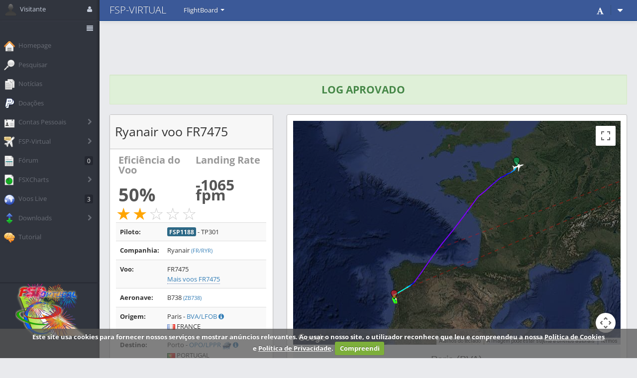

--- FILE ---
content_type: text/html; charset=ISO-8859-1
request_url: https://www.flightsimulatorportugal.com/modules/fspvirtual/index.php/pireps/viewreport/53905/fr7475
body_size: 73071
content:
<!DOCTYPE html>
<html lang="pt-PT">
	<head>
		<meta charset="utf-8">
		<meta http-equiv="X-UA-Compatible" content="IE=edge">
		<meta name="viewport" content="width=device-width, initial-scale=1.0">
			<link rel="preconnect" href="https://pagead2.googlesyndication.com">
<link rel="preconnect" href="https://fonts.gstatic.com" crossorigin>
<link rel="preload" href="/../../themes/forest/assets/css/twitter-bootstrap/bootstrap.min.css" as="style" onload="this.onload=null;this.rel='stylesheet'">
<noscript><link type="text/css" href="/../../themes/forest/assets/css/twitter-bootstrap/bootstrap.min.css" rel="stylesheet"></noscript>
<link rel="preload" href="/../../themes/forest/assets/css/social.min.css" as="style" onload="this.onload=null;this.rel='stylesheet'">
<noscript><link type="text/css" href="/../../themes/forest/assets/css/social.min.css" rel="stylesheet"></noscript>
<link rel="preload" href="/../../themes/forest/assets/css/themes/social.theme-blue.min.css" as="style" onload="this.onload=null;this.rel='stylesheet'" id="theme">
<noscript><link type="text/css" href="/../../themes/forest/assets/css/themes/social.theme-blue.min.css" rel="stylesheet"></noscript>		
		<title>Log do Voo Ryanair FR7475 / RYR7475 | Flight Simulator Portugal</title>
		<meta name="robots" content="index, follow, max-image-preview:large">
<meta name="author" content="Flight Simulator Portugal">
<meta name="description" content="Leia o relatório de voo completo FR7475 da Ryanair, de LFOB para LPPR, pilotando o BOEING B738 no X-Plane. Dados detalhados e estatísticas de voo.">
<meta name="google-site-verification" content="IhCzL7iXVlSkZZXxLik8zcOqAp6bJORTdcewXLjRLlk">
<meta name="msvalidate.01" content="EF01B5574DCD3CAFC5183193A73D7348">
<script type="application/ld+json">
			{
			"@context": "https://schema.org",
			"@type": "Flight",
			"name": "Ryanair voo FR7475 / RYR7475",
			"departureAirport": {
			"@type": "Airport",
			"name": "Paris Beauvais-Tille Airport",
			"icaoCode": "LFOB"
			},
			"arrivalAirport": {
			"@type": "Airport",
			"name": "Porto Francisco de Sa Carneiro Airport",
			"icaoCode": "LPPR"
			},
			"flightNumber": "FR7475",
			"aircraft": "B738",
			"carrier": {
			"@type": "Airline",
			"name": "Ryanair",
			"iataCode": "FR"
			}
			}
			</script>
<link rel="canonical" href="https://www.flightsimulatorportugal.com/modules/fspvirtual/index.php/pireps/viewreport/53905/fr7475">
								
		<link rel="shortcut icon" href="/../../favicon.ico">
		<link rel="icon" type="image/svg+xml" href="/../../favicon.svg">
		<link rel="search" type="application/opensearchdescription+xml" title="Flight Simulator Portugal" href="/../../opensearch.xml">
		<!-- BEGIN STYLE CODES -->
		<!-- <link type="text/css" href="/../../themes/forest/assets/css/twitter-bootstrap/bootstrap.min.css" rel="stylesheet"> -->
		<link type="text/css" href="/../../themes/forest/assets/css/social-jquery-ui-1.10.0.custom.min.css" rel="stylesheet">
		<link type="text/css" href="/../../themes/forest/assets/fonts/google-fonts/google_fonts.min.css" rel="stylesheet">
		<!-- <link type="text/css" href="/../../themes/forest/assets/css/social.min.css" rel="stylesheet"> -->
		<link type="text/css" href="/../../themes/forest/assets/css/social.plugins.min.css" rel="stylesheet">
		<link type="text/css" href="/../../themes/forest/assets/css/font-awesome.min.css" rel="stylesheet">
		<link type="text/css" href="/../../themes/forest/assets/css/social-coloredicons-buttons.min.css" rel="stylesheet">
		
		<link type="text/css" href="/../../themes/forest/assets/css/demo.min.css" rel="stylesheet">
		<link type="text/css" href="/../../themes/forest/assets/plugins/jquery.uipro/style.min.css" rel="stylesheet">
		<link type="text/css" href="/../../themes/forest/assets/plugins/jquery.simplecolorpicker/jquery.simplecolorpicker.min.css" rel="stylesheet">
		<!-- <link type="text/css" href="/../../themes/forest/assets/css/themes/social.theme-blue.min.css" rel="stylesheet" id="theme"> -->
		<link type="text/css" href="/../../themes/forest/assets/css/twitter-bootstrap/bootstrap-responsive.min.css" rel="stylesheet">	
		
		<!-- BEGIN STYLE CODE FOR THE CURRENT PAGE -->
		<link type="text/css" href="/../../themes/forest/assets/plugins/bootstrap.fileupload/bootstrap-fileupload.min.css" rel="stylesheet">
		<link type="text/css" href="/../../themes/forest/assets/css/pages/basic-user-profile.min.css" rel="stylesheet">
		<!-- END STYLE CODE FOR THE CURRENT PAGE -->
		
		<!-- BEGIN STYLE CODE FOR THE CURRENT PAGE -->
		
		
		<!-- DONATIONS STYLE -->
		<link type="text/css" href="/../../themes/forest/assets/css/plugins/fuelux.min.css" rel="stylesheet">	
		<link rel="stylesheet" media="all" type="text/css" href="/../../modules/fspvirtual/lib/css/phpvms.min.css">
		<link type="text/css" href="/../../themes/forest/assets/css/cookiecuttr.min.css" rel="stylesheet">
		
				
		<style>
			.wraper #main{
			margin-top: 40px;
			}
		</style>
		
		<!-- END STYLE CODES -->
		<script type="text/javascript">
	var baseurl = "https://www.flightsimulatorportugal.com/modules/fspvirtual";
	var geourl = "http://mobile.api.fr24.com";
</script>
<!-- acars map jq 2.2.0 360 -->
<script type="text/javascript" src="https://ajax.googleapis.com/ajax/libs/jquery/2.2.0/jquery.min.js"></script>	
<!-- end acars map -->
	<script type="text/javascript" src="https://maps.googleapis.com/maps/api/js?key=AIzaSyBbvsAXvmkF6OlfhFGB7rOqghmWOySTpCY&libraries=geometry&language=pt&v=3&callback=Function.prototype"></script>
	<script type="text/javascript" src="https://code.highcharts.com/highcharts.js"></script>
	<script type="text/javascript" src="https://code.highcharts.com/highcharts-more.js"></script>
<script type="text/javascript" src="https://www.flightsimulatorportugal.com/modules/fspvirtual/lib/js/phpvms.min.js"></script>
			<!-- Google tag (gtag.js) -->
		<script async src="https://www.googletagmanager.com/gtag/js?id=G-GWL1M8NV5D"></script>
		<script>
			window.dataLayer = window.dataLayer || [];
			function gtag(){dataLayer.push(arguments);}
			gtag('js', new Date());
			gtag('config', 'G-GWL1M8NV5D');
		</script>
					<script async src="https://pagead2.googlesyndication.com/pagead/js/adsbygoogle.js?client=ca-pub-9820009194453999"
			crossorigin="anonymous"></script>
		<script async src="https://fundingchoicesmessages.google.com/i/pub-9820009194453999?ers=1"></script>
<script>(function() {function signalGooglefcPresent() {if (!window.frames['googlefcPresent']) {if (document.body) {const iframe = document.createElement('iframe'); iframe.style = 'width: 0; height: 0; border: none; z-index: -1000; left: -1000px; top: -1000px;'; iframe.style.display = 'none'; iframe.name = 'googlefcPresent'; document.body.appendChild(iframe);} else {setTimeout(signalGooglefcPresent, 0);}}}signalGooglefcPresent();})();</script>
</head>	
	<body>		
		<div class="jqmWindow" id="jqmdialog"></div>		
		<div id="body">
							
				<!-- BEGIN WRAPER -->
				<div class="wraper sidebar-full">
					<!-- BEGIN SIDEBAR -->
					<aside class="social-sidebar sidebar-full">
						
						<!-- BEGIN USER SETTINGS -->
						<div class="user-settings">
							<div class="arrow"></div>
							<h3 class="user-settings-title">Piloto</h3>
							<div class="user-settings-content">
								<a rel="nofollow noreferrer" href="/../../modules/fspvirtual/index.php/login">
									<div class="icon">
										<i class="icon-user"></i>
									</div>
									<div class="title">Visitante</div>
									<div class="content">Entrar ou Registar</div>
								</a>
								
																	
															</div>
						</div>
						<!-- END USER SETTINGS -->
						
						<!-- BEGIN SIDEBAR CONTENT -->
						<div class="social-sidebar-content">
							<div class="scrollable">
								<!-- BEGIN USER INFO SECTION -->
								<div class="user">
									<img class="avatar" width="25" height="25" src="/../../themes/forest/assets/img/icons/stuttgart-icon-pack/32x32/user.png" alt="Visitante">
									<span>Visitante</span>
									<i class="icon-user trigger-user-settings"></i>
								</div>
								<!-- END USER INFO SECTION -->
								
								<!-- BEGIN NAVIGATION CONTROLS -->
								<div class="navigation-sidebar">
									<i class="switch-sidebar-icon icon-align-justify"></i>
								</div>
								<!-- END NAVIGATION CONTROLS -->
								<!-- BEGIN MENU SECTION -->
								<section class="menu">
									<!-- BEGIN ACCORDION SECTION -->
									<div class="accordion" id="accordion2">										
										<!-- BEGIN MULTI LEVEL ACCORDION GROUP -->
										<!-- END MULTI LEVEL ACCORDION GROUP -->
										<!-- BEGIN ACCORDION GROUP -->
										<div class="accordion-group ">
											<!-- BEGIN ACCORDION HEADING -->
											<div class="accordion-heading">
												<a class="accordion-toggle " href="https://www.flightsimulatorportugal.com">
													
													<img src="/../../themes/forest/assets/img/icons/stuttgart-icon-pack/32x32/home.png" alt="Homepage">
													
													
													<span>Homepage </span>
												</a>
											</div>
											<!-- END ACCORDION HEADING -->
										</div>
										<!-- END ACCORDION GROUP -->
										
										<!-- BEGIN ACCORDION GROUP -->
										<div class="accordion-group ">
											<!-- BEGIN ACCORDION HEADING -->
											<div class="accordion-heading">
												<a class="accordion-toggle " href="/../../search.html">
													
													<img src="/../../themes/forest/assets/img/icons/stuttgart-icon-pack/32x32/search.png" alt="Pesquisar">
													
													
													<span>Pesquisar </span>
												</a>
											</div>
											<!-- END ACCORDION HEADING -->
										</div>
										<!-- END ACCORDION GROUP -->				  
										
										<!-- BEGIN ACCORDION GROUP -->
										<div class="accordion-group ">
											<!-- BEGIN ACCORDION HEADING -->
											<div class="accordion-heading">
												<a class="accordion-toggle " href="/../../forumnews.html">
													
													<img src="/../../themes/forest/assets/img/icons/stuttgart-icon-pack/32x32/archives.png" alt="Notícias">
													
													
													<span>Notícias </span>
												</a>
											</div>
											<!-- END ACCORDION HEADING -->
										</div>
										<!-- END ACCORDION GROUP -->
										
										<!-- BEGIN ACCORDION GROUP -->
										<div class="accordion-group ">
											<!-- BEGIN ACCORDION HEADING -->
											<div class="accordion-heading">
												<a class="accordion-toggle " href="/../../modules.php?name=Donations">
													
													<img src="/../../themes/forest/assets/img/icons/stuttgart-icon-pack/32x32/paypal.png" alt="Doações">
													
													
													<span>Doações </span>
												</a>
											</div>
											<!-- END ACCORDION HEADING -->
										</div>
										<!-- END ACCORDION GROUP -->
										
										<!-- BEGIN ACCORDION GROUP -->
										<div class="accordion-group ">
											<!-- BEGIN ACCORDION HEADING -->
											<div class="accordion-heading">
												<a class="accordion-toggle " data-toggle="collapse" data-parent="#accordion2" href="#collapse-ui-elements">
													
													<img src="/../../themes/forest/assets/img/icons/stuttgart-icon-pack/32x32/my-account.png" alt="Contas Pessoais">
													
													
													<span>Contas Pessoais </span><span class="arrow"></span>
												</a>
											</div>
											<!-- END ACCORDION HEADING -->
                                            <!-- BEGIN MENU LIST ITEMS -->
											<ul id="collapse-ui-elements" class="accordion-body nav nav-list collapse ">
																									<li><a rel="nofollow noreferrer" href="/../../account-new.html">Registar <em>(Home)</em></a></li>
																								</ul>
											<!-- END MENU LIST ITEMS -->
										</div>
										<!-- END ACCORDION GROUP -->
										
										<!-- BEGIN MULTI LEVEL ACCORDION GROUP -->
										<!-- END MULTI LEVEL ACCORDION GROUP -->
										
										<!-- test -->
										
										<!-- BEGIN ACCORDION GROUP -->
										<div class="accordion-group ">
											<!-- BEGIN ACCORDION HEADING -->
											<div class="accordion-heading">
												<a class="accordion-toggle " data-toggle="collapse" data-parent="#accordion3" href="#collapse-ui-elements2">
													
													<img src="/../../themes/forest/assets/img/icons/stuttgart-icon-pack/32x32/ticket.png" alt="FSP-Virtual">
													
													
													<span>FSP-Virtual </span><span class="arrow"></span>
												</a>
											</div>
											<!-- END ACCORDION HEADING -->
                                            <!-- BEGIN MENU LIST ITEMS -->
											<ul id="collapse-ui-elements2" class="accordion-body nav nav-list collapse ">
												<li><a href="/../../modules/fspvirtual/">Inicial</a></li>
																																																			<li><a href="/../../modules/fspvirtual/index.php/registration">Registos <span class="label label-important">Fechados</span></a></li>
																																						<li><a href="/../../modules/fspvirtual/index.php/pilots">Pilotos</a></li>
												<li><a href="/../../modules/fspvirtual/index.php/rank">Ranks</a></li>
												<li><a href="/../../modules/fspvirtual/index.php/events">Eventos</a></li>
												<li><a href="/../../modules/fspvirtual/index.php/stats">Estatísticas</a></li>
											</ul>
											<!-- END MENU LIST ITEMS -->
										</div>
										<!-- END ACCORDION GROUP -->									  
										
										<!-- test -->									  
										
										
										
										<!-- BEGIN MULTI LEVEL ACCORDION GROUP -->
										<!-- END MULTI LEVEL ACCORDION GROUP -->
										
										
										<!-- BEGIN ACCORDION GROUP -->
										<div class="accordion-group ">
											<!-- BEGIN ACCORDION HEADING -->
											<div class="accordion-heading">
												<a class="accordion-toggle " href="/../../forum2/">
													
													<img src="/../../themes/forest/assets/img/icons/stuttgart-icon-pack/32x32/invoice.png" alt="Fórum">
													
													
													<span>Fórum </span><span class="badge">0</span>
												</a>
											</div>
											<!-- END ACCORDION HEADING -->
										</div>
										<!-- END ACCORDION GROUP -->                                                                                                                                                          
										
										<!-- BEGIN MULTI LEVEL ACCORDION GROUP -->
										<!-- END MULTI LEVEL ACCORDION GROUP -->
										
										
										<!-- BEGIN ACCORDION GROUP -->
										<div class="accordion-group ">
											<!-- BEGIN ACCORDION HEADING -->
											<div class="accordion-heading">
												<a class="accordion-toggle " data-toggle="collapse" data-parent="#accordion2" href="#collapse-tables">
													
													<img src="/../../themes/forest/assets/img/icons/stuttgart-icon-pack/32x32/statistics.png" alt="Tables">
													
													
													<span>FSXCharts </span><span class="arrow"></span>
												</a>
											</div>
											<!-- END ACCORDION HEADING -->
                                            <!-- BEGIN MENU LIST ITEMS -->
											<ul id="collapse-tables" class="accordion-body nav nav-list collapse ">
												<li><a href="/../../fsxcharts.html">Pesquisa</a></li>
												<li><a href="/../../fsxcharts-pais16212-portugal.html">Aeroportos Portugal</a></li>
												<li><a href="/../../fsxcharts-aeroporto24491-fsp-airport-x-lpsf.html">FSP Airport X</a></li>
											</ul>
											<!-- END MENU LIST ITEMS -->
										</div>
										<!-- END ACCORDION GROUP -->
										
										<!-- BEGIN MULTI LEVEL ACCORDION GROUP -->
										<!-- END MULTI LEVEL ACCORDION GROUP -->
										
										
										
										
										<!-- BEGIN MULTI LEVEL ACCORDION GROUP -->
										<!-- END MULTI LEVEL ACCORDION GROUP -->
										
										<!-- BEGIN MULTI LEVEL ACCORDION GROUP -->
										<!-- END MULTI LEVEL ACCORDION GROUP -->
										
										<!-- BEGIN ACCORDION GROUP -->
										<div class="accordion-group ">
											<!-- BEGIN ACCORDION HEADING -->
											<div class="accordion-heading">
												<a class="accordion-toggle " href="/../../modules/fspvirtual/index.php/acars">
													
													<img src="/../../themes/forest/assets/img/icons/stuttgart-icon-pack/32x32/world.png" alt="Maps">
													
													
													<span>Voos Live </span><span class="badge">3</span>
												</a>
											</div>
											<!-- END ACCORDION HEADING -->
										</div>
										<!-- END ACCORDION GROUP -->				  
										
										
										<!-- BEGIN ACCORDION GROUP -->
										<div class="accordion-group ">
											<!-- BEGIN ACCORDION HEADING -->
											<div class="accordion-heading">
												<a class="accordion-toggle " data-toggle="collapse" data-parent="#accordion2" href="#collapse-files-media">
													
													<img src="/../../themes/forest/assets/img/icons/stuttgart-icon-pack/32x32/communication.png" alt="Files &amp; Media">
													
													
													<span>Downloads </span><span class="arrow"></span>
												</a>
											</div>
											<!-- END ACCORDION HEADING -->
                                            <!-- BEGIN MENU LIST ITEMS -->
											<ul id="collapse-files-media" class="accordion-body nav nav-list collapse ">
												<li><a href="/../../downloads.html">Downloads</a></li>
												<li><a href="/../../submit_downloads.html" rel="nofollow">Uploads</a></li>
											</ul>
											<!-- END MENU LIST ITEMS -->
										</div>
										<!-- END ACCORDION GROUP -->
										
										
										<!-- BEGIN ACCORDION GROUP -->
										<div class="accordion-group ">
											<!-- BEGIN ACCORDION HEADING -->
											<div class="accordion-heading">
												<a class="accordion-toggle " href="/../../modules/fspvirtual/index.php/tutorial">
													
													<img src="/../../themes/forest/assets/img/icons/stuttgart-icon-pack/32x32/brainstorming.png" alt="Tutorial">
													
													
													<span>Tutorial </span>
												</a>
											</div>
											<!-- END ACCORDION HEADING -->
										</div>
										<!-- END ACCORDION GROUP --> 
										
										
									</div>
									
									
									<!-- END ACCORDION SECTION -->
								</section>
								<!-- END MENU SECTION -->
								
							</div>
							
							<!-- BEGIN CHAT USERS LIST -->
							<div class="chat-users">	
								<center>
									<a href="https://www.flightsimulatorportugal.com" title="Flight Simulator Portugal"><img src="/../../forum2/styles/prosilver/theme/images/site_logo.svg" alt="Flight Simulator Portugal"></a>
									<div id="footerstatus"></div>
								</center>
							</div>		
							<!-- END CHAT USERS LIST -->
						</div>
						<!-- END SIDEBAR CONTENT -->
					</aside>
					<!-- END SIDEBAR -->	
					
					<header>
						
						<!-- BEGIN NAVBAR -->
						<nav class="navbar navbar-fixed-top social-navbar social-sm">
							<div class="navbar-inner">
								<div class="container-fluid">
									<!-- BEGIN SIDEBAR COLLAPSER -->
									<a class="btn btn-navbar" data-toggle="collapse" data-target=".social-sidebar">
										<span class="icon-bar"></span>
										<span class="icon-bar"></span>
										<span class="icon-bar"></span>
									</a>
									<!-- END SIDEBAR COLLAPSER -->
									<!-- BEGIN BRAND LINK -->
									<a class="brand" href="/../../modules/fspvirtual/" alt="Comunidade Portuguesa de Flight Simulator" title="Comunidade Portuguesa de Flight Simulator">
										FSP-VIRTUAL
									</a>
									<!-- END BRAND LINK -->
									
									<ul class="nav visible-desktop">
										<!--  -->
										<li class="dropdown visible-desktop ">
																					</li>		
									</li>
								<!--  -->        </ul>
								<ul class="nav social-sm-nav">
									<li class="dropdown social-sm-fullwidth">
										
										<a href="#" class="dropdown-toggle" data-toggle="dropdown">FlightBoard <b class="caret"></b></a>
										<ul class="dropdown-menu">
											<li class="social-sm-content">
												<div class="row-fluid">
													<!-- 
														<div class="alert alert-alert span12">
														<button type="button" class="close" data-dismiss="alert">×</button>
														message
														</div>
													-->
												</div>
												<div id="pilotbox"></div>
												
											</ul>
										</li>        
									</ul>
									
									<!-- BEGIN NAVBAR INDICATORS -->
									<ul class="nav pull-right nav-indicators">
										
												  
							
							<!-- END DROPDOWN MESSAGES -->
							
							<li class="divider-vertical"></li>
							<!-- BEGIN EXTRA DROPDOWN -->
							<li class="dropdown">
								<a href="#" class="dropdown-toggle" data-toggle="dropdown"><i class="icon-caret-down"></i></a>
								<ul class="dropdown-menu">
									<li><a rel="nofollow noreferrer" href="/../../modules/fspvirtual/index.php/registration"><i class="icon-user"></i> Registar <em>(VA)</em></a></li>									<!-- <li><a href="#"><i class="icon-cogs"></i> Definições</a></li> -->
									<li><a rel="nofollow noreferrer" href="/../../modules/fspvirtual/index.php/login"><i class="icon-off"></i> Entrar <em>(VA)</em></a></li>
									<li class="divider"></li>
									<li><a href="/../../modules/fspvirtual/index.php/tutorial"><i class="icon-info-sign"></i> Tutorial</a></li>
									<!-- <li><a href="/../../modules.php?name=Contact"><i class="icon-envelope"></i> Contactos</a></li> -->
									<li class="divider"></li>
									<li><a href="https://www.facebook.com/FlightSimulatorPortugal" target="_blank"><i class="icon-facebook"></i> Página</a></li>
									<li><a href="https://www.facebook.com/groups/FlightSimulatorPortugal" target="_blank"><i class="icon-facebook"></i> Grupo</a></li>
									<li><a href="https://www.twitter.com/flight_portugal" target="_blank"><i class="icon-twitter"></i> Página</a></li>
									<li><a href="https://www.youtube.com/@FlightSimulatorPortugal" target="_blank"><i class="icon-youtube"></i> Canal</a></li>
								</ul>
							</li>
							<!-- END EXTRA DROPDOWN -->
						</ul>
						<!-- END NAVBAR INDICATORS -->
						
								
						<!-- BEGIN PANEL TEMPLATE SETTINGS TRIGGER -->
						<ul class="nav pull-right nav-indicators">
							
							<!-- BEGIN DROPDOWN TASKS -->
							<li class="dropdown nav-notifications">
								<!-- BEGIN DROPDOWN TOGGLE -->
								<a href="#" class="dropdown-toggle" data-toggle="dropdown">
																		<small><i class="icon-font" title="Datas AIRAC"></i></small>
								</a>
								<!-- END DROPDOWN TOGGLE -->
								<!-- BEGIN DROPDOWN MENU -->
								<ul class="dropdown-menu">
									<!-- BEGIN DROPDOWN HEADER -->
									<li class="nav-notifications-header">
										<a tabindex="-1" href="#">Datas dos lançamentos <small class="muted">(utc)</small><br><small class="muted"><strong>A</strong>eronautical <strong>I</strong>nformation <strong>R</strong>egulation <strong>A</strong>nd <strong>C</strong>ontrol</small></a>
									</li>	
									<!-- BEGIN NOTIFICATION ITEMS -->
									<li class="nav-notification-body text-error">
										<a tabindex="1" href="#" title="AIRAC 2513"><i class="icon-fighter-jet"></i> AIRAC 2513										<small class="pull-right"><strong>25/12/2025</strong></small></a>
									</li>	
									<!-- END NOTIFICATION ITEMS -->
									<li class="nav-notification-body text-info">
										<a tabindex="2" href="#" title="AIRAC 2601"><i class="icon-fighter-jet"></i> AIRAC 2601 <small>(atual)</small>										<small class="pull-right"><strong>22/01/2026</strong></small></a>
									</li>		
									<!-- END DROPDOWN HEADER -->
									<!-- BEGIN DROPDOWN FOOTER -->
									<li class="nav-notification-body text-warning">
										<a tabindex="3" href="#" title="AIRAC 2602"><i class="icon-fighter-jet"></i> AIRAC 2602										<small class="pull-right"><strong>19/02/2026</strong></small></a>
									</li>
									<li class="nav-notifications-footer">                 
									</li>
									<!-- END DROPDOWN FOOTER -->
								</ul>
								<!-- END DROPDOWN MENU -->
							</li>
							<!-- END DROPDOWN TASKS -->		
							
						</ul>
						<!-- END PANEL TEMPLATE SETTINGS TRIGGER -->
												
											</div>
				</div>
				
			</nav>
			
			<!-- END NAVBAR -->
		</header>
		
			
	<div id="topNav">
		<!-- <ul class="nav"> -->
				<!-- </ul> -->
	</div>
	
	
	
			

<!-- BEGIN MAIN CONTAINER -->
<div id="main">
	<!-- BEGIN CONTENT CONTANER -->
	<div class="container-fluid">
		<div style="text-align:center;margin-top:10px;margin-bottom:10px;"><!-- prosilver header site grande adaptavel -->
<ins class="adsbygoogle"
     style="display: block;"
     data-ad-client="ca-pub-9820009194453999"
     data-ad-slot="9400291572"
     data-ad-format="horizontal"
     data-full-width-responsive="false"></ins>
<script>
(adsbygoogle = window.adsbygoogle || []).push({});
</script></div>		 
                  		
				<div class="well alert alert-block alert-success lead text-center">
            <div class="row-fluid">
              <div class="span12">
                  <span class="green"><strong>LOG APROVADO</strong></span>              </div>
            </div>
		</div>	
				
		<div class="row-fluid">
			<div class="span4">
				<div class="social-box social-bordered">
					<div class="header">
						<h1>Ryanair voo FR7475</h1>
					</div>
					<div class="body">
						
						<!-- <table width="100%"> -->
								
						
						<!-- </table> -->
						<table  class="table table-striped">
						<style>
  /* Estilos para o contêiner das estrelas */
  .star-rating-container {
    display: inline-block; /* Permite que o contêiner fique na linha */
    font-size: 34px;      /* Define o tamanho das estrelas */
    color: #FFA500;       /* Cor dourada para estrelas cheias */
    letter-spacing: 3px;  /* Espaço entre as estrelas */
    line-height: 1.0;
  }

  /* Estilo para estrelas vazias */
  .star-rating-container .star-empty {
    color: #ccc; /* Cinza claro para estrelas vazias */
  }

  /* Se você usa Font Awesome, pode precisar de ícones específicos */
  /* Exemplo com Font Awesome (se você incluí-lo na sua página) */
  /*
  .star-rating-container .fa-star { color: #FFA500; }
  .star-rating-container .fa-star-o { color: #ccc; }
  */
</style>


<div class="span6">
<p style="font-size: 20px; margin-left: 5px; color: #555;"><strong class="muted">Eficiência do Voo</strong></p><br><p style="font-size: 36px; margin-left: 5px; color: #555;"><strong>50%</strong></p><div class="star-rating-container"><span class="star-full">&#9733;</span><span class="star-full">&#9733;</span><span class="star-empty">&#9734;</span><span class="star-empty">&#9734;</span><span class="star-empty">&#9734;</span></div></div>
<div class="span6">
<p style="font-size: 20px; margin-left: 5px; color: #555;"><strong class="muted">Landing Rate</strong></p><br><p style="font-size: 30px; margin-left: 5px; color: #555;"><strong>-1065 fpm</strong></p><br></div>
<!-- <script type="application/ld+json">
</script> -->

													<tr><td valign="top"><strong>Piloto:</strong></td>
								<td>
									<a class="label label-info" href="https://www.flightsimulatorportugal.com/modules/fspvirtual/index.php/profile/view/1188" target="_self" title="FSP1188 - TP301">FSP1188</a> - TP301								</td>
							</tr>
							<tr><td valign="top"><strong>Companhia:</strong></td>
								<td>
									Ryanair <small class="muted"><a href="https://www.flightsimulatorportugal.com/modules/fspvirtual/index.php/airlines/view/fr-ryr" target="_self" title="Ryanair">(FR/RYR)</a></small>
								</td>
							</tr>
							<tr class="cp-mini"><td valign="top"><strong>Voo:</strong></td>
								<td>
									FR7475 <br><a href="https://www.flightsimulatorportugal.com/modules/fspvirtual/index.php/pireps/flights/fr7475" style="border-bottom:1px dotted #6d84b4;text-decoration:none" target="_self" title="Mais voos FR7475">Mais voos FR7475</a>								</td>
							</tr>
							<tr class="cp-mini">
								<td valign="top"><strong>Aeronave:</strong></td>
								<td>B738 <small class="muted"><a href="https://www.flightsimulatorportugal.com/modules/fspvirtual/index.php/pireps/aircraft/zb738" target="_self" title="BOEING B738">(ZB738)</a></small></td>
							</tr>
							<tr class="tr">
								<td valign="top"><strong>Origem:</strong></td>
								<td>Paris - <a href="https://www.flightsimulatorportugal.com/modules/fspvirtual/index.php/airports/airport/lfob" target="_self" title="Paris Beauvais-Tille Airport">BVA/LFOB								</a> <a href="https://www.flightsimulatorportugal.com/fsxcharts-aeroporto15722-beauvais-tille-lfob.html" title="Informações aeronáuticas - BVA/LFOB"><i class="icon-info-sign icon-1x"></i></a><br><img src="https://www.flightsimulatorportugal.com/modules/fspvirtual/lib/images/countries/fr.png" width="16" height="11" title="France" alt="France"> FRANCE </td>
							</tr>
							<tr class="cp-mini">
								<td valign="top"><strong>Destino:</strong></td>
								<td>Porto - <a href="https://www.flightsimulatorportugal.com/modules/fspvirtual/index.php/airports/airport/lppr" target="_self" title="Porto Francisco de Sa Carneiro Airport">OPO/LPPR								</a> <img src="https://www.flightsimulatorportugal.com/modules/fspvirtual/images/rain.png" alt="Chuva" title="Chuva"> <a href="https://www.flightsimulatorportugal.com/fsxcharts-aeroporto16241-porto-francisco-s-carneiro-lppr.html" title="Informações aeronáuticas - OPO/LPPR"><i class="icon-info-sign icon-1x"></i></a><br><img src="https://www.flightsimulatorportugal.com/modules/fspvirtual/lib/images/countries/pt.png" width="16" height="11" title="Portugal" alt="Portugal"> PORTUGAL								</td>
							</tr>
														<tr class="tr">
								<td valign="top"><strong>Rota:</strong></td>
								<td style="word-break: break-all; overflow:auto;">LGL1V LGL UT176 TERPO UN872 ERIGA UZ218 FUJTI DCT ATLEN DCT IN DCT ASPOR ASPO6A</td>
							</tr>
							<tr class="cp-mini">
								<td><strong>Altitude:</strong></td>
								<td><em>35000ft</em></td>
							</tr>
							<tr>
								<td><strong>Duração:</strong></td>
								<td>2.57</td>
							</tr>
							<tr class="cp-mini">
								<td><strong>Distância:</strong></td>
								<td>670nm</td>
							</tr>
							<tr>
								<td><strong>Data/Hora:</strong></td>
								<td><em>19/06/2024 20:28</em></td>
							</tr>
							<tr class="cp-mini">
								<td><strong>Servidor:</strong></td>
								<td><em>Offline</em></td>
							</tr>		
							</table>
							
							
						</div>
					</div>	
				</div>	
				<div class="span8">
					<div class="social-box social-bordered">
						
						<div class="body">
							
							 
<style>
	/* Estilos comuns para desktop */
	.flight-playback-container {
    font-family: Arial, sans-serif;
    font-size: 14px;
    background-color: #f0f2f5;
    border-radius: 8px;
    padding: 20px;
    display: flex;
    justify-content: space-between;
    align-items: center;
    gap: 20px;
	}
	
	.data-block {
    display: flex;
    flex-direction: column;
    gap: 15px;
    min-width: 250px;
	}
	
	.data-row {
    display: flex;
    justify-content: space-between;
	}
	
	.data-item {
    text-align: left;
	}
	
	.data-item-right {
    text-align: right;
	}
	
	.center-block {
    flex-grow: 1;
    text-align: center;
	}
	
	.button-group {
    margin-top: 15px;
    display: flex;
    justify-content: center;
    flex-wrap: wrap;
    gap: 5px;
	}
	
	.small-text {
    color: #666;
    font-size: 11px;
    text-transform: uppercase;
	}
	
	.bold-text {
    font-weight: bold;
    color: #333;
	}
	
	/* ------------------------------------- */
	/* MEDIA QUERY: Estilos para Telemóveis  */
	/* ------------------------------------- */
	@media (max-width: 768px) {
    .flight-playback-container {
	flex-direction: column; /* Altera o layout para coluna */
	align-items: stretch; /* Estica os itens para preencher a largura */
	padding: 10px; /* Reduz o padding para economizar espaço */
	gap: 15px;
    }
	
    .data-block {
	min-width: 100%; /* Ocupa a largura total */
	gap: 10px; /* Reduz o espaço entre as linhas */
    }
	
    .data-row {
	flex-wrap: wrap; /* Permite que os itens quebrem para a próxima linha */
	justify-content: center;
	gap: 15px;
    }
	
    .data-item,
    .data-item-right {
	text-align: center;
	flex-basis: calc(50% - 15px); /* Tenta colocar 2 itens por linha */
    }
	
    .center-block h4 {
	font-size: 18px; /* Reduz o tamanho da fonte */
    }
	
    .button-group button {
	padding: 6px 8px; /* Reduz o tamanho dos botões */
	font-size: 10px;
    }
	}
</style>



<div class="mapcenter" align="center">
	<div id="routemap" style="width:auto; height: 450px;"></div>	
</div>

<div class="row-fluid">
	<div class="span12">	
		<div class="flight-playback-container">
			
			<div class="data-block">
				<div class="data-row">
					<div class="data-item">
						<small class="small-text">Distância</small><br>
						<span class="bold-text">670 NM</span>
					</div>
					<div class="data-item-right">
						<small class="small-text">V. Vertical</small><br>
						<span class="bold-text" id="vs"></span>
					</div>
				</div>
				<div class="data-row">
					<div class="data-item">
						<small class="small-text">Hora</small><br>
						<span class="bold-text" id="time"></span>
					</div>
					<div class="data-item-right">
						<small class="small-text">Curso</small><br>
						<span class="bold-text" id="heading"></span>
					</div>
				</div>
			</div>
			
			<div class="center-block">
				<h4 style="margin: 0 0 5px 0; color: #333; font-size: 20px;">Paris (BVA)</h4>
				
				<div style="display: flex; align-items: center; justify-content: center; margin: 5px 0;">
					<div id="progress-bar-container" style="flex-grow: 1; height: 4px; background-color: #ccc; margin: 0 10px; border-radius: 2px;">
						<div id="progress-bar" style="height: 100%; width: 25%; background-color: #007bff; transition: width 0.5s linear; border-radius: 2px;"></div>
					</div>
				</div>
				<h4 style="margin: 0; color: #333; font-size: 20px;">Porto (OPO)</h4>
				
				<div class="button-group">
					<button onclick="start_gate();" style="background-color: #e0e0e0; border: none; padding: 8px 10px; border-radius: 4px; cursor: pointer; font-size: 12px;">Gate</button>
					<button onclick="stop('stop');" style="background-color: #e0e0e0; border: none; padding: 8px 10px; border-radius: 4px; cursor: pointer; font-size: 12px;">Stop</button>
					<button id="play-button" onclick="play();" style="background-color: #007bff; color: white; border: none; padding: 8px 10px; border-radius: 4px; cursor: pointer; font-weight: bold; font-size: 12px;">Play</button>
					<button onclick="pause();" style="background-color: #e0e0e0; border: none; padding: 8px 10px; border-radius: 4px; cursor: pointer; font-size: 12px;">Pause</button>
					<button onclick="end_gate();" style="background-color: #e0e0e0; border: none; padding: 8px 10px; border-radius: 4px; cursor: pointer; font-size: 12px;">Gate</button>
				</div>
			</div>
			
			<div class="data-block">
				<div class="data-row">
					<div class="data-item">
						<small class="small-text">Altitude</small><br>
						<span class="bold-text" id="altitude"></span>
					</div>
					<div class="data-item-right">
						<small class="small-text">Velocidade</small><br>
						<span class="bold-text" id="speed"></span>
					</div>
				</div>
				<div class="data-row">
					<div class="data-item">
						<small class="small-text">Simulador</small><br>
						<span class="bold-text">X-Plane</span>
					</div>
					<div class="data-item-right">
						<small class="small-text">Estado</small><br>
						<span class="bold-text" id="phase"></span>
					</div>
				</div>
			</div>
		</div>
	</div>
</div>

	<div id="flightChart"></div>

<script type="text/javascript">
    // Define a symbol using SVG path notation, with an opacity of 1.
    var lineSymbol = {
        path: 'M 0,-1 0,1',
        strokeOpacity: .3,
        strokeWeight: 2,
        scale: 3
	};
	var lineSymbol2 = {
        path: 'M 0,-1 0,1',
		strokeOpacity: .5,
		strokeWeight: 3,
        scale: 3
	};
	var newStyle = [{"featureType":"all","elementType":"all","stylers":[{"invert_lightness":true},{"saturation":10},{"lightness":30},{"gamma":0.5},{"hue":"#435158"}]}]
	var options = {
		scrollwheel: true,
		mapTypeControl: false,
		fullscreenControl: true,
		streetViewControl: false,
		//styles: newStyle,
		autozoom: false,
		mapTypeId: google.maps.MapTypeId.SATELLITE
	}
	
	var map = new google.maps.Map(document.getElementById("routemap"), options);
	
	var mapbrightness = new google.maps.Circle({
		center:new google.maps.LatLng(44.193444, 28.649466),
		radius:100000000000000000,
		strokeColor:"#000000",
		strokeOpacity:0.8,
		strokeWeight:0,
		fillColor:"#000000",
		zIndex: 0,
		map: map,
		fillOpacity:0.4
	});
	
	var dep_location = new google.maps.LatLng(49.4544,2.11278);
	var arr_location = new google.maps.LatLng(41.2481,-8.68138);
		
	var bounds = new google.maps.LatLngBounds();                                                                                                     
	bounds.extend(dep_location);
	bounds.extend(arr_location);
	
	var depMarker = new google.maps.Marker({
		position: dep_location,
		map: map,
		icon: {
			path: "M7.5,0C5.0676,0,2.2297,1.4865,2.2297,5.2703 C2.2297,7.8378,6.2838,13.5135,7.5,15c1.0811-1.4865,5.2703-7.027,5.2703-9.7297C12.7703,1.4865,9.9324,0,7.5,0z",
			fillColor: '#00a652',
			fillOpacity: 0.6,
			strokeWeight: 1,
			strokeColor: 'black',
			scale: 1.2,
			zIndex: 10,
			anchor: new google.maps.Point(10, 15)
		},//"https://www.flightsimulatorportugal.com/modules/fspvirtual/lib/images/icon_dep.png",
		title: "Paris Beauvais-Tille Airport (BVA/LFOB)"
	});
	
				
			var resultPath = "m -2,0 0,-2 2,0 0,2 z";	
			var vLGL_info = {
				freq: "112.70",
				name: "LGL",
				title: "LAIGLE",
				type: "3",
				lat: "48.790611",
				lng: "0.530278"
			};
			
			//var vLGL_navpoint_info = tmpl("navpoint_bubble", {nav: vLGL_info});
			var vLGL_coords = new google.maps.LatLng(48.790611, 0.530278);
			
						
			var resultPath = "m 0 -1 l 1 2 -2 0 z";	
			var vTERPO_info = {
				freq: "",
				name: "TERPO",
				title: "",
				type: "5",
				lat: "47.348888",
				lng: "-1.928889"
			};
			
			//var vTERPO_navpoint_info = tmpl("navpoint_bubble", {nav: vTERPO_info});
			var vTERPO_coords = new google.maps.LatLng(47.348888, -1.928889);
			
						
			var resultPath = "m 0 -1 l 1 2 -2 0 z";	
			var vERIGA_info = {
				freq: "",
				name: "ERIGA",
				title: "",
				type: "5",
				lat: "46.860001",
				lng: "-2.363056"
			};
			
			//var vERIGA_navpoint_info = tmpl("navpoint_bubble", {nav: vERIGA_info});
			var vERIGA_coords = new google.maps.LatLng(46.860001, -2.363056);
			
						
			var resultPath = "m 0 -1 l 1 2 -2 0 z";	
			var vFUJTI_info = {
				freq: "",
				name: "FUJTI",
				title: "",
				type: "5",
				lat: "46.266308",
				lng: "-2.878639"
			};
			
			//var vFUJTI_navpoint_info = tmpl("navpoint_bubble", {nav: vFUJTI_info});
			var vFUJTI_coords = new google.maps.LatLng(46.266308, -2.878639);
			
						
			var resultPath = "m 0 -1 l 1 2 -2 0 z";	
			var vATLEN_info = {
				freq: "",
				name: "ATLEN",
				title: "ATLEN",
				type: "5",
				lat: "44.505360",
				lng: "-4.947528"
			};
			
			//var vATLEN_navpoint_info = tmpl("navpoint_bubble", {nav: vATLEN_info});
			var vATLEN_coords = new google.maps.LatLng(44.505360, -4.947528);
			
						
			var resultPath = "m -2,0 0,-2 2,0 0,2 z";	
			var vIN_info = {
				freq: "400.00",
				name: "IN",
				title: "INHAMBANE",
				type: "2",
				lat: "54.608891",
				lng: "37.323612"
			};
			
			//var vIN_navpoint_info = tmpl("navpoint_bubble", {nav: vIN_info});
			var vIN_coords = new google.maps.LatLng(54.608891, 37.323612);
			
						
			var resultPath = "m 0 -1 l 1 2 -2 0 z";	
			var vASPOR_info = {
				freq: "",
				name: "ASPOR",
				title: "ASPOR",
				type: "5",
				lat: "41.815140",
				lng: "-8.081194"
			};
			
			//var vASPOR_navpoint_info = tmpl("navpoint_bubble", {nav: vASPOR_info});
			var vASPOR_coords = new google.maps.LatLng(41.815140, -8.081194);
			
				
	var arrMarker = new google.maps.Marker({
		position: arr_location,
		map: map,
		icon: {
			path: "M7.5,0C5.0676,0,2.2297,1.4865,2.2297,5.2703 C2.2297,7.8378,6.2838,13.5135,7.5,15c1.0811-1.4865,5.2703-7.027,5.2703-9.7297C12.7703,1.4865,9.9324,0,7.5,0z",
			fillColor: '#ed1b24',
			fillOpacity: 0.6,
			strokeWeight: 1,
			strokeColor: 'black',
			scale: 1.2,
			zIndex: 10,
			anchor: new google.maps.Point(10, 15)
		},//"https://www.flightsimulatorportugal.com/modules/fspvirtual/lib/images/icon_arr.png",
		title: "Porto Francisco de Sa Carneiro Airport (OPO/LPPR)"
	});
	
		
	var flightPath = new google.maps.Polyline({
		//path: [dep_location, vLGL_coords,vTERPO_coords,vERIGA_coords,vFUJTI_coords,vATLEN_coords,vIN_coords,vASPOR_coords, arr_location],
			
			path: [dep_location, vLGL_coords,vTERPO_coords,vERIGA_coords,vFUJTI_coords,vATLEN_coords,vIN_coords,vASPOR_coords, arr_location],
				
		strokeOpacity: 0,
		icons: [{
            icon: lineSymbol,
            offset: '50%',
            repeat: '15px'
		}],
		strokeColor: '#FF0000',
		zIndex: 10,
		map: map
	}).setMap(map);
	
	map.fitBounds(bounds); 
</script>


<script type="text/javascript">
	var routePathLatLng = new Array();	
	var point; 
	var phasecolor = new Array();
				var vpoint0_info = {
				index: "0",
				time: "17:30",
				timestamp : "1769535000000",
				alt: "0",
				gs: "0",
				head: "352",
				phase: "Boarding",
				vs: "0",
				lat: "49.4587",
				lng: "2.1099",
				coords: new google.maps.LatLng(49.4587, 2.1099)
			};
			
			
						var vpoint0_coords = new google.maps.LatLng(49.4587, 2.1099);
			
						//point = new google.maps.LatLng(49,4586612820867, 2,10988931273075);
			routePathLatLng[0]=new google.maps.LatLng(49.458661, 2.109889);
			phasecolor[0]="#ffffff"; //"rgb(-1,1,0)";
			
						var vpoint1_info = {
				index: "1",
				time: "17:40",
				timestamp : "1769535600000",
				alt: "0",
				gs: "0",
				head: "352",
				phase: "Boarding",
				vs: "0",
				lat: "49.4587",
				lng: "2.1099",
				coords: new google.maps.LatLng(49.4587, 2.1099)
			};
			
			
						var vpoint1_coords = new google.maps.LatLng(49.4587, 2.1099);
			
						//point = new google.maps.LatLng(49,4586612960901, 2,10988938610192);
			routePathLatLng[1]=new google.maps.LatLng(49.458661, 2.109889);
			phasecolor[1]="#ffffff"; //"rgb(-1,1,0)";
			
						var vpoint2_info = {
				index: "2",
				time: "17:46",
				timestamp : "1769535960000",
				alt: "0",
				gs: "2",
				head: "338",
				phase: "Taxiing to Runway",
				vs: "-1",
				lat: "49.4583",
				lng: "2.11",
				coords: new google.maps.LatLng(49.4583, 2.11)
			};
			
			
						var vpoint2_coords = new google.maps.LatLng(49.4583, 2.11);
			
						//point = new google.maps.LatLng(49,4583161935272, 2,11001903963423);
			routePathLatLng[2]=new google.maps.LatLng(49.458316, 2.110019);
			phasecolor[2]="#ffffff"; //"rgb(-1,1,0)";
			
						var vpoint3_info = {
				index: "3",
				time: "17:46",
				timestamp : "1769535960000",
				alt: "0",
				gs: "2",
				head: "333",
				phase: "Taxiing to Runway",
				vs: "-1",
				lat: "49.4582",
				lng: "2.1101",
				coords: new google.maps.LatLng(49.4582, 2.1101)
			};
			
			
						var vpoint3_coords = new google.maps.LatLng(49.4582, 2.1101);
			
						//point = new google.maps.LatLng(49,4582232013461, 2,11008411319433);
			routePathLatLng[3]=new google.maps.LatLng(49.458223, 2.110084);
			phasecolor[3]="#ffffff"; //"rgb(-1,1,0)";
			
						var vpoint4_info = {
				index: "4",
				time: "17:46",
				timestamp : "1769535960000",
				alt: "0",
				gs: "2",
				head: "328",
				phase: "Taxiing to Runway",
				vs: "-1",
				lat: "49.4581",
				lng: "2.1102",
				coords: new google.maps.LatLng(49.4581, 2.1102)
			};
			
			
						var vpoint4_coords = new google.maps.LatLng(49.4581, 2.1102);
			
						//point = new google.maps.LatLng(49,4581325269457, 2,1101610595442);
			routePathLatLng[4]=new google.maps.LatLng(49.458133, 2.110161);
			phasecolor[4]="#ffffff"; //"rgb(-1,1,0)";
			
						var vpoint5_info = {
				index: "5",
				time: "17:47",
				timestamp : "1769536020000",
				alt: "0",
				gs: "2",
				head: "323",
				phase: "Taxiing to Runway",
				vs: "-2",
				lat: "49.458",
				lng: "2.1102",
				coords: new google.maps.LatLng(49.458, 2.1102)
			};
			
			
						var vpoint5_coords = new google.maps.LatLng(49.458, 2.1102);
			
						//point = new google.maps.LatLng(49,4580477905579, 2,1102479243426);
			routePathLatLng[5]=new google.maps.LatLng(49.458048, 2.110248);
			phasecolor[5]="#ffffff"; //"rgb(-1,1,0)";
			
						var vpoint6_info = {
				index: "6",
				time: "17:47",
				timestamp : "1769536020000",
				alt: "0",
				gs: "2",
				head: "319",
				phase: "Taxiing to Runway",
				vs: "0",
				lat: "49.458",
				lng: "2.1103",
				coords: new google.maps.LatLng(49.458, 2.1103)
			};
			
			
						var vpoint6_coords = new google.maps.LatLng(49.458, 2.1103);
			
						//point = new google.maps.LatLng(49,4579663564239, 2,11034660189981);
			routePathLatLng[6]=new google.maps.LatLng(49.457966, 2.110347);
			phasecolor[6]="#ffffff"; //"rgb(-1,1,0)";
			
						var vpoint7_info = {
				index: "7",
				time: "17:47",
				timestamp : "1769536020000",
				alt: "0",
				gs: "2",
				head: "315",
				phase: "Taxiing to Runway",
				vs: "-1",
				lat: "49.4579",
				lng: "2.1105",
				coords: new google.maps.LatLng(49.4579, 2.1105)
			};
			
			
						var vpoint7_coords = new google.maps.LatLng(49.4579, 2.1105);
			
						//point = new google.maps.LatLng(49,4578933727356, 2,11045029537719);
			routePathLatLng[7]=new google.maps.LatLng(49.457893, 2.11045);
			phasecolor[7]="#ffffff"; //"rgb(-1,1,0)";
			
						var vpoint8_info = {
				index: "8",
				time: "17:47",
				timestamp : "1769536020000",
				alt: "0",
				gs: "2",
				head: "310",
				phase: "Taxiing to Runway",
				vs: "0",
				lat: "49.4578",
				lng: "2.1106",
				coords: new google.maps.LatLng(49.4578, 2.1106)
			};
			
			
						var vpoint8_coords = new google.maps.LatLng(49.4578, 2.1106);
			
						//point = new google.maps.LatLng(49,4578263420825, 2,11056213972485);
			routePathLatLng[8]=new google.maps.LatLng(49.457826, 2.110562);
			phasecolor[8]="#ffffff"; //"rgb(-1,1,0)";
			
						var vpoint9_info = {
				index: "9",
				time: "17:47",
				timestamp : "1769536020000",
				alt: "0",
				gs: "2",
				head: "305",
				phase: "Taxiing to Runway",
				vs: "-1",
				lat: "49.4578",
				lng: "2.1107",
				coords: new google.maps.LatLng(49.4578, 2.1107)
			};
			
			
						var vpoint9_coords = new google.maps.LatLng(49.4578, 2.1107);
			
						//point = new google.maps.LatLng(49,4577656010909, 2,11068050743677);
			routePathLatLng[9]=new google.maps.LatLng(49.457766, 2.110681);
			phasecolor[9]="#ffffff"; //"rgb(-1,1,0)";
			
						var vpoint10_info = {
				index: "10",
				time: "17:47",
				timestamp : "1769536020000",
				alt: "0",
				gs: "0",
				head: "303",
				phase: "Taxiing to Runway",
				vs: "0",
				lat: "49.4577",
				lng: "2.1108",
				coords: new google.maps.LatLng(49.4577, 2.1108)
			};
			
			
						var vpoint10_coords = new google.maps.LatLng(49.4577, 2.1108);
			
						//point = new google.maps.LatLng(49,4577333821075, 2,11075167080421);
			routePathLatLng[10]=new google.maps.LatLng(49.457733, 2.110752);
			phasecolor[10]="#ffffff"; //"rgb(-1,1,0)";
			
						var vpoint11_info = {
				index: "11",
				time: "17:48",
				timestamp : "1769536080000",
				alt: "0",
				gs: "1",
				head: "301",
				phase: "Taxiing to Runway",
				vs: "0",
				lat: "49.4577",
				lng: "2.1108",
				coords: new google.maps.LatLng(49.4577, 2.1108)
			};
			
			
						var vpoint11_coords = new google.maps.LatLng(49.4577, 2.1108);
			
						//point = new google.maps.LatLng(49,4577070765264, 2,11081613738461);
			routePathLatLng[11]=new google.maps.LatLng(49.457707, 2.110816);
			phasecolor[11]="#ffffff"; //"rgb(-1,1,0)";
			
						var vpoint12_info = {
				index: "12",
				time: "17:48",
				timestamp : "1769536080000",
				alt: "0",
				gs: "0",
				head: "302",
				phase: "Taxiing to Runway",
				vs: "0",
				lat: "49.4577",
				lng: "2.1108",
				coords: new google.maps.LatLng(49.4577, 2.1108)
			};
			
			
						var vpoint12_coords = new google.maps.LatLng(49.4577, 2.1108);
			
						//point = new google.maps.LatLng(49,4577062533313, 2,11081811173616);
			routePathLatLng[12]=new google.maps.LatLng(49.457706, 2.110818);
			phasecolor[12]="#ffffff"; //"rgb(-1,1,0)";
			
						var vpoint13_info = {
				index: "13",
				time: "17:48",
				timestamp : "1769536080000",
				alt: "0",
				gs: "0",
				head: "302",
				phase: "Taxiing to Runway",
				vs: "0",
				lat: "49.4577",
				lng: "2.1108",
				coords: new google.maps.LatLng(49.4577, 2.1108)
			};
			
			
						var vpoint13_coords = new google.maps.LatLng(49.4577, 2.1108);
			
						//point = new google.maps.LatLng(49,4577063425868, 2,11081789829275);
			routePathLatLng[13]=new google.maps.LatLng(49.457706, 2.110818);
			phasecolor[13]="#ffffff"; //"rgb(-1,1,0)";
			
						var vpoint14_info = {
				index: "14",
				time: "17:48",
				timestamp : "1769536080000",
				alt: "0",
				gs: "0",
				head: "302",
				phase: "Taxiing to Runway",
				vs: "0",
				lat: "49.4577",
				lng: "2.1108",
				coords: new google.maps.LatLng(49.4577, 2.1108)
			};
			
			
						var vpoint14_coords = new google.maps.LatLng(49.4577, 2.1108);
			
						//point = new google.maps.LatLng(49,4577064347918, 2,11081765149881);
			routePathLatLng[14]=new google.maps.LatLng(49.457706, 2.110818);
			phasecolor[14]="#ffffff"; //"rgb(-1,1,0)";
			
						var vpoint15_info = {
				index: "15",
				time: "17:48",
				timestamp : "1769536080000",
				alt: "0",
				gs: "0",
				head: "302",
				phase: "Taxiing to Runway",
				vs: "0",
				lat: "49.4577",
				lng: "2.1108",
				coords: new google.maps.LatLng(49.4577, 2.1108)
			};
			
			
						var vpoint15_coords = new google.maps.LatLng(49.4577, 2.1108);
			
						//point = new google.maps.LatLng(49,4577064387615, 2,11081765149881);
			routePathLatLng[15]=new google.maps.LatLng(49.457706, 2.110818);
			phasecolor[15]="#ffffff"; //"rgb(-1,1,0)";
			
						var vpoint16_info = {
				index: "16",
				time: "17:48",
				timestamp : "1769536080000",
				alt: "0",
				gs: "0",
				head: "302",
				phase: "Taxiing to Runway",
				vs: "0",
				lat: "49.4577",
				lng: "2.1108",
				coords: new google.maps.LatLng(49.4577, 2.1108)
			};
			
			
						var vpoint16_coords = new google.maps.LatLng(49.4577, 2.1108);
			
						//point = new google.maps.LatLng(49,4577064275743, 2,1108176448287);
			routePathLatLng[16]=new google.maps.LatLng(49.457706, 2.110818);
			phasecolor[16]="#ffffff"; //"rgb(-1,1,0)";
			
						var vpoint17_info = {
				index: "17",
				time: "17:49",
				timestamp : "1769536140000",
				alt: "0",
				gs: "0",
				head: "302",
				phase: "Taxiing to Runway",
				vs: "0",
				lat: "49.4577",
				lng: "2.1108",
				coords: new google.maps.LatLng(49.4577, 2.1108)
			};
			
			
						var vpoint17_coords = new google.maps.LatLng(49.4577, 2.1108);
			
						//point = new google.maps.LatLng(49,4577064382833, 2,11081765149881);
			routePathLatLng[17]=new google.maps.LatLng(49.457706, 2.110818);
			phasecolor[17]="#ffffff"; //"rgb(-1,1,0)";
			
						var vpoint18_info = {
				index: "18",
				time: "17:49",
				timestamp : "1769536140000",
				alt: "0",
				gs: "0",
				head: "302",
				phase: "Taxiing to Runway",
				vs: "0",
				lat: "49.4577",
				lng: "2.1108",
				coords: new google.maps.LatLng(49.4577, 2.1108)
			};
			
			
						var vpoint18_coords = new google.maps.LatLng(49.4577, 2.1108);
			
						//point = new google.maps.LatLng(49,4577064411773, 2,11081765149881);
			routePathLatLng[18]=new google.maps.LatLng(49.457706, 2.110818);
			phasecolor[18]="#ffffff"; //"rgb(-1,1,0)";
			
						var vpoint19_info = {
				index: "19",
				time: "17:49",
				timestamp : "1769536140000",
				alt: "0",
				gs: "0",
				head: "302",
				phase: "Taxiing to Runway",
				vs: "0",
				lat: "49.4577",
				lng: "2.1108",
				coords: new google.maps.LatLng(49.4577, 2.1108)
			};
			
			
						var vpoint19_coords = new google.maps.LatLng(49.4577, 2.1108);
			
						//point = new google.maps.LatLng(49,4577064349782, 2,11081765149881);
			routePathLatLng[19]=new google.maps.LatLng(49.457706, 2.110818);
			phasecolor[19]="#ffffff"; //"rgb(-1,1,0)";
			
						var vpoint20_info = {
				index: "20",
				time: "17:49",
				timestamp : "1769536140000",
				alt: "0",
				gs: "0",
				head: "302",
				phase: "Taxiing to Runway",
				vs: "0",
				lat: "49.4577",
				lng: "2.1108",
				coords: new google.maps.LatLng(49.4577, 2.1108)
			};
			
			
						var vpoint20_coords = new google.maps.LatLng(49.4577, 2.1108);
			
						//point = new google.maps.LatLng(49,4577064342352, 2,11081765149881);
			routePathLatLng[20]=new google.maps.LatLng(49.457706, 2.110818);
			phasecolor[20]="#ffffff"; //"rgb(-1,1,0)";
			
						var vpoint21_info = {
				index: "21",
				time: "17:49",
				timestamp : "1769536140000",
				alt: "0",
				gs: "1",
				head: "302",
				phase: "Taxiing to Runway",
				vs: "0",
				lat: "49.4577",
				lng: "2.1108",
				coords: new google.maps.LatLng(49.4577, 2.1108)
			};
			
			
						var vpoint21_coords = new google.maps.LatLng(49.4577, 2.1108);
			
						//point = new google.maps.LatLng(49,4577095849131, 2,11080985414418);
			routePathLatLng[21]=new google.maps.LatLng(49.45771, 2.11081);
			phasecolor[21]="#ffffff"; //"rgb(-1,1,0)";
			
						var vpoint22_info = {
				index: "22",
				time: "17:49",
				timestamp : "1769536140000",
				alt: "0",
				gs: "2",
				head: "302",
				phase: "Taxiing to Runway",
				vs: "1",
				lat: "49.4578",
				lng: "2.1107",
				coords: new google.maps.LatLng(49.4578, 2.1107)
			};
			
			
						var vpoint22_coords = new google.maps.LatLng(49.4578, 2.1107);
			
						//point = new google.maps.LatLng(49,4577500138901, 2,11070892876104);
			routePathLatLng[22]=new google.maps.LatLng(49.45775, 2.110709);
			phasecolor[22]="#ffffff"; //"rgb(-1,1,0)";
			
						var vpoint23_info = {
				index: "23",
				time: "17:50",
				timestamp : "1769536200000",
				alt: "0",
				gs: "4",
				head: "302",
				phase: "Taxiing to Runway",
				vs: "0",
				lat: "49.4578",
				lng: "2.1105",
				coords: new google.maps.LatLng(49.4578, 2.1105)
			};
			
			
						var vpoint23_coords = new google.maps.LatLng(49.4578, 2.1105);
			
						//point = new google.maps.LatLng(49,4578314003386, 2,110505090303);
			routePathLatLng[23]=new google.maps.LatLng(49.457831, 2.110505);
			phasecolor[23]="#ffffff"; //"rgb(-1,1,0)";
			
						var vpoint24_info = {
				index: "24",
				time: "17:50",
				timestamp : "1769536200000",
				alt: "0",
				gs: "3",
				head: "288",
				phase: "Taxiing to Runway",
				vs: "0",
				lat: "49.4579",
				lng: "2.1103",
				coords: new google.maps.LatLng(49.4579, 2.1103)
			};
			
			
						var vpoint24_coords = new google.maps.LatLng(49.4579, 2.1103);
			
						//point = new google.maps.LatLng(49,4578932144302, 2,11028987264308);
			routePathLatLng[24]=new google.maps.LatLng(49.457893, 2.11029);
			phasecolor[24]="#ffffff"; //"rgb(-1,1,0)";
			
						var vpoint25_info = {
				index: "25",
				time: "17:50",
				timestamp : "1769536200000",
				alt: "0",
				gs: "4",
				head: "248",
				phase: "Taxiing to Runway",
				vs: "0",
				lat: "49.4579",
				lng: "2.11",
				coords: new google.maps.LatLng(49.4579, 2.11)
			};
			
			
						var vpoint25_coords = new google.maps.LatLng(49.4579, 2.11);
			
						//point = new google.maps.LatLng(49,4578766873857, 2,1100397903359);
			routePathLatLng[25]=new google.maps.LatLng(49.457877, 2.11004);
			phasecolor[25]="#ffffff"; //"rgb(-1,1,0)";
			
						var vpoint26_info = {
				index: "26",
				time: "17:50",
				timestamp : "1769536200000",
				alt: "0",
				gs: "4",
				head: "213",
				phase: "Taxiing to Runway",
				vs: "1",
				lat: "49.4577",
				lng: "2.1098",
				coords: new google.maps.LatLng(49.4577, 2.1098)
			};
			
			
						var vpoint26_coords = new google.maps.LatLng(49.4577, 2.1098);
			
						//point = new google.maps.LatLng(49,4577403480968, 2,10979770548655);
			routePathLatLng[26]=new google.maps.LatLng(49.45774, 2.109798);
			phasecolor[26]="#ffffff"; //"rgb(-1,1,0)";
			
						var vpoint27_info = {
				index: "27",
				time: "17:50",
				timestamp : "1769536200000",
				alt: "0",
				gs: "1",
				head: "210",
				phase: "Taxiing to Runway",
				vs: "0",
				lat: "49.4576",
				lng: "2.1097",
				coords: new google.maps.LatLng(49.4576, 2.1097)
			};
			
			
						var vpoint27_coords = new google.maps.LatLng(49.4576, 2.1097);
			
						//point = new google.maps.LatLng(49,4576284624173, 2,10969760719663);
			routePathLatLng[27]=new google.maps.LatLng(49.457628, 2.109698);
			phasecolor[27]="#ffffff"; //"rgb(-1,1,0)";
			
						var vpoint28_info = {
				index: "28",
				time: "17:50",
				timestamp : "1769536200000",
				alt: "0",
				gs: "0",
				head: "210",
				phase: "Taxiing to Runway",
				vs: "0",
				lat: "49.4576",
				lng: "2.1097",
				coords: new google.maps.LatLng(49.4576, 2.1097)
			};
			
			
						var vpoint28_coords = new google.maps.LatLng(49.4576, 2.1097);
			
						//point = new google.maps.LatLng(49,4576020356854, 2,10967427516371);
			routePathLatLng[28]=new google.maps.LatLng(49.457602, 2.109674);
			phasecolor[28]="#ffffff"; //"rgb(-1,1,0)";
			
						var vpoint29_info = {
				index: "29",
				time: "17:51",
				timestamp : "1769536260000",
				alt: "0",
				gs: "2",
				head: "210",
				phase: "Taxiing to Runway",
				vs: "0",
				lat: "49.4575",
				lng: "2.1096",
				coords: new google.maps.LatLng(49.4575, 2.1096)
			};
			
			
						var vpoint29_coords = new google.maps.LatLng(49.4575, 2.1096);
			
						//point = new google.maps.LatLng(49,4575416125865, 2,10962122780583);
			routePathLatLng[29]=new google.maps.LatLng(49.457542, 2.109621);
			phasecolor[29]="#ffffff"; //"rgb(-1,1,0)";
			
						var vpoint30_info = {
				index: "30",
				time: "17:51",
				timestamp : "1769536260000",
				alt: "0",
				gs: "4",
				head: "210",
				phase: "Taxiing to Runway",
				vs: "0",
				lat: "49.4574",
				lng: "2.1095",
				coords: new google.maps.LatLng(49.4574, 2.1095)
			};
			
			
						var vpoint30_coords = new google.maps.LatLng(49.4574, 2.1095);
			
						//point = new google.maps.LatLng(49,4574129684703, 2,10950808945748);
			routePathLatLng[30]=new google.maps.LatLng(49.457413, 2.109508);
			phasecolor[30]="#ffffff"; //"rgb(-1,1,0)";
			
						var vpoint31_info = {
				index: "31",
				time: "17:51",
				timestamp : "1769536260000",
				alt: "0",
				gs: "6",
				head: "210",
				phase: "Taxiing to Runway",
				vs: "-1",
				lat: "49.4572",
				lng: "2.1093",
				coords: new google.maps.LatLng(49.4572, 2.1093)
			};
			
			
						var vpoint31_coords = new google.maps.LatLng(49.4572, 2.1093);
			
						//point = new google.maps.LatLng(49,4572190290969, 2,10933785499655);
			routePathLatLng[31]=new google.maps.LatLng(49.457219, 2.109338);
			phasecolor[31]="#ffffff"; //"rgb(-1,1,0)";
			
						var vpoint32_info = {
				index: "32",
				time: "17:51",
				timestamp : "1769536260000",
				alt: "0",
				gs: "7",
				head: "205",
				phase: "Taxiing to Runway",
				vs: "-2",
				lat: "49.457",
				lng: "2.1091",
				coords: new google.maps.LatLng(49.457, 2.1091)
			};
			
			
						var vpoint32_coords = new google.maps.LatLng(49.457, 2.1091);
			
						//point = new google.maps.LatLng(49,4569635465384, 2,10912048289219);
			routePathLatLng[32]=new google.maps.LatLng(49.456964, 2.10912);
			phasecolor[32]="#ffffff"; //"rgb(-1,1,0)";
			
						var vpoint33_info = {
				index: "33",
				time: "17:51",
				timestamp : "1769536260000",
				alt: "0",
				gs: "7",
				head: "205",
				phase: "Taxiing to Runway",
				vs: "-1",
				lat: "49.4567",
				lng: "2.1089",
				coords: new google.maps.LatLng(49.4567, 2.1089)
			};
			
			
						var vpoint33_coords = new google.maps.LatLng(49.4567, 2.1089);
			
						//point = new google.maps.LatLng(49,4566540547339, 2,10889716772284);
			routePathLatLng[33]=new google.maps.LatLng(49.456654, 2.108897);
			phasecolor[33]="#ffffff"; //"rgb(-1,1,0)";
			
						var vpoint34_info = {
				index: "34",
				time: "17:51",
				timestamp : "1769536260000",
				alt: "0",
				gs: "7",
				head: "238",
				phase: "Taxiing to Runway",
				vs: "2",
				lat: "49.4564",
				lng: "2.1086",
				coords: new google.maps.LatLng(49.4564, 2.1086)
			};
			
			
						var vpoint34_coords = new google.maps.LatLng(49.4564, 2.1086);
			
						//point = new google.maps.LatLng(49,4564268614683, 2,10860744497207);
			routePathLatLng[34]=new google.maps.LatLng(49.456427, 2.108607);
			phasecolor[34]="#ffffff"; //"rgb(-1,1,0)";
			
						var vpoint35_info = {
				index: "35",
				time: "17:52",
				timestamp : "1769536320000",
				alt: "0",
				gs: "5",
				head: "296",
				phase: "Taxiing to Runway",
				vs: "2",
				lat: "49.4564",
				lng: "2.1082",
				coords: new google.maps.LatLng(49.4564, 2.1082)
			};
			
			
						var vpoint35_coords = new google.maps.LatLng(49.4564, 2.1082);
			
						//point = new google.maps.LatLng(49,4564454026791, 2,10823238487732);
			routePathLatLng[35]=new google.maps.LatLng(49.456445, 2.108232);
			phasecolor[35]="#ffffff"; //"rgb(-1,1,0)";
			
						var vpoint36_info = {
				index: "36",
				time: "17:52",
				timestamp : "1769536320000",
				alt: "0",
				gs: "4",
				head: "300",
				phase: "Taxiing to Runway",
				vs: "2",
				lat: "49.4566",
				lng: "2.1079",
				coords: new google.maps.LatLng(49.4566, 2.1079)
			};
			
			
						var vpoint36_coords = new google.maps.LatLng(49.4566, 2.1079);
			
						//point = new google.maps.LatLng(49,4565525637191, 2,10792794787136);
			routePathLatLng[36]=new google.maps.LatLng(49.456553, 2.107928);
			phasecolor[36]="#ffffff"; //"rgb(-1,1,0)";
			
						var vpoint37_info = {
				index: "37",
				time: "17:52",
				timestamp : "1769536320000",
				alt: "0",
				gs: "4",
				head: "302",
				phase: "Taxiing to Runway",
				vs: "1",
				lat: "49.4567",
				lng: "2.1077",
				coords: new google.maps.LatLng(49.4567, 2.1077)
			};
			
			
						var vpoint37_coords = new google.maps.LatLng(49.4567, 2.1077);
			
						//point = new google.maps.LatLng(49,4566553672905, 2,10766992146721);
			routePathLatLng[37]=new google.maps.LatLng(49.456655, 2.10767);
			phasecolor[37]="#ffffff"; //"rgb(-1,1,0)";
			
						var vpoint38_info = {
				index: "38",
				time: "17:52",
				timestamp : "1769536320000",
				alt: "0",
				gs: "4",
				head: "302",
				phase: "Taxiing to Runway",
				vs: "1",
				lat: "49.4567",
				lng: "2.1074",
				coords: new google.maps.LatLng(49.4567, 2.1074)
			};
			
			
						var vpoint38_coords = new google.maps.LatLng(49.4567, 2.1074);
			
						//point = new google.maps.LatLng(49,4567463059339, 2,10744195056345);
			routePathLatLng[38]=new google.maps.LatLng(49.456746, 2.107442);
			phasecolor[38]="#ffffff"; //"rgb(-1,1,0)";
			
						var vpoint39_info = {
				index: "39",
				time: "17:52",
				timestamp : "1769536320000",
				alt: "0",
				gs: "3",
				head: "302",
				phase: "Taxiing to Runway",
				vs: "1",
				lat: "49.4568",
				lng: "2.1072",
				coords: new google.maps.LatLng(49.4568, 2.1072)
			};
			
			
						var vpoint39_coords = new google.maps.LatLng(49.4568, 2.1072);
			
						//point = new google.maps.LatLng(49,4568271767848, 2,10724003976622);
			routePathLatLng[39]=new google.maps.LatLng(49.456827, 2.10724);
			phasecolor[39]="#ffffff"; //"rgb(-1,1,0)";
			
						var vpoint40_info = {
				index: "40",
				time: "17:52",
				timestamp : "1769536320000",
				alt: "0",
				gs: "3",
				head: "302",
				phase: "Taxiing to Runway",
				vs: "1",
				lat: "49.4569",
				lng: "2.107",
				coords: new google.maps.LatLng(49.4569, 2.107)
			};
			
			
						var vpoint40_coords = new google.maps.LatLng(49.4569, 2.107);
			
						//point = new google.maps.LatLng(49,4569059421043, 2,10704426546707);
			routePathLatLng[40]=new google.maps.LatLng(49.456906, 2.107044);
			phasecolor[40]="#ffffff"; //"rgb(-1,1,0)";
			
						var vpoint41_info = {
				index: "41",
				time: "17:53",
				timestamp : "1769536380000",
				alt: "0",
				gs: "3",
				head: "304",
				phase: "Taxiing to Runway",
				vs: "0",
				lat: "49.457",
				lng: "2.1069",
				coords: new google.maps.LatLng(49.457, 2.1069)
			};
			
			
						var vpoint41_coords = new google.maps.LatLng(49.457, 2.1069);
			
						//point = new google.maps.LatLng(49,4569831112551, 2,10685736240971);
			routePathLatLng[41]=new google.maps.LatLng(49.456983, 2.106857);
			phasecolor[41]="#ffffff"; //"rgb(-1,1,0)";
			
						var vpoint42_info = {
				index: "42",
				time: "17:53",
				timestamp : "1769536380000",
				alt: "0",
				gs: "3",
				head: "304",
				phase: "Taxiing to Runway",
				vs: "1",
				lat: "49.4571",
				lng: "2.1067",
				coords: new google.maps.LatLng(49.4571, 2.1067)
			};
			
			
						var vpoint42_coords = new google.maps.LatLng(49.4571, 2.1067);
			
						//point = new google.maps.LatLng(49,4570568172943, 2,10668906227969);
			routePathLatLng[42]=new google.maps.LatLng(49.457057, 2.106689);
			phasecolor[42]="#ffffff"; //"rgb(-1,1,0)";
			
						var vpoint43_info = {
				index: "43",
				time: "17:53",
				timestamp : "1769536380000",
				alt: "0",
				gs: "5",
				head: "304",
				phase: "Taxiing to Runway",
				vs: "2",
				lat: "49.4572",
				lng: "2.1065",
				coords: new google.maps.LatLng(49.4572, 2.1065)
			};
			
			
						var vpoint43_coords = new google.maps.LatLng(49.4572, 2.1065);
			
						//point = new google.maps.LatLng(49,4571564062805, 2,1064604510457);
			routePathLatLng[43]=new google.maps.LatLng(49.457156, 2.10646);
			phasecolor[43]="#ffffff"; //"rgb(-1,1,0)";
			
						var vpoint44_info = {
				index: "44",
				time: "17:53",
				timestamp : "1769536380000",
				alt: "0",
				gs: "6",
				head: "308",
				phase: "Taxiing to Runway",
				vs: "4",
				lat: "49.4573",
				lng: "2.1061",
				coords: new google.maps.LatLng(49.4573, 2.1061)
			};
			
			
						var vpoint44_coords = new google.maps.LatLng(49.4573, 2.1061);
			
						//point = new google.maps.LatLng(49,4573106842142, 2,10613520330711);
			routePathLatLng[44]=new google.maps.LatLng(49.457311, 2.106135);
			phasecolor[44]="#ffffff"; //"rgb(-1,1,0)";
			
						var vpoint45_info = {
				index: "45",
				time: "17:53",
				timestamp : "1769536380000",
				alt: "0",
				gs: "8",
				head: "305",
				phase: "Taxiing to Runway",
				vs: "3",
				lat: "49.4575",
				lng: "2.1057",
				coords: new google.maps.LatLng(49.4575, 2.1057)
			};
			
			
						var vpoint45_coords = new google.maps.LatLng(49.4575, 2.1057);
			
						//point = new google.maps.LatLng(49,4575066028831, 2,10573390301295);
			routePathLatLng[45]=new google.maps.LatLng(49.457507, 2.105734);
			phasecolor[45]="#ffffff"; //"rgb(-1,1,0)";
			
						var vpoint46_info = {
				index: "46",
				time: "17:53",
				timestamp : "1769536380000",
				alt: "0",
				gs: "9",
				head: "305",
				phase: "Taxiing to Runway",
				vs: "5",
				lat: "49.4577",
				lng: "2.1053",
				coords: new google.maps.LatLng(49.4577, 2.1053)
			};
			
			
						var vpoint46_coords = new google.maps.LatLng(49.4577, 2.1053);
			
						//point = new google.maps.LatLng(49,4577211293071, 2,10525939829873);
			routePathLatLng[46]=new google.maps.LatLng(49.457721, 2.105259);
			phasecolor[46]="#ffffff"; //"rgb(-1,1,0)";
			
						var vpoint47_info = {
				index: "47",
				time: "17:54",
				timestamp : "1769536440000",
				alt: "0",
				gs: "9",
				head: "333",
				phase: "Taxiing to Runway",
				vs: "1",
				lat: "49.458",
				lng: "2.1049",
				coords: new google.maps.LatLng(49.458, 2.1049)
			};
			
			
						var vpoint47_coords = new google.maps.LatLng(49.458, 2.1049);
			
						//point = new google.maps.LatLng(49,458041095636, 2,1048917353522);
			routePathLatLng[47]=new google.maps.LatLng(49.458041, 2.104892);
			phasecolor[47]="#ffffff"; //"rgb(-1,1,0)";
			
						var vpoint48_info = {
				index: "48",
				time: "17:54",
				timestamp : "1769536440000",
				alt: "0",
				gs: "7",
				head: "321",
				phase: "Taxiing to Runway",
				vs: "0",
				lat: "49.4584",
				lng: "2.1046",
				coords: new google.maps.LatLng(49.4584, 2.1046)
			};
			
			
						var vpoint48_coords = new google.maps.LatLng(49.4584, 2.1046);
			
						//point = new google.maps.LatLng(49,4584367118864, 2,10459590278378);
			routePathLatLng[48]=new google.maps.LatLng(49.458437, 2.104596);
			phasecolor[48]="#ffffff"; //"rgb(-1,1,0)";
			
						var vpoint49_info = {
				index: "49",
				time: "17:54",
				timestamp : "1769536440000",
				alt: "0",
				gs: "6",
				head: "252",
				phase: "Taxiing to Runway",
				vs: "0",
				lat: "49.4585",
				lng: "2.1042",
				coords: new google.maps.LatLng(49.4585, 2.1042)
			};
			
			
						var vpoint49_coords = new google.maps.LatLng(49.4585, 2.1042);
			
						//point = new google.maps.LatLng(49,4584632125116, 2,10418357013328);
			routePathLatLng[49]=new google.maps.LatLng(49.458463, 2.104184);
			phasecolor[49]="#ffffff"; //"rgb(-1,1,0)";
			
						var vpoint50_info = {
				index: "50",
				time: "17:54",
				timestamp : "1769536440000",
				alt: "0",
				gs: "3",
				head: "190",
				phase: "Taxiing to Runway",
				vs: "0",
				lat: "49.4583",
				lng: "2.104",
				coords: new google.maps.LatLng(49.4583, 2.104)
			};
			
			
						var vpoint50_coords = new google.maps.LatLng(49.4583, 2.104);
			
						//point = new google.maps.LatLng(49,4583224436131, 2,10399366552794);
			routePathLatLng[50]=new google.maps.LatLng(49.458322, 2.103994);
			phasecolor[50]="#ffffff"; //"rgb(-1,1,0)";
			
						var vpoint51_info = {
				index: "51",
				time: "17:54",
				timestamp : "1769536440000",
				alt: "0",
				gs: "1",
				head: "136",
				phase: "Taxiing to Runway",
				vs: "0",
				lat: "49.4582",
				lng: "2.1041",
				coords: new google.maps.LatLng(49.4582, 2.1041)
			};
			
			
						var vpoint51_coords = new google.maps.LatLng(49.4582, 2.1041);
			
						//point = new google.maps.LatLng(49,4582291914081, 2,10406140713069);
			routePathLatLng[51]=new google.maps.LatLng(49.458229, 2.104061);
			phasecolor[51]="#ffffff"; //"rgb(-1,1,0)";
			
						var vpoint52_info = {
				index: "52",
				time: "17:54",
				timestamp : "1769536440000",
				alt: "0",
				gs: "1",
				head: "125",
				phase: "Taxiing to Runway",
				vs: "0",
				lat: "49.4582",
				lng: "2.1041",
				coords: new google.maps.LatLng(49.4582, 2.1041)
			};
			
			
						var vpoint52_coords = new google.maps.LatLng(49.4582, 2.1041);
			
						//point = new google.maps.LatLng(49,4581939584906, 2,10413815337736);
			routePathLatLng[52]=new google.maps.LatLng(49.458194, 2.104138);
			phasecolor[52]="#ffffff"; //"rgb(-1,1,0)";
			
						var vpoint53_info = {
				index: "53",
				time: "17:55",
				timestamp : "1769536500000",
				alt: "0",
				gs: "0",
				head: "125",
				phase: "Taxiing to Runway",
				vs: "0",
				lat: "49.4582",
				lng: "2.1042",
				coords: new google.maps.LatLng(49.4582, 2.1042)
			};
			
			
						var vpoint53_coords = new google.maps.LatLng(49.4582, 2.1042);
			
						//point = new google.maps.LatLng(49,458184778715, 2,10415832377975);
			routePathLatLng[53]=new google.maps.LatLng(49.458185, 2.104158);
			phasecolor[53]="#ffffff"; //"rgb(-1,1,0)";
			
						var vpoint54_info = {
				index: "54",
				time: "17:55",
				timestamp : "1769536500000",
				alt: "0",
				gs: "0",
				head: "125",
				phase: "Taxiing to Runway",
				vs: "0",
				lat: "49.4582",
				lng: "2.1042",
				coords: new google.maps.LatLng(49.4582, 2.1042)
			};
			
			
						var vpoint54_coords = new google.maps.LatLng(49.4582, 2.1042);
			
						//point = new google.maps.LatLng(49,4581815468221, 2,1041653340618);
			routePathLatLng[54]=new google.maps.LatLng(49.458182, 2.104165);
			phasecolor[54]="#ffffff"; //"rgb(-1,1,0)";
			
						var vpoint55_info = {
				index: "55",
				time: "17:55",
				timestamp : "1769536500000",
				alt: "0",
				gs: "0",
				head: "125",
				phase: "Taxiing to Runway",
				vs: "0",
				lat: "49.4582",
				lng: "2.1042",
				coords: new google.maps.LatLng(49.4582, 2.1042)
			};
			
			
						var vpoint55_coords = new google.maps.LatLng(49.4582, 2.1042);
			
						//point = new google.maps.LatLng(49,4581815421305, 2,10416534073191);
			routePathLatLng[55]=new google.maps.LatLng(49.458182, 2.104165);
			phasecolor[55]="#ffffff"; //"rgb(-1,1,0)";
			
						var vpoint56_info = {
				index: "56",
				time: "17:55",
				timestamp : "1769536500000",
				alt: "0",
				gs: "0",
				head: "125",
				phase: "Taxiing to Runway",
				vs: "0",
				lat: "49.4582",
				lng: "2.1042",
				coords: new google.maps.LatLng(49.4582, 2.1042)
			};
			
			
						var vpoint56_coords = new google.maps.LatLng(49.4582, 2.1042);
			
						//point = new google.maps.LatLng(49,4581794622273, 2,10416992309515);
			routePathLatLng[56]=new google.maps.LatLng(49.458179, 2.10417);
			phasecolor[56]="#ffffff"; //"rgb(-1,1,0)";
			
						var vpoint57_info = {
				index: "57",
				time: "17:55",
				timestamp : "1769536500000",
				alt: "0",
				gs: "54",
				head: "122",
				phase: "Taking Off",
				vs: "-33",
				lat: "49.4574",
				lng: "2.106",
				coords: new google.maps.LatLng(49.4574, 2.106)
			};
			
			
						var vpoint57_coords = new google.maps.LatLng(49.4574, 2.106);
			
						//point = new google.maps.LatLng(49,4574049090114, 2,10599882630734);
			routePathLatLng[57]=new google.maps.LatLng(49.457405, 2.105999);
			phasecolor[57]="#ffffff"; //"rgb(-1,1,0)";
			
						var vpoint58_info = {
				index: "58",
				time: "17:55",
				timestamp : "1769536500000",
				alt: "0",
				gs: "109",
				head: "123",
				phase: "Taking Off",
				vs: "-51",
				lat: "49.4552",
				lng: "2.1112",
				coords: new google.maps.LatLng(49.4552, 2.1112)
			};
			
			
						var vpoint58_coords = new google.maps.LatLng(49.4552, 2.1112);
			
						//point = new google.maps.LatLng(49,4551730615453, 2,11120539813634);
			routePathLatLng[58]=new google.maps.LatLng(49.455173, 2.111205);
			phasecolor[58]="#ffffff"; //"rgb(-1,1,0)";
			
						var vpoint59_info = {
				index: "59",
				time: "17:56",
				timestamp : "1769536560000",
				alt: "0",
				gs: "155",
				head: "124",
				phase: "Taking Off",
				vs: "-71",
				lat: "49.4516",
				lng: "2.1193",
				coords: new google.maps.LatLng(49.4516, 2.1193)
			};
			
			
						var vpoint59_coords = new google.maps.LatLng(49.4516, 2.1193);
			
						//point = new google.maps.LatLng(49,4516314628427, 2,11933479734222);
			routePathLatLng[59]=new google.maps.LatLng(49.451631, 2.119335);
			phasecolor[59]="#ffffff"; //"rgb(-1,1,0)";
			
						var vpoint60_info = {
				index: "60",
				time: "17:56",
				timestamp : "1769536560000",
				alt: "618",
				gs: "173",
				head: "119",
				phase: "Climbing",
				vs: "3436",
				lat: "49.4473",
				lng: "2.1295",
				coords: new google.maps.LatLng(49.4473, 2.1295)
			};
			
			
						var vpoint60_coords = new google.maps.LatLng(49.4473, 2.1295);
			
						//point = new google.maps.LatLng(49,4473078054521, 2,12954054070524);
			routePathLatLng[60]=new google.maps.LatLng(49.447308, 2.129541);
			phasecolor[60]="#ffe062"; //"rgb(-1,1,618)";
			
						var vpoint61_info = {
				index: "61",
				time: "17:56",
				timestamp : "1769536560000",
				alt: "1328",
				gs: "163",
				head: "117",
				phase: "Climbing",
				vs: "4159",
				lat: "49.4432",
				lng: "2.1394",
				coords: new google.maps.LatLng(49.4432, 2.1394)
			};
			
			
						var vpoint61_coords = new google.maps.LatLng(49.4432, 2.1394);
			
						//point = new google.maps.LatLng(49,4432165167118, 2,13941716766785);
			routePathLatLng[61]=new google.maps.LatLng(49.443217, 2.139417);
			phasecolor[61]="#ccff00"; //"rgb(-1,1,1328)";
			
						var vpoint62_info = {
				index: "62",
				time: "17:56",
				timestamp : "1769536560000",
				alt: "1910",
				gs: "159",
				head: "96",
				phase: "Climbing",
				vs: "2863",
				lat: "49.4403",
				lng: "2.1497",
				coords: new google.maps.LatLng(49.4403, 2.1497)
			};
			
			
						var vpoint62_coords = new google.maps.LatLng(49.4403, 2.1497);
			
						//point = new google.maps.LatLng(49,4402528625567, 2,14971246388224);
			routePathLatLng[62]=new google.maps.LatLng(49.440253, 2.149712);
			phasecolor[62]="#ccff00"; //"rgb(-1,1,1910)";
			
						var vpoint63_info = {
				index: "63",
				time: "17:56",
				timestamp : "1769536560000",
				alt: "2266",
				gs: "160",
				head: "64",
				phase: "Climbing",
				vs: "897",
				lat: "49.4409",
				lng: "2.1609",
				coords: new google.maps.LatLng(49.4409, 2.1609)
			};
			
			
						var vpoint63_coords = new google.maps.LatLng(49.4409, 2.1609);
			
						//point = new google.maps.LatLng(49,4408866736486, 2,16087467385291);
			routePathLatLng[63]=new google.maps.LatLng(49.440887, 2.160875);
			phasecolor[63]="#42ff00"; //"rgb(-1,1,2266)";
			
						var vpoint64_info = {
				index: "64",
				time: "17:56",
				timestamp : "1769536560000",
				alt: "2336",
				gs: "179",
				head: "31",
				phase: "Climbing",
				vs: "270",
				lat: "49.4459",
				lng: "2.1702",
				coords: new google.maps.LatLng(49.4459, 2.1702)
			};
			
			
						var vpoint64_coords = new google.maps.LatLng(49.4459, 2.1702);
			
						//point = new google.maps.LatLng(49,4458863452015, 2,17023931677225);
			routePathLatLng[64]=new google.maps.LatLng(49.445886, 2.170239);
			phasecolor[64]="#42ff00"; //"rgb(-1,1,2336)";
			
						var vpoint65_info = {
				index: "65",
				time: "17:57",
				timestamp : "1769536620000",
				alt: "2476",
				gs: "197",
				head: "1",
				phase: "Climbing",
				vs: "1950",
				lat: "49.4544",
				lng: "2.1743",
				coords: new google.maps.LatLng(49.4544, 2.1743)
			};
			
			
						var vpoint65_coords = new google.maps.LatLng(49.4544, 2.1743);
			
						//point = new google.maps.LatLng(49,4544301068708, 2,17429468823109);
			routePathLatLng[65]=new google.maps.LatLng(49.45443, 2.174295);
			phasecolor[65]="#42ff00"; //"rgb(-1,1,2476)";
			
						var vpoint66_info = {
				index: "66",
				time: "17:57",
				timestamp : "1769536620000",
				alt: "2893",
				gs: "207",
				head: "334",
				phase: "Climbing",
				vs: "3082",
				lat: "49.4637",
				lng: "2.1709",
				coords: new google.maps.LatLng(49.4637, 2.1709)
			};
			
			
						var vpoint66_coords = new google.maps.LatLng(49.4637, 2.1709);
			
						//point = new google.maps.LatLng(49,463714864456, 2,17089756291329);
			routePathLatLng[66]=new google.maps.LatLng(49.463715, 2.170898);
			phasecolor[66]="#1eff00"; //"rgb(-1,1,2893)";
			
						var vpoint67_info = {
				index: "67",
				time: "17:57",
				timestamp : "1769536620000",
				alt: "3429",
				gs: "216",
				head: "311",
				phase: "Climbing",
				vs: "2627",
				lat: "49.4711",
				lng: "2.161",
				coords: new google.maps.LatLng(49.4711, 2.161)
			};
			
			
						var vpoint67_coords = new google.maps.LatLng(49.4711, 2.161);
			
						//point = new google.maps.LatLng(49,4710910354512, 2,16097511231826);
			routePathLatLng[67]=new google.maps.LatLng(49.471091, 2.160975);
			phasecolor[67]="#00ff0c"; //"rgb(-1,1,3429)";
			
						var vpoint68_info = {
				index: "68",
				time: "17:57",
				timestamp : "1769536620000",
				alt: "3490",
				gs: "251",
				head: "288",
				phase: "Climbing",
				vs: "143",
				lat: "49.4761",
				lng: "2.1458",
				coords: new google.maps.LatLng(49.4761, 2.1458)
			};
			
			
						var vpoint68_coords = new google.maps.LatLng(49.4761, 2.1458);
			
						//point = new google.maps.LatLng(49,4760615781925, 2,14581047819504);
			routePathLatLng[68]=new google.maps.LatLng(49.476062, 2.14581);
			phasecolor[68]="#00ff0c"; //"rgb(-1,1,3490)";
			
						var vpoint69_info = {
				index: "69",
				time: "17:57",
				timestamp : "1769536620000",
				alt: "3803",
				gs: "266",
				head: "281",
				phase: "Climbing",
				vs: "3091",
				lat: "49.4782",
				lng: "2.1272",
				coords: new google.maps.LatLng(49.4782, 2.1272)
			};
			
			
						var vpoint69_coords = new google.maps.LatLng(49.4782, 2.1272);
			
						//point = new google.maps.LatLng(49,478179192564, 2,12716178058444);
			routePathLatLng[69]=new google.maps.LatLng(49.478179, 2.127162);
			phasecolor[69]="#00ff0c"; //"rgb(-1,1,3803)";
			
						var vpoint70_info = {
				index: "70",
				time: "17:57",
				timestamp : "1769536620000",
				alt: "4339",
				gs: "267",
				head: "283",
				phase: "Climbing",
				vs: "3760",
				lat: "49.4799",
				lng: "2.1081",
				coords: new google.maps.LatLng(49.4799, 2.1081)
			};
			
			
						var vpoint70_coords = new google.maps.LatLng(49.4799, 2.1081);
			
						//point = new google.maps.LatLng(49,4799391932276, 2,10808051988999);
			routePathLatLng[70]=new google.maps.LatLng(49.479939, 2.108081);
			phasecolor[70]="#00ff36"; //"rgb(-1,1,4339)";
			
						var vpoint71_info = {
				index: "71",
				time: "17:58",
				timestamp : "1769536680000",
				alt: "5100",
				gs: "262",
				head: "286",
				phase: "Climbing",
				vs: "3982",
				lat: "49.4822",
				lng: "2.0895",
				coords: new google.maps.LatLng(49.4822, 2.0895)
			};
			
			
						var vpoint71_coords = new google.maps.LatLng(49.4822, 2.0895);
			
						//point = new google.maps.LatLng(49,4822198370842, 2,08951790667532);
			routePathLatLng[71]=new google.maps.LatLng(49.48222, 2.089518);
			phasecolor[71]="#00ff72"; //"rgb(-1,1,5100)";
			
						var vpoint72_info = {
				index: "72",
				time: "17:58",
				timestamp : "1769536680000",
				alt: "5555",
				gs: "266",
				head: "288",
				phase: "Climbing",
				vs: "2401",
				lat: "49.485",
				lng: "2.0709",
				coords: new google.maps.LatLng(49.485, 2.0709)
			};
			
			
						var vpoint72_coords = new google.maps.LatLng(49.485, 2.0709);
			
						//point = new google.maps.LatLng(49,4850157288767, 2,07088082172034);
			routePathLatLng[72]=new google.maps.LatLng(49.485016, 2.070881);
			phasecolor[72]="#00ff72"; //"rgb(-1,1,5555)";
			
						var vpoint73_info = {
				index: "73",
				time: "17:58",
				timestamp : "1769536680000",
				alt: "6107",
				gs: "274",
				head: "274",
				phase: "Climbing",
				vs: "3432",
				lat: "49.4868",
				lng: "2.0515",
				coords: new google.maps.LatLng(49.4868, 2.0515)
			};
			
			
						var vpoint73_coords = new google.maps.LatLng(49.4868, 2.0515);
			
						//point = new google.maps.LatLng(49,4867952292034, 2,05149268943102);
			routePathLatLng[73]=new google.maps.LatLng(49.486795, 2.051493);
			phasecolor[73]="#00ff72"; //"rgb(-1,1,6107)";
			
						var vpoint74_info = {
				index: "74",
				time: "17:58",
				timestamp : "1769536680000",
				alt: "6810",
				gs: "278",
				head: "252",
				phase: "Climbing",
				vs: "5057",
				lat: "49.4842",
				lng: "2.0314",
				coords: new google.maps.LatLng(49.4842, 2.0314)
			};
			
			
						var vpoint74_coords = new google.maps.LatLng(49.4842, 2.0314);
			
						//point = new google.maps.LatLng(49,4842056731971, 2,03136222763672);
			routePathLatLng[74]=new google.maps.LatLng(49.484206, 2.031362);
			phasecolor[74]="#00ff9c"; //"rgb(-1,1,6810)";
			
						var vpoint75_info = {
				index: "75",
				time: "17:58",
				timestamp : "1769536680000",
				alt: "7527",
				gs: "285",
				head: "231",
				phase: "Climbing",
				vs: "3235",
				lat: "49.477",
				lng: "2.0142",
				coords: new google.maps.LatLng(49.477, 2.0142)
			};
			
			
						var vpoint75_coords = new google.maps.LatLng(49.477, 2.0142);
			
						//point = new google.maps.LatLng(49,4770026790871, 2,01419598623339);
			routePathLatLng[75]=new google.maps.LatLng(49.477003, 2.014196);
			phasecolor[75]="#00ff9c"; //"rgb(-1,1,7527)";
			
						var vpoint76_info = {
				index: "76",
				time: "17:58",
				timestamp : "1769536680000",
				alt: "8178",
				gs: "289",
				head: "217",
				phase: "Climbing",
				vs: "5034",
				lat: "49.4663",
				lng: "2.0014",
				coords: new google.maps.LatLng(49.4663, 2.0014)
			};
			
			
						var vpoint76_coords = new google.maps.LatLng(49.4663, 2.0014);
			
						//point = new google.maps.LatLng(49,4662940581691, 2,00141516608737);
			routePathLatLng[76]=new google.maps.LatLng(49.466294, 2.001415);
			phasecolor[76]="#00ff9c"; //"rgb(-1,1,8178)";
			
						var vpoint77_info = {
				index: "77",
				time: "17:59",
				timestamp : "1769536740000",
				alt: "8951",
				gs: "285",
				head: "216",
				phase: "Climbing",
				vs: "3477",
				lat: "49.4542",
				lng: "1.9903",
				coords: new google.maps.LatLng(49.4542, 1.9903)
			};
			
			
						var vpoint77_coords = new google.maps.LatLng(49.4542, 1.9903);
			
						//point = new google.maps.LatLng(49,4542370366249, 1,99032146519859);
			routePathLatLng[77]=new google.maps.LatLng(49.454237, 1.990321);
			phasecolor[77]="#00ffd2"; //"rgb(-1,1,8951)";
			
						var vpoint78_info = {
				index: "78",
				time: "17:59",
				timestamp : "1769536740000",
				alt: "9494",
				gs: "290",
				head: "218",
				phase: "Climbing",
				vs: "2381",
				lat: "49.4406",
				lng: "1.9775",
				coords: new google.maps.LatLng(49.4406, 1.9775)
			};
			
			
						var vpoint78_coords = new google.maps.LatLng(49.4406, 1.9775);
			
						//point = new google.maps.LatLng(49,4405549018594, 1,97754108736401);
			routePathLatLng[78]=new google.maps.LatLng(49.440555, 1.977541);
			phasecolor[78]="#00ffd2"; //"rgb(-1,1,9494)";
			
						var vpoint79_info = {
				index: "79",
				time: "17:59",
				timestamp : "1769536740000",
				alt: "10198",
				gs: "288",
				head: "218",
				phase: "Climbing",
				vs: "4591",
				lat: "49.429",
				lng: "1.9663",
				coords: new google.maps.LatLng(49.429, 1.9663)
			};
			
			
						var vpoint79_coords = new google.maps.LatLng(49.429, 1.9663);
			
						//point = new google.maps.LatLng(49,4289611717585, 1,96633497808668);
			routePathLatLng[79]=new google.maps.LatLng(49.428961, 1.966335);
			phasecolor[79]="#00ffe4"; //"rgb(-1,1,10198)";
			
						var vpoint80_info = {
				index: "80",
				time: "17:59",
				timestamp : "1769536740000",
				alt: "10775",
				gs: "291",
				head: "219",
				phase: "Climbing",
				vs: "1300",
				lat: "49.4176",
				lng: "1.9552",
				coords: new google.maps.LatLng(49.4176, 1.9552)
			};
			
			
						var vpoint80_coords = new google.maps.LatLng(49.4176, 1.9552);
			
						//point = new google.maps.LatLng(49,4176220413978, 1,95518257650778);
			routePathLatLng[80]=new google.maps.LatLng(49.417622, 1.955183);
			phasecolor[80]="#00ffe4"; //"rgb(-1,1,10775)";
			
						var vpoint81_info = {
				index: "81",
				time: "17:59",
				timestamp : "1769536740000",
				alt: "10861",
				gs: "310",
				head: "219",
				phase: "Climbing",
				vs: "556",
				lat: "49.4056",
				lng: "1.9432",
				coords: new google.maps.LatLng(49.4056, 1.9432)
			};
			
			
						var vpoint81_coords = new google.maps.LatLng(49.4056, 1.9432);
			
						//point = new google.maps.LatLng(49,4056474981872, 1,94321345372486);
			routePathLatLng[81]=new google.maps.LatLng(49.405647, 1.943213);
			phasecolor[81]="#00ffe4"; //"rgb(-1,1,10861)";
			
						var vpoint82_info = {
				index: "82",
				time: "18:00",
				timestamp : "1769536800000",
				alt: "10977",
				gs: "326",
				head: "218",
				phase: "Climbing",
				vs: "569",
				lat: "49.3913",
				lng: "1.9288",
				coords: new google.maps.LatLng(49.3913, 1.9288)
			};
			
			
						var vpoint82_coords = new google.maps.LatLng(49.3913, 1.9288);
			
						//point = new google.maps.LatLng(49,3913411809157, 1,92884833860071);
			routePathLatLng[82]=new google.maps.LatLng(49.391341, 1.928848);
			phasecolor[82]="#00ffe4"; //"rgb(-1,1,10977)";
			
						var vpoint83_info = {
				index: "83",
				time: "18:00",
				timestamp : "1769536800000",
				alt: "11221",
				gs: "339",
				head: "218",
				phase: "Climbing",
				vs: "2529",
				lat: "49.3774",
				lng: "1.9149",
				coords: new google.maps.LatLng(49.3774, 1.9149)
			};
			
			
						var vpoint83_coords = new google.maps.LatLng(49.3774, 1.9149);
			
						//point = new google.maps.LatLng(49,3774241861377, 1,91492088252186);
			routePathLatLng[83]=new google.maps.LatLng(49.377424, 1.914921);
			phasecolor[83]="#00ffe4"; //"rgb(-1,1,11221)";
			
						var vpoint84_info = {
				index: "84",
				time: "18:00",
				timestamp : "1769536800000",
				alt: "11828",
				gs: "339",
				head: "218",
				phase: "Climbing",
				vs: "3543",
				lat: "49.3639",
				lng: "1.9015",
				coords: new google.maps.LatLng(49.3639, 1.9015)
			};
			
			
						var vpoint84_coords = new google.maps.LatLng(49.3639, 1.9015);
			
						//point = new google.maps.LatLng(49,363931092802, 1,90149134323144);
			routePathLatLng[84]=new google.maps.LatLng(49.363931, 1.901491);
			phasecolor[84]="#00eaff"; //"rgb(-1,1,11828)";
			
						var vpoint85_info = {
				index: "85",
				time: "18:00",
				timestamp : "1769536800000",
				alt: "12284",
				gs: "343",
				head: "218",
				phase: "Climbing",
				vs: "2266",
				lat: "49.3491",
				lng: "1.8868",
				coords: new google.maps.LatLng(49.3491, 1.8868)
			};
			
			
						var vpoint85_coords = new google.maps.LatLng(49.3491, 1.8868);
			
						//point = new google.maps.LatLng(49,3491092854097, 1,88675569034481);
			routePathLatLng[85]=new google.maps.LatLng(49.349109, 1.886756);
			phasecolor[85]="#00eaff"; //"rgb(-1,1,12284)";
			
						var vpoint86_info = {
				index: "86",
				time: "18:00",
				timestamp : "1769536800000",
				alt: "12850",
				gs: "345",
				head: "218",
				phase: "Climbing",
				vs: "3505",
				lat: "49.3354",
				lng: "1.8732",
				coords: new google.maps.LatLng(49.3354, 1.8732)
			};
			
			
						var vpoint86_coords = new google.maps.LatLng(49.3354, 1.8732);
			
						//point = new google.maps.LatLng(49,3354274301111, 1,87318126299858);
			routePathLatLng[86]=new google.maps.LatLng(49.335427, 1.873181);
			phasecolor[86]="#00eaff"; //"rgb(-1,1,12850)";
			
						var vpoint87_info = {
				index: "87",
				time: "18:00",
				timestamp : "1769536800000",
				alt: "13424",
				gs: "345",
				head: "218",
				phase: "Climbing",
				vs: "3009",
				lat: "49.3213",
				lng: "1.8592",
				coords: new google.maps.LatLng(49.3213, 1.8592)
			};
			
			
						var vpoint87_coords = new google.maps.LatLng(49.3213, 1.8592);
			
						//point = new google.maps.LatLng(49,3212671717904, 1,85915410883621);
			routePathLatLng[87]=new google.maps.LatLng(49.321267, 1.859154);
			phasecolor[87]="#00c0ff"; //"rgb(-1,1,13424)";
			
						var vpoint88_info = {
				index: "88",
				time: "18:01",
				timestamp : "1769536860000",
				alt: "13906",
				gs: "348",
				head: "218",
				phase: "Climbing",
				vs: "2677",
				lat: "49.3076",
				lng: "1.8455",
				coords: new google.maps.LatLng(49.3076, 1.8455)
			};
			
			
						var vpoint88_coords = new google.maps.LatLng(49.3076, 1.8455);
			
						//point = new google.maps.LatLng(49,3075533102328, 1,84553879373645);
			routePathLatLng[88]=new google.maps.LatLng(49.307553, 1.845539);
			phasecolor[88]="#00c0ff"; //"rgb(-1,1,13906)";
			
						var vpoint89_info = {
				index: "89",
				time: "18:01",
				timestamp : "1769536860000",
				alt: "14396",
				gs: "349",
				head: "218",
				phase: "Climbing",
				vs: "2982",
				lat: "49.2937",
				lng: "1.8318",
				coords: new google.maps.LatLng(49.2937, 1.8318)
			};
			
			
						var vpoint89_coords = new google.maps.LatLng(49.2937, 1.8318);
			
						//point = new google.maps.LatLng(49,2936933738822, 1,83175990094216);
			routePathLatLng[89]=new google.maps.LatLng(49.293693, 1.83176);
			phasecolor[89]="#00c0ff"; //"rgb(-1,1,14396)";
			
						var vpoint90_info = {
				index: "90",
				time: "18:01",
				timestamp : "1769536860000",
				alt: "14908",
				gs: "350",
				head: "219",
				phase: "Climbing",
				vs: "2895",
				lat: "49.2797",
				lng: "1.8179",
				coords: new google.maps.LatLng(49.2797, 1.8179)
			};
			
			
						var vpoint90_coords = new google.maps.LatLng(49.2797, 1.8179);
			
						//point = new google.maps.LatLng(49,2797466361182, 1,81790011309488);
			routePathLatLng[90]=new google.maps.LatLng(49.279747, 1.8179);
			phasecolor[90]="#00a8ff"; //"rgb(-1,1,14908)";
			
						var vpoint91_info = {
				index: "91",
				time: "18:01",
				timestamp : "1769536860000",
				alt: "15390",
				gs: "352",
				head: "219",
				phase: "Climbing",
				vs: "2733",
				lat: "49.2657",
				lng: "1.8039",
				coords: new google.maps.LatLng(49.2657, 1.8039)
			};
			
			
						var vpoint91_coords = new google.maps.LatLng(49.2657, 1.8039);
			
						//point = new google.maps.LatLng(49,265670367521, 1,80391116530318);
			routePathLatLng[91]=new google.maps.LatLng(49.26567, 1.803911);
			phasecolor[91]="#00a8ff"; //"rgb(-1,1,15390)";
			
						var vpoint92_info = {
				index: "92",
				time: "18:01",
				timestamp : "1769536860000",
				alt: "15852",
				gs: "353",
				head: "221",
				phase: "Climbing",
				vs: "2665",
				lat: "49.2517",
				lng: "1.7898",
				coords: new google.maps.LatLng(49.2517, 1.7898)
			};
			
			
						var vpoint92_coords = new google.maps.LatLng(49.2517, 1.7898);
			
						//point = new google.maps.LatLng(49,2517279566554, 1,78975374395869);
			routePathLatLng[92]=new google.maps.LatLng(49.251728, 1.789754);
			phasecolor[92]="#00a8ff"; //"rgb(-1,1,15852)";
			
						var vpoint93_info = {
				index: "93",
				time: "18:01",
				timestamp : "1769536860000",
				alt: "16306",
				gs: "352",
				head: "225",
				phase: "Climbing",
				vs: "2669",
				lat: "49.2384",
				lng: "1.7742",
				coords: new google.maps.LatLng(49.2384, 1.7742)
			};
			
			
						var vpoint93_coords = new google.maps.LatLng(49.2384, 1.7742);
			
						//point = new google.maps.LatLng(49,2383946451583, 1,77418828978897);
			routePathLatLng[93]=new google.maps.LatLng(49.238395, 1.774188);
			phasecolor[93]="#00a8ff"; //"rgb(-1,1,16306)";
			
						var vpoint94_info = {
				index: "94",
				time: "18:02",
				timestamp : "1769536920000",
				alt: "16759",
				gs: "350",
				head: "231",
				phase: "Climbing",
				vs: "2620",
				lat: "49.2261",
				lng: "1.7568",
				coords: new google.maps.LatLng(49.2261, 1.7568)
			};
			
			
						var vpoint94_coords = new google.maps.LatLng(49.2261, 1.7568);
			
						//point = new google.maps.LatLng(49,2261288784344, 1,75682947073509);
			routePathLatLng[94]=new google.maps.LatLng(49.226129, 1.756829);
			phasecolor[94]="#0096ff"; //"rgb(-1,1,16759)";
			
						var vpoint95_info = {
				index: "95",
				time: "18:02",
				timestamp : "1769536920000",
				alt: "17211",
				gs: "347",
				head: "238",
				phase: "Climbing",
				vs: "2641",
				lat: "49.2145",
				lng: "1.7353",
				coords: new google.maps.LatLng(49.2145, 1.7353)
			};
			
			
						var vpoint95_coords = new google.maps.LatLng(49.2145, 1.7353);
			
						//point = new google.maps.LatLng(49,2144624553125, 1,7353361193971);
			routePathLatLng[95]=new google.maps.LatLng(49.214462, 1.735336);
			phasecolor[95]="#0096ff"; //"rgb(-1,1,17211)";
			
						var vpoint96_info = {
				index: "96",
				time: "18:02",
				timestamp : "1769536920000",
				alt: "17726",
				gs: "346",
				head: "244",
				phase: "Climbing",
				vs: "2671",
				lat: "49.2049",
				lng: "1.7123",
				coords: new google.maps.LatLng(49.2049, 1.7123)
			};
			
			
						var vpoint96_coords = new google.maps.LatLng(49.2049, 1.7123);
			
						//point = new google.maps.LatLng(49,204873497359, 1,71231045780751);
			routePathLatLng[96]=new google.maps.LatLng(49.204873, 1.71231);
			phasecolor[96]="#0096ff"; //"rgb(-1,1,17726)";
			
						var vpoint97_info = {
				index: "97",
				time: "18:04",
				timestamp : "1769537040000",
				alt: "22542",
				gs: "361",
				head: "246",
				phase: "Climbing",
				vs: "1734",
				lat: "49.1079",
				lng: "1.4359",
				coords: new google.maps.LatLng(49.1079, 1.4359)
			};
			
			
						var vpoint97_coords = new google.maps.LatLng(49.1079, 1.4359);
			
						//point = new google.maps.LatLng(49,1078855744182, 1,43585865787295);
			routePathLatLng[97]=new google.maps.LatLng(49.107886, 1.435859);
			phasecolor[97]="#0030ff"; //"rgb(-1,1,22542)";
			
						var vpoint98_info = {
				index: "98",
				time: "18:06",
				timestamp : "1769537160000",
				alt: "25956",
				gs: "386",
				head: "245",
				phase: "Climbing",
				vs: "1735",
				lat: "49.0091",
				lng: "1.1552",
				coords: new google.maps.LatLng(49.0091, 1.1552)
			};
			
			
						var vpoint98_coords = new google.maps.LatLng(49.0091, 1.1552);
			
						//point = new google.maps.LatLng(49,0091083959201, 1,15520473638773);
			routePathLatLng[98]=new google.maps.LatLng(49.009108, 1.155205);
			phasecolor[98]="#0000ff"; //"rgb(-1,1,25956)";
			
						var vpoint99_info = {
				index: "99",
				time: "18:08",
				timestamp : "1769537280000",
				alt: "29044",
				gs: "398",
				head: "245",
				phase: "Climbing",
				vs: "1753",
				lat: "48.9073",
				lng: "0.8596",
				coords: new google.maps.LatLng(48.9073, 0.8596)
			};
			
			
						var vpoint99_coords = new google.maps.LatLng(48.9073, 0.8596);
			
						//point = new google.maps.LatLng(48,9073093977958, 0,859621296443483);
			routePathLatLng[99]=new google.maps.LatLng(48.907309, 0.859621);
			phasecolor[99]="#2400ff"; //"rgb(-1,1,29044)";
			
						var vpoint100_info = {
				index: "100",
				time: "18:10",
				timestamp : "1769537400000",
				alt: "32574",
				gs: "386",
				head: "244",
				phase: "Climbing",
				vs: "1561",
				lat: "48.804",
				lng: "0.568",
				coords: new google.maps.LatLng(48.804, 0.568)
			};
			
			
						var vpoint100_coords = new google.maps.LatLng(48.804, 0.568);
			
						//point = new google.maps.LatLng(48,8039858792513, 0,56796684277801);
			routePathLatLng[100]=new google.maps.LatLng(48.803986, 0.567967);
			phasecolor[100]="#4e00ff"; //"rgb(-1,1,32574)";
			
						var vpoint101_info = {
				index: "101",
				time: "18:16",
				timestamp : "1769537760000",
				alt: "35000",
				gs: "381",
				head: "235",
				phase: "Cruise",
				vs: "2",
				lat: "48.374",
				lng: "-0.2079",
				coords: new google.maps.LatLng(48.374, -0.2079)
			};
			
			
						var vpoint101_coords = new google.maps.LatLng(48.374, -0.2079);
			
						//point = new google.maps.LatLng(48,3740144126316, -0,207887466219703);
			routePathLatLng[101]=new google.maps.LatLng(48.374014, -0.207887);
			phasecolor[101]="#7800ff"; //"rgb(-1,1,35000)";
			
						var vpoint102_info = {
				index: "102",
				time: "18:21",
				timestamp : "1769538060000",
				alt: "34999",
				gs: "381",
				head: "234",
				phase: "Cruise",
				vs: "1",
				lat: "48.0259",
				lng: "-0.8049",
				coords: new google.maps.LatLng(48.0259, -0.8049)
			};
			
			
						var vpoint102_coords = new google.maps.LatLng(48.0259, -0.8049);
			
						//point = new google.maps.LatLng(48,0259189727787, -0,804890230232017);
			routePathLatLng[102]=new google.maps.LatLng(48.025919, -0.80489);
			phasecolor[102]="#7800ff"; //"rgb(-1,1,34999)";
			
						var vpoint103_info = {
				index: "103",
				time: "18:26",
				timestamp : "1769538360000",
				alt: "34999",
				gs: "370",
				head: "234",
				phase: "Cruise",
				vs: "0",
				lat: "47.6803",
				lng: "-1.3844",
				coords: new google.maps.LatLng(47.6803, -1.3844)
			};
			
			
						var vpoint103_coords = new google.maps.LatLng(47.6803, -1.3844);
			
						//point = new google.maps.LatLng(47,6802934266109, -1,38441283820482);
			routePathLatLng[103]=new google.maps.LatLng(47.680293, -1.384413);
			phasecolor[103]="#7800ff"; //"rgb(-1,1,34999)";
			
						var vpoint104_info = {
				index: "104",
				time: "18:40",
				timestamp : "1769539200000",
				alt: "35000",
				gs: "411",
				head: "218",
				phase: "Cruise",
				vs: "5",
				lat: "46.5524",
				lng: "-2.632",
				coords: new google.maps.LatLng(46.5524, -2.632)
			};
			
			
						var vpoint104_coords = new google.maps.LatLng(46.5524, -2.632);
			
						//point = new google.maps.LatLng(46,5523588084715, -2,63198897288652);
			routePathLatLng[104]=new google.maps.LatLng(46.552359, -2.631989);
			phasecolor[104]="#7800ff"; //"rgb(-1,1,35000)";
			
						var vpoint105_info = {
				index: "105",
				time: "18:50",
				timestamp : "1769539800000",
				alt: "34995",
				gs: "390",
				head: "226",
				phase: "Cruise",
				vs: "32",
				lat: "45.6736",
				lng: "-3.5946",
				coords: new google.maps.LatLng(45.6736, -3.5946)
			};
			
			
						var vpoint105_coords = new google.maps.LatLng(45.6736, -3.5946);
			
						//point = new google.maps.LatLng(45,6736483510485, -3,59461519160442);
			routePathLatLng[105]=new google.maps.LatLng(45.673648, -3.594615);
			phasecolor[105]="#7800ff"; //"rgb(-1,1,34995)";
			
						var vpoint106_info = {
				index: "106",
				time: "19:00",
				timestamp : "1769540400000",
				alt: "34999",
				gs: "390",
				head: "225",
				phase: "Cruise",
				vs: "-2",
				lat: "44.8356",
				lng: "-4.5727",
				coords: new google.maps.LatLng(44.8356, -4.5727)
			};
			
			
						var vpoint106_coords = new google.maps.LatLng(44.8356, -4.5727);
			
						//point = new google.maps.LatLng(44,8356031087669, -4,57266355058138);
			routePathLatLng[106]=new google.maps.LatLng(44.835603, -4.572664);
			phasecolor[106]="#7800ff"; //"rgb(-1,1,34999)";
			
						var vpoint107_info = {
				index: "107",
				time: "19:10",
				timestamp : "1769541000000",
				alt: "35000",
				gs: "403",
				head: "219",
				phase: "Cruise",
				vs: "2",
				lat: "43.9507",
				lng: "-5.5003",
				coords: new google.maps.LatLng(43.9507, -5.5003)
			};
			
			
						var vpoint107_coords = new google.maps.LatLng(43.9507, -5.5003);
			
						//point = new google.maps.LatLng(43,9507030482174, -5,50033712999538);
			routePathLatLng[107]=new google.maps.LatLng(43.950703, -5.500337);
			phasecolor[107]="#7800ff"; //"rgb(-1,1,35000)";
			
						var vpoint108_info = {
				index: "108",
				time: "19:20",
				timestamp : "1769541600000",
				alt: "35000",
				gs: "403",
				head: "219",
				phase: "Cruise",
				vs: "-5",
				lat: "43.0335",
				lng: "-6.3866",
				coords: new google.maps.LatLng(43.0335, -6.3866)
			};
			
			
						var vpoint108_coords = new google.maps.LatLng(43.0335, -6.3866);
			
						//point = new google.maps.LatLng(43,0334794082556, -6,3865920153956);
			routePathLatLng[108]=new google.maps.LatLng(43.033479, -6.386592);
			phasecolor[108]="#7800ff"; //"rgb(-1,1,35000)";
			
						var vpoint109_info = {
				index: "109",
				time: "19:28",
				timestamp : "1769542080000",
				alt: "27268",
				gs: "421",
				head: "218",
				phase: "Descending",
				vs: "-4145",
				lat: "42.3183",
				lng: "-7.0551",
				coords: new google.maps.LatLng(42.3183, -7.0551)
			};
			
			
						var vpoint109_coords = new google.maps.LatLng(42.3183, -7.0551);
			
						//point = new google.maps.LatLng(42,3183483695855, -7,05506588555304);
			routePathLatLng[109]=new google.maps.LatLng(42.318348, -7.055066);
			phasecolor[109]="#1200ff"; //"rgb(-1,1,27268)";
			
						var vpoint110_info = {
				index: "110",
				time: "19:30",
				timestamp : "1769542200000",
				alt: "20636",
				gs: "394",
				head: "239",
				phase: "Descending",
				vs: "-3000",
				lat: "42.1817",
				lng: "-7.2982",
				coords: new google.maps.LatLng(42.1817, -7.2982)
			};
			
			
						var vpoint110_coords = new google.maps.LatLng(42.1817, -7.2982);
			
						//point = new google.maps.LatLng(42,1817142781845, -7,298185115028);
			routePathLatLng[110]=new google.maps.LatLng(42.181714, -7.298185);
			phasecolor[110]="#0054ff"; //"rgb(-1,1,20636)";
			
						var vpoint111_info = {
				index: "111",
				time: "19:31",
				timestamp : "1769542260000",
				alt: "17536",
				gs: "380",
				head: "239",
				phase: "Descending",
				vs: "-2995",
				lat: "42.1231",
				lng: "-7.4247",
				coords: new google.maps.LatLng(42.1231, -7.4247)
			};
			
			
						var vpoint111_coords = new google.maps.LatLng(42.1231, -7.4247);
			
						//point = new google.maps.LatLng(42,1231474650124, -7,42471586350637);
			routePathLatLng[111]=new google.maps.LatLng(42.123147, -7.424716);
			phasecolor[111]="#0096ff"; //"rgb(-1,1,17536)";
			
						var vpoint112_info = {
				index: "112",
				time: "19:31",
				timestamp : "1769542260000",
				alt: "16997",
				gs: "378",
				head: "239",
				phase: "Descending",
				vs: "-3005",
				lat: "42.1132",
				lng: "-7.4461",
				coords: new google.maps.LatLng(42.1132, -7.4461)
			};
			
			
						var vpoint112_coords = new google.maps.LatLng(42.1132, -7.4461);
			
						//point = new google.maps.LatLng(42,1132310785946, -7,44608322987068);
			routePathLatLng[112]=new google.maps.LatLng(42.113231, -7.446083);
			phasecolor[112]="#0096ff"; //"rgb(-1,1,16997)";
			
						var vpoint113_info = {
				index: "113",
				time: "19:31",
				timestamp : "1769542260000",
				alt: "16467",
				gs: "375",
				head: "239",
				phase: "Descending",
				vs: "-2996",
				lat: "42.1034",
				lng: "-7.4672",
				coords: new google.maps.LatLng(42.1034, -7.4672)
			};
			
			
						var vpoint113_coords = new google.maps.LatLng(42.1034, -7.4672);
			
						//point = new google.maps.LatLng(42,1034345782162, -7,46717805567885);
			routePathLatLng[113]=new google.maps.LatLng(42.103435, -7.467178);
			phasecolor[113]="#0096ff"; //"rgb(-1,1,16467)";
			
						var vpoint114_info = {
				index: "114",
				time: "19:31",
				timestamp : "1769542260000",
				alt: "15934",
				gs: "373",
				head: "239",
				phase: "Descending",
				vs: "-3005",
				lat: "42.0936",
				lng: "-7.4882",
				coords: new google.maps.LatLng(42.0936, -7.4882)
			};
			
			
						var vpoint114_coords = new google.maps.LatLng(42.0936, -7.4882);
			
						//point = new google.maps.LatLng(42,0936486453653, -7,48823115330006);
			routePathLatLng[114]=new google.maps.LatLng(42.093649, -7.488231);
			phasecolor[114]="#00a8ff"; //"rgb(-1,1,15934)";
			
						var vpoint115_info = {
				index: "115",
				time: "19:31",
				timestamp : "1769542260000",
				alt: "15396",
				gs: "371",
				head: "239",
				phase: "Descending",
				vs: "-2996",
				lat: "42.0839",
				lng: "-7.5093",
				coords: new google.maps.LatLng(42.0839, -7.5093)
			};
			
			
						var vpoint115_coords = new google.maps.LatLng(42.0839, -7.5093);
			
						//point = new google.maps.LatLng(42,0838605593102, -7,50927464596775);
			routePathLatLng[115]=new google.maps.LatLng(42.083861, -7.509275);
			phasecolor[115]="#00a8ff"; //"rgb(-1,1,15396)";
			
						var vpoint116_info = {
				index: "116",
				time: "19:31",
				timestamp : "1769542260000",
				alt: "14862",
				gs: "369",
				head: "239",
				phase: "Descending",
				vs: "-3004",
				lat: "42.0741",
				lng: "-7.5302",
				coords: new google.maps.LatLng(42.0741, -7.5302)
			};
			
			
						var vpoint116_coords = new google.maps.LatLng(42.0741, -7.5302);
			
						//point = new google.maps.LatLng(42,0741322517971, -7,53017625212761);
			routePathLatLng[116]=new google.maps.LatLng(42.074132, -7.530176);
			phasecolor[116]="#00a8ff"; //"rgb(-1,1,14862)";
			
						var vpoint117_info = {
				index: "117",
				time: "19:32",
				timestamp : "1769542320000",
				alt: "14323",
				gs: "366",
				head: "239",
				phase: "Descending",
				vs: "-2994",
				lat: "42.0645",
				lng: "-7.5509",
				coords: new google.maps.LatLng(42.0645, -7.5509)
			};
			
			
						var vpoint117_coords = new google.maps.LatLng(42.0645, -7.5509);
			
						//point = new google.maps.LatLng(42,0644577189355, -7,5509473376413);
			routePathLatLng[117]=new google.maps.LatLng(42.064458, -7.550947);
			phasecolor[117]="#00c0ff"; //"rgb(-1,1,14323)";
			
						var vpoint118_info = {
				index: "118",
				time: "19:32",
				timestamp : "1769542320000",
				alt: "13788",
				gs: "364",
				head: "239",
				phase: "Descending",
				vs: "-3003",
				lat: "42.0549",
				lng: "-7.5716",
				coords: new google.maps.LatLng(42.0549, -7.5716)
			};
			
			
						var vpoint118_coords = new google.maps.LatLng(42.0549, -7.5716);
			
						//point = new google.maps.LatLng(42,0548505240689, -7,57155850067887);
			routePathLatLng[118]=new google.maps.LatLng(42.054851, -7.571559);
			phasecolor[118]="#00c0ff"; //"rgb(-1,1,13788)";
			
						var vpoint119_info = {
				index: "119",
				time: "19:32",
				timestamp : "1769542320000",
				alt: "13264",
				gs: "362",
				head: "239",
				phase: "Descending",
				vs: "-2991",
				lat: "42.0453",
				lng: "-7.5921",
				coords: new google.maps.LatLng(42.0453, -7.5921)
			};
			
			
						var vpoint119_coords = new google.maps.LatLng(42.0453, -7.5921);
			
						//point = new google.maps.LatLng(42,0452891847711, -7,59205685887343);
			routePathLatLng[119]=new google.maps.LatLng(42.045289, -7.592057);
			phasecolor[119]="#00c0ff"; //"rgb(-1,1,13264)";
			
						var vpoint120_info = {
				index: "120",
				time: "19:32",
				timestamp : "1769542320000",
				alt: "12706",
				gs: "360",
				head: "239",
				phase: "Descending",
				vs: "-3001",
				lat: "42.0357",
				lng: "-7.6125",
				coords: new google.maps.LatLng(42.0357, -7.6125)
			};
			
			
						var vpoint120_coords = new google.maps.LatLng(42.0357, -7.6125);
			
						//point = new google.maps.LatLng(42,0357324793281, -7,6125315248493);
			routePathLatLng[120]=new google.maps.LatLng(42.035732, -7.612532);
			phasecolor[120]="#00eaff"; //"rgb(-1,1,12706)";
			
						var vpoint121_info = {
				index: "121",
				time: "19:32",
				timestamp : "1769542320000",
				alt: "12167",
				gs: "358",
				head: "239",
				phase: "Descending",
				vs: "-3002",
				lat: "42.0262",
				lng: "-7.633",
				coords: new google.maps.LatLng(42.0262, -7.633)
			};
			
			
						var vpoint121_coords = new google.maps.LatLng(42.0262, -7.633);
			
						//point = new google.maps.LatLng(42,026163436891, -7,63301857054305);
			routePathLatLng[121]=new google.maps.LatLng(42.026163, -7.633019);
			phasecolor[121]="#00eaff"; //"rgb(-1,1,12167)";
			
						var vpoint122_info = {
				index: "122",
				time: "19:33",
				timestamp : "1769542380000",
				alt: "11621",
				gs: "357",
				head: "239",
				phase: "Descending",
				vs: "-2987",
				lat: "42.0166",
				lng: "-7.6536",
				coords: new google.maps.LatLng(42.0166, -7.6536)
			};
			
			
						var vpoint122_coords = new google.maps.LatLng(42.0166, -7.6536);
			
						//point = new google.maps.LatLng(42,0165511294299, -7,65357112443009);
			routePathLatLng[122]=new google.maps.LatLng(42.016551, -7.653571);
			phasecolor[122]="#00eaff"; //"rgb(-1,1,11621)";
			
						var vpoint123_info = {
				index: "123",
				time: "19:33",
				timestamp : "1769542380000",
				alt: "11135",
				gs: "353",
				head: "239",
				phase: "Descending",
				vs: "-1762",
				lat: "42.0071",
				lng: "-7.6738",
				coords: new google.maps.LatLng(42.0071, -7.6738)
			};
			
			
						var vpoint123_coords = new google.maps.LatLng(42.0071, -7.6738);
			
						//point = new google.maps.LatLng(42,0070634155056, -7,67376823392965);
			routePathLatLng[123]=new google.maps.LatLng(42.007063, -7.673768);
			phasecolor[123]="#00ffe4"; //"rgb(-1,1,11135)";
			
						var vpoint124_info = {
				index: "124",
				time: "19:33",
				timestamp : "1769542380000",
				alt: "11000",
				gs: "345",
				head: "239",
				phase: "Descending",
				vs: "-107",
				lat: "41.9977",
				lng: "-7.6937",
				coords: new google.maps.LatLng(41.9977, -7.6937)
			};
			
			
						var vpoint124_coords = new google.maps.LatLng(41.9977, -7.6937);
			
						//point = new google.maps.LatLng(41,997703513977, -7,6936963513698);
			routePathLatLng[124]=new google.maps.LatLng(41.997704, -7.693696);
			phasecolor[124]="#00ffe4"; //"rgb(-1,1,11000)";
			
						var vpoint125_info = {
				index: "125",
				time: "19:42",
				timestamp : "1769542920000",
				alt: "10853",
				gs: "292",
				head: "243",
				phase: "Descending",
				vs: "-444",
				lat: "41.5837",
				lng: "-8.6705",
				coords: new google.maps.LatLng(41.5837, -8.6705)
			};
			
			
						var vpoint125_coords = new google.maps.LatLng(41.5837, -8.6705);
			
						//point = new google.maps.LatLng(41,5837270056542, -8,67047877747278);
			routePathLatLng[125]=new google.maps.LatLng(41.583727, -8.670479);
			phasecolor[125]="#00ffe4"; //"rgb(-1,1,10853)";
			
						var vpoint126_info = {
				index: "126",
				time: "19:42",
				timestamp : "1769542920000",
				alt: "10784",
				gs: "282",
				head: "243",
				phase: "Descending",
				vs: "-361",
				lat: "41.5769",
				lng: "-8.6877",
				coords: new google.maps.LatLng(41.5769, -8.6877)
			};
			
			
						var vpoint126_coords = new google.maps.LatLng(41.5769, -8.6877);
			
						//point = new google.maps.LatLng(41,5768773634776, -8,6877432011779);
			routePathLatLng[126]=new google.maps.LatLng(41.576877, -8.687743);
			phasecolor[126]="#00ffe4"; //"rgb(-1,1,10784)";
			
						var vpoint127_info = {
				index: "127",
				time: "19:43",
				timestamp : "1769542980000",
				alt: "10718",
				gs: "273",
				head: "243",
				phase: "Descending",
				vs: "-364",
				lat: "41.5703",
				lng: "-8.7042",
				coords: new google.maps.LatLng(41.5703, -8.7042)
			};
			
			
						var vpoint127_coords = new google.maps.LatLng(41.5703, -8.7042);
			
						//point = new google.maps.LatLng(41,5703234888345, -8,70417698316649);
			routePathLatLng[127]=new google.maps.LatLng(41.570323, -8.704177);
			phasecolor[127]="#00ffe4"; //"rgb(-1,1,10718)";
			
						var vpoint128_info = {
				index: "128",
				time: "19:43",
				timestamp : "1769542980000",
				alt: "10606",
				gs: "263",
				head: "243",
				phase: "Descending",
				vs: "-1414",
				lat: "41.5639",
				lng: "-8.7202",
				coords: new google.maps.LatLng(41.5639, -8.7202)
			};
			
			
						var vpoint128_coords = new google.maps.LatLng(41.5639, -8.7202);
			
						//point = new google.maps.LatLng(41,5639474322944, -8,72023016887184);
			routePathLatLng[128]=new google.maps.LatLng(41.563947, -8.72023);
			phasecolor[128]="#00ffe4"; //"rgb(-1,1,10606)";
			
						var vpoint129_info = {
				index: "129",
				time: "19:43",
				timestamp : "1769542980000",
				alt: "10280",
				gs: "264",
				head: "243",
				phase: "Descending",
				vs: "-1162",
				lat: "41.5577",
				lng: "-8.7361",
				coords: new google.maps.LatLng(41.5577, -8.7361)
			};
			
			
						var vpoint129_coords = new google.maps.LatLng(41.5577, -8.7361);
			
						//point = new google.maps.LatLng(41,557664234126, -8,73606689627744);
			routePathLatLng[129]=new google.maps.LatLng(41.557664, -8.736067);
			phasecolor[129]="#00ffe4"; //"rgb(-1,1,10280)";
			
						var vpoint130_info = {
				index: "130",
				time: "19:43",
				timestamp : "1769542980000",
				alt: "10080",
				gs: "261",
				head: "244",
				phase: "Descending",
				vs: "-1404",
				lat: "41.5514",
				lng: "-8.7518",
				coords: new google.maps.LatLng(41.5514, -8.7518)
			};
			
			
						var vpoint130_coords = new google.maps.LatLng(41.5514, -8.7518);
			
						//point = new google.maps.LatLng(41,5513960294763, -8,75181341716123);
			routePathLatLng[130]=new google.maps.LatLng(41.551396, -8.751813);
			phasecolor[130]="#00ffe4"; //"rgb(-1,1,10080)";
			
						var vpoint131_info = {
				index: "131",
				time: "19:43",
				timestamp : "1769542980000",
				alt: "9802",
				gs: "261",
				head: "244",
				phase: "Descending",
				vs: "-1438",
				lat: "41.5451",
				lng: "-8.7675",
				coords: new google.maps.LatLng(41.5451, -8.7675)
			};
			
			
						var vpoint131_coords = new google.maps.LatLng(41.5451, -8.7675);
			
						//point = new google.maps.LatLng(41,5451454817752, -8,76751634222821);
			routePathLatLng[131]=new google.maps.LatLng(41.545145, -8.767516);
			phasecolor[131]="#00ffd2"; //"rgb(-1,1,9802)";
			
						var vpoint132_info = {
				index: "132",
				time: "19:43",
				timestamp : "1769542980000",
				alt: "9526",
				gs: "262",
				head: "244",
				phase: "Descending",
				vs: "-1429",
				lat: "41.5389",
				lng: "-8.7832",
				coords: new google.maps.LatLng(41.5389, -8.7832)
			};
			
			
						var vpoint132_coords = new google.maps.LatLng(41.5389, -8.7832);
			
						//point = new google.maps.LatLng(41,5388645888903, -8,78323374142653);
			routePathLatLng[132]=new google.maps.LatLng(41.538865, -8.783234);
			phasecolor[132]="#00ffd2"; //"rgb(-1,1,9526)";
			
						var vpoint133_info = {
				index: "133",
				time: "19:44",
				timestamp : "1769543040000",
				alt: "9030",
				gs: "258",
				head: "244",
				phase: "Descending",
				vs: "-2136",
				lat: "41.5242",
				lng: "-8.8204",
				coords: new google.maps.LatLng(41.5242, -8.8204)
			};
			
			
						var vpoint133_coords = new google.maps.LatLng(41.5242, -8.8204);
			
						//point = new google.maps.LatLng(41,5241643921612, -8,82037337528615);
			routePathLatLng[133]=new google.maps.LatLng(41.524164, -8.820373);
			phasecolor[133]="#00ffd2"; //"rgb(-1,1,9030)";
			
						var vpoint134_info = {
				index: "134",
				time: "19:44",
				timestamp : "1769543040000",
				alt: "8707",
				gs: "259",
				head: "244",
				phase: "Descending",
				vs: "-1402",
				lat: "41.5179",
				lng: "-8.836",
				coords: new google.maps.LatLng(41.5179, -8.836)
			};
			
			
						var vpoint134_coords = new google.maps.LatLng(41.5179, -8.836);
			
						//point = new google.maps.LatLng(41,5178745685342, -8,83604731206979);
			routePathLatLng[134]=new google.maps.LatLng(41.517875, -8.836047);
			phasecolor[134]="#00ffd2"; //"rgb(-1,1,8707)";
			
						var vpoint135_info = {
				index: "135",
				time: "19:44",
				timestamp : "1769543040000",
				alt: "8435",
				gs: "259",
				head: "243",
				phase: "Descending",
				vs: "-1137",
				lat: "41.5116",
				lng: "-8.8516",
				coords: new google.maps.LatLng(41.5116, -8.8516)
			};
			
			
						var vpoint135_coords = new google.maps.LatLng(41.5116, -8.8516);
			
						//point = new google.maps.LatLng(41,51157650914, -8,85164950518673);
			routePathLatLng[135]=new google.maps.LatLng(41.511577, -8.85165);
			phasecolor[135]="#00ffd2"; //"rgb(-1,1,8435)";
			
						var vpoint136_info = {
				index: "136",
				time: "19:44",
				timestamp : "1769543040000",
				alt: "8221",
				gs: "260",
				head: "229",
				phase: "Descending",
				vs: "-1677",
				lat: "41.5038",
				lng: "-8.866",
				coords: new google.maps.LatLng(41.5038, -8.866)
			};
			
			
						var vpoint136_coords = new google.maps.LatLng(41.5038, -8.866);
			
						//point = new google.maps.LatLng(41,503829230116, -8,86600350791326);
			routePathLatLng[136]=new google.maps.LatLng(41.503829, -8.866004);
			phasecolor[136]="#00ffd2"; //"rgb(-1,1,8221)";
			
						var vpoint137_info = {
				index: "137",
				time: "19:45",
				timestamp : "1769543100000",
				alt: "7841",
				gs: "270",
				head: "205",
				phase: "Descending",
				vs: "-1864",
				lat: "41.4926",
				lng: "-8.8762",
				coords: new google.maps.LatLng(41.4926, -8.8762)
			};
			
			
						var vpoint137_coords = new google.maps.LatLng(41.4926, -8.8762);
			
						//point = new google.maps.LatLng(41,4925768058835, -8,87615182165837);
			routePathLatLng[137]=new google.maps.LatLng(41.492577, -8.876152);
			phasecolor[137]="#00ff9c"; //"rgb(-1,1,7841)";
			
						var vpoint138_info = {
				index: "138",
				time: "19:45",
				timestamp : "1769543100000",
				alt: "7581",
				gs: "275",
				head: "178",
				phase: "Descending",
				vs: "-926",
				lat: "41.4786",
				lng: "-8.8789",
				coords: new google.maps.LatLng(41.4786, -8.8789)
			};
			
			
						var vpoint138_coords = new google.maps.LatLng(41.4786, -8.8789);
			
						//point = new google.maps.LatLng(41,4785739786279, -8,87890165315017);
			routePathLatLng[138]=new google.maps.LatLng(41.478574, -8.878902);
			phasecolor[138]="#00ff9c"; //"rgb(-1,1,7581)";
			
						var vpoint139_info = {
				index: "139",
				time: "19:45",
				timestamp : "1769543100000",
				alt: "7458",
				gs: "271",
				head: "169",
				phase: "Descending",
				vs: "-938",
				lat: "41.4647",
				lng: "-8.875",
				coords: new google.maps.LatLng(41.4647, -8.875)
			};
			
			
						var vpoint139_coords = new google.maps.LatLng(41.4647, -8.875);
			
						//point = new google.maps.LatLng(41,4646865294187, -8,87503764705001);
			routePathLatLng[139]=new google.maps.LatLng(41.464687, -8.875038);
			phasecolor[139]="#00ff9c"; //"rgb(-1,1,7458)";
			
						var vpoint140_info = {
				index: "140",
				time: "19:45",
				timestamp : "1769543100000",
				alt: "7162",
				gs: "273",
				head: "171",
				phase: "Descending",
				vs: "-1798",
				lat: "41.4508",
				lng: "-8.8708",
				coords: new google.maps.LatLng(41.4508, -8.8708)
			};
			
			
						var vpoint140_coords = new google.maps.LatLng(41.4508, -8.8708);
			
						//point = new google.maps.LatLng(41,4507779774571, -8,87078845563325);
			routePathLatLng[140]=new google.maps.LatLng(41.450778, -8.870788);
			phasecolor[140]="#00ff9c"; //"rgb(-1,1,7162)";
			
						var vpoint141_info = {
				index: "141",
				time: "19:45",
				timestamp : "1769543100000",
				alt: "6852",
				gs: "275",
				head: "171",
				phase: "Descending",
				vs: "-1507",
				lat: "41.4366",
				lng: "-8.8669",
				coords: new google.maps.LatLng(41.4366, -8.8669)
			};
			
			
						var vpoint141_coords = new google.maps.LatLng(41.4366, -8.8669);
			
						//point = new google.maps.LatLng(41,4365877686837, -8,86688366850127);
			routePathLatLng[141]=new google.maps.LatLng(41.436588, -8.866884);
			phasecolor[141]="#00ff9c"; //"rgb(-1,1,6852)";
			
						var vpoint142_info = {
				index: "142",
				time: "19:46",
				timestamp : "1769543160000",
				alt: "6580",
				gs: "274",
				head: "171",
				phase: "Descending",
				vs: "-1262",
				lat: "41.4225",
				lng: "-8.8631",
				coords: new google.maps.LatLng(41.4225, -8.8631)
			};
			
			
						var vpoint142_coords = new google.maps.LatLng(41.4225, -8.8631);
			
						//point = new google.maps.LatLng(41,4224836159708, -8,86312605060156);
			routePathLatLng[142]=new google.maps.LatLng(41.422484, -8.863126);
			phasecolor[142]="#00ff9c"; //"rgb(-1,1,6580)";
			
						var vpoint143_info = {
				index: "143",
				time: "19:46",
				timestamp : "1769543160000",
				alt: "6399",
				gs: "271",
				head: "171",
				phase: "Descending",
				vs: "-1534",
				lat: "41.4086",
				lng: "-8.8594",
				coords: new google.maps.LatLng(41.4086, -8.8594)
			};
			
			
						var vpoint143_coords = new google.maps.LatLng(41.4086, -8.8594);
			
						//point = new google.maps.LatLng(41,4086411501712, -8,85937300839498);
			routePathLatLng[143]=new google.maps.LatLng(41.408641, -8.859373);
			phasecolor[143]="#00ff72"; //"rgb(-1,1,6399)";
			
						var vpoint144_info = {
				index: "144",
				time: "19:46",
				timestamp : "1769543160000",
				alt: "6098",
				gs: "273",
				head: "171",
				phase: "Descending",
				vs: "-1730",
				lat: "41.3947",
				lng: "-8.8557",
				coords: new google.maps.LatLng(41.3947, -8.8557)
			};
			
			
						var vpoint144_coords = new google.maps.LatLng(41.3947, -8.8557);
			
						//point = new google.maps.LatLng(41,3947444953043, -8,85567067233887);
			routePathLatLng[144]=new google.maps.LatLng(41.394744, -8.855671);
			phasecolor[144]="#00ff72"; //"rgb(-1,1,6098)";
			
						var vpoint145_info = {
				index: "145",
				time: "19:46",
				timestamp : "1769543160000",
				alt: "5839",
				gs: "272",
				head: "171",
				phase: "Descending",
				vs: "-1085",
				lat: "41.3808",
				lng: "-8.852",
				coords: new google.maps.LatLng(41.3808, -8.852)
			};
			
			
						var vpoint145_coords = new google.maps.LatLng(41.3808, -8.852);
			
						//point = new google.maps.LatLng(41,3808113411558, -8,85197830142203);
			routePathLatLng[145]=new google.maps.LatLng(41.380811, -8.851978);
			phasecolor[145]="#00ff72"; //"rgb(-1,1,5839)";
			
						var vpoint146_info = {
				index: "146",
				time: "19:46",
				timestamp : "1769543160000",
				alt: "5580",
				gs: "272",
				head: "171",
				phase: "Descending",
				vs: "-1314",
				lat: "41.3667",
				lng: "-8.8483",
				coords: new google.maps.LatLng(41.3667, -8.8483)
			};
			
			
						var vpoint146_coords = new google.maps.LatLng(41.3667, -8.8483);
			
						//point = new google.maps.LatLng(41,3667252266495, -8,8482573957891);
			routePathLatLng[146]=new google.maps.LatLng(41.366725, -8.848257);
			phasecolor[146]="#00ff72"; //"rgb(-1,1,5580)";
			
						var vpoint147_info = {
				index: "147",
				time: "19:47",
				timestamp : "1769543220000",
				alt: "5358",
				gs: "270",
				head: "171",
				phase: "Descending",
				vs: "-1173",
				lat: "41.3527",
				lng: "-8.8445",
				coords: new google.maps.LatLng(41.3527, -8.8445)
			};
			
			
						var vpoint147_coords = new google.maps.LatLng(41.3527, -8.8445);
			
						//point = new google.maps.LatLng(41,3527172848115, -8,84447356437041);
			routePathLatLng[147]=new google.maps.LatLng(41.352717, -8.844474);
			phasecolor[147]="#00ff72"; //"rgb(-1,1,5358)";
			
						var vpoint148_info = {
				index: "148",
				time: "19:47",
				timestamp : "1769543220000",
				alt: "5228",
				gs: "264",
				head: "170",
				phase: "On Approach",
				vs: "-723",
				lat: "41.339",
				lng: "-8.8408",
				coords: new google.maps.LatLng(41.339, -8.8408)
			};
			
			
						var vpoint148_coords = new google.maps.LatLng(41.339, -8.8408);
			
						//point = new google.maps.LatLng(41,3389917511154, -8,84079821556564);
			routePathLatLng[148]=new google.maps.LatLng(41.338992, -8.840798);
			phasecolor[148]="#00ff72"; //"rgb(-1,1,5228)";
			
						var vpoint149_info = {
				index: "149",
				time: "19:47",
				timestamp : "1769543220000",
				alt: "5080",
				gs: "260",
				head: "170",
				phase: "On Approach",
				vs: "-870",
				lat: "41.3255",
				lng: "-8.8372",
				coords: new google.maps.LatLng(41.3255, -8.8372)
			};
			
			
						var vpoint149_coords = new google.maps.LatLng(41.3255, -8.8372);
			
						//point = new google.maps.LatLng(41,3254851339866, -8,83720903119808);
			routePathLatLng[149]=new google.maps.LatLng(41.325485, -8.837209);
			phasecolor[149]="#00ff72"; //"rgb(-1,1,5080)";
			
						var vpoint150_info = {
				index: "150",
				time: "19:47",
				timestamp : "1769543220000",
				alt: "5056",
				gs: "255",
				head: "170",
				phase: "On Approach",
				vs: "-8",
				lat: "41.3118",
				lng: "-8.8336",
				coords: new google.maps.LatLng(41.3118, -8.8336)
			};
			
			
						var vpoint150_coords = new google.maps.LatLng(41.3118, -8.8336);
			
						//point = new google.maps.LatLng(41,3118369823496, -8,8335540528989);
			routePathLatLng[150]=new google.maps.LatLng(41.311837, -8.833554);
			phasecolor[150]="#00ff72"; //"rgb(-1,1,5056)";
			
						var vpoint151_info = {
				index: "151",
				time: "19:47",
				timestamp : "1769543220000",
				alt: "5091",
				gs: "257",
				head: "170",
				phase: "On Approach",
				vs: "71",
				lat: "41.2985",
				lng: "-8.83",
				coords: new google.maps.LatLng(41.2985, -8.83)
			};
			
			
						var vpoint151_coords = new google.maps.LatLng(41.2985, -8.83);
			
						//point = new google.maps.LatLng(41,2985492271171, -8,82995460990737);
			routePathLatLng[151]=new google.maps.LatLng(41.298549, -8.829955);
			phasecolor[151]="#00ff72"; //"rgb(-1,1,5091)";
			
						var vpoint152_info = {
				index: "152",
				time: "19:47",
				timestamp : "1769543220000",
				alt: "5089",
				gs: "259",
				head: "171",
				phase: "On Approach",
				vs: "-70",
				lat: "41.2849",
				lng: "-8.8263",
				coords: new google.maps.LatLng(41.2849, -8.8263)
			};
			
			
						var vpoint152_coords = new google.maps.LatLng(41.2849, -8.8263);
			
						//point = new google.maps.LatLng(41,2849491633456, -8,82628295634167);
			routePathLatLng[152]=new google.maps.LatLng(41.284949, -8.826283);
			phasecolor[152]="#00ff72"; //"rgb(-1,1,5089)";
			
						var vpoint153_info = {
				index: "153",
				time: "19:48",
				timestamp : "1769543280000",
				alt: "5068",
				gs: "259",
				head: "171",
				phase: "On Approach",
				vs: "-351",
				lat: "41.2714",
				lng: "-8.8226",
				coords: new google.maps.LatLng(41.2714, -8.8226)
			};
			
			
						var vpoint153_coords = new google.maps.LatLng(41.2714, -8.8226);
			
						//point = new google.maps.LatLng(41,2713879154653, -8,8226087147746);
			routePathLatLng[153]=new google.maps.LatLng(41.271388, -8.822609);
			phasecolor[153]="#00ff72"; //"rgb(-1,1,5068)";
			
						var vpoint154_info = {
				index: "154",
				time: "19:48",
				timestamp : "1769543280000",
				alt: "5006",
				gs: "265",
				head: "171",
				phase: "On Approach",
				vs: "-185",
				lat: "41.2576",
				lng: "-8.819",
				coords: new google.maps.LatLng(41.2576, -8.819)
			};
			
			
						var vpoint154_coords = new google.maps.LatLng(41.2576, -8.819);
			
						//point = new google.maps.LatLng(41,2575527006743, -8,8189733866095);
			routePathLatLng[154]=new google.maps.LatLng(41.257553, -8.818973);
			phasecolor[154]="#00ff72"; //"rgb(-1,1,5006)";
			
						var vpoint155_info = {
				index: "155",
				time: "19:48",
				timestamp : "1769543280000",
				alt: "4991",
				gs: "268",
				head: "186",
				phase: "On Approach",
				vs: "-78",
				lat: "41.2433",
				lng: "-8.8172",
				coords: new google.maps.LatLng(41.2433, -8.8172)
			};
			
			
						var vpoint155_coords = new google.maps.LatLng(41.2433, -8.8172);
			
						//point = new google.maps.LatLng(41,2432798359248, -8,81715703653795);
			routePathLatLng[155]=new google.maps.LatLng(41.24328, -8.817157);
			phasecolor[155]="#00ff72"; //"rgb(-1,1,4991)";
			
						var vpoint156_info = {
				index: "156",
				time: "19:48",
				timestamp : "1769543280000",
				alt: "5000",
				gs: "265",
				head: "199",
				phase: "On Approach",
				vs: "250",
				lat: "41.2293",
				lng: "-8.8215",
				coords: new google.maps.LatLng(41.2293, -8.8215)
			};
			
			
						var vpoint156_coords = new google.maps.LatLng(41.2293, -8.8215);
			
						//point = new google.maps.LatLng(41,2293161475292, -8,82146307060325);
			routePathLatLng[156]=new google.maps.LatLng(41.229316, -8.821463);
			phasecolor[156]="#00ff72"; //"rgb(-1,1,5000)";
			
						var vpoint157_info = {
				index: "157",
				time: "19:48",
				timestamp : "1769543280000",
				alt: "4996",
				gs: "267",
				head: "182",
				phase: "On Approach",
				vs: "-253",
				lat: "41.2153",
				lng: "-8.8246",
				coords: new google.maps.LatLng(41.2153, -8.8246)
			};
			
			
						var vpoint157_coords = new google.maps.LatLng(41.2153, -8.8246);
			
						//point = new google.maps.LatLng(41,2153172139385, -8,82456605755969);
			routePathLatLng[157]=new google.maps.LatLng(41.215317, -8.824566);
			phasecolor[157]="#00ff72"; //"rgb(-1,1,4996)";
			
						var vpoint158_info = {
				index: "158",
				time: "19:49",
				timestamp : "1769543340000",
				alt: "4986",
				gs: "267",
				head: "156",
				phase: "On Approach",
				vs: "247",
				lat: "41.2012",
				lng: "-8.8201",
				coords: new google.maps.LatLng(41.2012, -8.8201)
			};
			
			
						var vpoint158_coords = new google.maps.LatLng(41.2012, -8.8201);
			
						//point = new google.maps.LatLng(41,2011815055456, -8,82008473309265);
			routePathLatLng[158]=new google.maps.LatLng(41.201182, -8.820085);
			phasecolor[158]="#00ff72"; //"rgb(-1,1,4986)";
			
						var vpoint159_info = {
				index: "159",
				time: "19:49",
				timestamp : "1769543340000",
				alt: "5029",
				gs: "270",
				head: "152",
				phase: "On Approach",
				vs: "-31",
				lat: "41.1884",
				lng: "-8.8107",
				coords: new google.maps.LatLng(41.1884, -8.8107)
			};
			
			
						var vpoint159_coords = new google.maps.LatLng(41.1884, -8.8107);
			
						//point = new google.maps.LatLng(41,1884423496201, -8,81066623573253);
			routePathLatLng[159]=new google.maps.LatLng(41.188442, -8.810666);
			phasecolor[159]="#00ff72"; //"rgb(-1,1,5029)";
			
						var vpoint160_info = {
				index: "160",
				time: "19:49",
				timestamp : "1769543340000",
				alt: "4995",
				gs: "268",
				head: "159",
				phase: "On Approach",
				vs: "-138",
				lat: "41.1755",
				lng: "-8.802",
				coords: new google.maps.LatLng(41.1755, -8.802)
			};
			
			
						var vpoint160_coords = new google.maps.LatLng(41.1755, -8.802);
			
						//point = new google.maps.LatLng(41,1754703337657, -8,8019580780461);
			routePathLatLng[160]=new google.maps.LatLng(41.17547, -8.801958);
			phasecolor[160]="#00ff72"; //"rgb(-1,1,4995)";
			
						var vpoint161_info = {
				index: "161",
				time: "19:49",
				timestamp : "1769543340000",
				alt: "4991",
				gs: "267",
				head: "165",
				phase: "On Approach",
				vs: "92",
				lat: "41.1619",
				lng: "-8.7956",
				coords: new google.maps.LatLng(41.1619, -8.7956)
			};
			
			
						var vpoint161_coords = new google.maps.LatLng(41.1619, -8.7956);
			
						//point = new google.maps.LatLng(41,161863206562, -8,79555298811064);
			routePathLatLng[161]=new google.maps.LatLng(41.161863, -8.795553);
			phasecolor[161]="#00ff72"; //"rgb(-1,1,4991)";
			
						var vpoint162_info = {
				index: "162",
				time: "19:49",
				timestamp : "1769543340000",
				alt: "5005",
				gs: "269",
				head: "168",
				phase: "On Approach",
				vs: "-4",
				lat: "41.1477",
				lng: "-8.7906",
				coords: new google.maps.LatLng(41.1477, -8.7906)
			};
			
			
						var vpoint162_coords = new google.maps.LatLng(41.1477, -8.7906);
			
						//point = new google.maps.LatLng(41,1477105866338, -8,79064788509015);
			routePathLatLng[162]=new google.maps.LatLng(41.147711, -8.790648);
			phasecolor[162]="#00ff72"; //"rgb(-1,1,5005)";
			
						var vpoint163_info = {
				index: "163",
				time: "19:50",
				timestamp : "1769543400000",
				alt: "4999",
				gs: "269",
				head: "170",
				phase: "On Approach",
				vs: "-26",
				lat: "41.1336",
				lng: "-8.7864",
				coords: new google.maps.LatLng(41.1336, -8.7864)
			};
			
			
						var vpoint163_coords = new google.maps.LatLng(41.1336, -8.7864);
			
						//point = new google.maps.LatLng(41,1336340431084, -8,78641470192927);
			routePathLatLng[163]=new google.maps.LatLng(41.133634, -8.786415);
			phasecolor[163]="#00ff72"; //"rgb(-1,1,4999)";
			
						var vpoint164_info = {
				index: "164",
				time: "19:50",
				timestamp : "1769543400000",
				alt: "4998",
				gs: "268",
				head: "170",
				phase: "On Approach",
				vs: "8",
				lat: "41.1194",
				lng: "-8.7824",
				coords: new google.maps.LatLng(41.1194, -8.7824)
			};
			
			
						var vpoint164_coords = new google.maps.LatLng(41.1194, -8.7824);
			
						//point = new google.maps.LatLng(41,1193768219835, -8,78242081551317);
			routePathLatLng[164]=new google.maps.LatLng(41.119377, -8.782421);
			phasecolor[164]="#00ff72"; //"rgb(-1,1,4998)";
			
						var vpoint165_info = {
				index: "165",
				time: "19:50",
				timestamp : "1769543400000",
				alt: "4999",
				gs: "266",
				head: "171",
				phase: "On Approach",
				vs: "-3",
				lat: "41.1049",
				lng: "-8.7785",
				coords: new google.maps.LatLng(41.1049, -8.7785)
			};
			
			
						var vpoint165_coords = new google.maps.LatLng(41.1049, -8.7785);
			
						//point = new google.maps.LatLng(41,1049426880548, -8,77847109854305);
			routePathLatLng[165]=new google.maps.LatLng(41.104943, -8.778471);
			phasecolor[165]="#00ff72"; //"rgb(-1,1,4999)";
			
						var vpoint166_info = {
				index: "166",
				time: "19:50",
				timestamp : "1769543400000",
				alt: "4999",
				gs: "267",
				head: "171",
				phase: "On Approach",
				vs: "29",
				lat: "41.0907",
				lng: "-8.7747",
				coords: new google.maps.LatLng(41.0907, -8.7747)
			};
			
			
						var vpoint166_coords = new google.maps.LatLng(41.0907, -8.7747);
			
						//point = new google.maps.LatLng(41,0906541357492, -8,7746572516446);
			routePathLatLng[166]=new google.maps.LatLng(41.090654, -8.774657);
			phasecolor[166]="#00ff72"; //"rgb(-1,1,4999)";
			
						var vpoint167_info = {
				index: "167",
				time: "19:50",
				timestamp : "1769543400000",
				alt: "4997",
				gs: "269",
				head: "171",
				phase: "On Approach",
				vs: "69",
				lat: "41.076",
				lng: "-8.7708",
				coords: new google.maps.LatLng(41.076, -8.7708)
			};
			
			
						var vpoint167_coords = new google.maps.LatLng(41.076, -8.7708);
			
						//point = new google.maps.LatLng(41,0760376293908, -8,77082586236577);
			routePathLatLng[167]=new google.maps.LatLng(41.076038, -8.770826);
			phasecolor[167]="#00ff72"; //"rgb(-1,1,4997)";
			
						var vpoint168_info = {
				index: "168",
				time: "19:51",
				timestamp : "1769543460000",
				alt: "5000",
				gs: "267",
				head: "171",
				phase: "On Approach",
				vs: "-45",
				lat: "41.0613",
				lng: "-8.7669",
				coords: new google.maps.LatLng(41.0613, -8.7669)
			};
			
			
						var vpoint168_coords = new google.maps.LatLng(41.0613, -8.7669);
			
						//point = new google.maps.LatLng(41,0613419214708, -8,7668580293861);
			routePathLatLng[168]=new google.maps.LatLng(41.061342, -8.766858);
			phasecolor[168]="#00ff72"; //"rgb(-1,1,5000)";
			
						var vpoint169_info = {
				index: "169",
				time: "19:51",
				timestamp : "1769543460000",
				alt: "4995",
				gs: "266",
				head: "171",
				phase: "On Approach",
				vs: "20",
				lat: "41.0469",
				lng: "-8.763",
				coords: new google.maps.LatLng(41.0469, -8.763)
			};
			
			
						var vpoint169_coords = new google.maps.LatLng(41.0469, -8.763);
			
						//point = new google.maps.LatLng(41,0469277751516, -8,76300582937463);
			routePathLatLng[169]=new google.maps.LatLng(41.046928, -8.763006);
			phasecolor[169]="#00ff72"; //"rgb(-1,1,4995)";
			
						var vpoint170_info = {
				index: "170",
				time: "19:51",
				timestamp : "1769543460000",
				alt: "5000",
				gs: "267",
				head: "171",
				phase: "On Approach",
				vs: "21",
				lat: "41.0325",
				lng: "-8.7592",
				coords: new google.maps.LatLng(41.0325, -8.7592)
			};
			
			
						var vpoint170_coords = new google.maps.LatLng(41.0325, -8.7592);
			
						//point = new google.maps.LatLng(41,0325372600439, -8,75922051719227);
			routePathLatLng[170]=new google.maps.LatLng(41.032537, -8.759221);
			phasecolor[170]="#00ff72"; //"rgb(-1,1,5000)";
			
						var vpoint171_info = {
				index: "171",
				time: "19:51",
				timestamp : "1769543460000",
				alt: "5001",
				gs: "266",
				head: "171",
				phase: "On Approach",
				vs: "-27",
				lat: "41.018",
				lng: "-8.7554",
				coords: new google.maps.LatLng(41.018, -8.7554)
			};
			
			
						var vpoint171_coords = new google.maps.LatLng(41.018, -8.7554);
			
						//point = new google.maps.LatLng(41,0179604135197, -8,75537712172154);
			routePathLatLng[171]=new google.maps.LatLng(41.01796, -8.755377);
			phasecolor[171]="#00ff72"; //"rgb(-1,1,5001)";
			
						var vpoint172_info = {
				index: "172",
				time: "19:51",
				timestamp : "1769543460000",
				alt: "4985",
				gs: "266",
				head: "167",
				phase: "On Approach",
				vs: "-449",
				lat: "41.0032",
				lng: "-8.7513",
				coords: new google.maps.LatLng(41.0032, -8.7513)
			};
			
			
						var vpoint172_coords = new google.maps.LatLng(41.0032, -8.7513);
			
						//point = new google.maps.LatLng(41,0032245548589, -8,75127668702243);
			routePathLatLng[172]=new google.maps.LatLng(41.003225, -8.751277);
			phasecolor[172]="#00ff72"; //"rgb(-1,1,4985)";
			
						var vpoint173_info = {
				index: "173",
				time: "19:52",
				timestamp : "1769543520000",
				alt: "4833",
				gs: "263",
				head: "147",
				phase: "On Approach",
				vs: "-464",
				lat: "40.9898",
				lng: "-8.7434",
				coords: new google.maps.LatLng(40.9898, -8.7434)
			};
			
			
						var vpoint173_coords = new google.maps.LatLng(40.9898, -8.7434);
			
						//point = new google.maps.LatLng(40,9898309129283, -8,74343805777406);
			routePathLatLng[173]=new google.maps.LatLng(40.989831, -8.743438);
			phasecolor[173]="#00ff36"; //"rgb(-1,1,4833)";
			
						var vpoint174_info = {
				index: "174",
				time: "19:52",
				timestamp : "1769543520000",
				alt: "4826",
				gs: "265",
				head: "125",
				phase: "On Approach",
				vs: "160",
				lat: "40.9795",
				lng: "-8.7299",
				coords: new google.maps.LatLng(40.9795, -8.7299)
			};
			
			
						var vpoint174_coords = new google.maps.LatLng(40.9795, -8.7299);
			
						//point = new google.maps.LatLng(40,9795411977558, -8,72990774651296);
			routePathLatLng[174]=new google.maps.LatLng(40.979541, -8.729908);
			phasecolor[174]="#00ff36"; //"rgb(-1,1,4826)";
			
						var vpoint175_info = {
				index: "175",
				time: "19:52",
				timestamp : "1769543520000",
				alt: "4856",
				gs: "271",
				head: "104",
				phase: "On Approach",
				vs: "95",
				lat: "40.9733",
				lng: "-8.712",
				coords: new google.maps.LatLng(40.9733, -8.712)
			};
			
			
						var vpoint175_coords = new google.maps.LatLng(40.9733, -8.712);
			
						//point = new google.maps.LatLng(40,973347447827, -8,71195181951523);
			routePathLatLng[175]=new google.maps.LatLng(40.973347, -8.711952);
			phasecolor[175]="#00ff36"; //"rgb(-1,1,4856)";
			
						var vpoint176_info = {
				index: "176",
				time: "19:52",
				timestamp : "1769543520000",
				alt: "4843",
				gs: "262",
				head: "83",
				phase: "On Approach",
				vs: "-228",
				lat: "40.9721",
				lng: "-8.6924",
				coords: new google.maps.LatLng(40.9721, -8.6924)
			};
			
			
						var vpoint176_coords = new google.maps.LatLng(40.9721, -8.6924);
			
						//point = new google.maps.LatLng(40,9721084241361, -8,6924231347394);
			routePathLatLng[176]=new google.maps.LatLng(40.972108, -8.692423);
			phasecolor[176]="#00ff36"; //"rgb(-1,1,4843)";
			
						var vpoint177_info = {
				index: "177",
				time: "19:52",
				timestamp : "1769543520000",
				alt: "4786",
				gs: "266",
				head: "77",
				phase: "On Approach",
				vs: "-745",
				lat: "40.9745",
				lng: "-8.6733",
				coords: new google.maps.LatLng(40.9745, -8.6733)
			};
			
			
						var vpoint177_coords = new google.maps.LatLng(40.9745, -8.6733);
			
						//point = new google.maps.LatLng(40,9744706580081, -8,67325527605082);
			routePathLatLng[177]=new google.maps.LatLng(40.974471, -8.673255);
			phasecolor[177]="#00ff36"; //"rgb(-1,1,4786)";
			
						var vpoint178_info = {
				index: "178",
				time: "19:53",
				timestamp : "1769543580000",
				alt: "4478",
				gs: "271",
				head: "64",
				phase: "On Approach",
				vs: "-1782",
				lat: "40.9785",
				lng: "-8.6537",
				coords: new google.maps.LatLng(40.9785, -8.6537)
			};
			
			
						var vpoint178_coords = new google.maps.LatLng(40.9785, -8.6537);
			
						//point = new google.maps.LatLng(40,9785254661515, -8,65372365642808);
			routePathLatLng[178]=new google.maps.LatLng(40.978525, -8.653724);
			phasecolor[178]="#00ff36"; //"rgb(-1,1,4478)";
			
						var vpoint179_info = {
				index: "179",
				time: "19:53",
				timestamp : "1769543580000",
				alt: "4174",
				gs: "265",
				head: "40",
				phase: "On Approach",
				vs: "-1146",
				lat: "40.9873",
				lng: "-8.6373",
				coords: new google.maps.LatLng(40.9873, -8.6373)
			};
			
			
						var vpoint179_coords = new google.maps.LatLng(40.9873, -8.6373);
			
						//point = new google.maps.LatLng(40,987323800889, -8,63734408906602);
			routePathLatLng[179]=new google.maps.LatLng(40.987324, -8.637344);
			phasecolor[179]="#00ff36"; //"rgb(-1,1,4174)";
			
						var vpoint180_info = {
				index: "180",
				time: "19:53",
				timestamp : "1769543580000",
				alt: "4010",
				gs: "254",
				head: "22",
				phase: "On Approach",
				vs: "-304",
				lat: "40.9995",
				lng: "-8.6264",
				coords: new google.maps.LatLng(40.9995, -8.6264)
			};
			
			
						var vpoint180_coords = new google.maps.LatLng(40.9995, -8.6264);
			
						//point = new google.maps.LatLng(40,9994799632476, -8,62644217333575);
			routePathLatLng[180]=new google.maps.LatLng(40.99948, -8.626442);
			phasecolor[180]="#00ff36"; //"rgb(-1,1,4010)";
			
						var vpoint181_info = {
				index: "181",
				time: "19:53",
				timestamp : "1769543580000",
				alt: "3997",
				gs: "245",
				head: "3",
				phase: "On Approach",
				vs: "48",
				lat: "41.013",
				lng: "-8.6213",
				coords: new google.maps.LatLng(41.013, -8.6213)
			};
			
			
						var vpoint181_coords = new google.maps.LatLng(41.013, -8.6213);
			
						//point = new google.maps.LatLng(41,0130295258955, -8,62134533143061);
			routePathLatLng[181]=new google.maps.LatLng(41.01303, -8.621345);
			phasecolor[181]="#00ff36"; //"rgb(-1,1,3997)";
			
						var vpoint182_info = {
				index: "182",
				time: "19:53",
				timestamp : "1769543580000",
				alt: "4011",
				gs: "246",
				head: "348",
				phase: "On Approach",
				vs: "126",
				lat: "41.027",
				lng: "-8.6225",
				coords: new google.maps.LatLng(41.027, -8.6225)
			};
			
			
						var vpoint182_coords = new google.maps.LatLng(41.027, -8.6225);
			
						//point = new google.maps.LatLng(41,02699885635, -8,62246625618686);
			routePathLatLng[182]=new google.maps.LatLng(41.026999, -8.622466);
			phasecolor[182]="#00ff36"; //"rgb(-1,1,4011)";
			
						var vpoint183_info = {
				index: "183",
				time: "19:54",
				timestamp : "1769543640000",
				alt: "3999",
				gs: "246",
				head: "346",
				phase: "On Approach",
				vs: "-135",
				lat: "41.041",
				lng: "-8.6263",
				coords: new google.maps.LatLng(41.041, -8.6263)
			};
			
			
						var vpoint183_coords = new google.maps.LatLng(41.041, -8.6263);
			
						//point = new google.maps.LatLng(41,0410153850862, -8,62627200557588);
			routePathLatLng[183]=new google.maps.LatLng(41.041015, -8.626272);
			phasecolor[183]="#00ff36"; //"rgb(-1,1,3999)";
			
						var vpoint184_info = {
				index: "184",
				time: "19:54",
				timestamp : "1769543640000",
				alt: "3935",
				gs: "247",
				head: "346",
				phase: "On Approach",
				vs: "-837",
				lat: "41.0548",
				lng: "-8.6301",
				coords: new google.maps.LatLng(41.0548, -8.6301)
			};
			
			
						var vpoint184_coords = new google.maps.LatLng(41.0548, -8.6301);
			
						//point = new google.maps.LatLng(41,0547546497893, -8,63013815945038);
			routePathLatLng[184]=new google.maps.LatLng(41.054755, -8.630138);
			phasecolor[184]="#00ff0c"; //"rgb(-1,1,3935)";
			
						var vpoint185_info = {
				index: "185",
				time: "19:54",
				timestamp : "1769543640000",
				alt: "3620",
				gs: "253",
				head: "347",
				phase: "On Approach",
				vs: "-2080",
				lat: "41.0688",
				lng: "-8.6339",
				coords: new google.maps.LatLng(41.0688, -8.6339)
			};
			
			
						var vpoint185_coords = new google.maps.LatLng(41.0688, -8.6339);
			
						//point = new google.maps.LatLng(41,0688259203095, -8,63393190264749);
			routePathLatLng[185]=new google.maps.LatLng(41.068826, -8.633932);
			phasecolor[185]="#00ff0c"; //"rgb(-1,1,3620)";
			
						var vpoint186_info = {
				index: "186",
				time: "19:54",
				timestamp : "1769543640000",
				alt: "3152",
				gs: "259",
				head: "347",
				phase: "On Approach",
				vs: "-1884",
				lat: "41.0832",
				lng: "-8.6378",
				coords: new google.maps.LatLng(41.0832, -8.6378)
			};
			
			
						var vpoint186_coords = new google.maps.LatLng(41.0832, -8.6378);
			
						//point = new google.maps.LatLng(41,0831714758594, -8,63781321100421);
			routePathLatLng[186]=new google.maps.LatLng(41.083171, -8.637813);
			phasecolor[186]="#1eff00"; //"rgb(-1,1,3152)";
			
						var vpoint187_info = {
				index: "187",
				time: "19:54",
				timestamp : "1769543640000",
				alt: "3053",
				gs: "248",
				head: "347",
				phase: "On Approach",
				vs: "-126",
				lat: "41.0975",
				lng: "-8.6416",
				coords: new google.maps.LatLng(41.0975, -8.6416)
			};
			
			
						var vpoint187_coords = new google.maps.LatLng(41.0975, -8.6416);
			
						//point = new google.maps.LatLng(41,0974562968226, -8,64158216808516);
			routePathLatLng[187]=new google.maps.LatLng(41.097456, -8.641582);
			phasecolor[187]="#1eff00"; //"rgb(-1,1,3053)";
			
						var vpoint188_info = {
				index: "188",
				time: "19:55",
				timestamp : "1769543700000",
				alt: "3035",
				gs: "242",
				head: "347",
				phase: "On Approach",
				vs: "-12",
				lat: "41.1113",
				lng: "-8.6452",
				coords: new google.maps.LatLng(41.1113, -8.6452)
			};
			
			
						var vpoint188_coords = new google.maps.LatLng(41.1113, -8.6452);
			
						//point = new google.maps.LatLng(41,1113455124186, -8,64520825148249);
			routePathLatLng[188]=new google.maps.LatLng(41.111346, -8.645208);
			phasecolor[188]="#1eff00"; //"rgb(-1,1,3035)";
			
						var vpoint189_info = {
				index: "189",
				time: "19:55",
				timestamp : "1769543700000",
				alt: "3031",
				gs: "231",
				head: "347",
				phase: "On Approach",
				vs: "7",
				lat: "41.1244",
				lng: "-8.6487",
				coords: new google.maps.LatLng(41.1244, -8.6487)
			};
			
			
						var vpoint189_coords = new google.maps.LatLng(41.1244, -8.6487);
			
						//point = new google.maps.LatLng(41,1243780775432, -8,64865813734358);
			routePathLatLng[189]=new google.maps.LatLng(41.124378, -8.648658);
			phasecolor[189]="#1eff00"; //"rgb(-1,1,3031)";
			
						var vpoint190_info = {
				index: "190",
				time: "19:55",
				timestamp : "1769543700000",
				alt: "2913",
				gs: "227",
				head: "347",
				phase: "On Approach",
				vs: "-2058",
				lat: "41.1376",
				lng: "-8.6522",
				coords: new google.maps.LatLng(41.1376, -8.6522)
			};
			
			
						var vpoint190_coords = new google.maps.LatLng(41.1376, -8.6522);
			
						//point = new google.maps.LatLng(41,1375540768046, -8,6522059136893);
			routePathLatLng[190]=new google.maps.LatLng(41.137554, -8.652206);
			phasecolor[190]="#1eff00"; //"rgb(-1,1,2913)";
			
						var vpoint191_info = {
				index: "191",
				time: "19:55",
				timestamp : "1769543700000",
				alt: "2383",
				gs: "235",
				head: "347",
				phase: "On Approach",
				vs: "-1720",
				lat: "41.1511",
				lng: "-8.6558",
				coords: new google.maps.LatLng(41.1511, -8.6558)
			};
			
			
						var vpoint191_coords = new google.maps.LatLng(41.1511, -8.6558);
			
						//point = new google.maps.LatLng(41,1510784507064, -8,65584704484715);
			routePathLatLng[191]=new google.maps.LatLng(41.151078, -8.655847);
			phasecolor[191]="#42ff00"; //"rgb(-1,1,2383)";
			
						var vpoint192_info = {
				index: "192",
				time: "19:56",
				timestamp : "1769543760000",
				alt: "2266",
				gs: "222",
				head: "347",
				phase: "On Approach",
				vs: "-1403",
				lat: "41.164",
				lng: "-8.6593",
				coords: new google.maps.LatLng(41.164, -8.6593)
			};
			
			
						var vpoint192_coords = new google.maps.LatLng(41.164, -8.6593);
			
						//point = new google.maps.LatLng(41,1639736733602, -8,65928759255899);
			routePathLatLng[192]=new google.maps.LatLng(41.163974, -8.659288);
			phasecolor[192]="#42ff00"; //"rgb(-1,1,2266)";
			
						var vpoint193_info = {
				index: "193",
				time: "19:56",
				timestamp : "1769543760000",
				alt: "1716",
				gs: "231",
				head: "347",
				phase: "On Approach",
				vs: "-2961",
				lat: "41.1769",
				lng: "-8.6627",
				coords: new google.maps.LatLng(41.1769, -8.6627)
			};
			
			
						var vpoint193_coords = new google.maps.LatLng(41.1769, -8.6627);
			
						//point = new google.maps.LatLng(41,1768773240066, -8,66274065339083);
			routePathLatLng[193]=new google.maps.LatLng(41.176877, -8.662741);
			phasecolor[193]="#ccff00"; //"rgb(-1,1,1716)";
			
						var vpoint194_info = {
				index: "194",
				time: "19:56",
				timestamp : "1769543760000",
				alt: "1451",
				gs: "222",
				head: "347",
				phase: "On Approach",
				vs: "381",
				lat: "41.1901",
				lng: "-8.6663",
				coords: new google.maps.LatLng(41.1901, -8.6663)
			};
			
			
						var vpoint194_coords = new google.maps.LatLng(41.1901, -8.6663);
			
						//point = new google.maps.LatLng(41,1900841233432, -8,66627922498942);
			routePathLatLng[194]=new google.maps.LatLng(41.190084, -8.666279);
			phasecolor[194]="#ccff00"; //"rgb(-1,1,1451)";
			
						var vpoint195_info = {
				index: "195",
				time: "19:56",
				timestamp : "1769543760000",
				alt: "1231",
				gs: "224",
				head: "347",
				phase: "On Approach",
				vs: "-1999",
				lat: "41.2028",
				lng: "-8.6697",
				coords: new google.maps.LatLng(41.2028, -8.6697)
			};
			
			
						var vpoint195_coords = new google.maps.LatLng(41.2028, -8.6697);
			
						//point = new google.maps.LatLng(41,2027798381637, -8,66967174793366);
			routePathLatLng[195]=new google.maps.LatLng(41.20278, -8.669672);
			phasecolor[195]="#f0ff00"; //"rgb(-1,1,1231)";
			
						var vpoint196_info = {
				index: "196",
				time: "19:56",
				timestamp : "1769543760000",
				alt: "1045",
				gs: "239",
				head: "346",
				phase: "On Approach",
				vs: "418",
				lat: "41.2161",
				lng: "-8.6734",
				coords: new google.maps.LatLng(41.2161, -8.6734)
			};
			
			
						var vpoint196_coords = new google.maps.LatLng(41.2161, -8.6734);
			
						//point = new google.maps.LatLng(41,2161499862183, -8,67342872550314);
			routePathLatLng[196]=new google.maps.LatLng(41.21615, -8.673429);
			phasecolor[196]="#f0ff00"; //"rgb(-1,1,1045)";
			
						var vpoint197_info = {
				index: "197",
				time: "19:57",
				timestamp : "1769543820000",
				alt: "1480",
				gs: "232",
				head: "345",
				phase: "On Approach",
				vs: "3460",
				lat: "41.2298",
				lng: "-8.6777",
				coords: new google.maps.LatLng(41.2298, -8.6777)
			};
			
			
						var vpoint197_coords = new google.maps.LatLng(41.2298, -8.6777);
			
						//point = new google.maps.LatLng(41,2297803381381, -8,67774188324229);
			routePathLatLng[197]=new google.maps.LatLng(41.22978, -8.677742);
			phasecolor[197]="#ccff00"; //"rgb(-1,1,1480)";
			
						var vpoint198_info = {
				index: "198",
				time: "19:57",
				timestamp : "1769543820000",
				alt: "2122",
				gs: "219",
				head: "344",
				phase: "On Approach",
				vs: "3132",
				lat: "41.2426",
				lng: "-8.6822",
				coords: new google.maps.LatLng(41.2426, -8.6822)
			};
			
			
						var vpoint198_coords = new google.maps.LatLng(41.2426, -8.6822);
			
						//point = new google.maps.LatLng(41,242609252236, -8,68216117571785);
			routePathLatLng[198]=new google.maps.LatLng(41.242609, -8.682161);
			phasecolor[198]="#42ff00"; //"rgb(-1,1,2122)";
			
						var vpoint199_info = {
				index: "199",
				time: "19:57",
				timestamp : "1769543820000",
				alt: "2663",
				gs: "212",
				head: "342",
				phase: "On Approach",
				vs: "1607",
				lat: "41.2548",
				lng: "-8.6866",
				coords: new google.maps.LatLng(41.2548, -8.6866)
			};
			
			
						var vpoint199_coords = new google.maps.LatLng(41.2548, -8.6866);
			
						//point = new google.maps.LatLng(41,2548067932923, -8,68663977878139);
			routePathLatLng[199]=new google.maps.LatLng(41.254807, -8.68664);
			phasecolor[199]="#1eff00"; //"rgb(-1,1,2663)";
			
						var vpoint200_info = {
				index: "200",
				time: "19:57",
				timestamp : "1769543820000",
				alt: "2799",
				gs: "226",
				head: "341",
				phase: "On Approach",
				vs: "-85",
				lat: "41.2676",
				lng: "-8.6917",
				coords: new google.maps.LatLng(41.2676, -8.6917)
			};
			
			
						var vpoint200_coords = new google.maps.LatLng(41.2676, -8.6917);
			
						//point = new google.maps.LatLng(41,2676179700525, -8,69168165900805);
			routePathLatLng[200]=new google.maps.LatLng(41.267618, -8.691682);
			phasecolor[200]="#1eff00"; //"rgb(-1,1,2799)";
			
						var vpoint201_info = {
				index: "201",
				time: "19:57",
				timestamp : "1769543820000",
				alt: "2825",
				gs: "238",
				head: "340",
				phase: "On Approach",
				vs: "524",
				lat: "41.281",
				lng: "-8.6973",
				coords: new google.maps.LatLng(41.281, -8.6973)
			};
			
			
						var vpoint201_coords = new google.maps.LatLng(41.281, -8.6973);
			
						//point = new google.maps.LatLng(41,2809598019356, -8,69729359322615);
			routePathLatLng[201]=new google.maps.LatLng(41.28096, -8.697294);
			phasecolor[201]="#1eff00"; //"rgb(-1,1,2825)";
			
						var vpoint202_info = {
				index: "202",
				time: "19:58",
				timestamp : "1769543880000",
				alt: "2886",
				gs: "231",
				head: "341",
				phase: "On Approach",
				vs: "121",
				lat: "41.2946",
				lng: "-8.7034",
				coords: new google.maps.LatLng(41.2946, -8.7034)
			};
			
			
						var vpoint202_coords = new google.maps.LatLng(41.2946, -8.7034);
			
						//point = new google.maps.LatLng(41,2945653180858, -8,70337182125722);
			routePathLatLng[202]=new google.maps.LatLng(41.294565, -8.703372);
			phasecolor[202]="#1eff00"; //"rgb(-1,1,2886)";
			
						var vpoint203_info = {
				index: "203",
				time: "19:58",
				timestamp : "1769543880000",
				alt: "2919",
				gs: "230",
				head: "339",
				phase: "On Approach",
				vs: "191",
				lat: "41.3077",
				lng: "-8.7095",
				coords: new google.maps.LatLng(41.3077, -8.7095)
			};
			
			
						var vpoint203_coords = new google.maps.LatLng(41.3077, -8.7095);
			
						//point = new google.maps.LatLng(41,3077158236035, -8,70951645686972);
			routePathLatLng[203]=new google.maps.LatLng(41.307716, -8.709516);
			phasecolor[203]="#1eff00"; //"rgb(-1,1,2919)";
			
						var vpoint204_info = {
				index: "204",
				time: "19:58",
				timestamp : "1769543880000",
				alt: "2946",
				gs: "232",
				head: "338",
				phase: "On Approach",
				vs: "-50",
				lat: "41.3208",
				lng: "-8.7159",
				coords: new google.maps.LatLng(41.3208, -8.7159)
			};
			
			
						var vpoint204_coords = new google.maps.LatLng(41.3208, -8.7159);
			
						//point = new google.maps.LatLng(41,3208197425849, -8,71585055019041);
			routePathLatLng[204]=new google.maps.LatLng(41.32082, -8.715851);
			phasecolor[204]="#1eff00"; //"rgb(-1,1,2946)";
			
						var vpoint205_info = {
				index: "205",
				time: "19:58",
				timestamp : "1769543880000",
				alt: "2932",
				gs: "234",
				head: "338",
				phase: "On Approach",
				vs: "-28",
				lat: "41.334",
				lng: "-8.7224",
				coords: new google.maps.LatLng(41.334, -8.7224)
			};
			
			
						var vpoint205_coords = new google.maps.LatLng(41.334, -8.7224);
			
						//point = new google.maps.LatLng(41,3340324124135, -8,7223970197056);
			routePathLatLng[205]=new google.maps.LatLng(41.334032, -8.722397);
			phasecolor[205]="#1eff00"; //"rgb(-1,1,2932)";
			
						var vpoint206_info = {
				index: "206",
				time: "19:59",
				timestamp : "1769543940000",
				alt: "2926",
				gs: "226",
				head: "338",
				phase: "On Approach",
				vs: "-60",
				lat: "41.3471",
				lng: "-8.7291",
				coords: new google.maps.LatLng(41.3471, -8.7291)
			};
			
			
						var vpoint206_coords = new google.maps.LatLng(41.3471, -8.7291);
			
						//point = new google.maps.LatLng(41,347086342415, -8,72907384978441);
			routePathLatLng[206]=new google.maps.LatLng(41.347086, -8.729074);
			phasecolor[206]="#1eff00"; //"rgb(-1,1,2926)";
			
						var vpoint207_info = {
				index: "207",
				time: "19:59",
				timestamp : "1769543940000",
				alt: "2928",
				gs: "219",
				head: "338",
				phase: "On Approach",
				vs: "52",
				lat: "41.3595",
				lng: "-8.7356",
				coords: new google.maps.LatLng(41.3595, -8.7356)
			};
			
			
						var vpoint207_coords = new google.maps.LatLng(41.3595, -8.7356);
			
						//point = new google.maps.LatLng(41,3595308387849, -8,73561434288407);
			routePathLatLng[207]=new google.maps.LatLng(41.359531, -8.735614);
			phasecolor[207]="#1eff00"; //"rgb(-1,1,2928)";
			
						var vpoint208_info = {
				index: "208",
				time: "19:59",
				timestamp : "1769543940000",
				alt: "2934",
				gs: "220",
				head: "336",
				phase: "On Approach",
				vs: "9",
				lat: "41.3721",
				lng: "-8.7423",
				coords: new google.maps.LatLng(41.3721, -8.7423)
			};
			
			
						var vpoint208_coords = new google.maps.LatLng(41.3721, -8.7423);
			
						//point = new google.maps.LatLng(41,372056626345, -8,74231193033465);
			routePathLatLng[208]=new google.maps.LatLng(41.372057, -8.742312);
			phasecolor[208]="#1eff00"; //"rgb(-1,1,2934)";
			
						var vpoint209_info = {
				index: "209",
				time: "19:59",
				timestamp : "1769543940000",
				alt: "2893",
				gs: "220",
				head: "337",
				phase: "On Approach",
				vs: "-760",
				lat: "41.3848",
				lng: "-8.7492",
				coords: new google.maps.LatLng(41.3848, -8.7492)
			};
			
			
						var vpoint209_coords = new google.maps.LatLng(41.3848, -8.7492);
			
						//point = new google.maps.LatLng(41,3848183732276, -8,74922933781872);
			routePathLatLng[209]=new google.maps.LatLng(41.384818, -8.749229);
			phasecolor[209]="#1eff00"; //"rgb(-1,1,2893)";
			
						var vpoint210_info = {
				index: "210",
				time: "19:59",
				timestamp : "1769543940000",
				alt: "2588",
				gs: "223",
				head: "336",
				phase: "On Approach",
				vs: "-1275",
				lat: "41.3977",
				lng: "-8.7563",
				coords: new google.maps.LatLng(41.3977, -8.7563)
			};
			
			
						var vpoint210_coords = new google.maps.LatLng(41.3977, -8.7563);
			
						//point = new google.maps.LatLng(41,3976855703992, -8,75630261235407);
			routePathLatLng[210]=new google.maps.LatLng(41.397686, -8.756303);
			phasecolor[210]="#42ff00"; //"rgb(-1,1,2588)";
			
						var vpoint211_info = {
				index: "211",
				time: "20:00",
				timestamp : "1769544000000",
				alt: "2384",
				gs: "221",
				head: "336",
				phase: "On Approach",
				vs: "-1146",
				lat: "41.4102",
				lng: "-8.7632",
				coords: new google.maps.LatLng(41.4102, -8.7632)
			};
			
			
						var vpoint211_coords = new google.maps.LatLng(41.4102, -8.7632);
			
						//point = new google.maps.LatLng(41,410194066873, -8,76321484383541);
			routePathLatLng[211]=new google.maps.LatLng(41.410194, -8.763215);
			phasecolor[211]="#42ff00"; //"rgb(-1,1,2384)";
			
						var vpoint212_info = {
				index: "212",
				time: "20:00",
				timestamp : "1769544000000",
				alt: "2183",
				gs: "219",
				head: "336",
				phase: "On Approach",
				vs: "-1024",
				lat: "41.4226",
				lng: "-8.7701",
				coords: new google.maps.LatLng(41.4226, -8.7701)
			};
			
			
						var vpoint212_coords = new google.maps.LatLng(41.4226, -8.7701);
			
						//point = new google.maps.LatLng(41,4226056409919, -8,77012539444987);
			routePathLatLng[212]=new google.maps.LatLng(41.422606, -8.770125);
			phasecolor[212]="#42ff00"; //"rgb(-1,1,2183)";
			
						var vpoint213_info = {
				index: "213",
				time: "20:00",
				timestamp : "1769544000000",
				alt: "1993",
				gs: "215",
				head: "326",
				phase: "On Approach",
				vs: "-343",
				lat: "41.4351",
				lng: "-8.778",
				coords: new google.maps.LatLng(41.4351, -8.778)
			};
			
			
						var vpoint213_coords = new google.maps.LatLng(41.4351, -8.778);
			
						//point = new google.maps.LatLng(41,4350793040206, -8,77803207212589);
			routePathLatLng[213]=new google.maps.LatLng(41.435079, -8.778032);
			phasecolor[213]="#42ff00"; //"rgb(-1,1,1993)";
			
						var vpoint214_info = {
				index: "214",
				time: "20:00",
				timestamp : "1769544000000",
				alt: "2001",
				gs: "216",
				head: "299",
				phase: "On Approach",
				vs: "161",
				lat: "41.4439",
				lng: "-8.791",
				coords: new google.maps.LatLng(41.4439, -8.791)
			};
			
			
						var vpoint214_coords = new google.maps.LatLng(41.4439, -8.791);
			
						//point = new google.maps.LatLng(41,4439463337567, -8,7909624072973);
			routePathLatLng[214]=new google.maps.LatLng(41.443946, -8.790962);
			phasecolor[214]="#42ff00"; //"rgb(-1,1,2001)";
			
						var vpoint215_info = {
				index: "215",
				time: "20:01",
				timestamp : "1769544060000",
				alt: "2008",
				gs: "222",
				head: "270",
				phase: "On Approach",
				vs: "-78",
				lat: "41.447",
				lng: "-8.8084",
				coords: new google.maps.LatLng(41.447, -8.8084)
			};
			
			
						var vpoint215_coords = new google.maps.LatLng(41.447, -8.8084);
			
						//point = new google.maps.LatLng(41,4469654153349, -8,80840222812587);
			routePathLatLng[215]=new google.maps.LatLng(41.446965, -8.808402);
			phasecolor[215]="#42ff00"; //"rgb(-1,1,2008)";
			
						var vpoint216_info = {
				index: "216",
				time: "20:01",
				timestamp : "1769544060000",
				alt: "1999",
				gs: "226",
				head: "243",
				phase: "On Approach",
				vs: "93",
				lat: "41.4429",
				lng: "-8.8265",
				coords: new google.maps.LatLng(41.4429, -8.8265)
			};
			
			
						var vpoint216_coords = new google.maps.LatLng(41.4429, -8.8265);
			
						//point = new google.maps.LatLng(41,442912695728, -8,82654606536706);
			routePathLatLng[216]=new google.maps.LatLng(41.442913, -8.826546);
			phasecolor[216]="#42ff00"; //"rgb(-1,1,1999)";
			
						var vpoint217_info = {
				index: "217",
				time: "20:01",
				timestamp : "1769544060000",
				alt: "2006",
				gs: "230",
				head: "238",
				phase: "On Approach",
				vs: "-120",
				lat: "41.4352",
				lng: "-8.8423",
				coords: new google.maps.LatLng(41.4352, -8.8423)
			};
			
			
						var vpoint217_coords = new google.maps.LatLng(41.4352, -8.8423);
			
						//point = new google.maps.LatLng(41,4352410607631, -8,84232637701094);
			routePathLatLng[217]=new google.maps.LatLng(41.435241, -8.842326);
			phasecolor[217]="#42ff00"; //"rgb(-1,1,2006)";
			
						var vpoint218_info = {
				index: "218",
				time: "20:01",
				timestamp : "1769544060000",
				alt: "1993",
				gs: "232",
				head: "238",
				phase: "On Approach",
				vs: "68",
				lat: "41.4271",
				lng: "-8.858",
				coords: new google.maps.LatLng(41.4271, -8.858)
			};
			
			
						var vpoint218_coords = new google.maps.LatLng(41.4271, -8.858);
			
						//point = new google.maps.LatLng(41,4271096923182, -8,8580257535812);
			routePathLatLng[218]=new google.maps.LatLng(41.42711, -8.858026);
			phasecolor[218]="#42ff00"; //"rgb(-1,1,1993)";
			
						var vpoint219_info = {
				index: "219",
				time: "20:01",
				timestamp : "1769544060000",
				alt: "1990",
				gs: "233",
				head: "222",
				phase: "On Approach",
				vs: "-88",
				lat: "41.4175",
				lng: "-8.8733",
				coords: new google.maps.LatLng(41.4175, -8.8733)
			};
			
			
						var vpoint219_coords = new google.maps.LatLng(41.4175, -8.8733);
			
						//point = new google.maps.LatLng(41,4175347896716, -8,87333607617303);
			routePathLatLng[219]=new google.maps.LatLng(41.417535, -8.873336);
			phasecolor[219]="#42ff00"; //"rgb(-1,1,1990)";
			
						var vpoint220_info = {
				index: "220",
				time: "20:02",
				timestamp : "1769544120000",
				alt: "1999",
				gs: "227",
				head: "209",
				phase: "On Approach",
				vs: "140",
				lat: "41.4049",
				lng: "-8.8834",
				coords: new google.maps.LatLng(41.4049, -8.8834)
			};
			
			
						var vpoint220_coords = new google.maps.LatLng(41.4049, -8.8834);
			
						//point = new google.maps.LatLng(41,4049355577825, -8,88344658375386);
			routePathLatLng[220]=new google.maps.LatLng(41.404936, -8.883447);
			phasecolor[220]="#42ff00"; //"rgb(-1,1,1999)";
			
						var vpoint221_info = {
				index: "221",
				time: "20:02",
				timestamp : "1769544120000",
				alt: "2001",
				gs: "225",
				head: "208",
				phase: "On Approach",
				vs: "-5",
				lat: "41.3922",
				lng: "-8.8915",
				coords: new google.maps.LatLng(41.3922, -8.8915)
			};
			
			
						var vpoint221_coords = new google.maps.LatLng(41.3922, -8.8915);
			
						//point = new google.maps.LatLng(41,3922338100123, -8,89153230043154);
			routePathLatLng[221]=new google.maps.LatLng(41.392234, -8.891532);
			phasecolor[221]="#42ff00"; //"rgb(-1,1,2001)";
			
						var vpoint222_info = {
				index: "222",
				time: "20:02",
				timestamp : "1769544120000",
				alt: "2009",
				gs: "236",
				head: "208",
				phase: "On Approach",
				vs: "43",
				lat: "41.3788",
				lng: "-8.9001",
				coords: new google.maps.LatLng(41.3788, -8.9001)
			};
			
			
						var vpoint222_coords = new google.maps.LatLng(41.3788, -8.9001);
			
						//point = new google.maps.LatLng(41,3788180498155, -8,90014793706917);
			routePathLatLng[222]=new google.maps.LatLng(41.378818, -8.900148);
			phasecolor[222]="#42ff00"; //"rgb(-1,1,2009)";
			
						var vpoint223_info = {
				index: "223",
				time: "20:02",
				timestamp : "1769544120000",
				alt: "1999",
				gs: "232",
				head: "208",
				phase: "On Approach",
				vs: "-71",
				lat: "41.3655",
				lng: "-8.9088",
				coords: new google.maps.LatLng(41.3655, -8.9088)
			};
			
			
						var vpoint223_coords = new google.maps.LatLng(41.3655, -8.9088);
			
						//point = new google.maps.LatLng(41,3654599341046, -8,90875951828198);
			routePathLatLng[223]=new google.maps.LatLng(41.36546, -8.90876);
			phasecolor[223]="#42ff00"; //"rgb(-1,1,1999)";
			
						var vpoint224_info = {
				index: "224",
				time: "20:03",
				timestamp : "1769544180000",
				alt: "1990",
				gs: "231",
				head: "208",
				phase: "On Approach",
				vs: "57",
				lat: "41.352",
				lng: "-8.9173",
				coords: new google.maps.LatLng(41.352, -8.9173)
			};
			
			
						var vpoint224_coords = new google.maps.LatLng(41.352, -8.9173);
			
						//point = new google.maps.LatLng(41,3519736053903, -8,91734057041683);
			routePathLatLng[224]=new google.maps.LatLng(41.351974, -8.917341);
			phasecolor[224]="#42ff00"; //"rgb(-1,1,1990)";
			
						var vpoint225_info = {
				index: "225",
				time: "20:03",
				timestamp : "1769544180000",
				alt: "2010",
				gs: "230",
				head: "208",
				phase: "On Approach",
				vs: "-88",
				lat: "41.3383",
				lng: "-8.9261",
				coords: new google.maps.LatLng(41.3383, -8.9261)
			};
			
			
						var vpoint225_coords = new google.maps.LatLng(41.3383, -8.9261);
			
						//point = new google.maps.LatLng(41,3383037950668, -8,92609837370677);
			routePathLatLng[225]=new google.maps.LatLng(41.338304, -8.926098);
			phasecolor[225]="#42ff00"; //"rgb(-1,1,2010)";
			
						var vpoint226_info = {
				index: "226",
				time: "20:03",
				timestamp : "1769544180000",
				alt: "1988",
				gs: "224",
				head: "208",
				phase: "On Approach",
				vs: "17",
				lat: "41.325",
				lng: "-8.9344",
				coords: new google.maps.LatLng(41.325, -8.9344)
			};
			
			
						var vpoint226_coords = new google.maps.LatLng(41.325, -8.9344);
			
						//point = new google.maps.LatLng(41,3250337787438, -8,93443372579449);
			routePathLatLng[226]=new google.maps.LatLng(41.325034, -8.934434);
			phasecolor[226]="#42ff00"; //"rgb(-1,1,1988)";
			
						var vpoint227_info = {
				index: "227",
				time: "20:03",
				timestamp : "1769544180000",
				alt: "2006",
				gs: "233",
				head: "208",
				phase: "On Approach",
				vs: "93",
				lat: "41.3115",
				lng: "-8.943",
				coords: new google.maps.LatLng(41.3115, -8.943)
			};
			
			
						var vpoint227_coords = new google.maps.LatLng(41.3115, -8.943);
			
						//point = new google.maps.LatLng(41,3115148052535, -8,94298861777121);
			routePathLatLng[227]=new google.maps.LatLng(41.311515, -8.942989);
			phasecolor[227]="#42ff00"; //"rgb(-1,1,2006)";
			
						var vpoint228_info = {
				index: "228",
				time: "20:04",
				timestamp : "1769544240000",
				alt: "1997",
				gs: "232",
				head: "198",
				phase: "On Approach",
				vs: "-173",
				lat: "41.2978",
				lng: "-8.9507",
				coords: new google.maps.LatLng(41.2978, -8.9507)
			};
			
			
						var vpoint228_coords = new google.maps.LatLng(41.2978, -8.9507);
			
						//point = new google.maps.LatLng(41,297769825236, -8,95073995866941);
			routePathLatLng[228]=new google.maps.LatLng(41.29777, -8.95074);
			phasecolor[228]="#42ff00"; //"rgb(-1,1,1997)";
			
						var vpoint229_info = {
				index: "229",
				time: "20:04",
				timestamp : "1769544240000",
				alt: "1997",
				gs: "230",
				head: "185",
				phase: "On Approach",
				vs: "155",
				lat: "41.2832",
				lng: "-8.9533",
				coords: new google.maps.LatLng(41.2832, -8.9533)
			};
			
			
						var vpoint229_coords = new google.maps.LatLng(41.2832, -8.9533);
			
						//point = new google.maps.LatLng(41,283215704734, -8,95327333519651);
			routePathLatLng[229]=new google.maps.LatLng(41.283216, -8.953273);
			phasecolor[229]="#42ff00"; //"rgb(-1,1,1997)";
			
						var vpoint230_info = {
				index: "230",
				time: "20:04",
				timestamp : "1769544240000",
				alt: "2014",
				gs: "238",
				head: "185",
				phase: "On Approach",
				vs: "-100",
				lat: "41.2681",
				lng: "-8.9546",
				coords: new google.maps.LatLng(41.2681, -8.9546)
			};
			
			
						var vpoint230_coords = new google.maps.LatLng(41.2681, -8.9546);
			
						//point = new google.maps.LatLng(41,2681298094127, -8,95463714854996);
			routePathLatLng[230]=new google.maps.LatLng(41.26813, -8.954637);
			phasecolor[230]="#42ff00"; //"rgb(-1,1,2014)";
			
						var vpoint231_info = {
				index: "231",
				time: "20:04",
				timestamp : "1769544240000",
				alt: "1993",
				gs: "232",
				head: "183",
				phase: "On Approach",
				vs: "-78",
				lat: "41.253",
				lng: "-8.9556",
				coords: new google.maps.LatLng(41.253, -8.9556)
			};
			
			
						var vpoint231_coords = new google.maps.LatLng(41.253, -8.9556);
			
						//point = new google.maps.LatLng(41,2530166128471, -8,95560058541901);
			routePathLatLng[231]=new google.maps.LatLng(41.253017, -8.955601);
			phasecolor[231]="#42ff00"; //"rgb(-1,1,1993)";
			
						var vpoint232_info = {
				index: "232",
				time: "20:04",
				timestamp : "1769544240000",
				alt: "1991",
				gs: "236",
				head: "162",
				phase: "On Approach",
				vs: "228",
				lat: "41.2382",
				lng: "-8.9522",
				coords: new google.maps.LatLng(41.2382, -8.9522)
			};
			
			
						var vpoint232_coords = new google.maps.LatLng(41.2382, -8.9522);
			
						//point = new google.maps.LatLng(41,2381555315148, -8,95220286646173);
			routePathLatLng[232]=new google.maps.LatLng(41.238156, -8.952203);
			phasecolor[232]="#42ff00"; //"rgb(-1,1,1991)";
			
						var vpoint233_info = {
				index: "233",
				time: "20:05",
				timestamp : "1769544300000",
				alt: "2017",
				gs: "239",
				head: "158",
				phase: "On Approach",
				vs: "-177",
				lat: "41.2238",
				lng: "-8.9446",
				coords: new google.maps.LatLng(41.2238, -8.9446)
			};
			
			
						var vpoint233_coords = new google.maps.LatLng(41.2238, -8.9446);
			
						//point = new google.maps.LatLng(41,2238069081668, -8,94457518600505);
			routePathLatLng[233]=new google.maps.LatLng(41.223807, -8.944575);
			phasecolor[233]="#42ff00"; //"rgb(-1,1,2017)";
			
						var vpoint234_info = {
				index: "234",
				time: "20:05",
				timestamp : "1769544300000",
				alt: "1996",
				gs: "243",
				head: "158",
				phase: "On Approach",
				vs: "162",
				lat: "41.2095",
				lng: "-8.9362",
				coords: new google.maps.LatLng(41.2095, -8.9362)
			};
			
			
						var vpoint234_coords = new google.maps.LatLng(41.2095, -8.9362);
			
						//point = new google.maps.LatLng(41,2094772276704, -8,93616717978107);
			routePathLatLng[234]=new google.maps.LatLng(41.209477, -8.936167);
			phasecolor[234]="#42ff00"; //"rgb(-1,1,1996)";
			
						var vpoint235_info = {
				index: "235",
				time: "20:05",
				timestamp : "1769544300000",
				alt: "2003",
				gs: "257",
				head: "158",
				phase: "On Approach",
				vs: "-131",
				lat: "41.194",
				lng: "-8.9272",
				coords: new google.maps.LatLng(41.194, -8.9272)
			};
			
			
						var vpoint235_coords = new google.maps.LatLng(41.194, -8.9272);
			
						//point = new google.maps.LatLng(41,1940060250482, -8,92716672468271);
			routePathLatLng[235]=new google.maps.LatLng(41.194006, -8.927167);
			phasecolor[235]="#42ff00"; //"rgb(-1,1,2003)";
			
						var vpoint236_info = {
				index: "236",
				time: "20:05",
				timestamp : "1769544300000",
				alt: "1996",
				gs: "256",
				head: "158",
				phase: "On Approach",
				vs: "12",
				lat: "41.1782",
				lng: "-8.918",
				coords: new google.maps.LatLng(41.1782, -8.918)
			};
			
			
						var vpoint236_coords = new google.maps.LatLng(41.1782, -8.918);
			
						//point = new google.maps.LatLng(41,1781904009075, -8,91801796643396);
			routePathLatLng[236]=new google.maps.LatLng(41.17819, -8.918018);
			phasecolor[236]="#42ff00"; //"rgb(-1,1,1996)";
			
						var vpoint237_info = {
				index: "237",
				time: "20:06",
				timestamp : "1769544360000",
				alt: "1998",
				gs: "258",
				head: "158",
				phase: "On Approach",
				vs: "0",
				lat: "41.1623",
				lng: "-8.9091",
				coords: new google.maps.LatLng(41.1623, -8.9091)
			};
			
			
						var vpoint237_coords = new google.maps.LatLng(41.1623, -8.9091);
			
						//point = new google.maps.LatLng(41,1622898450869, -8,90909763932632);
			routePathLatLng[237]=new google.maps.LatLng(41.16229, -8.909098);
			phasecolor[237]="#42ff00"; //"rgb(-1,1,1998)";
			
						var vpoint238_info = {
				index: "238",
				time: "20:06",
				timestamp : "1769544360000",
				alt: "1996",
				gs: "257",
				head: "157",
				phase: "On Approach",
				vs: "-33",
				lat: "41.1468",
				lng: "-8.9003",
				coords: new google.maps.LatLng(41.1468, -8.9003)
			};
			
			
						var vpoint238_coords = new google.maps.LatLng(41.1468, -8.9003);
			
						//point = new google.maps.LatLng(41,1467930981045, -8,90029451266195);
			routePathLatLng[238]=new google.maps.LatLng(41.146793, -8.900295);
			phasecolor[238]="#42ff00"; //"rgb(-1,1,1996)";
			
						var vpoint239_info = {
				index: "239",
				time: "20:06",
				timestamp : "1769544360000",
				alt: "1999",
				gs: "258",
				head: "158",
				phase: "On Approach",
				vs: "8",
				lat: "41.1306",
				lng: "-8.8913",
				coords: new google.maps.LatLng(41.1306, -8.8913)
			};
			
			
						var vpoint239_coords = new google.maps.LatLng(41.1306, -8.8913);
			
						//point = new google.maps.LatLng(41,1305711485434, -8,89133308435738);
			routePathLatLng[239]=new google.maps.LatLng(41.130571, -8.891333);
			phasecolor[239]="#42ff00"; //"rgb(-1,1,1999)";
			
						var vpoint240_info = {
				index: "240",
				time: "20:06",
				timestamp : "1769544360000",
				alt: "1998",
				gs: "257",
				head: "158",
				phase: "On Approach",
				vs: "-4",
				lat: "41.1145",
				lng: "-8.8822",
				coords: new google.maps.LatLng(41.1145, -8.8822)
			};
			
			
						var vpoint240_coords = new google.maps.LatLng(41.1145, -8.8822);
			
						//point = new google.maps.LatLng(41,1145001032603, -8,88222688805891);
			routePathLatLng[240]=new google.maps.LatLng(41.1145, -8.882227);
			phasecolor[240]="#42ff00"; //"rgb(-1,1,1998)";
			
						var vpoint241_info = {
				index: "241",
				time: "20:07",
				timestamp : "1769544420000",
				alt: "2000",
				gs: "259",
				head: "158",
				phase: "On Approach",
				vs: "21",
				lat: "41.0978",
				lng: "-8.873",
				coords: new google.maps.LatLng(41.0978, -8.873)
			};
			
			
						var vpoint241_coords = new google.maps.LatLng(41.0978, -8.873);
			
						//point = new google.maps.LatLng(41,0978015244741, -8,87303979003735);
			routePathLatLng[241]=new google.maps.LatLng(41.097802, -8.87304);
			phasecolor[241]="#42ff00"; //"rgb(-1,1,2000)";
			
						var vpoint242_info = {
				index: "242",
				time: "20:07",
				timestamp : "1769544420000",
				alt: "2000",
				gs: "260",
				head: "158",
				phase: "On Approach",
				vs: "-14",
				lat: "41.0818",
				lng: "-8.8644",
				coords: new google.maps.LatLng(41.0818, -8.8644)
			};
			
			
						var vpoint242_coords = new google.maps.LatLng(41.0818, -8.8644);
			
						//point = new google.maps.LatLng(41,0818108018248, -8,8643972928804);
			routePathLatLng[242]=new google.maps.LatLng(41.081811, -8.864397);
			phasecolor[242]="#42ff00"; //"rgb(-1,1,2000)";
			
						var vpoint243_info = {
				index: "243",
				time: "20:07",
				timestamp : "1769544420000",
				alt: "1999",
				gs: "260",
				head: "158",
				phase: "On Approach",
				vs: "4",
				lat: "41.0652",
				lng: "-8.8555",
				coords: new google.maps.LatLng(41.0652, -8.8555)
			};
			
			
						var vpoint243_coords = new google.maps.LatLng(41.0652, -8.8555);
			
						//point = new google.maps.LatLng(41,065230223246, -8,85547803965993);
			routePathLatLng[243]=new google.maps.LatLng(41.06523, -8.855478);
			phasecolor[243]="#42ff00"; //"rgb(-1,1,1999)";
			
						var vpoint244_info = {
				index: "244",
				time: "20:07",
				timestamp : "1769544420000",
				alt: "1999",
				gs: "259",
				head: "158",
				phase: "On Approach",
				vs: "-3",
				lat: "41.0491",
				lng: "-8.8464",
				coords: new google.maps.LatLng(41.0491, -8.8464)
			};
			
			
						var vpoint244_coords = new google.maps.LatLng(41.0491, -8.8464);
			
						//point = new google.maps.LatLng(41,0491241808177, -8,84641976807747);
			routePathLatLng[244]=new google.maps.LatLng(41.049124, -8.84642);
			phasecolor[244]="#42ff00"; //"rgb(-1,1,1999)";
			
						var vpoint245_info = {
				index: "245",
				time: "20:08",
				timestamp : "1769544480000",
				alt: "1993",
				gs: "254",
				head: "158",
				phase: "On Approach",
				vs: "-72",
				lat: "41.0327",
				lng: "-8.8371",
				coords: new google.maps.LatLng(41.0327, -8.8371)
			};
			
			
						var vpoint245_coords = new google.maps.LatLng(41.0327, -8.8371);
			
						//point = new google.maps.LatLng(41,0326782643408, -8,83710976667149);
			routePathLatLng[245]=new google.maps.LatLng(41.032678, -8.83711);
			phasecolor[245]="#42ff00"; //"rgb(-1,1,1993)";
			
						var vpoint246_info = {
				index: "246",
				time: "20:08",
				timestamp : "1769544480000",
				alt: "1991",
				gs: "240",
				head: "158",
				phase: "On Approach",
				vs: "51",
				lat: "41.0174",
				lng: "-8.8284",
				coords: new google.maps.LatLng(41.0174, -8.8284)
			};
			
			
						var vpoint246_coords = new google.maps.LatLng(41.0174, -8.8284);
			
						//point = new google.maps.LatLng(41,0173607537496, -8,82841868445798);
			routePathLatLng[246]=new google.maps.LatLng(41.017361, -8.828419);
			phasecolor[246]="#42ff00"; //"rgb(-1,1,1991)";
			
						var vpoint247_info = {
				index: "247",
				time: "20:08",
				timestamp : "1769544480000",
				alt: "1994",
				gs: "228",
				head: "148",
				phase: "On Approach",
				vs: "-41",
				lat: "41.003",
				lng: "-8.8194",
				coords: new google.maps.LatLng(41.003, -8.8194)
			};
			
			
						var vpoint247_coords = new google.maps.LatLng(41.003, -8.8194);
			
						//point = new google.maps.LatLng(41,0030371929683, -8,81943457112082);
			routePathLatLng[247]=new google.maps.LatLng(41.003037, -8.819435);
			phasecolor[247]="#42ff00"; //"rgb(-1,1,1994)";
			
						var vpoint248_info = {
				index: "248",
				time: "20:08",
				timestamp : "1769544480000",
				alt: "2000",
				gs: "220",
				head: "116",
				phase: "On Approach",
				vs: "50",
				lat: "40.9926",
				lng: "-8.8045",
				coords: new google.maps.LatLng(40.9926, -8.8045)
			};
			
			
						var vpoint248_coords = new google.maps.LatLng(40.9926, -8.8045);
			
						//point = new google.maps.LatLng(40,9925583602428, -8,80449151793922);
			routePathLatLng[248]=new google.maps.LatLng(40.992558, -8.804492);
			phasecolor[248]="#42ff00"; //"rgb(-1,1,2000)";
			
						var vpoint249_info = {
				index: "249",
				time: "20:09",
				timestamp : "1769544540000",
				alt: "2020",
				gs: "220",
				head: "107",
				phase: "On Approach",
				vs: "-28",
				lat: "40.9871",
				lng: "-8.7861",
				coords: new google.maps.LatLng(40.9871, -8.7861)
			};
			
			
						var vpoint249_coords = new google.maps.LatLng(40.9871, -8.7861);
			
						//point = new google.maps.LatLng(40,9870593668593, -8,78606205339272);
			routePathLatLng[249]=new google.maps.LatLng(40.987059, -8.786062);
			phasecolor[249]="#42ff00"; //"rgb(-1,1,2020)";
			
						var vpoint250_info = {
				index: "250",
				time: "20:09",
				timestamp : "1769544540000",
				alt: "1995",
				gs: "218",
				head: "99",
				phase: "On Approach",
				vs: "-31",
				lat: "40.9831",
				lng: "-8.7664",
				coords: new google.maps.LatLng(40.9831, -8.7664)
			};
			
			
						var vpoint250_coords = new google.maps.LatLng(40.9831, -8.7664);
			
						//point = new google.maps.LatLng(40,9830616416038, -8,7663528888722);
			routePathLatLng[250]=new google.maps.LatLng(40.983062, -8.766353);
			phasecolor[250]="#42ff00"; //"rgb(-1,1,1995)";
			
						var vpoint251_info = {
				index: "251",
				time: "20:09",
				timestamp : "1769544540000",
				alt: "2001",
				gs: "218",
				head: "98",
				phase: "On Approach",
				vs: "6",
				lat: "40.9801",
				lng: "-8.746",
				coords: new google.maps.LatLng(40.9801, -8.746)
			};
			
			
						var vpoint251_coords = new google.maps.LatLng(40.9801, -8.746);
			
						//point = new google.maps.LatLng(40,9801129011163, -8,74602512532434);
			routePathLatLng[251]=new google.maps.LatLng(40.980113, -8.746025);
			phasecolor[251]="#42ff00"; //"rgb(-1,1,2001)";
			
						var vpoint252_info = {
				index: "252",
				time: "20:09",
				timestamp : "1769544540000",
				alt: "2000",
				gs: "218",
				head: "98",
				phase: "On Approach",
				vs: "-5",
				lat: "40.9773",
				lng: "-8.7265",
				coords: new google.maps.LatLng(40.9773, -8.7265)
			};
			
			
						var vpoint252_coords = new google.maps.LatLng(40.9773, -8.7265);
			
						//point = new google.maps.LatLng(40,9773392028345, -8,72647776424999);
			routePathLatLng[252]=new google.maps.LatLng(40.977339, -8.726478);
			phasecolor[252]="#42ff00"; //"rgb(-1,1,2000)";
			
						var vpoint253_info = {
				index: "253",
				time: "20:10",
				timestamp : "1769544600000",
				alt: "1995",
				gs: "215",
				head: "98",
				phase: "On Approach",
				vs: "-98",
				lat: "40.9745",
				lng: "-8.7064",
				coords: new google.maps.LatLng(40.9745, -8.7064)
			};
			
			
						var vpoint253_coords = new google.maps.LatLng(40.9745, -8.7064);
			
						//point = new google.maps.LatLng(40,9744760935058, -8,70640407840316);
			routePathLatLng[253]=new google.maps.LatLng(40.974476, -8.706404);
			phasecolor[253]="#42ff00"; //"rgb(-1,1,1995)";
			
						var vpoint254_info = {
				index: "254",
				time: "20:10",
				timestamp : "1769544600000",
				alt: "1983",
				gs: "202",
				head: "90",
				phase: "On Approach",
				vs: "59",
				lat: "40.9722",
				lng: "-8.6876",
				coords: new google.maps.LatLng(40.9722, -8.6876)
			};
			
			
						var vpoint254_coords = new google.maps.LatLng(40.9722, -8.6876);
			
						//point = new google.maps.LatLng(40,9722436702696, -8,68762151175288);
			routePathLatLng[254]=new google.maps.LatLng(40.972244, -8.687622);
			phasecolor[254]="#42ff00"; //"rgb(-1,1,1983)";
			
						var vpoint255_info = {
				index: "255",
				time: "20:10",
				timestamp : "1769544600000",
				alt: "2011",
				gs: "185",
				head: "76",
				phase: "On Approach",
				vs: "53",
				lat: "40.9728",
				lng: "-8.6699",
				coords: new google.maps.LatLng(40.9728, -8.6699)
			};
			
			
						var vpoint255_coords = new google.maps.LatLng(40.9728, -8.6699);
			
						//point = new google.maps.LatLng(40,9728398297139, -8,6698533882769);
			routePathLatLng[255]=new google.maps.LatLng(40.97284, -8.669853);
			phasecolor[255]="#42ff00"; //"rgb(-1,1,2011)";
			
						var vpoint256_info = {
				index: "256",
				time: "20:10",
				timestamp : "1769544600000",
				alt: "2009",
				gs: "175",
				head: "62",
				phase: "On Approach",
				vs: "-31",
				lat: "40.9769",
				lng: "-8.654",
				coords: new google.maps.LatLng(40.9769, -8.654)
			};
			
			
						var vpoint256_coords = new google.maps.LatLng(40.9769, -8.654);
			
						//point = new google.maps.LatLng(40,9768507634611, -8,65401055105364);
			routePathLatLng[256]=new google.maps.LatLng(40.976851, -8.654011);
			phasecolor[256]="#42ff00"; //"rgb(-1,1,2009)";
			
						var vpoint257_info = {
				index: "257",
				time: "20:11",
				timestamp : "1769544660000",
				alt: "1988",
				gs: "165",
				head: "49",
				phase: "On Approach",
				vs: "-45",
				lat: "40.9826",
				lng: "-8.6401",
				coords: new google.maps.LatLng(40.9826, -8.6401)
			};
			
			
						var vpoint257_coords = new google.maps.LatLng(40.9826, -8.6401);
			
						//point = new google.maps.LatLng(40,9826142974237, -8,64009606833215);
			routePathLatLng[257]=new google.maps.LatLng(40.982614, -8.640096);
			phasecolor[257]="#42ff00"; //"rgb(-1,1,1988)";
			
						var vpoint258_info = {
				index: "258",
				time: "20:11",
				timestamp : "1769544660000",
				alt: "2012",
				gs: "159",
				head: "41",
				phase: "On Approach",
				vs: "5",
				lat: "40.9896",
				lng: "-8.6282",
				coords: new google.maps.LatLng(40.9896, -8.6282)
			};
			
			
						var vpoint258_coords = new google.maps.LatLng(40.9896, -8.6282);
			
						//point = new google.maps.LatLng(40,9896223968861, -8,62822461258529);
			routePathLatLng[258]=new google.maps.LatLng(40.989622, -8.628225);
			phasecolor[258]="#42ff00"; //"rgb(-1,1,2012)";
			
						var vpoint259_info = {
				index: "259",
				time: "20:11",
				timestamp : "1769544660000",
				alt: "1997",
				gs: "160",
				head: "38",
				phase: "On Approach",
				vs: "-12",
				lat: "40.9977",
				lng: "-8.6179",
				coords: new google.maps.LatLng(40.9977, -8.6179)
			};
			
			
						var vpoint259_coords = new google.maps.LatLng(40.9977, -8.6179);
			
						//point = new google.maps.LatLng(40,9977179801498, -8,61787031260781);
			routePathLatLng[259]=new google.maps.LatLng(40.997718, -8.61787);
			phasecolor[259]="#42ff00"; //"rgb(-1,1,1997)";
			
						var vpoint260_info = {
				index: "260",
				time: "20:11",
				timestamp : "1769544660000",
				alt: "2003",
				gs: "155",
				head: "30",
				phase: "On Approach",
				vs: "-132",
				lat: "41.0064",
				lng: "-8.608",
				coords: new google.maps.LatLng(41.0064, -8.608)
			};
			
			
						var vpoint260_coords = new google.maps.LatLng(41.0064, -8.608);
			
						//point = new google.maps.LatLng(41,006420455381, -8,60798481440341);
			routePathLatLng[260]=new google.maps.LatLng(41.00642, -8.607985);
			phasecolor[260]="#42ff00"; //"rgb(-1,1,2003)";
			
						var vpoint261_info = {
				index: "261",
				time: "20:12",
				timestamp : "1769544720000",
				alt: "1979",
				gs: "138",
				head: "12",
				phase: "On Approach",
				vs: "187",
				lat: "41.0158",
				lng: "-8.6019",
				coords: new google.maps.LatLng(41.0158, -8.6019)
			};
			
			
						var vpoint261_coords = new google.maps.LatLng(41.0158, -8.6019);
			
						//point = new google.maps.LatLng(41,0158333301814, -8,60194028375093);
			routePathLatLng[261]=new google.maps.LatLng(41.015833, -8.60194);
			phasecolor[261]="#42ff00"; //"rgb(-1,1,1979)";
			
						var vpoint262_info = {
				index: "262",
				time: "20:12",
				timestamp : "1769544720000",
				alt: "2020",
				gs: "141",
				head: "353",
				phase: "On Approach",
				vs: "79",
				lat: "41.0259",
				lng: "-8.6007",
				coords: new google.maps.LatLng(41.0259, -8.6007)
			};
			
			
						var vpoint262_coords = new google.maps.LatLng(41.0259, -8.6007);
			
						//point = new google.maps.LatLng(41,0258536358079, -8,60072715144089);
			routePathLatLng[262]=new google.maps.LatLng(41.025854, -8.600727);
			phasecolor[262]="#42ff00"; //"rgb(-1,1,2020)";
			
						var vpoint263_info = {
				index: "263",
				time: "20:12",
				timestamp : "1769544720000",
				alt: "2004",
				gs: "138",
				head: "335",
				phase: "On Approach",
				vs: "-95",
				lat: "41.0354",
				lng: "-8.6041",
				coords: new google.maps.LatLng(41.0354, -8.6041)
			};
			
			
						var vpoint263_coords = new google.maps.LatLng(41.0354, -8.6041);
			
						//point = new google.maps.LatLng(41,0354032463318, -8,60413864416832);
			routePathLatLng[263]=new google.maps.LatLng(41.035403, -8.604139);
			phasecolor[263]="#42ff00"; //"rgb(-1,1,2004)";
			
						var vpoint264_info = {
				index: "264",
				time: "20:12",
				timestamp : "1769544720000",
				alt: "2000",
				gs: "137",
				head: "327",
				phase: "On Approach",
				vs: "52",
				lat: "41.0444",
				lng: "-8.6112",
				coords: new google.maps.LatLng(41.0444, -8.6112)
			};
			
			
						var vpoint264_coords = new google.maps.LatLng(41.0444, -8.6112);
			
						//point = new google.maps.LatLng(41,044360078272, -8,61118651893771);
			routePathLatLng[264]=new google.maps.LatLng(41.04436, -8.611187);
			phasecolor[264]="#42ff00"; //"rgb(-1,1,2000)";
			
						var vpoint265_info = {
				index: "265",
				time: "20:13",
				timestamp : "1769544780000",
				alt: "1999",
				gs: "138",
				head: "326",
				phase: "On Approach",
				vs: "-49",
				lat: "41.0527",
				lng: "-8.618",
				coords: new google.maps.LatLng(41.0527, -8.618)
			};
			
			
						var vpoint265_coords = new google.maps.LatLng(41.0527, -8.618);
			
						//point = new google.maps.LatLng(41,0527235174226, -8,61795673050907);
			routePathLatLng[265]=new google.maps.LatLng(41.052724, -8.617957);
			phasecolor[265]="#42ff00"; //"rgb(-1,1,1999)";
			
						var vpoint266_info = {
				index: "266",
				time: "20:13",
				timestamp : "1769544780000",
				alt: "1998",
				gs: "138",
				head: "323",
				phase: "On Approach",
				vs: "35",
				lat: "41.0605",
				lng: "-8.6261",
				coords: new google.maps.LatLng(41.0605, -8.6261)
			};
			
			
						var vpoint266_coords = new google.maps.LatLng(41.0605, -8.6261);
			
						//point = new google.maps.LatLng(41,0605084043012, -8,62613294719325);
			routePathLatLng[266]=new google.maps.LatLng(41.060508, -8.626133);
			phasecolor[266]="#42ff00"; //"rgb(-1,1,1998)";
			
						var vpoint267_info = {
				index: "267",
				time: "20:13",
				timestamp : "1769544780000",
				alt: "1997",
				gs: "138",
				head: "341",
				phase: "On Approach",
				vs: "-8",
				lat: "41.0693",
				lng: "-8.632",
				coords: new google.maps.LatLng(41.0693, -8.632)
			};
			
			
						var vpoint267_coords = new google.maps.LatLng(41.0693, -8.632);
			
						//point = new google.maps.LatLng(41,0692858208034, -8,63199466356372);
			routePathLatLng[267]=new google.maps.LatLng(41.069286, -8.631995);
			phasecolor[267]="#42ff00"; //"rgb(-1,1,1997)";
			
						var vpoint268_info = {
				index: "268",
				time: "20:13",
				timestamp : "1769544780000",
				alt: "2023",
				gs: "137",
				head: "349",
				phase: "On Approach",
				vs: "239",
				lat: "41.0792",
				lng: "-8.6345",
				coords: new google.maps.LatLng(41.0792, -8.6345)
			};
			
			
						var vpoint268_coords = new google.maps.LatLng(41.0792, -8.6345);
			
						//point = new google.maps.LatLng(41,0791823596755, -8,63452151339151);
			routePathLatLng[268]=new google.maps.LatLng(41.079182, -8.634522);
			phasecolor[268]="#42ff00"; //"rgb(-1,1,2023)";
			
						var vpoint269_info = {
				index: "269",
				time: "20:14",
				timestamp : "1769544840000",
				alt: "1998",
				gs: "138",
				head: "349",
				phase: "On Approach",
				vs: "-212",
				lat: "41.0889",
				lng: "-8.6369",
				coords: new google.maps.LatLng(41.0889, -8.6369)
			};
			
			
						var vpoint269_coords = new google.maps.LatLng(41.0889, -8.6369);
			
						//point = new google.maps.LatLng(41,0889445598911, -8,6368749404474);
			routePathLatLng[269]=new google.maps.LatLng(41.088945, -8.636875);
			phasecolor[269]="#42ff00"; //"rgb(-1,1,1998)";
			
						var vpoint270_info = {
				index: "270",
				time: "20:14",
				timestamp : "1769544840000",
				alt: "1994",
				gs: "138",
				head: "349",
				phase: "On Approach",
				vs: "138",
				lat: "41.0987",
				lng: "-8.6392",
				coords: new google.maps.LatLng(41.0987, -8.6392)
			};
			
			
						var vpoint270_coords = new google.maps.LatLng(41.0987, -8.6392);
			
						//point = new google.maps.LatLng(41,0986794166033, -8,63915907843582);
			routePathLatLng[270]=new google.maps.LatLng(41.098679, -8.639159);
			phasecolor[270]="#42ff00"; //"rgb(-1,1,1994)";
			
						var vpoint271_info = {
				index: "271",
				time: "20:14",
				timestamp : "1769544840000",
				alt: "1998",
				gs: "139",
				head: "349",
				phase: "On Approach",
				vs: "-29",
				lat: "41.1089",
				lng: "-8.6414",
				coords: new google.maps.LatLng(41.1089, -8.6414)
			};
			
			
						var vpoint271_coords = new google.maps.LatLng(41.1089, -8.6414);
			
						//point = new google.maps.LatLng(41,1088572701615, -8,64137571494532);
			routePathLatLng[271]=new google.maps.LatLng(41.108857, -8.641376);
			phasecolor[271]="#42ff00"; //"rgb(-1,1,1998)";
			
						var vpoint272_info = {
				index: "272",
				time: "20:15",
				timestamp : "1769544900000",
				alt: "1993",
				gs: "139",
				head: "345",
				phase: "On Approach",
				vs: "1",
				lat: "41.1188",
				lng: "-8.644",
				coords: new google.maps.LatLng(41.1188, -8.644)
			};
			
			
						var vpoint272_coords = new google.maps.LatLng(41.1188, -8.644);
			
						//point = new google.maps.LatLng(41,1188340909581, -8,64401902483455);
			routePathLatLng[272]=new google.maps.LatLng(41.118834, -8.644019);
			phasecolor[272]="#42ff00"; //"rgb(-1,1,1993)";
			
						var vpoint273_info = {
				index: "273",
				time: "20:15",
				timestamp : "1769544900000",
				alt: "2003",
				gs: "139",
				head: "344",
				phase: "On Approach",
				vs: "-21",
				lat: "41.1287",
				lng: "-8.6468",
				coords: new google.maps.LatLng(41.1287, -8.6468)
			};
			
			
						var vpoint273_coords = new google.maps.LatLng(41.1287, -8.6468);
			
						//point = new google.maps.LatLng(41,1287117297045, -8,64681217199868);
			routePathLatLng[273]=new google.maps.LatLng(41.128712, -8.646812);
			phasecolor[273]="#42ff00"; //"rgb(-1,1,2003)";
			
						var vpoint274_info = {
				index: "274",
				time: "20:15",
				timestamp : "1769544900000",
				alt: "1997",
				gs: "139",
				head: "346",
				phase: "On Approach",
				vs: "52",
				lat: "41.139",
				lng: "-8.6499",
				coords: new google.maps.LatLng(41.139, -8.6499)
			};
			
			
						var vpoint274_coords = new google.maps.LatLng(41.139, -8.6499);
			
						//point = new google.maps.LatLng(41,1390029339833, -8,64987097616894);
			routePathLatLng[274]=new google.maps.LatLng(41.139003, -8.649871);
			phasecolor[274]="#42ff00"; //"rgb(-1,1,1997)";
			
						var vpoint275_info = {
				index: "275",
				time: "20:15",
				timestamp : "1769544900000",
				alt: "1999",
				gs: "138",
				head: "345",
				phase: "On Approach",
				vs: "-8",
				lat: "41.1489",
				lng: "-8.6529",
				coords: new google.maps.LatLng(41.1489, -8.6529)
			};
			
			
						var vpoint275_coords = new google.maps.LatLng(41.1489, -8.6529);
			
						//point = new google.maps.LatLng(41,1489069705208, -8,65290462069706);
			routePathLatLng[275]=new google.maps.LatLng(41.148907, -8.652905);
			phasecolor[275]="#42ff00"; //"rgb(-1,1,1999)";
			
						var vpoint276_info = {
				index: "276",
				time: "20:16",
				timestamp : "1769544960000",
				alt: "1997",
				gs: "139",
				head: "346",
				phase: "On Approach",
				vs: "25",
				lat: "41.159",
				lng: "-8.6558",
				coords: new google.maps.LatLng(41.159, -8.6558)
			};
			
			
						var vpoint276_coords = new google.maps.LatLng(41.159, -8.6558);
			
						//point = new google.maps.LatLng(41,1590013302515, -8,65584499045432);
			routePathLatLng[276]=new google.maps.LatLng(41.159001, -8.655845);
			phasecolor[276]="#42ff00"; //"rgb(-1,1,1997)";
			
						var vpoint277_info = {
				index: "277",
				time: "20:16",
				timestamp : "1769544960000",
				alt: "2037",
				gs: "138",
				head: "345",
				phase: "On Approach",
				vs: "194",
				lat: "41.1692",
				lng: "-8.6588",
				coords: new google.maps.LatLng(41.1692, -8.6588)
			};
			
			
						var vpoint277_coords = new google.maps.LatLng(41.1692, -8.6588);
			
						//point = new google.maps.LatLng(41,1691746682685, -8,65878463984007);
			routePathLatLng[277]=new google.maps.LatLng(41.169175, -8.658785);
			phasecolor[277]="#42ff00"; //"rgb(-1,1,2037)";
			
						var vpoint278_info = {
				index: "278",
				time: "20:16",
				timestamp : "1769544960000",
				alt: "1905",
				gs: "135",
				head: "339",
				phase: "On Approach",
				vs: "-1468",
				lat: "41.179",
				lng: "-8.6622",
				coords: new google.maps.LatLng(41.179, -8.6622)
			};
			
			
						var vpoint278_coords = new google.maps.LatLng(41.179, -8.6622);
			
						//point = new google.maps.LatLng(41,1790398586018, -8,66221040659565);
			routePathLatLng[278]=new google.maps.LatLng(41.17904, -8.66221);
			phasecolor[278]="#ccff00"; //"rgb(-1,1,1905)";
			
						var vpoint279_info = {
				index: "279",
				time: "20:16",
				timestamp : "1769544960000",
				alt: "1465",
				gs: "136",
				head: "348",
				phase: "On Approach",
				vs: "-1682",
				lat: "41.1888",
				lng: "-8.6658",
				coords: new google.maps.LatLng(41.1888, -8.6658)
			};
			
			
						var vpoint279_coords = new google.maps.LatLng(41.1888, -8.6658);
			
						//point = new google.maps.LatLng(41,1888032892555, -8,66581314461985);
			routePathLatLng[279]=new google.maps.LatLng(41.188803, -8.665813);
			phasecolor[279]="#ccff00"; //"rgb(-1,1,1465)";
			
						var vpoint280_info = {
				index: "280",
				time: "20:17",
				timestamp : "1769545020000",
				alt: "1074",
				gs: "135",
				head: "348",
				phase: "On Approach",
				vs: "-730",
				lat: "41.1988",
				lng: "-8.6686",
				coords: new google.maps.LatLng(41.1988, -8.6686)
			};
			
			
						var vpoint280_coords = new google.maps.LatLng(41.1988, -8.6686);
			
						//point = new google.maps.LatLng(41,1988419336944, -8,66856389658637);
			routePathLatLng[280]=new google.maps.LatLng(41.198842, -8.668564);
			phasecolor[280]="#f0ff00"; //"rgb(-1,1,1074)";
			
						var vpoint281_info = {
				index: "281",
				time: "20:17",
				timestamp : "1769545020000",
				alt: "950",
				gs: "132",
				head: "347",
				phase: "On Approach",
				vs: "-1007",
				lat: "41.2087",
				lng: "-8.6712",
				coords: new google.maps.LatLng(41.2087, -8.6712)
			};
			
			
						var vpoint281_coords = new google.maps.LatLng(41.2087, -8.6712);
			
						//point = new google.maps.LatLng(41,2086690105665, -8,67118137982279);
			routePathLatLng[281]=new google.maps.LatLng(41.208669, -8.671181);
			phasecolor[281]="#ffea00"; //"rgb(-1,1,950)";
			
						var vpoint282_info = {
				index: "282",
				time: "20:17",
				timestamp : "1769545020000",
				alt: "715",
				gs: "133",
				head: "347",
				phase: "On Approach",
				vs: "-864",
				lat: "41.2186",
				lng: "-8.6737",
				coords: new google.maps.LatLng(41.2186, -8.6737)
			};
			
			
						var vpoint282_coords = new google.maps.LatLng(41.2186, -8.6737);
			
						//point = new google.maps.LatLng(41,2186264830929, -8,67369670370635);
			routePathLatLng[282]=new google.maps.LatLng(41.218626, -8.673697);
			phasecolor[282]="#ffea00"; //"rgb(-1,1,715)";
			
						var vpoint283_info = {
				index: "283",
				time: "20:17",
				timestamp : "1769545020000",
				alt: "385",
				gs: "127",
				head: "349",
				phase: "On Approach",
				vs: "-1191",
				lat: "41.2286",
				lng: "-8.6764",
				coords: new google.maps.LatLng(41.2286, -8.6764)
			};
			
			
						var vpoint283_coords = new google.maps.LatLng(41.2286, -8.6764);
			
						//point = new google.maps.LatLng(41,2286234523378, -8,67635842308982);
			routePathLatLng[283]=new google.maps.LatLng(41.228623, -8.676358);
			phasecolor[283]="#ffe062"; //"rgb(-1,1,385)";
			
						var vpoint284_info = {
				index: "284",
				time: "20:18",
				timestamp : "1769545080000",
				alt: "0",
				gs: "96",
				head: "348",
				phase: "Landed",
				vs: "-68",
				lat: "41.2374",
				lng: "-8.6785",
				coords: new google.maps.LatLng(41.2374, -8.6785)
			};
			
			
						var vpoint284_coords = new google.maps.LatLng(41.2374, -8.6785);
			
						//point = new google.maps.LatLng(41,2373587556729, -8,67850670434678);
			routePathLatLng[284]=new google.maps.LatLng(41.237359, -8.678507);
			phasecolor[284]="#ffffff"; //"rgb(-1,1,0)";
			
						var vpoint285_info = {
				index: "285",
				time: "20:18",
				timestamp : "1769545080000",
				alt: "0",
				gs: "36",
				head: "355",
				phase: "Landed",
				vs: "-23",
				lat: "41.2422",
				lng: "-8.6797",
				coords: new google.maps.LatLng(41.2422, -8.6797)
			};
			
			
						var vpoint285_coords = new google.maps.LatLng(41.2422, -8.6797);
			
						//point = new google.maps.LatLng(41,2422099240858, -8,67970916448624);
			routePathLatLng[285]=new google.maps.LatLng(41.24221, -8.679709);
			phasecolor[285]="#ffffff"; //"rgb(-1,1,0)";
			
						var vpoint286_info = {
				index: "286",
				time: "20:18",
				timestamp : "1769545080000",
				alt: "0",
				gs: "32",
				head: "347",
				phase: "Taxiing to Gate",
				vs: "-22",
				lat: "41.2447",
				lng: "-8.6803",
				coords: new google.maps.LatLng(41.2447, -8.6803)
			};
			
			
						var vpoint286_coords = new google.maps.LatLng(41.2447, -8.6803);
			
						//point = new google.maps.LatLng(41,2446910693406, -8,68032526889372);
			routePathLatLng[286]=new google.maps.LatLng(41.244691, -8.680325);
			phasecolor[286]="#ffffff"; //"rgb(-1,1,0)";
			
						var vpoint287_info = {
				index: "287",
				time: "20:19",
				timestamp : "1769545140000",
				alt: "0",
				gs: "26",
				head: "349",
				phase: "Taxiing to Gate",
				vs: "-26",
				lat: "41.2469",
				lng: "-8.6809",
				coords: new google.maps.LatLng(41.2469, -8.6809)
			};
			
			
						var vpoint287_coords = new google.maps.LatLng(41.2469, -8.6809);
			
						//point = new google.maps.LatLng(41,2468766368854, -8,68094497515877);
			routePathLatLng[287]=new google.maps.LatLng(41.246877, -8.680945);
			phasecolor[287]="#ffffff"; //"rgb(-1,1,0)";
			
						var vpoint288_info = {
				index: "288",
				time: "20:19",
				timestamp : "1769545140000",
				alt: "0",
				gs: "22",
				head: "34",
				phase: "Taxiing to Gate",
				vs: "1",
				lat: "41.2487",
				lng: "-8.6811",
				coords: new google.maps.LatLng(41.2487, -8.6811)
			};
			
			
						var vpoint288_coords = new google.maps.LatLng(41.2487, -8.6811);
			
						//point = new google.maps.LatLng(41,2487179418342, -8,68108478059334);
			routePathLatLng[288]=new google.maps.LatLng(41.248718, -8.681085);
			phasecolor[288]="#ffffff"; //"rgb(-1,1,0)";
			
						var vpoint289_info = {
				index: "289",
				time: "20:19",
				timestamp : "1769545140000",
				alt: "0",
				gs: "12",
				head: "125",
				phase: "Taxiing to Gate",
				vs: "22",
				lat: "41.2484",
				lng: "-8.6796",
				coords: new google.maps.LatLng(41.2484, -8.6796)
			};
			
			
						var vpoint289_coords = new google.maps.LatLng(41.2484, -8.6796);
			
						//point = new google.maps.LatLng(41,2484294466906, -8,67964454449339);
			routePathLatLng[289]=new google.maps.LatLng(41.248429, -8.679645);
			phasecolor[289]="#ffffff"; //"rgb(-1,1,0)";
			
						var vpoint290_info = {
				index: "290",
				time: "20:19",
				timestamp : "1769545140000",
				alt: "0",
				gs: "5",
				head: "128",
				phase: "Taxiing to Gate",
				vs: "7",
				lat: "41.2481",
				lng: "-8.6789",
				coords: new google.maps.LatLng(41.2481, -8.6789)
			};
			
			
						var vpoint290_coords = new google.maps.LatLng(41.2481, -8.6789);
			
						//point = new google.maps.LatLng(41,2480512504876, -8,67894541059882);
			routePathLatLng[290]=new google.maps.LatLng(41.248051, -8.678945);
			phasecolor[290]="#ffffff"; //"rgb(-1,1,0)";
			
						var vpoint291_info = {
				index: "291",
				time: "20:20",
				timestamp : "1769545200000",
				alt: "0",
				gs: "6",
				head: "136",
				phase: "Taxiing to Gate",
				vs: "7",
				lat: "41.2478",
				lng: "-8.6785",
				coords: new google.maps.LatLng(41.2478, -8.6785)
			};
			
			
						var vpoint291_coords = new google.maps.LatLng(41.2478, -8.6785);
			
						//point = new google.maps.LatLng(41,2477791342693, -8,67853733347633);
			routePathLatLng[291]=new google.maps.LatLng(41.247779, -8.678537);
			phasecolor[291]="#ffffff"; //"rgb(-1,1,0)";
			
						var vpoint292_info = {
				index: "292",
				time: "20:20",
				timestamp : "1769545200000",
				alt: "0",
				gs: "8",
				head: "168",
				phase: "Taxiing to Gate",
				vs: "8",
				lat: "41.2473",
				lng: "-8.6782",
				coords: new google.maps.LatLng(41.2473, -8.6782)
			};
			
			
						var vpoint292_coords = new google.maps.LatLng(41.2473, -8.6782);
			
						//point = new google.maps.LatLng(41,2472938918636, -8,67820791025101);
			routePathLatLng[292]=new google.maps.LatLng(41.247294, -8.678208);
			phasecolor[292]="#ffffff"; //"rgb(-1,1,0)";
			
						var vpoint293_info = {
				index: "293",
				time: "20:20",
				timestamp : "1769545200000",
				alt: "0",
				gs: "11",
				head: "167",
				phase: "Taxiing to Gate",
				vs: "6",
				lat: "41.2466",
				lng: "-8.678",
				coords: new google.maps.LatLng(41.2466, -8.678)
			};
			
			
						var vpoint293_coords = new google.maps.LatLng(41.2466, -8.678);
			
						//point = new google.maps.LatLng(41,2465745103965, -8,67799540065438);
			routePathLatLng[293]=new google.maps.LatLng(41.246575, -8.677995);
			phasecolor[293]="#ffffff"; //"rgb(-1,1,0)";
			
						var vpoint294_info = {
				index: "294",
				time: "20:21",
				timestamp : "1769545260000",
				alt: "0",
				gs: "14",
				head: "169",
				phase: "Taxiing to Gate",
				vs: "11",
				lat: "41.2456",
				lng: "-8.6777",
				coords: new google.maps.LatLng(41.2456, -8.6777)
			};
			
			
						var vpoint294_coords = new google.maps.LatLng(41.2456, -8.6777);
			
						//point = new google.maps.LatLng(41,2455978646367, -8,67771744397167);
			routePathLatLng[294]=new google.maps.LatLng(41.245598, -8.677717);
			phasecolor[294]="#ffffff"; //"rgb(-1,1,0)";
			
						var vpoint295_info = {
				index: "295",
				time: "20:21",
				timestamp : "1769545260000",
				alt: "0",
				gs: "11",
				head: "169",
				phase: "Taxiing to Gate",
				vs: "8",
				lat: "41.2447",
				lng: "-8.6775",
				coords: new google.maps.LatLng(41.2447, -8.6775)
			};
			
			
						var vpoint295_coords = new google.maps.LatLng(41.2447, -8.6775);
			
						//point = new google.maps.LatLng(41,2446565775459, -8,6774827095798);
			routePathLatLng[295]=new google.maps.LatLng(41.244657, -8.677483);
			phasecolor[295]="#ffffff"; //"rgb(-1,1,0)";
			
						var vpoint296_info = {
				index: "296",
				time: "20:21",
				timestamp : "1769545260000",
				alt: "0",
				gs: "10",
				head: "168",
				phase: "Taxiing to Gate",
				vs: "6",
				lat: "41.2439",
				lng: "-8.6773",
				coords: new google.maps.LatLng(41.2439, -8.6773)
			};
			
			
						var vpoint296_coords = new google.maps.LatLng(41.2439, -8.6773);
			
						//point = new google.maps.LatLng(41,2438598585386, -8,67728332675298);
			routePathLatLng[296]=new google.maps.LatLng(41.24386, -8.677283);
			phasecolor[296]="#ffffff"; //"rgb(-1,1,0)";
			
						var vpoint297_info = {
				index: "297",
				time: "20:21",
				timestamp : "1769545260000",
				alt: "0",
				gs: "13",
				head: "140",
				phase: "Taxiing to Gate",
				vs: "18",
				lat: "41.243",
				lng: "-8.6769",
				coords: new google.maps.LatLng(41.243, -8.6769)
			};
			
			
						var vpoint297_coords = new google.maps.LatLng(41.243, -8.6769);
			
						//point = new google.maps.LatLng(41,242960902502, -8,67687207465975);
			routePathLatLng[297]=new google.maps.LatLng(41.242961, -8.676872);
			phasecolor[297]="#ffffff"; //"rgb(-1,1,0)";
			
						var vpoint298_info = {
				index: "298",
				time: "20:22",
				timestamp : "1769545320000",
				alt: "0",
				gs: "12",
				head: "127",
				phase: "Taxiing to Gate",
				vs: "20",
				lat: "41.2423",
				lng: "-8.6759",
				coords: new google.maps.LatLng(41.2423, -8.6759)
			};
			
			
						var vpoint298_coords = new google.maps.LatLng(41.2423, -8.6759);
			
						//point = new google.maps.LatLng(41,2423404968384, -8,67587219899828);
			routePathLatLng[298]=new google.maps.LatLng(41.24234, -8.675872);
			phasecolor[298]="#ffffff"; //"rgb(-1,1,0)";
			
						var vpoint299_info = {
				index: "299",
				time: "20:22",
				timestamp : "1769545320000",
				alt: "0",
				gs: "11",
				head: "142",
				phase: "Taxiing to Gate",
				vs: "15",
				lat: "41.2417",
				lng: "-8.675",
				coords: new google.maps.LatLng(41.2417, -8.675)
			};
			
			
						var vpoint299_coords = new google.maps.LatLng(41.2417, -8.675);
			
						//point = new google.maps.LatLng(41,2417200790368, -8,67496970689334);
			routePathLatLng[299]=new google.maps.LatLng(41.24172, -8.67497);
			phasecolor[299]="#ffffff"; //"rgb(-1,1,0)";
			
						var vpoint300_info = {
				index: "300",
				time: "20:22",
				timestamp : "1769545320000",
				alt: "0",
				gs: "11",
				head: "161",
				phase: "Taxiing to Gate",
				vs: "4",
				lat: "41.241",
				lng: "-8.6744",
				coords: new google.maps.LatLng(41.241, -8.6744)
			};
			
			
						var vpoint300_coords = new google.maps.LatLng(41.241, -8.6744);
			
						//point = new google.maps.LatLng(41,2409630213048, -8,67439917265423);
			routePathLatLng[300]=new google.maps.LatLng(41.240963, -8.674399);
			phasecolor[300]="#ffffff"; //"rgb(-1,1,0)";
			
						var vpoint301_info = {
				index: "301",
				time: "20:23",
				timestamp : "1769545380000",
				alt: "0",
				gs: "14",
				head: "189",
				phase: "Taxiing to Gate",
				vs: "0",
				lat: "41.24",
				lng: "-8.6742",
				coords: new google.maps.LatLng(41.24, -8.6742)
			};
			
			
						var vpoint301_coords = new google.maps.LatLng(41.24, -8.6742);
			
						//point = new google.maps.LatLng(41,2399637201816, -8,6742057395625);
			routePathLatLng[301]=new google.maps.LatLng(41.239964, -8.674206);
			phasecolor[301]="#ffffff"; //"rgb(-1,1,0)";
			
						var vpoint302_info = {
				index: "302",
				time: "20:23",
				timestamp : "1769545380000",
				alt: "0",
				gs: "17",
				head: "180",
				phase: "Taxiing to Gate",
				vs: "-2",
				lat: "41.2388",
				lng: "-8.6749",
				coords: new google.maps.LatLng(41.2388, -8.6749)
			};
			
			
						var vpoint302_coords = new google.maps.LatLng(41.2388, -8.6749);
			
						//point = new google.maps.LatLng(41,2388140732111, -8,67488403604402);
			routePathLatLng[302]=new google.maps.LatLng(41.238814, -8.674884);
			phasecolor[302]="#ffffff"; //"rgb(-1,1,0)";
			
						var vpoint303_info = {
				index: "303",
				time: "20:23",
				timestamp : "1769545380000",
				alt: "0",
				gs: "12",
				head: "156",
				phase: "Taxiing to Gate",
				vs: "12",
				lat: "41.2377",
				lng: "-8.6746",
				coords: new google.maps.LatLng(41.2377, -8.6746)
			};
			
			
						var vpoint303_coords = new google.maps.LatLng(41.2377, -8.6746);
			
						//point = new google.maps.LatLng(41,2376800132028, -8,6745697406205);
			routePathLatLng[303]=new google.maps.LatLng(41.23768, -8.67457);
			phasecolor[303]="#ffffff"; //"rgb(-1,1,0)";
			
						var vpoint304_info = {
				index: "304",
				time: "20:23",
				timestamp : "1769545380000",
				alt: "0",
				gs: "3",
				head: "129",
				phase: "Taxiing to Gate",
				vs: "5",
				lat: "41.2373",
				lng: "-8.6741",
				coords: new google.maps.LatLng(41.2373, -8.6741)
			};
			
			
						var vpoint304_coords = new google.maps.LatLng(41.2373, -8.6741);
			
						//point = new google.maps.LatLng(41,2372989545902, -8,67411435910193);
			routePathLatLng[304]=new google.maps.LatLng(41.237299, -8.674114);
			phasecolor[304]="#ffffff"; //"rgb(-1,1,0)";
			
						var vpoint305_info = {
				index: "305",
				time: "20:24",
				timestamp : "1769545440000",
				alt: "0",
				gs: "4",
				head: "126",
				phase: "Taxiing to Gate",
				vs: "5",
				lat: "41.2372",
				lng: "-8.6738",
				coords: new google.maps.LatLng(41.2372, -8.6738)
			};
			
			
						var vpoint305_coords = new google.maps.LatLng(41.2372, -8.6738);
			
						//point = new google.maps.LatLng(41,2371512596135, -8,67384851533283);
			routePathLatLng[305]=new google.maps.LatLng(41.237151, -8.673849);
			phasecolor[305]="#ffffff"; //"rgb(-1,1,0)";
			
						var vpoint306_info = {
				index: "306",
				time: "20:24",
				timestamp : "1769545440000",
				alt: "0",
				gs: "3",
				head: "82",
				phase: "Taxiing to Gate",
				vs: "6",
				lat: "41.2371",
				lng: "-8.6735",
				coords: new google.maps.LatLng(41.2371, -8.6735)
			};
			
			
						var vpoint306_coords = new google.maps.LatLng(41.2371, -8.6735);
			
						//point = new google.maps.LatLng(41,2370979911199, -8,67351543688908);
			routePathLatLng[306]=new google.maps.LatLng(41.237098, -8.673515);
			phasecolor[306]="#ffffff"; //"rgb(-1,1,0)";
			
						var vpoint307_info = {
				index: "307",
				time: "20:24",
				timestamp : "1769545440000",
				alt: "0",
				gs: "1",
				head: "71",
				phase: "Taxiing to Gate",
				vs: "2",
				lat: "41.2371",
				lng: "-8.6733",
				coords: new google.maps.LatLng(41.2371, -8.6733)
			};
			
			
						var vpoint307_coords = new google.maps.LatLng(41.2371, -8.6733);
			
						//point = new google.maps.LatLng(41,2371418710624, -8,67332838041927);
			routePathLatLng[307]=new google.maps.LatLng(41.237142, -8.673328);
			phasecolor[307]="#ffffff"; //"rgb(-1,1,0)";
			
						var vpoint308_info = {
				index: "308",
				time: "20:25",
				timestamp : "1769545500000",
				alt: "0",
				gs: "2",
				head: "71",
				phase: "Taxiing to Gate",
				vs: "2",
				lat: "41.2372",
				lng: "-8.6732",
				coords: new google.maps.LatLng(41.2372, -8.6732)
			};
			
			
						var vpoint308_coords = new google.maps.LatLng(41.2372, -8.6732);
			
						//point = new google.maps.LatLng(41,2371843195926, -8,6731654697354);
			routePathLatLng[308]=new google.maps.LatLng(41.237184, -8.673165);
			phasecolor[308]="#ffffff"; //"rgb(-1,1,0)";
			
						var vpoint309_info = {
				index: "309",
				time: "20:25",
				timestamp : "1769545500000",
				alt: "0",
				gs: "3",
				head: "67",
				phase: "Taxiing to Gate",
				vs: "3",
				lat: "41.2373",
				lng: "-8.6729",
				coords: new google.maps.LatLng(41.2373, -8.6729)
			};
			
			
						var vpoint309_coords = new google.maps.LatLng(41.2373, -8.6729);
			
						//point = new google.maps.LatLng(41,2372516124014, -8,6729227312156);
			routePathLatLng[309]=new google.maps.LatLng(41.237252, -8.672923);
			phasecolor[309]="#ffffff"; //"rgb(-1,1,0)";
			
						var vpoint310_info = {
				index: "310",
				time: "20:25",
				timestamp : "1769545500000",
				alt: "0",
				gs: "1",
				head: "67",
				phase: "Taxiing to Gate",
				vs: "1",
				lat: "41.2373",
				lng: "-8.6728",
				coords: new google.maps.LatLng(41.2373, -8.6728)
			};
			
			
						var vpoint310_coords = new google.maps.LatLng(41.2373, -8.6728);
			
						//point = new google.maps.LatLng(41,2372826567747, -8,67282489409182);
			routePathLatLng[310]=new google.maps.LatLng(41.237283, -8.672825);
			phasecolor[310]="#ffffff"; //"rgb(-1,1,0)";
			
						var vpoint311_info = {
				index: "311",
				time: "20:25",
				timestamp : "1769545500000",
				alt: "0",
				gs: "1",
				head: "67",
				phase: "Taxiing to Gate",
				vs: "1",
				lat: "41.2373",
				lng: "-8.6727",
				coords: new google.maps.LatLng(41.2373, -8.6727)
			};
			
			
						var vpoint311_coords = new google.maps.LatLng(41.2373, -8.6727);
			
						//point = new google.maps.LatLng(41,237325995739, -8,67268682288497);
			routePathLatLng[311]=new google.maps.LatLng(41.237326, -8.672687);
			phasecolor[311]="#ffffff"; //"rgb(-1,1,0)";
			
						var vpoint312_info = {
				index: "312",
				time: "20:26",
				timestamp : "1769545560000",
				alt: "0",
				gs: "0",
				head: "67",
				phase: "Taxiing to Gate",
				vs: "0",
				lat: "41.2373",
				lng: "-8.6727",
				coords: new google.maps.LatLng(41.2373, -8.6727)
			};
			
			
						var vpoint312_coords = new google.maps.LatLng(41.2373, -8.6727);
			
						//point = new google.maps.LatLng(41,2373273225412, -8,67268258069717);
			routePathLatLng[312]=new google.maps.LatLng(41.237327, -8.672683);
			phasecolor[312]="#ffffff"; //"rgb(-1,1,0)";
			
						var vpoint313_info = {
				index: "313",
				time: "20:28",
				timestamp : "1769545680000",
				alt: "0",
				gs: "0",
				head: "67",
				phase: "Arrived",
				vs: "0",
				lat: "41.2373",
				lng: "-8.6727",
				coords: new google.maps.LatLng(41.2373, -8.6727)
			};
			
			
						var vpoint313_coords = new google.maps.LatLng(41.2373, -8.6727);
			
						//point = new google.maps.LatLng(41,237327282538, -8,6726827140993);
			routePathLatLng[313]=new google.maps.LatLng(41.237327, -8.672683);
			phasecolor[313]="#ffffff"; //"rgb(-1,1,0)";
			
				
	
	for (var i = 0; i < routePathLatLng.length-1; i++) {
		if(phasecolor[i] == '#000000'){
			strokeOp = 0;	
			iconsvar = [{
				icon: lineSymbol2,
				offset: '50%',
				repeat: '10px'
			}];	
			
			}else{
			
			strokeOp = 1;	
			iconsvar = '';	
			
		}
		
		var kACARSPath = new google.maps.Polyline({
			path: [routePathLatLng[i], routePathLatLng[i+1]],
			strokeColor: phasecolor[i],
			strokeOpacity: strokeOp,
			icons: iconsvar,
			strokeWeight: 2,
			geodesic: !0,
			zIndex: 100,
			map: map
		});
		
	}
	
	map.fitBounds(bounds); 
	
	var pathPlane = 'M362.985,430.724l-10.248,51.234l62.332,57.969l-3.293,26.145 l-71.345-23.599l-2.001,13.069l-2.057-13.529l-71.278,22.928l-5.762-23.984l64.097-59.271l-8.913-51.359l0.858-114.43 l-21.945-11.338l-189.358,88.76l-1.18-32.262l213.344-180.08l0.875-107.436l7.973-32.005l7.642-12.054l7.377-3.958l9.238,3.65 l6.367,14.925l7.369,30.363v106.375l211.592,182.082l-1.496,32.247l-188.479-90.61l-21.616,10.087l-0.094,115.684'; //default
	var pathPlaneMouseOver = 'M362.985,430.724l-10.248,51.234l62.332,57.969l-3.293,26.145 l-71.345-23.599l-2.001,13.069l-2.057-13.529l-71.278,22.928l-5.762-23.984l64.097-59.271l-8.913-51.359l0.858-114.43 l-21.945-11.338l-189.358,88.76l-1.18-32.262l213.344-180.08l0.875-107.436l7.973-32.005l7.642-12.054l7.377-3.958l9.238,3.65 l6.367,14.925l7.369,30.363v106.375l211.592,182.082l-1.496,32.247l-188.479-90.61l-21.616,10.087l-0.094,115.684'; //yellow
	var planeStrokeWeight = 0.5;
	var planeStrokeColor = '#FFF';
	var ssize = null;
	var aanchor = new google.maps.Point(150,150);
	var aircraft = "B738";
	var transponder = "";
	
	// CITATION X C750  CESSNA 551
	if (aircraft.indexOf('C75') >= 0 || aircraft.indexOf('C55') >= 0 || aircraft.indexOf('C70') >= 0){
		pathPlane = 'm 32.2,0.7 0.3,-0.1 0.3,0.1 0.7,0.8 0.5,0.8 0.9,2.3 0.3,2.3 0,12.6 24.5,18.9 1,3 0,1.4 -0.8,-1.7 -0.1,0.3 -0.1,0 -0.1,-0.2 0,-0.4 -6.7,-3.3 0,0.2 -0.1,0.4 -0.1,0.1 -0.1,-0.1 -0.1,-0.4 0,-0.4 -5.5,-2.8 0,0.2 -0.1,0.4 -0.1,0.1 -0.1,-0.1 -0.1,-0.4 0,-0.4 -5.1,-1.5 0,0.2 -0.1,0.4 -0.1,0.1 -0.1,-0.1 -0.1,-0.4 0,-0.3 -5.9,-0.5 0,1.1 -0.2,1.4 -0.3,1.3 0.5,0 0.1,-0.3 0.2,-0.2 2.8,0 0.2,0.2 0.2,0.4 0.2,0.7 0.1,1.1 0,1.8 -0.2,1.6 -0.3,1.6 -0.3,1.4 -0.4,1.5 -2.1,0 -0.1,-0.2 -1.4,0.7 -0.3,1.3 -0.4,1.1 7.8,7 0.4,0.5 0.2,0.5 0,2.6 -9,-4.7 -0.1,0.6 -0.1,0.4 -0.1,0.2 -0.1,0.1 -0.1,-0.1 -0.1,-0.2 -0.1,-0.4 -0.1,-0.6 -9,4.7 0,-2.6 0.2,-0.5 0.4,-0.5 7.8,-7 -0.4,-1.1 -0.3,-1.3 -1.4,-0.7 -0.1,0.2 -2.1,0 -0.4,-1.5 -0.3,-1.4 -0.3,-1.6 -0.2,-1.6 0,-1.8 0.1,-1.1 0.2,-0.7 0.2,-0.4 0.2,-0.2 2.8,0 0.2,0.2 0.1,0.3 0.5,0 -0.3,-1.3 -0.2,-1.4 0,-1.1 -5.9,0.5 0,0.3 -0.1,0.4 -0.1,0.1 -0.1,-0.1 -0.1,-0.4 0,-0.2 -5.1,1.5 0,0.4 -0.1,0.4 -0.1,0.1 -0.1,-0.1 -0.1,-0.4 0,-0.2 -5.5,2.8 0,0.4 -0.1,0.4 -0.1,0.1 -0.1,-0.1 -0.1,-0.4 0,-0.2 -6.7,3.3 0,0.4 -0.1,0.2 -0.1,0 -0.1,-0.3 -0.8,1.7 0,-1.4 1,-3 24.5,-18.9 0,-12.6 0.3,-2.3 0.9,-2.3 0.5,-0.8 z';
		planeStrokeWeight = 0.5;
		planeStrokeColor = '#FFF';
	    ssize = new google.maps.Point(64,64);
        aanchor = new google.maps.Point(32,32);
		iconScale = 0.28;
		// ATR72
		}else if (aircraft.indexOf('ATR') >= 0 || aircraft.indexOf('AT75') >= 0 || aircraft.indexOf('T76') >= 0){
		pathPlane = 'm 32,4.2 0.5,0.1 0.4,0.3 0.4,0.4 0.4,0.6 0.7,1.5 0.3,1.2 0.2,1.9 0,17.1 4.6,0 0,-2.1 0.1,-0.9 0.2,-0.8 -3,-0.2 3,-0.1 0.1,-0.5 0.3,-0.6 0.2,-0.1 0.2,0.1 0.3,0.6 0.1,0.5 3,0.1 -3,0.2 0.2,0.8 0.1,0.9 0,2.1 17.2,1.4 0.3,0.1 0.1,0.3 0.1,0.6 0.2,0 0.2,0.3 0.1,0.7 0,0.8 -0.2,0.2 -17.8,0.9 -6.6,0 0,10.1 -0.4,3 -1.6,10 5.8,1.2 0.5,0.3 0.2,0.5 0,1.5 -6.8,0.4 -0.2,-0.2 -0.2,0.4 -0.2,0.1 -0.2,-0.1 -0.2,-0.4 -0.2,0.2 -6.8,-0.4 0,-1.5 0.2,-0.5 0.5,-0.3 5.8,-1.2 -1.6,-10 -0.4,-3 0,-10.1 -6.6,0 -17.8,-0.9 -0.2,-0.2 0,-0.8 0.1,-0.7 0.2,-0.3 0.2,0 0.1,-0.6 0.1,-0.3 0.3,-0.1 17.2,-1.4 0,-2.1 0.1,-0.9 0.2,-0.8 -3,-0.2 3,-0.1 0.1,-0.5 0.3,-0.6 0.2,-0.1 0.2,0.1 0.3,0.6 0.1,0.5 3,0.1 -3,0.2 0.2,0.8 0.1,0.9 0,2.1 4.6,0 0,-17.1 0.2,-1.7 0.4,-1.4 0.6,-1.5 0.4,-0.6 0.4,-0.4 0.4,-0.3 z';
		planeStrokeWeight = 0.5;
		planeStrokeColor = '#FFF';
	    ssize = new google.maps.Point(64,64);
        aanchor = new google.maps.Point(32,32);
		iconScale = 0.30;
		// B747
		}else if (aircraft.indexOf('B74') >= 0){
		pathPlane = 'm 31.8,0.7 0.2,0 0.2,0.1 0.2,0.2 0.3,0.4 0.4,0.9 0.5,1.6 0.6,2.4 0.3,2.3 0.2,2.8 0,6.1 0.2,1.3 0.6,0.9 6.1,5.6 -0.1,-0.7 -0.3,0 -0.2,-1.2 0,-1.2 0.1,-1 0.1,-0.3 2.1,0 0.1,0.3 0.1,1 0,1.2 -0.2,1.2 -0.3,0 -0.2,1.8 6.4,5.8 -0.1,-0.7 0,-1.2 0.1,-1 0.1,-0.3 2.1,0 0.1,0.3 0.1,1 0,1.2 -0.1,1.2 -0.3,0 -0.2,1.1 8.3,7.1 0.2,0.3 0.1,0.3 0.7,2.7 0,0.9 -0.7,-0.7 -9.1,-5.4 -1.9,-1.1 0,0.4 -0.1,0.5 -0.3,-0.5 -0.1,-0.7 -3.1,-1.8 0,0.4 -0.1,0.5 -0.3,-0.5 -0.1,-0.7 -1.4,-0.8 -3.2,-1 0,0.5 -0.1,0.5 -0.3,-0.5 -0.1,-0.7 -2,-0.6 0,0.5 -0.1,0.5 -0.3,-0.5 -0.1,-0.7 -2.2,-0.7 0,12.1 -0.3,3.7 -0.3,2.6 -0.4,1.9 0.2,0.4 7.4,6.6 0.2,0.3 0.1,0.3 0,1.9 -9.1,-2.5 -0.5,1.6 0,1.6 -0.1,0.1 -0.1,-0.1 0,-1.6 -0.5,-1.6 -9.1,2.5 0,-1.9 0.1,-0.3 0.2,-0.3 7.4,-6.6 0.2,-0.4 -0.4,-1.9 -0.3,-2.6 -0.3,-3.7 0,-12.1 -2.2,0.7 -0.1,0.7 -0.3,0.5 -0.1,-0.5 0,-0.5 -2,0.6 -0.1,0.7 -0.3,0.5 -0.1,-0.5 0,-0.5 -3.2,1 -1.4,0.8 -0.1,0.7 -0.3,0.5 -0.1,-0.5 0,-0.4 -3.1,1.8 -0.1,0.7 -0.3,0.5 -0.1,-0.5 0,-0.4 -11,6.5 -0.7,0.7 0,-0.9 0.7,-2.7 0.1,-0.3 0.2,-0.3 8.3,-7.1 -0.1,-1.1 -0.3,0 -0.2,-1.2 0,-1.2 0.1,-1 0.1,-0.3 2.1,0 0.1,0.3 0.1,1 0,1.2 -0.1,0.7 6.4,-5.8 -0.2,-1.8 -0.3,0 -0.2,-1.2 0,-1.2 0.1,-1 0.1,-0.3 2.1,0 0.1,0.3 0.1,1 0,1.2 -0.2,1.2 -0.3,0 -0.1,0.7 6.1,-5.6 0.7,-0.9 0.2,-1.3 -0.1,-6.1 0.2,-2.8 0.3,-2.3 0.6,-2.4 0.5,-1.6 0.4,-0.9 0.3,-0.4 0.2,-0.2 z';
		planeStrokeWeight = 0.1;
		planeStrokeColor = '#FFF';
	    ssize = new google.maps.Point(64,64);
        aanchor = new google.maps.Point(32,32);
		iconScale = 0.43;
		// C172
		}else if (aircraft.indexOf('B23') >= 0 || aircraft.indexOf('172') >= 0 || aircraft.indexOf('BE7') >= 0 || aircraft.indexOf('C17') >= 0 || aircraft.indexOf('M20') >= 0 || aircraft.indexOf('A36') >= 0 || aircraft.indexOf('C72') >= 0 || aircraft.indexOf('P28') >= 0 || aircraft.indexOf('TRIN') >= 0 || aircraft.indexOf('AC1') >= 0 || aircraft.indexOf('DA40') >= 0 || aircraft.indexOf('VL3') >= 0 || aircraft.indexOf('TBM') >= 0){// C172 C206 C208 M20T A36 C72R
		pathPlane = 'M 30.5,4 30.875,3 31.125,2.375 31.5,2 31.875,2.375 32.125,3 32.5,4 l 0.75,0.125 0.625,0.5 0.125,0.625 0.5,4.25 0.125,3 11.5,0 15.5,0.75 0.625,0.5 0.25,0.75 0,5 -16.5,2 -11.5,0 -2,15.875 8.25,1.5 0.5,0.375 0.125,0.375 -0.125,3 -0.125,0.375 -0.375,0.25 -7.875,1 -1,-2.25 -0.25,4.75 -0.125,0.125 -0.125,-0.125 -0.25,-4.75 -1,2.25 -7.875,-1 -0.375,-0.25 -0.125,-0.375 -0.125,-3 0.125,-0.375 0.5,-0.375 8.25,-1.5 -2,-15.875 -11.5,0 -16.5,-2 0,-5 0.25,-0.75 0.625,-0.5 15.45,-0.75 11.55,0 0.125,-3 0.5,-4.25 0.125,-0.625 0.625,-0.5 z';
		planeStrokeWeight = 0.5;
		planeStrokeColor = '#FFF';
	    ssize = new google.maps.Point(64,64);
        aanchor = new google.maps.Point(32,32);
		iconScale = 0.24;
		// SF34
		}else if (aircraft.indexOf('SF3') >= 0){// SF34
		pathPlane = 'm 32,1 3,4 0,20 4,0 0,-5 1,-1 1,1 0,5 17,2 0,3 -17,2 0,3 -1,1 -1,-1 0,-3 -4,0 0,15 -1,8 6,0 1,1 0,3 -8,0 -1,1 -1,-1 -8,0 0,-3 1,-1 6,0 -1,-8 0,-15 -4,0 0,3, -1,1 -1,-1 0,-3 -17,-2 0,-3 17,-2 0,-5 1,-1 1,1 0,5 4,0 0,-20 3,-4z';
		planeStrokeWeight = 0.5;
		planeStrokeColor = '#FFF';
	    ssize = new google.maps.Point(64,64);
        aanchor = new google.maps.Point(32,32);
		iconScale = 0.32;
		// B737 E-195
		}else if (aircraft.indexOf('B73') >= 0 || aircraft.indexOf('E-19') >= 0 || aircraft.indexOf('E19') >= 0 || aircraft.indexOf('E-17') >= 0 || aircraft.indexOf('E17') >= 0 || aircraft.indexOf('737') >= 0){
		pathPlane = 'm 32,1.1 0.3,0.1 0.8,1.2 0.9,3.1 0.6,3.1 0.5,5.2 0,9.1 2.9,2.4 -0.1,-1 0,-1.5 0.1,-1.2 0.2,-0.4 2.7,0 0.2,0.4 0.1,1.2 0,1.5 -0.3,2.3 -0.4,0 -0.1,0.3 1.8,1 15.9,8.3 0.9,0.8 0.5,1.2 0,1.9 -0.4,-0.9 -0.7,-0.9 -11.4,-3.6 -0.1,0.8 -0.3,0.7 -0.3,-0.7 -0.1,-1 -4.2,-1 -0.1,0.8 -0.3,0.7 -0.3,-0.7 -0.1,-1 -1.2,-0.2 -0.6,0 -0.1,0.9 -0.3,0.7 -0.3,-0.7 -0.1,-0.9 -3.5,0 0,11.6 -0.1,2.7 -0.3,2.5 -0.7,2.4 9.1,7 0,2 -10.7,-3.2 -0.3,1 -0.2,0 -0.3,-1 -10.7,3.2 0,-2 9.2,-7 -0.7,-2.4 -0.4,-2.5 -0.1,-2.7 0,-11.6 -3.5,0 -0.1,0.9 -0.3,0.7 -0.3,-0.7 -0.1,-0.9 -0.6,0 -1.2,0.2 -0.1,1 -0.3,0.7 -0.3,-0.7 -0.1,-0.8 -4.2,1 -0.1,1 -0.3,0.7 L 17.1,35.5 17,34.7 5.6,38.3 4.9,39.2 4.5,40.1 4.5,38.2 5,37 l 0.9,-0.8 15.9,-8.3 1.8,-1 -0.1,-0.3 -0.5,0 -0.2,-2.3 0,-1.5 0.1,-1.2 0.2,-0.4 2.7,0 0.2,0.4 0.1,1.2 0,1.5 -0.1,1 2.9,-2.4 0,-9.1 0.5,-5.2 0.6,-3.1 1,-3.1 0.7,-1.2 z';
		planeStrokeWeight = 0.5;
		planeStrokeColor = '#FFF';
	    ssize = new google.maps.Point(64,64);
        aanchor = new google.maps.Point(32,32);
		iconScale = 0.36;
		// B757
		}else if (aircraft.indexOf('B75') >= 0){
		pathPlane = 'm 32,4.2 0.1,0 0.2,0.1 0.3,0.3 0.4,0.8 0.7,1.7 0.3,2 0.1,2.5 0,12.6 0.6,1.1 3.1,1.7 -0.1,-1.1 0,-1.2 0.2,-1.1 0.1,-0.2 2.2,0 0.1,0.2 0.2,1.1 0,1.2 -0.2,1.6 -0.2,0 -0.1,0.7 13.3,7.3 0.3,0.5 0,1.7 -7.3,-1.9 -0.1,0.9 -0.2,-0.3 -0.1,-0.7 -3.3,-0.9 -0.1,0.7 -0.1,0.2 -0.1,-0.2 -0.1,-0.8 -1.7,-0.4 -1.7,0 -0.1,0.8 -0.1,0.2 -0.1,-0.2 -0.1,-0.8 -4.3,0 0,11.1 -0.1,1.9 -0.4,3.8 0.7,0.6 6.5,4.5 0,2 -7.6,-1.9 -0.2,0.8 -0.7,1.9 -0.2,0 -0.7,-1.9 -0.2,-0.8 -7.6,1.9 0,-2 6.5,-4.4 0.4,-0.7 -0.4,-3.8 -0.1,-1.9 0,-11.1 -4.3,0 -0.1,0.8 -0.1,0.2 -0.1,-0.2 -0.1,-0.8 -1.7,0 -1.7,0.4 -0.1,0.8 -0.1,0.2 -0.1,-0.2 -0.1,-0.7 -3.3,0.9 -0.1,0.7 -0.2,0.3 -0.1,-0.9 -7.3,1.9 0,-1.7 0.3,-0.5 13.3,-7.3 -0.1,-0.7 -0.2,0 -0.2,-1.6 0,-1.2 0.2,-1.1 0.1,-0.2 2.2,0 0.1,0.2 0.2,1.1 0,1.2 -0.1,1.1 3.1,-1.7 0.6,-1.1 0,-12.6 0.1,-2.5 0.3,-2 0.7,-1.7 0.4,-0.8 0.3,-0.3 z';
		planeStrokeWeight = 0.5;
		planeStrokeColor = '#FFF';
	    ssize = new google.maps.Point(64,64);
        aanchor = new google.maps.Point(32,32);
		iconScale = 0.38;
		// B767
		}else if (aircraft.indexOf('B76') >= 0){
		pathPlane = 'm 32,0.8 0.2,0 0.2,0.1 0.4,0.3 0.5,0.8 0.7,1.7 0.5,2 0.2,2.6 0,12.6 0.6,0.8 4.1,2.8 -0.2,-1.1 0,-1.2 0.2,-1.1 0.1,-0.2 2.3,0 0.1,0.2 0.2,1.1 0,1.2 -0.2,1.2 -0.3,0 -0.1,1.2 15.9,11 0.3,0.5 0,1.5 -0.2,0.6 -8.4,-3.4 -0.1,0.4 -0.1,-0.5 -4.2,-1.4 -0.1,0.4 -0.1,-0.5 -4.4,-1.4 -1,-0.2 -0.2,0.5 -0.2,-0.5 -4,-0.4 0,12.9 -0.1,2.6 -0.4,3.8 0.5,0.7 7.5,5.8 0,1.9 -9.2,-2.4 -0.7,1.5 -0.1,1.3 -0.2,0 -0.1,-1.3 -0.7,-1.5 -9.2,2.4 0,-1.9 7.5,-5.8 0.5,-0.7 -0.4,-3.8 -0.1,-2.6 0,-12.9 -4,0.4 -0.2,0.5 -0.2,-0.5 -1,0.2 -4.4,1.4 -0.1,0.5 -0.1,-0.4 -4.2,1.4 -0.1,0.5 -0.1,-0.4 -8.4,3.4 -0.2,-0.6 0,-1.5 0.3,-0.5 15.9,-11 -0.1,-1.2 -0.3,0 -0.2,-1.2 0,-1.2 0.2,-1.1 0.1,-0.2 2.3,0 0.1,0.2 0.2,1.1 0,1.2 -0.2,1.1 4.1,-2.8 0.6,-0.8 0,-12.6 0.2,-2.6 0.5,-2 0.7,-1.7 0.5,-0.8 0.4,-0.3 z';
		planeStrokeWeight = 0.5;
		planeStrokeColor = '#FFF';
	    ssize = new google.maps.Point(64,64);
        aanchor = new google.maps.Point(32,32);
		iconScale = 0.39;
		// B777
		}else if (aircraft.indexOf('B77') >= 0){
		pathPlane = 'm 31.9,0.1 0.2,0 0.2,0.1 0.3,0.3 0.5,0.8 0.7,1.7 0.5,2 0.3,2.5 0,15 0.3,0.6 0.5,0.6 3.3,2.2 -0.2,-1.1 0,-1.6 0.2,-1.4 0.1,-0.2 3,0 0.1,0.2 0.2,1.4 0,1.6 -0.2,1.4 -0.4,0 -0.4,1.3 17.3,11.4 1.3,1.8 0,0.6 -1.3,-0.8 -9.6,-3.3 -0.1,0.6 -0.1,0.2 -0.1,-0.2 -0.1,-0.7 -4.2,-1.4 -0.1,0.6 -0.1,0.2 -0.1,-0.2 -0.1,-0.7 -2.5,-0.8 -1.8,0 -0.1,0.7 -0.1,0.2 -0.1,-0.2 -0.1,-0.7 -4.5,0 0,14.9 -0.2,1.9 -0.7,3.8 7.6,6.2 0.1,0.7 0,0.7 -0.1,0.7 -8.5,-3.1 -0.2,0.4 -0.5,1.8 -0.2,0 -0.5,-1.8 -0.2,-0.4 -8.5,3.1 -0.1,-0.7 0,-0.7 0.1,-0.7 7.6,-6.2 -0.7,-3.8 -0.2,-1.9 0,-14.9 -4.5,0 -0.1,0.7 -0.1,0.2 -0.1,-0.2 -0.1,-0.7 -1.8,0 -2.5,0.8 -0.1,0.7 -0.1,0.2 -0.1,-0.2 -0.1,-0.6 -4.2,1.4 -0.1,0.7 -0.1,0.2 -0.1,-0.2 -0.1,-0.6 -9.6,3.3 -1.3,0.8 0,-0.6 1.3,-1.8 17.3,-11.4 -0.4,-1.3 -0.4,0 -0.2,-1.4 0,-1.6 0.2,-1.4 0.1,-0.2 3,0 0.1,0.2 0.2,1.4 0,1.6 -0.2,1.1 3.3,-2.2 0.5,-0.6 0.3,-0.6 0,-15 0.3,-2.5 0.5,-2 0.7,-1.7 0.5,-0.8 0.3,-0.3 z';
		planeStrokeWeight = 0.5;
		planeStrokeColor = '#FFF';
	    ssize = new google.maps.Point(64,64);
        aanchor = new google.maps.Point(32,32);
		iconScale = 0.40;
		// B787
		}else if (aircraft.indexOf('B78') >= 0){
		pathPlane = 'm 32,1.6 0.2,0 0.4,0.3 0.7,1 0.8,1.9 0.6,2.5 0.2,2.5 0.1,2.7 0,9.3 6.5,4.6 -0.3,-0.8 -0.2,0.3 -0.2,-0.3 -0.2,0.1 -0.1,-0.3 -0.2,-0.9 -0.1,-1.3 0,-1.6 0.1,-1.2 0.1,-0.4 0.2,-0.2 3.2,0 0.2,0.2 0.1,0.4 0.2,1.2 0,1.6 -0.1,1.3 -0.4,1.4 -0.1,-0.3 -0.1,0.3 -0.1,-0.3 -0.2,0.3 -0.2,-0.3 -0.4,1.6 17.5,12.3 0.6,0.6 0.4,0.6 1.2,2 0,1 -1.6,-1.4 -0.7,-0.5 -0.9,-0.5 -7.5,-3.3 -0.1,0.8 -0.2,0.3 -0.3,-0.6 -0.1,-0.8 -3.8,-1.6 -0.1,0.8 -0.2,0.3 -0.3,-0.7 -0.1,-0.7 -3.2,-1.4 -2,0 -0.1,0.7 -0.2,0.4 -0.2,-0.4 -0.1,-0.7 -5.7,0 0,9.1 -0.1,1.8 -0.1,1.6 -0.5,3.3 0,0.4 0.2,0.4 7,6.4 0.2,0.3 0.1,0.3 0.4,1.3 -9.2,-3.4 -0.7,2.9 -0.4,0 -0.7,-2.9 -9.2,3.4 0.4,-1.3 0.1,-0.3 0.2,-0.3 7,-6.4 0.2,-0.4 0,-0.4 -0.5,-3.3 -0.1,-1.7 -0.1,-1.7 0,-9.1 -5.7,0 -0.1,0.7 -0.2,0.5 -0.2,-0.5 -0.1,-0.7 -2,0 -3.3,1.4 -0.1,0.6 L 17.2,37 17,36.7 16.9,36 13.3,37.7 13.2,38.3 12.9,38.9 12.7,38.6 12.6,38 5,41.2 4.1,41.7 3.4,42.2 1.8,43.6 1.8,42.6 3,40.6 3.4,40 4,39.4 21.5,27.1 l -0.4,-1.6 -0.2,0.3 -0.2,-0.3 -0.1,0.3 -0.1,-0.3 -0.1,0.3 -0.3,-1.4 -0.1,-1.3 0,-1.6 0.1,-1.2 0.1,-0.4 0.2,-0.2 3.2,0 0.2,0.2 0.1,0.4 0.1,1.2 0,1.6 -0.1,1.3 -0.2,0.9 -0.1,0.3 -0.2,-0.1 -0.2,0.3 -0.2,-0.3 -0.3,0.8 6.5,-4.6 0,-9.3 0.1,-2.7 0.2,-2.5 0.6,-2.5 0.8,-1.9 0.7,-1 z';
		planeStrokeWeight = 0.5;
		planeStrokeColor = '#FFF';
	    ssize = new google.maps.Point(64,64);
        aanchor = new google.maps.Point(32,32);
		iconScale = 0.42;
		// C208 caravan
		}else if (aircraft.indexOf('C20') >= 0 || aircraft.indexOf('C21') >= 0 || aircraft.indexOf('PC1') >= 0 || aircraft.indexOf('M7') >= 0 || aircraft.indexOf('KODI') >= 0){
		pathPlane = 'm 31.1,9 0.1,-0.3 -1,0.1 -3,0 0.1,-0.4 0.4,-0.3 1.8,0 1.8,0.1 0.4,-0.9 0.3,-0.3 0.3,0.3 0.4,0.9 1.8,-0.1 1.8,0 0.4,0.3 0.1,0.4 -3,0 -1,-0.1 0.1,0.3 0.8,0.3 0.2,0.2 0.1,0.3 0.6,2.5 0.3,2.9 0.3,4.3 0.1,2.4 25.6,1.3 0.3,1.1 0.1,0.9 0,1 -0.1,0.9 -0.2,0.7 -25.7,1.6 -0.5,8.1 -0.9,6.2 -0.7,3.7 10.5,1.2 0,2.9 -10.8,0.6 -0.7,0.2 -0.2,1.3 -0.2,-1.3 -0.7,-0.2 -10.8,-0.6 0,-2.9 L 30.8,47.4 30.1,43.7 29.2,37.5 28.7,29.4 3,27.8 2.8,27.1 2.7,26.2 l 0,-1 0.1,-1.1 0.3,-0.9 25.6,-1.3 0.1,-2.2 0.3,-4.5 0.3,-2.9 0.6,-2.5 0.1,-0.3 0.2,-0.2 z';
		planeStrokeWeight = 0.5;
		planeStrokeColor = '#FFF';
	    ssize = new google.maps.Point(64,64);
        aanchor = new google.maps.Point(32,32);
		iconScale = 0.26;
		// DHC8
		}else if (aircraft.indexOf('DHC') >= 0 || aircraft.indexOf('DH8') >= 0 || aircraft.indexOf('Q40') >= 0){
		pathPlane = 'm 32,3 0.2,0.1 0.2,0.2 0.2,0.3 0.7,1.4 0.7,1.9 0.7,3 0.2,2.5 0,13.8 5.7,0.3 0,-4.5 0.2,-1 -3,0 0,-0.1 3,0 0.4,-1.4 0.2,-0.2 0.2,-0.1 0.2,0.1 0.2,0.2 0.4,1.4 3,0 0,0.1 -3,0 0.2,1 0,4.6 19.5,1.5 0.3,0.3 0.2,1.2 0.1,1.6 -9.1,0.6 -0.1,0.2 -0.1,0.1 -0.1,-0.1 -0.1,-0.2 -5.6,0.4 -0.1,0.2 -0.1,0.1 -0.1,-0.1 -0.1,-0.2 -4.6,0.2 0,3 -0.4,1.7 -0.3,0.6 -0.3,0.1 -0.3,-0.1 -0.3,-0.6 -0.4,-1.7 0,-2.5 -5.7,0 0,6 -1.6,13.1 -0.3,2.9 7.5,1 0.3,0.3 0,3.3 -8.5,0 -0.1,0.9 -0.2,0.7 -0.2,-0.7 -0.1,-0.9 -8.5,0 0,-3.3 0.3,-0.3 7.5,-1 -0.3,-2.9 -1.6,-13.1 0,-6 -5.7,0 0,2.5 -0.4,1.7 -0.3,0.6 -0.3,0.1 -0.3,-0.1 -0.3,-0.6 -0.4,-1.7 0,-3 -4.6,-0.2 -0.1,0.2 -0.1,0.1 -0.1,-0.1 -0.1,-0.2 -5.6,-0.4 -0.1,0.2 -0.1,0.1 -0.1,-0.1 -0.1,-0.2 -9.1,-0.6 0.1,-1.6 0.2,-1.2 0.3,-0.3 19.5,-1.5 0,-4.6 0.2,-1 -3,0 0,-0.1 3,0 0.4,-1.4 0.2,-0.2 0.2,-0.1 0.2,0.1 0.2,0.2 0.4,1.4 3,0 0,0.1 -3,0 0.2,1 0,4.5 5.7,-0.3 0,-13.8 0.2,-2.5 0.7,-3 0.7,-1.9 0.7,-1.4 0.2,-0.3 0.2,-0.2 z';
		planeStrokeWeight = 0.5;
		planeStrokeColor = '#FFF';
	    ssize = new google.maps.Point(64,64);
        aanchor = new google.maps.Point(33,33);
		iconScale = 0.30;
		// BEECH J41 B350
		}else if (aircraft.indexOf('BEECH') >= 0 || aircraft.indexOf('BE58') >= 0 || aircraft.indexOf('J41') >= 0 || aircraft.indexOf('B35') >= 0 || aircraft.indexOf('E120') >= 0 || aircraft.indexOf('SEMINOLE') >= 0 || aircraft.indexOf('BARON58') >= 0){
		pathPlane = 'm 32,1 1,0 1,2 1,4 0,5 5,0 0,-5 -1,-1 2,-2 2,2 -1,1 0,5 17,2 0,3 -17,3 0,1 -2,0 0,-1 -5,0 0,5 -2,8 6,3 0,2 -6,-1 -1,0 -6,1 0,-2 6,-3 -2,-8 0,-5 -5,0 0,1, -2,0 0,-1 -17,-3 0,-3 17,-2 0,-5 -1,-1 2,-2 2,2 -1,1 0,5 5,0 0,-5 1,-4 1,-2 z';
		planeStrokeWeight = 0.5;
		planeStrokeColor = '#FFF';
	    ssize = new google.maps.Point(64,64);
        aanchor = new google.maps.Point(32,32);
		iconScale = 0.30;
		// PA34 DA62
		}else if (aircraft.indexOf('PA3') >= 0 || aircraft.indexOf('DA6') >= 0){
		pathPlane = 'm 32,8.3 -0.4,0.1 -0.4,0.8 -0.2,0.9 -0.8,0.1 -0.6,0.2 -0.3,0.4 -0.2,0.7 -1,7.9 -5.2,2 -20.5,0 -0.5,0.2 -0.3,0.4 -0.6,1.6 -0.2,1.6 0,1.8 0.2,1.4 0.3,1.6 0.3,0.9 0.6,0.7 0.6,0.3 25.7,0 2.1,17.6 -7.8,0 -0.5,0.3 -0.3,0.5 -0.2,0.9 0,2 0.2,0.8 0.3,0.4 0.5,0.2 9,0 0.2,1.2 0.2,-1.2 9,0 0.5,-0.2 0.3,-0.4 0.2,-0.8 0,-2 -0.2,-0.9 -0.3,-0.5 -0.5,-0.3 -7.8,0 2.1,-17.6 25.7,0 0.6,-0.3 0.6,-0.7 0.3,-0.9 0.3,-1.6 0.2,-1.4 0,-1.8 -0.2,-1.6 -0.6,-1.6 -0.3,-0.4 -0.5,-0.2 -20.5,0 -5.2,-2 -1,-7.9 -0.2,-0.7 -0.3,-0.4 -0.6,-0.2 -0.8,-0.1 -0.2,-0.9 -0.4,-0.8 z';
		planeStrokeWeight = 0.5;
		planeStrokeColor = '#FFF';
	    ssize = new google.maps.Point(64,64);
        aanchor = new google.maps.Point(32,32);
		iconScale = 0.28;// Gulfstream G650
		}else if (aircraft.indexOf('C25') >= 0){
		pathPlane = 'm 32,1 1,0 1,2 1,4 0,10 21,17 0,5 -2,-2 -16,-8 -3,0 0,3 2,0 1,1 0,5 -1,1 0,3 -2,0 0,1 7,5 0,3 -9,-3 -1,0 -9,3 0,-3 7,-5 0,-1 -2,0 0,-3 -1,-1 0,-5 1,-1 2,0 0,-3 -3,0 -16,8 -2,2 0,-5 21,-17 0,-10 1,-4 1,-2z';
		planeStrokeWeight = 0.5;
		planeStrokeColor = '#FFF';
	    ssize = new google.maps.Point(64,64);
        aanchor = new google.maps.Point(32,32);
		iconScale = 0.28;
		// CRJ MD80
		}else if (aircraft.indexOf('CRJ') >= 0 || aircraft.indexOf('MD8') >= 0 || aircraft.indexOf('LEAR') >= 0 || aircraft.indexOf('C25') >= 0 || aircraft.indexOf('CARJ') >= 0){
		pathPlane = 'm 32.2,0.7 0.3,-0.1 0.3,0.1 0.7,0.8 0.5,0.8 0.9,2.3 0.3,2.3 0,12.6 24.5,18.9 1,3 0,1.4 -0.8,-1.7 -0.1,0.3 -0.1,0 -0.1,-0.2 0,-0.4 -6.7,-3.3 0,0.2 -0.1,0.4 -0.1,0.1 -0.1,-0.1 -0.1,-0.4 0,-0.4 -5.5,-2.8 0,0.2 -0.1,0.4 -0.1,0.1 -0.1,-0.1 -0.1,-0.4 0,-0.4 -5.1,-1.5 0,0.2 -0.1,0.4 -0.1,0.1 -0.1,-0.1 -0.1,-0.4 0,-0.3 -5.9,-0.5 0,1.1 -0.2,1.4 -0.3,1.3 0.5,0 0.1,-0.3 0.2,-0.2 2.8,0 0.2,0.2 0.2,0.4 0.2,0.7 0.1,1.1 0,1.8 -0.2,1.6 -0.3,1.6 -0.3,1.4 -0.4,1.5 -2.1,0 -0.1,-0.2 -1.4,0.7 -0.3,1.3 -0.4,1.1 7.8,7 0.4,0.5 0.2,0.5 0,2.6 -9,-4.7 -0.1,0.6 -0.1,0.4 -0.1,0.2 -0.1,0.1 -0.1,-0.1 -0.1,-0.2 -0.1,-0.4 -0.1,-0.6 -9,4.7 0,-2.6 0.2,-0.5 0.4,-0.5 7.8,-7 -0.4,-1.1 -0.3,-1.3 -1.4,-0.7 -0.1,0.2 -2.1,0 -0.4,-1.5 -0.3,-1.4 -0.3,-1.6 -0.2,-1.6 0,-1.8 0.1,-1.1 0.2,-0.7 0.2,-0.4 0.2,-0.2 2.8,0 0.2,0.2 0.1,0.3 0.5,0 -0.3,-1.3 -0.2,-1.4 0,-1.1 -5.9,0.5 0,0.3 -0.1,0.4 -0.1,0.1 -0.1,-0.1 -0.1,-0.4 0,-0.2 -5.1,1.5 0,0.4 -0.1,0.4 -0.1,0.1 -0.1,-0.1 -0.1,-0.4 0,-0.2 -5.5,2.8 0,0.4 -0.1,0.4 -0.1,0.1 -0.1,-0.1 -0.1,-0.4 0,-0.2 -6.7,3.3 0,0.4 -0.1,0.2 -0.1,0 -0.1,-0.3 -0.8,1.7 0,-1.4 1,-3 24.5,-18.9 0,-12.6 0.3,-2.3 0.9,-2.3 0.5,-0.8 z';
		planeStrokeWeight = 0.5;
		planeStrokeColor = '#FFF';
	    ssize = new google.maps.Point(64,64);
        aanchor = new google.maps.Point(32,32);
		iconScale = 0.32;
		// A380
		}else if (aircraft.indexOf('A38') >= 0){
		pathPlane = 'm 31.6,1.6 0.4,0 0.4,0.4 0.6,0.7 0.8,2.1 0.5,2.6 0.3,2.1 0.1,2.2 0,4.9 0.9,1.3 6.7,5.5 -0.2,-0.9 0,-1.5 0.2,-1.2 0.2,-0.3 2.3,0 0.25,0.3 0.15,1.2 0,1.5 -0.1,1.3 -0.3,0.7 -0.4,0 -0.1,0.5 6.8,5 -0.1,-1.3 0,-1.5 0.2,-1.2 0.2,-0.3 2.3,0 0.2,0.3 0.2,1.2 0,1.5 -0.1,1.3 -0.3,0.8 -0.4,0 -0.2,0.7 9.5,7 0.6,0.8 0.4,1.2 0.1,2.8 -0.1,0 0,-0.9 -10.7,-4.6 0,0.7 -0.3,0.7 -0.2,-0.7 -0.1,-1 -2.8,-1.1 -0.1,1 -0.1,0.6 -0.4,-0.8 -0.1,-1.1 -2.7,-1 0,0.5 -0.2,1.4 -0.5,-2.2 -2.6,-1.1 -0.2,0.8 -0.2,-0.4 -0.1,-0.6 -1.3,-0.5 -1.4,-0.4 -0.1,0.4 -0.2,0.4 -0.3,-1 -3.8,-1 -0.2,2.4 -0.3,2.1 0,6.8 -0.5,4 -0.4,1.8 0.1,0.5 0.4,0.5 8.5,6.5 0.4,0.6 0.5,1.5 0.3,1.8 -10.2,-3.7 -1.3,0 -0.2,0.9 -0.3,0.8 -0.2,2.1 -0.2,-2.1 -0.3,-0.8 -0.2,-0.9 -1.3,0 -10.2,3.7 0.3,-1.8 0.5,-1.5 0.4,-0.6 8.5,-6.5 0.4,-0.5 0.1,-0.5 -0.4,-1.8 -0.5,-4 0,-6.8 -0.3,-2.1 -0.2,-2.4 -3.8,1 -0.3,1 -0.2,-0.4 -0.1,-0.4 -1.4,0.4 -1.3,0.5 -0.1,0.6 -0.2,0.4 -0.2,-0.8 -2.6,1.1 -0.5,2.2 -0.2,-1.4 0,-0.5 -2.7,1 -0.1,1.1 -0.4,0.8 -0.1,-0.6 -0.1,-1 -2.8,1.1 -0.1,1 -0.2,0.7 -0.2,-0.7 -0.1,-0.7 -10.7,4.6 0,0.9 -0.1,0 0.1,-2.8 0.4,-1.2 0.6,-0.8 9.5,-7 -0.2,-0.7 -0.4,0 -0.3,-0.8 -0.1,-1.3 0,-1.5 0.2,-1.2 0.2,-0.3 2.3,0 0.2,0.3 0.2,1.2 0,1.5 -0.1,1.3 6.8,-5 -0.1,-0.5 -0.4,0 -0.3,-0.7 -0.1,-1.3 0,-1.5 0.15,-1.2 0.25,-0.3 2.3,0 0.2,0.3 0.2,1.2 0,1.5 -0.2,0.9 6.7,-5.5 0.9,-1.3 0,-4.9 0.1,-2.2 0.3,-2.1 0.5,-2.6 0.8,-2.1 0.6,-0.7 z';
		planeStrokeWeight = 0.1;
		planeStrokeColor = '#000';
	    ssize = new google.maps.Point(64,64);
        aanchor = new google.maps.Point(32,33);
		iconScale = 0.43;
		// A318 319 320
		}else if (aircraft.indexOf('A318') >= 0 || aircraft.indexOf('A319') >= 0 || aircraft.indexOf('A320') >= 0 || aircraft.indexOf('A20N') >= 0 || aircraft.indexOf('320') >= 0 || aircraft.indexOf('20N') >= 0){
		pathPlane = 'm 32,1.8 0.4,0.1 0.4,0.4 0.7,1.1 0.7,1.4 0.4,1.3 0.3,1.4 0.1,1.2 0,11.6 0.3,0.8 0.3,0.3 3.7,1.9 -0.2,-1.2 0,-1.5 0.1,-1.2 0.2,-0.4 2.4,0 0.2,0.4 0.1,1.2 0,1.5 -0.3,2 -0.2,0 0,0.4 15.7,8.1 0.3,0.2 0.2,0.2 0.1,0.3 0,2.5 -0.2,0 0,-0.8 -7.5,-2.2 -0.1,0.5 -0.1,0.4 -0.1,0.2 -0.1,-0.2 -0.1,-0.4 -0.1,-0.7 -4.8,-1.4 -0.1,0.5 -0.1,0.4 -0.1,0.2 -0.1,-0.2 -0.1,-0.4 -0.1,-0.7 -2.3,-0.7 -1.1,0 -0.1,0.4 -0.1,0.2 -0.1,-0.2 -0.1,-0.4 -0.8,0 -0.1,0.7 -0.1,0.4 -0.1,0.2 -0.1,-0.2 -0.1,-0.4 -0.1,-0.7 -4,0 0,11.6 -0.1,2.9 -0.3,2 -0.3,1.7 -0.4,1.7 0.1,0.4 0.4,0.4 6.8,4.5 0.1,0.1 0.1,0.3 0,1.6 -8.2,-1.9 -0.3,1.3 -0.3,0.9 -0.2,0.7 0,0.3 -0.8,0 0,-0.3 -0.2,-0.7 -0.3,-0.9 -0.3,-1.3 -8.2,1.9 0,-1.6 0.1,-0.3 0.1,-0.1 6.8,-4.5 0.4,-0.4 0.1,-0.4 -0.4,-1.7 -0.3,-1.7 -0.3,-2 -0.1,-2.9 0,-11.6 -4,0 -0.1,0.7 -0.1,0.4 -0.1,0.2 -0.1,-0.2 -0.1,-0.4 -0.1,-0.7 -0.8,0 -0.1,0.4 -0.1,0.2 -0.1,-0.2 -0.1,-0.4 -1.1,0 -2.3,0.7 -0.1,0.7 -0.1,0.4 -0.1,0.2 -0.1,-0.2 -0.1,-0.4 -0.1,-0.5 -4.8,1.4 -0.1,0.7 -0.1,0.4 -0.1,0.2 -0.1,-0.2 -0.1,-0.4 -0.1,-0.5 -7.5,2.2 0,0.8 -0.2,0 0,-2.5 0.1,-0.3 0.2,-0.2 0.3,-0.2 15.7,-8.1 0,-0.4 -0.2,0 -0.3,-2 0,-1.5 0.1,-1.2 0.2,-0.4 2.4,0 0.2,0.4 0.1,1.2 0,1.5 -0.2,1.2 3.7,-1.9 0.3,-0.3 0.3,-0.8 0,-11.6 0.1,-1.2 0.3,-1.4 0.4,-1.3 0.7,-1.4 0.7,-1.1 0.4,-0.4 z';
		planeStrokeWeight = 0.5;
		planeStrokeColor = '#FFF';
		ssize = new google.maps.Point(64,64);
		aanchor = new google.maps.Point(32,32);
		iconScale = 0.36;
		//321
		}else if (aircraft.indexOf('A321') >= 0 || aircraft.indexOf('21N') >= 0){
		pathPlane = 'm 32,1.8 0.4,0.1 0.4,0.4 0.7,1.1 0.7,1.4 0.4,1.3 0.3,1.4 0.1,1.2 0,11.6 0.3,0.8 0.3,0.3 3.7,1.9 -0.2,-1.2 0,-1.5 0.1,-1.2 0.2,-0.4 2.4,0 0.2,0.4 0.1,1.2 0,1.5 -0.3,2 -0.2,0 0,0.4 15.7,8.1 0.3,0.2 0.2,0.2 0.1,0.3 0,2.5 -0.2,0 0,-0.8 -7.5,-2.2 -0.1,0.5 -0.1,0.4 -0.1,0.2 -0.1,-0.2 -0.1,-0.4 -0.1,-0.7 -4.8,-1.4 -0.1,0.5 -0.1,0.4 -0.1,0.2 -0.1,-0.2 -0.1,-0.4 -0.1,-0.7 -2.3,-0.7 -1.1,0 -0.1,0.4 -0.1,0.2 -0.1,-0.2 -0.1,-0.4 -0.8,0 -0.1,0.7 -0.1,0.4 -0.1,0.2 -0.1,-0.2 -0.1,-0.4 -0.1,-0.7 -4,0 0,11.6 -0.1,2.9 -0.3,2 -0.3,1.7 -0.4,1.7 0.1,0.4 0.4,0.4 6.8,4.5 0.1,0.1 0.1,0.3 0,1.6 -8.2,-1.9 -0.3,1.3 -0.3,0.9 -0.2,0.7 0,0.3 -0.8,0 0,-0.3 -0.2,-0.7 -0.3,-0.9 -0.3,-1.3 -8.2,1.9 0,-1.6 0.1,-0.3 0.1,-0.1 6.8,-4.5 0.4,-0.4 0.1,-0.4 -0.4,-1.7 -0.3,-1.7 -0.3,-2 -0.1,-2.9 0,-11.6 -4,0 -0.1,0.7 -0.1,0.4 -0.1,0.2 -0.1,-0.2 -0.1,-0.4 -0.1,-0.7 -0.8,0 -0.1,0.4 -0.1,0.2 -0.1,-0.2 -0.1,-0.4 -1.1,0 -2.3,0.7 -0.1,0.7 -0.1,0.4 -0.1,0.2 -0.1,-0.2 -0.1,-0.4 -0.1,-0.5 -4.8,1.4 -0.1,0.7 -0.1,0.4 -0.1,0.2 -0.1,-0.2 -0.1,-0.4 -0.1,-0.5 -7.5,2.2 0,0.8 -0.2,0 0,-2.5 0.1,-0.3 0.2,-0.2 0.3,-0.2 15.7,-8.1 0,-0.4 -0.2,0 -0.3,-2 0,-1.5 0.1,-1.2 0.2,-0.4 2.4,0 0.2,0.4 0.1,1.2 0,1.5 -0.2,1.2 3.7,-1.9 0.3,-0.3 0.3,-0.8 0,-11.6 0.1,-1.2 0.3,-1.4 0.4,-1.3 0.7,-1.4 0.7,-1.1 0.4,-0.4 z';
		planeStrokeWeight = 0.5;
		planeStrokeColor = '#FFF';
		ssize = new google.maps.Point(64,64);
		aanchor = new google.maps.Point(32,32);
		iconScale = 0.40;
		// A310
		}else if (aircraft.indexOf('A310') >= 0){
		pathPlane = 'm 31.6,5.6 0.2,0 0.3,0.3 0.4,0.8 0.5,1.1 0.4,1.2 0.4,1.7 0.3,2.5 0,13.080314 5.2,2.919686 -0.4,-1.7 -0.3,0 -0.1,-1 0,-2 0.1,-1 0.1,-0.3 2.1,0 0.1,0.3 0.1,1 0,2 -0.1,1 -0.3,0 -0.6,2.1 16.8,10.3 0.1,0.2 0,0.5 0.7,1.7 0,0.5 -0.7,-0.5 -9.7,-4.1 -0.1,0.7 -0.2,0.4 -0.2,-0.4 -0.1,-0.9 -2.2,-0.8 -0.1,0.7 -0.2,0.4 -0.2,-0.4 -0.1,-0.9 -2.3,-0.8 -0.1,0.7 -0.2,0.4 -0.2,-0.4 -0.1,-0.9 -1.8,-0.7 -0.6,0 -0.1,0.8 -0.2,0.4 -0.2,-0.4 -0.1,-0.8 -3.3,0 -0.2,0.9 -0.3,0.9 0,6.8 -0.2,2.9 -0.5,3.3 -0.6,4.1 6.6,4 0.5,0.5 0.1,0.8 0,1 -7.8,-2.2 -0.3,2.2 -0.4,0 -0.3,-2.2 -7.9,2.2 0,-1 0.1,-0.8 0.5,-0.5 6.7,-4 -0.6,-4.1 -0.5,-3.3 -0.2,-2.9 0,-6.8 -0.3,-0.8 -0.2,-1 -3.3,0 -0.1,0.8 -0.2,0.4 -0.2,-0.4 -0.1,-0.8 -0.6,0 -1.8,0.7 -0.1,0.9 -0.2,0.3 -0.2,-0.3 -0.1,-0.7 -2.3,0.8 -0.1,0.9 -0.2,0.4 -0.2,-0.4 -0.1,-0.7 -2.2,0.8 -0.1,0.9 -0.2,0.4 -0.2,-0.4 -0.1,-0.7 -9.7,4.1 -0.7,0.5 0,-0.5 0.7,-1.7 0,-0.5 0.1,-0.2 16.8,-10.3 -0.6,-2.1 -0.3,0 -0.1,-1 0,-2 0.1,-1 0.1,-0.3 2.1,0 0.1,0.3 0.1,1 0,2 -0.1,1 -0.3,0 -0.4,1.7 5.2,-3.2 0,-12.8 0.3,-2.5 L 30,9 30.4,7.8 30.9,6.7 31.3,5.9 Z';
		planeStrokeWeight = 0.5;
		planeStrokeColor = '#FFF';
		ssize = new google.maps.Point(64,64);
		aanchor = new google.maps.Point(32,32);
		iconScale = 0.40				
		// A330
		}else if (aircraft.indexOf('A33') >= 0){
		pathPlane = 'm 31.6,5.6 0.2,0 0.3,0.3 0.4,0.8 0.5,1.1 0.4,1.2 0.4,1.7 0.3,2.5 0,13.080314 5.2,2.919686 -0.4,-1.7 -0.3,0 -0.1,-1 0,-2 0.1,-1 0.1,-0.3 2.1,0 0.1,0.3 0.1,1 0,2 -0.1,1 -0.3,0 -0.6,2.1 16.8,10.3 0.1,0.2 0,0.5 0.7,1.7 0,0.5 -0.7,-0.5 -9.7,-4.1 -0.1,0.7 -0.2,0.4 -0.2,-0.4 -0.1,-0.9 -2.2,-0.8 -0.1,0.7 -0.2,0.4 -0.2,-0.4 -0.1,-0.9 -2.3,-0.8 -0.1,0.7 -0.2,0.4 -0.2,-0.4 -0.1,-0.9 -1.8,-0.7 -0.6,0 -0.1,0.8 -0.2,0.4 -0.2,-0.4 -0.1,-0.8 -3.3,0 -0.2,0.9 -0.3,0.9 0,6.8 -0.2,2.9 -0.5,3.3 -0.6,4.1 6.6,4 0.5,0.5 0.1,0.8 0,1 -7.8,-2.2 -0.3,2.2 -0.4,0 -0.3,-2.2 -7.9,2.2 0,-1 0.1,-0.8 0.5,-0.5 6.7,-4 -0.6,-4.1 -0.5,-3.3 -0.2,-2.9 0,-6.8 -0.3,-0.8 -0.2,-1 -3.3,0 -0.1,0.8 -0.2,0.4 -0.2,-0.4 -0.1,-0.8 -0.6,0 -1.8,0.7 -0.1,0.9 -0.2,0.3 -0.2,-0.3 -0.1,-0.7 -2.3,0.8 -0.1,0.9 -0.2,0.4 -0.2,-0.4 -0.1,-0.7 -2.2,0.8 -0.1,0.9 -0.2,0.4 -0.2,-0.4 -0.1,-0.7 -9.7,4.1 -0.7,0.5 0,-0.5 0.7,-1.7 0,-0.5 0.1,-0.2 16.8,-10.3 -0.6,-2.1 -0.3,0 -0.1,-1 0,-2 0.1,-1 0.1,-0.3 2.1,0 0.1,0.3 0.1,1 0,2 -0.1,1 -0.3,0 -0.4,1.7 5.2,-3.2 0,-12.8 0.3,-2.5 L 30,9 30.4,7.8 30.9,6.7 31.3,5.9 Z';
		planeStrokeWeight = 0.5;
		planeStrokeColor = '#FFF';
	    ssize = new google.maps.Point(64,64);
        aanchor = new google.maps.Point(32,32);
		iconScale = 0.42
		// A340
		}else if (aircraft.indexOf('A34') >= 0 || aircraft.indexOf("343") >= 0){
		pathPlane = 'm 31.6,5.6 0.2,0 0.3,0.3 0.4,0.8 0.5,1.1 0.4,1.2 0.4,1.7 0.3,2.5 0,12.8 4.6,2.9 -0.1,-0.8 0,-1.3 0.1,-0.9 0.1,-0.2 1.6,0 0.1,0.2 0.1,0.9 0,1.3 -0.2,1.8 6.9,4.3 -0.1,-0.8 0,-1.3 0.1,-0.9 0.1,-0.2 1.6,0 0.1,0.2 0.1,0.9 0,1.3 -0.2,1.8 7.8,4.7 0.1,0.2 0,0.5 0.7,1.7 0,0.5 -0.7,-0.5 -8.4,-3.6 -0.1,0.7 -0.2,0.4 -0.2,-0.4 -0.1,-0.9 -0.7,-0.3 -0.1,0.7 -0.2,0.4 -0.2,-0.4 -0.1,-0.9 -2.2,-0.8 -0.1,0.7 -0.2,0.4 -0.2,-0.4 -0.1,-0.9 -2.3,-0.8 -0.1,0.7 -0.2,0.4 -0.2,-0.4 -0.1,-0.9 -1.8,-0.7 -0.6,0 -0.1,0.8 -0.2,0.4 -0.2,-0.4 -0.1,-0.8 -3.3,0 -0.2,0.9 -0.3,0.9 0,6.8 -0.2,2.9 -0.5,3.3 -0.6,4.1 6.6,4 0.5,0.5 0.1,0.8 0,1 -7.8,-2.2 -0.3,2.2 -0.4,0 -0.3,-2.2 -7.9,2.2 0,-1 0.1,-0.8 0.5,-0.5 6.7,-4 -0.6,-4.1 -0.5,-3.3 -0.2,-2.9 0,-6.8 -0.3,-0.8 -0.2,-1 -3.3,0 -0.1,0.8 -0.2,0.4 -0.2,-0.4 -0.1,-0.8 -0.6,0 -1.8,0.7 -0.1,0.9 -0.2,0.3 -0.2,-0.3 -0.1,-0.7 -2.3,0.8 -0.1,0.9 -0.2,0.4 -0.2,-0.4 -0.1,-0.7 -2.2,0.8 -0.1,0.9 -0.2,0.4 -0.2,-0.4 -0.1,-0.7 -0.7,0.3 -0.1,0.9 -0.2,0.4 -0.2,-0.4 -0.1,-0.7 -8.4,3.6 -0.7,0.5 0,-0.5 0.7,-1.7 0,-0.5 0.1,-0.2 7.8,-4.7 -0.2,-1.8 0,-1.3 0.1,-0.9 0.1,-0.2 1.6,0 0.1,0.2 0.1,0.9 0,1.3 -0.1,0.8 6.9,-4.3 -0.2,-1.8 0,-1.3 0.1,-0.9 0.1,-0.2 1.6,0 0.1,0.2 0.1,0.9 0,1.3 -0.1,0.8 4.6,-2.9 0,-12.8 0.3,-2.5 L 30,9 30.4,7.8 30.9,6.7 31.3,5.9 z';
		planeStrokeWeight = 0.5;
		planeStrokeColor = '#FFF';
	    ssize = new google.maps.Point(64,64);
        aanchor = new google.maps.Point(32,32);
		iconScale = 0.43;
		// BELL BLACKHAWK
		}else if (aircraft.indexOf('BELL') >= 0 || aircraft.indexOf('BLACKHAWK') >= 0 || aircraft.indexOf('HELICOPTER') >= 0 || aircraft.indexOf('S65C') >= 0 || aircraft.indexOf('B407') >= 0){
		pathPlane = 'm 27.5,17.2 0,-0.2 -0.1,-0.3 0.2,-0.3 0,-0.5 0.1,-0.6 -0.4,-0.1 -0.2,-0.3 0.3,-1.1 0.2,0.1 -0.1,0.5 0.4,0.1 0.3,-0.7 0.5,-0.9 0.8,-0.7 0.9,-0.4 1,-0.1 1,0.1 0.9,0.4 0.8,0.7 0.5,0.9 0.3,0.7 0.4,-0.1 -0.1,-0.5 0.2,-0.1 0.3,1.1 -0.2,0.3 -0.4,0.1 0.1,0.6 0,0.5 0.2,0.3 -0.1,0.3 0,0.2 0.2,0.6 0,0.7 0.1,1 0.2,0 0,-1.2 0.1,-0.6 0.2,0 0.1,0.6 0.1,1.2 0,-2.4 0.1,-0.6 0.2,-0.1 0.2,0.1 0.1,0.6 -0.1,13.3 0.8,1 0,1.3 -2.2,-0.1 -0.1,1.7 -0.4,1.8 0.1,0.5 -0.1,0.4 -0.3,0.8 -0.4,0.7 -0.4,0.5 -0.1,0 -0.9,1.3 -0.2,0.9 -0.1,3.1 0.2,0.2 0.4,0 0.3,0.3 -0.1,1.7 -0.3,0.3 -0.4,0 -0.2,0.2 -0.1,2.6 5.7,0 0.4,0.4 0,0.3 -0.1,0.2 0,0.2 -0.1,0.3 0.3,2.4 -0.3,0 -0.2,-1.1 -5.7,0 0,0.7 3.1,-0.3 3.9,-0.9 4,-1.7 3.4,-2.1 3.1,-2.7 2.4,-2.9 2.1,-3.4 1.5,-3.5 1,-4.1 0.3,-4.1 -0.3,-4.1 -1,-3.9 -1.5,-3.7 -2.1,-3.3 -2.6,-3 -3,-2.7 -3.3,-2.1 -4,-1.7 -3.9,-0.9 -4,-0.3 -4,0.3 -3.9,0.9 -4,1.7 -3.3,2.1 -3,2.7 -2.6,3 -2,3.3 -1.6,3.7 -1,3.9 -0.2,4.1 0.2,4.1 1.1,3.9 1.4,3.6 2.1,3.5 2.6,2.9 3,2.7 3.4,2.1 3.9,1.7 3.9,0.9 3,0.3 1.9,0 0,0.2 -1.9,0 -3,-0.3 -3.9,-0.9 -4,-1.7 -3.4,-2.1 -3.1,-2.7 -2.6,-3 -2.1,-3.5 -1.5,-3.7 -1,-3.9 -0.3,-4.1 0.3,-4.1 1,-3.9 1.5,-3.7 2.1,-3.5 2.6,-3 3.1,-2.7 3.4,-2.1 4,-1.7 3.9,-0.9 4,-0.3 4,0.3 3.9,0.9 4,1.7 3.4,2.1 3.1,2.7 2.6,3 2.1,3.5 1.5,3.7 1,3.9 0.3,4.1 -0.3,4.1 -1,4.1 -1.5,3.5 -2.1,3.5 -2.6,3 -3.1,2.7 -3.4,2.1 -4,1.7 -3.9,0.9 -3.1,0.3 0,2.5 0.2,0.7 0,2.4 -0.2,0.2 0,1.8 -0.3,2.1 -1.2,0 -0.3,-2.1 0,-8.5 -5.7,-0.1 0.1,1.2 -0.3,0 -0.3,-2.5 -0.3,-0.3 0,-0.2 -0.1,-0.2 0,-0.3 0.3,-0.3 6.3,0 -0.1,-2.6 -0.2,-0.2 -0.4,0 -0.3,-0.3 -0.1,-1.7 0.3,-0.3 0.4,0 0.2,-0.2 L 30.2,41.2 30,40.3 29.1,39 29,39 28.6,38.5 28.2,37.8 27.9,37 l -0.1,-0.4 0.1,-0.5 -0.4,-1.8 -0.1,-1.7 -2.2,0.1 0,-1.3 0.8,-1 -0.1,-13.3 0.1,-0.6 0.2,-0.1 0.2,0.1 0.1,0.6 0,2.4 0.1,-1.2 0.1,-0.6 0.2,0 0.1,0.6 0,1.2 0.2,0 0.1,-1 0,-0.7 z';
		planeStrokeWeight = 0.5;
		planeStrokeColor = '#FFF';
	    ssize = new google.maps.Point(64,64);
        aanchor = new google.maps.Point(32,32);
		iconScale = 0.30;
		// Fighter
		}else if (aircraft.indexOf('F35') >= 0){
		pathPlane = 'm 31.9,2.7 0.1,3.5 0.4,0.7 0.5,1.5 0.4,1.9 0.4,2.4 0.2,1.8 0.2,0.2 0,0.7 -0.1,0.3 0.1,1.4 0.2,0.2 0.1,0.3 0.4,3.6 0.7,3.8 0.8,3.1 0.6,2 0.2,1.1 0.1,1.5 1.5,1.2 0.1,-0.4 0.1,-0.3 0.1,0.3 0.1,0.7 4.4,3.7 0.1,-0.4 0.1,-0.3 0.1,0.3 0.1,0.7 5.4,4.6 0,-1.8 0.2,-0.7 0,-1.3 -0.1,0 0,-0.3 0.3,-0.2 0.2,-0.4 0,-0.9 0.1,-0.6 0.2,-0.1 0.2,0.1 0.1,0.6 0,0.9 0.2,0.4 0.3,0.2 0,0.3 -0.5,-0.1 -0.1,7.3 0.6,0.6 0,1.4 -1.7,0 0,-1 -13.3,0 0.1,4.2 6.4,5.9 0,2.3 -0.8,1 -5.6,0.1 0,-0.8 -1.5,0 0,-3.3 -0.2,0 -0.2,1.3 0,1 -0.1,0.9 -0.3,0.6 -1.6,0 -0.1,2.9 -0.1,0.2 -0.1,0.1 -0.1,-0.1 -0.1,-0.2 0,-2.9 -1.7,0 -0.3,-0.6 -0.1,-0.9 0,-1 -0.1,-1.3 -0.3,0 0,3.3 -1.5,0 0,0.8 -5.6,0 -0.8,-1.1 0,-2.3 6.4,-5.9 0.1,-4.2 -13.3,0 0,1 -1.7,0 0,-1.4 0.6,-0.6 -0.1,-7.3 -0.5,0.1 0,-0.3 0.3,-0.2 0.2,-0.4 0,-0.9 0.1,-0.6 0.2,-0.1 0.2,0.1 0.1,0.6 0,0.9 0.2,0.4 0.3,0.2 0,0.3 -0.1,0 0,1.3 0.2,0.7 0,1.8 5.4,-4.6 0.1,-0.7 0.1,-0.3 0.1,0.3 0.1,0.4 4.4,-3.7 0.1,-0.7 0.1,-0.3 0.1,0.3 0.1,0.4 1.5,-1.2 0.1,-1.5 0.2,-1.1 0.6,-2 0.8,-3.1 0.7,-3.8 0.4,-3.6 0.1,-0.3 0.2,-0.2 0.1,-1.4 -0.1,-0.3 0,-0.7 0.2,-0.2 0.2,-1.8 0.4,-2.4 0.4,-1.9 0.5,-1.5 0.4,-0.7 z';
		planeStrokeWeight = 0.1;
		planeStrokeColor = '#FFF';
	    ssize = new google.maps.Point(64,64);
        aanchor = new google.maps.Point(32,32);
		iconScale = 0.30;
	    //C-130 DC7B A400M
		}else if (aircraft.indexOf('C13') >= 0 || aircraft.indexOf('DC7') >= 0 || aircraft.indexOf('A400') >= 0){
		pathPlane = 'm 31.9,15 0.5,0.2 0.4,0.5 0.5,1.5 0.2,1 1,1.2 0.4,1.3 0.3,3.1 0,5.4 0.45,0.3 0.35,0.5 0.1,0.6 0,1.9 4.7,0 0,-1.3 0.1,-1.2 0.3,-1.6 0.2,-0.5 0.2,-0.2 0.2,-0.1 0.2,0.1 0.2,0.2 0.2,0.5 0.3,1.6 0.1,1.2 0,1.3 3,0 0.2,-1.1 0.2,-0.6 0.4,-0.5 0.4,0.5 0.2,0.6 0.2,1.1 1.8,0 0,-1.3 0.1,-1.2 0.3,-1.6 0.2,-0.5 0.2,-0.2 0.2,-0.1 0.2,0.1 0.2,0.2 0.2,0.5 0.3,1.6 0.1,1.2 0,1.4 11.5,0.2 0.3,0.1 0.3,0.4 0.2,0.7 0,1.2 -0.1,1 -0.3,0.7 -0.4,0.5 -15.4,2 -0.1,1.2 -0.2,1.1 -0.3,0.8 -0.3,-0.8 -0.2,-1.1 -0.1,-1 -3.4,0.5 -6.4,0 -1.1,1.8 0.2,8.5 -0.2,0.4 -0.3,0.4 0,0.7 0.2,0.3 9.9,1.8 0,2.4 -11.4,1.6 -1,0.8 -0.4,0.3 -0.3,0.1 -0.3,-0.1 -0.4,-0.3 -1,-0.8 -11.4,-1.6 0,-2.4 9.9,-1.8 0.2,-0.3 0,-0.7 -0.2,-0.4 -0.1,-0.4 0,-8.5 -1.1,-1.8 -6.4,0 -3.4,-0.5 -0.1,1 -0.2,1.1 -0.3,0.8 -0.3,-0.8 -0.2,-1.1 -0.1,-1.2 -15.4,-2 -0.4,-0.5 -0.3,-0.7 -0.1,-1 0,-1.2 0.2,-0.7 0.3,-0.4 0.3,-0.1 11.5,-0.3 0,-1.3 0.1,-1.2 0.3,-1.6 0.2,-0.5 0.2,-0.2 0.2,-0.1 0.2,0.1 0.2,0.2 0.2,0.5 0.3,1.6 0.1,1.2 0,1.3 1.7,0 0.3,-1.1 0.2,-0.6 0.4,-0.5 0.4,0.5 0.2,0.6 0.2,1.1 3,0 0,-1.3 0.1,-1.2 0.3,-1.6 0.2,-0.5 0.2,-0.2 0.2,-0.1 0.2,0.1 0.2,0.2 0.2,0.5 0.3,1.6 0.1,1.2 0,1.3 4.7,0 0,-1.9 0.1,-0.6 0.35,-0.5 0.45,-0.3 0,-5.4 0.3,-3.1 0.4,-1.3 1,-1.2 0.2,-1 0.5,-1.5 0.4,-0.5 z';
		planeStrokeWeight = 0.1;
		planeStrokeColor = '#FFF';
	    ssize = new google.maps.Point(64,64);
        aanchor = new google.maps.Point(32,17);
		iconScale = 0.40;	   	
	    //default
		}else{
		pathPlane = 'm 32,1.1 0.3,0.1 0.8,1.2 0.9,3.1 0.6,3.1 0.5,5.2 0,9.1 2.9,2.4 -0.1,-1 0,-1.5 0.1,-1.2 0.2,-0.4 2.7,0 0.2,0.4 0.1,1.2 0,1.5 -0.3,2.3 -0.4,0 -0.1,0.3 1.8,1 15.9,8.3 0.9,0.8 0.5,1.2 0,1.9 -0.4,-0.9 -0.7,-0.9 -11.4,-3.6 -0.1,0.8 -0.3,0.7 -0.3,-0.7 -0.1,-1 -4.2,-1 -0.1,0.8 -0.3,0.7 -0.3,-0.7 -0.1,-1 -1.2,-0.2 -0.6,0 -0.1,0.9 -0.3,0.7 -0.3,-0.7 -0.1,-0.9 -3.5,0 0,11.6 -0.1,2.7 -0.3,2.5 -0.7,2.4 9.1,7 0,2 -10.7,-3.2 -0.3,1 -0.2,0 -0.3,-1 -10.7,3.2 0,-2 9.2,-7 -0.7,-2.4 -0.4,-2.5 -0.1,-2.7 0,-11.6 -3.5,0 -0.1,0.9 -0.3,0.7 -0.3,-0.7 -0.1,-0.9 -0.6,0 -1.2,0.2 -0.1,1 -0.3,0.7 -0.3,-0.7 -0.1,-0.8 -4.2,1 -0.1,1 -0.3,0.7 L 17.1,35.5 17,34.7 5.6,38.3 4.9,39.2 4.5,40.1 4.5,38.2 5,37 l 0.9,-0.8 15.9,-8.3 1.8,-1 -0.1,-0.3 -0.5,0 -0.2,-2.3 0,-1.5 0.1,-1.2 0.2,-0.4 2.7,0 0.2,0.4 0.1,1.2 0,1.5 -0.1,1 2.9,-2.4 0,-9.1 0.5,-5.2 0.6,-3.1 1,-3.1 0.7,-1.2 z';
		planeStrokeWeight = 0.5;
		planeStrokeColor = '#FFF';
	    ssize = new google.maps.Point(64,64);
        aanchor = new google.maps.Point(32,32);
		iconScale = 0.37;
	}	
	if(transponder == "7500" || transponder == "7600" || transponder == "7700"){
		squawkColor = '#FF0000';
		planeStrokeColor = '#FFF';
		}else{
		squawkColor = '#FFFFFF';	
	}
	
	// Animation / interval Vars
	var animLoop = false,
	planePath = false,
	trailPath = false,
	start = false,
	paused = false,
	back = false,
	rep_altitude = [],
	rep_count = 0,
	rep_gspeed = [],
	rep_latitude = [],
	rep_longitude = [],
	rep_phase = [],
	rep_replay = [],
	i,
	startTime = null,
	elapsedTime = 0;
	var flightChart;
	
	// Plane Symbol - uses an SVG path
	var planeSymbolo = {
		path: pathPlane,
		scale: iconScale,
		strokeOpacity: 1,
		fillOpacity: 1,
		strokeColor: planeStrokeColor,
		strokeWeight: planeStrokeWeight,
		fillColor: squawkColor,
		zIndex: 10000,
		//rotation: Number(data[i].heading),
		size: ssize,
		anchor: aanchor
	};
	
	var replay_start_latlng = routePathLatLng[0];
	var replay_end_latlng = routePathLatLng[routePathLatLng.length-1];
	
	// Configuração do Highcharts
	function setupCharts() {
		// ? Define fuso horário local para o gráfico
		Highcharts.setOptions({
			global: {
				useUTC: false
			}
		});
		
		flightChart = Highcharts.chart('flightChart', {
			chart: {
				zoomType: 'xy',
				backgroundColor: '#ffffff',
				height: 250
			},
			title: {
				text: 'Gráfico',
				align: 'left'
			},
			xAxis: [{
				type: 'datetime',
				tickInterval: 5 * 60 * 1000,
				crosshair: true,
				title: { text: 'Tempo' },
				labels: {
					formatter: function() {
						// Adiciona 1 hora apenas para exibição
						return Highcharts.dateFormat('%H:%M', this.value + 3600 * 1000);
					}
				}
			}],
			
			yAxis: [
			{
				title: { text: 'Altitude', style: { color: '#64BCEC' } },
				labels: { format: '{value} ft', style: { color: '#64BCEC' } },
				min: 0, // Adicione esta linha para garantir que o eixo Y comece em 0
			},
            {
                gridLineWidth: 0,
                title: { text: 'Velocidade', style: { color: '#F8BD23' } },
                labels: { format: '{value} kts', style: { color: '#F8BD23' } },
                opposite: true
			}
			],
			tooltip: { enabled: false },
			legend: {
				layout: 'horizontal',
				align: 'left',
				x: 80,
				verticalAlign: 'top',
				y: -18,
				floating: true,
				borderRadius: 5,
				backgroundColor: '#FFFFFF'
			},
			credits: { enabled: false },
			accessibility: { enabled: false },
			series: [
            { name: 'Altitude', color: '#64BCEC', type: 'spline', yAxis: 0, data: [], marker: { enabled: false }, tooltip: { valueSuffix: ' ft' } },
            { name: 'Velocidade', color: '#F8BD23', type: 'spline', yAxis: 1, data: [], marker: { enabled: false }, tooltip: { valueSuffix: ' kts' } },
            { name: 'Terreno', color: '#7B3F00', type: 'area', yAxis: 0, data: [], marker: { enabled: false }, tooltip: { valueSuffix: ' ft' } }
			]
		});
	}
	
	
	window.onload = function() {
		setupCharts();
		populateChart();
	};
	
	var paths = [{"index":0,"time":"17:30","timestamp":1769535000000,"alt":"0","gs":"0","head":"352","phase":"Boarding","galt":"348","vs":"0","coords":{"lat":49.4586612820867,"lng":2.10988931273075}},{"index":1,"time":"17:40","timestamp":1769535600000,"alt":"0","gs":"0","head":"352","phase":"Boarding","galt":"348","vs":"0","coords":{"lat":49.4586612960901,"lng":2.10988938610192}},{"index":2,"time":"17:46","timestamp":1769535960000,"alt":"0","gs":"2","head":"338","phase":"Taxiing to Runway","galt":"344","vs":"-1","coords":{"lat":49.4583161935272,"lng":2.11001903963423}},{"index":3,"time":"17:46","timestamp":1769535960000,"alt":"0","gs":"2","head":"333","phase":"Taxiing to Runway","galt":"344","vs":"-1","coords":{"lat":49.4582232013461,"lng":2.11008411319433}},{"index":4,"time":"17:46","timestamp":1769535960000,"alt":"0","gs":"2","head":"328","phase":"Taxiing to Runway","galt":"344","vs":"-1","coords":{"lat":49.4581325269457,"lng":2.1101610595442}},{"index":5,"time":"17:47","timestamp":1769536020000,"alt":"0","gs":"2","head":"323","phase":"Taxiing to Runway","galt":"344","vs":"-2","coords":{"lat":49.4580477905579,"lng":2.1102479243426}},{"index":6,"time":"17:47","timestamp":1769536020000,"alt":"0","gs":"2","head":"319","phase":"Taxiing to Runway","galt":"344","vs":"0","coords":{"lat":49.4579663564239,"lng":2.11034660189981}},{"index":7,"time":"17:47","timestamp":1769536020000,"alt":"0","gs":"2","head":"315","phase":"Taxiing to Runway","galt":"344","vs":"-1","coords":{"lat":49.4578933727356,"lng":2.11045029537719}},{"index":8,"time":"17:47","timestamp":1769536020000,"alt":"0","gs":"2","head":"310","phase":"Taxiing to Runway","galt":"344","vs":"0","coords":{"lat":49.4578263420825,"lng":2.11056213972485}},{"index":9,"time":"17:47","timestamp":1769536020000,"alt":"0","gs":"2","head":"305","phase":"Taxiing to Runway","galt":"344","vs":"-1","coords":{"lat":49.4577656010909,"lng":2.11068050743677}},{"index":10,"time":"17:47","timestamp":1769536020000,"alt":"0","gs":"0","head":"303","phase":"Taxiing to Runway","galt":"344","vs":"0","coords":{"lat":49.4577333821075,"lng":2.11075167080421}},{"index":11,"time":"17:48","timestamp":1769536080000,"alt":"0","gs":"1","head":"301","phase":"Taxiing to Runway","galt":"344","vs":"0","coords":{"lat":49.4577070765264,"lng":2.11081613738461}},{"index":12,"time":"17:48","timestamp":1769536080000,"alt":"0","gs":"0","head":"302","phase":"Taxiing to Runway","galt":"344","vs":"0","coords":{"lat":49.4577062533313,"lng":2.11081811173616}},{"index":13,"time":"17:48","timestamp":1769536080000,"alt":"0","gs":"0","head":"302","phase":"Taxiing to Runway","galt":"344","vs":"0","coords":{"lat":49.4577063425868,"lng":2.11081789829275}},{"index":14,"time":"17:48","timestamp":1769536080000,"alt":"0","gs":"0","head":"302","phase":"Taxiing to Runway","galt":"344","vs":"0","coords":{"lat":49.4577064347918,"lng":2.11081765149881}},{"index":15,"time":"17:48","timestamp":1769536080000,"alt":"0","gs":"0","head":"302","phase":"Taxiing to Runway","galt":"344","vs":"0","coords":{"lat":49.4577064387615,"lng":2.11081765149881}},{"index":16,"time":"17:48","timestamp":1769536080000,"alt":"0","gs":"0","head":"302","phase":"Taxiing to Runway","galt":"344","vs":"0","coords":{"lat":49.4577064275743,"lng":2.1108176448287}},{"index":17,"time":"17:49","timestamp":1769536140000,"alt":"0","gs":"0","head":"302","phase":"Taxiing to Runway","galt":"344","vs":"0","coords":{"lat":49.4577064382833,"lng":2.11081765149881}},{"index":18,"time":"17:49","timestamp":1769536140000,"alt":"0","gs":"0","head":"302","phase":"Taxiing to Runway","galt":"344","vs":"0","coords":{"lat":49.4577064411773,"lng":2.11081765149881}},{"index":19,"time":"17:49","timestamp":1769536140000,"alt":"0","gs":"0","head":"302","phase":"Taxiing to Runway","galt":"344","vs":"0","coords":{"lat":49.4577064349782,"lng":2.11081765149881}},{"index":20,"time":"17:49","timestamp":1769536140000,"alt":"0","gs":"0","head":"302","phase":"Taxiing to Runway","galt":"344","vs":"0","coords":{"lat":49.4577064342352,"lng":2.11081765149881}},{"index":21,"time":"17:49","timestamp":1769536140000,"alt":"0","gs":"1","head":"302","phase":"Taxiing to Runway","galt":"344","vs":"0","coords":{"lat":49.4577095849131,"lng":2.11080985414418}},{"index":22,"time":"17:49","timestamp":1769536140000,"alt":"0","gs":"2","head":"302","phase":"Taxiing to Runway","galt":"344","vs":"1","coords":{"lat":49.4577500138901,"lng":2.11070892876104}},{"index":23,"time":"17:50","timestamp":1769536200000,"alt":"0","gs":"4","head":"302","phase":"Taxiing to Runway","galt":"344","vs":"0","coords":{"lat":49.4578314003386,"lng":2.110505090303}},{"index":24,"time":"17:50","timestamp":1769536200000,"alt":"0","gs":"3","head":"288","phase":"Taxiing to Runway","galt":"344","vs":"0","coords":{"lat":49.4578932144302,"lng":2.11028987264308}},{"index":25,"time":"17:50","timestamp":1769536200000,"alt":"0","gs":"4","head":"248","phase":"Taxiing to Runway","galt":"344","vs":"0","coords":{"lat":49.4578766873857,"lng":2.1100397903359}},{"index":26,"time":"17:50","timestamp":1769536200000,"alt":"0","gs":"4","head":"213","phase":"Taxiing to Runway","galt":"344","vs":"1","coords":{"lat":49.4577403480968,"lng":2.10979770548655}},{"index":27,"time":"17:50","timestamp":1769536200000,"alt":"0","gs":"1","head":"210","phase":"Taxiing to Runway","galt":"344","vs":"0","coords":{"lat":49.4576284624173,"lng":2.10969760719663}},{"index":28,"time":"17:50","timestamp":1769536200000,"alt":"0","gs":"0","head":"210","phase":"Taxiing to Runway","galt":"344","vs":"0","coords":{"lat":49.4576020356854,"lng":2.10967427516371}},{"index":29,"time":"17:51","timestamp":1769536260000,"alt":"0","gs":"2","head":"210","phase":"Taxiing to Runway","galt":"344","vs":"0","coords":{"lat":49.4575416125865,"lng":2.10962122780583}},{"index":30,"time":"17:51","timestamp":1769536260000,"alt":"0","gs":"4","head":"210","phase":"Taxiing to Runway","galt":"344","vs":"0","coords":{"lat":49.4574129684703,"lng":2.10950808945748}},{"index":31,"time":"17:51","timestamp":1769536260000,"alt":"0","gs":"6","head":"210","phase":"Taxiing to Runway","galt":"344","vs":"-1","coords":{"lat":49.4572190290969,"lng":2.10933785499655}},{"index":32,"time":"17:51","timestamp":1769536260000,"alt":"0","gs":"7","head":"205","phase":"Taxiing to Runway","galt":"344","vs":"-2","coords":{"lat":49.4569635465384,"lng":2.10912048289219}},{"index":33,"time":"17:51","timestamp":1769536260000,"alt":"0","gs":"7","head":"205","phase":"Taxiing to Runway","galt":"344","vs":"-1","coords":{"lat":49.4566540547339,"lng":2.10889716772284}},{"index":34,"time":"17:51","timestamp":1769536260000,"alt":"0","gs":"7","head":"238","phase":"Taxiing to Runway","galt":"344","vs":"2","coords":{"lat":49.4564268614683,"lng":2.10860744497207}},{"index":35,"time":"17:52","timestamp":1769536320000,"alt":"0","gs":"5","head":"296","phase":"Taxiing to Runway","galt":"344","vs":"2","coords":{"lat":49.4564454026791,"lng":2.10823238487732}},{"index":36,"time":"17:52","timestamp":1769536320000,"alt":"0","gs":"4","head":"300","phase":"Taxiing to Runway","galt":"344","vs":"2","coords":{"lat":49.4565525637191,"lng":2.10792794787136}},{"index":37,"time":"17:52","timestamp":1769536320000,"alt":"0","gs":"4","head":"302","phase":"Taxiing to Runway","galt":"344","vs":"1","coords":{"lat":49.4566553672905,"lng":2.10766992146721}},{"index":38,"time":"17:52","timestamp":1769536320000,"alt":"0","gs":"4","head":"302","phase":"Taxiing to Runway","galt":"344","vs":"1","coords":{"lat":49.4567463059339,"lng":2.10744195056345}},{"index":39,"time":"17:52","timestamp":1769536320000,"alt":"0","gs":"3","head":"302","phase":"Taxiing to Runway","galt":"348","vs":"1","coords":{"lat":49.4568271767848,"lng":2.10724003976622}},{"index":40,"time":"17:52","timestamp":1769536320000,"alt":"0","gs":"3","head":"302","phase":"Taxiing to Runway","galt":"348","vs":"1","coords":{"lat":49.4569059421043,"lng":2.10704426546707}},{"index":41,"time":"17:53","timestamp":1769536380000,"alt":"0","gs":"3","head":"304","phase":"Taxiing to Runway","galt":"348","vs":"0","coords":{"lat":49.4569831112551,"lng":2.10685736240971}},{"index":42,"time":"17:53","timestamp":1769536380000,"alt":"0","gs":"3","head":"304","phase":"Taxiing to Runway","galt":"348","vs":"1","coords":{"lat":49.4570568172943,"lng":2.10668906227969}},{"index":43,"time":"17:53","timestamp":1769536380000,"alt":"0","gs":"5","head":"304","phase":"Taxiing to Runway","galt":"348","vs":"2","coords":{"lat":49.4571564062805,"lng":2.1064604510457}},{"index":44,"time":"17:53","timestamp":1769536380000,"alt":"0","gs":"6","head":"308","phase":"Taxiing to Runway","galt":"348","vs":"4","coords":{"lat":49.4573106842142,"lng":2.10613520330711}},{"index":45,"time":"17:53","timestamp":1769536380000,"alt":"0","gs":"8","head":"305","phase":"Taxiing to Runway","galt":"348","vs":"3","coords":{"lat":49.4575066028831,"lng":2.10573390301295}},{"index":46,"time":"17:53","timestamp":1769536380000,"alt":"0","gs":"9","head":"305","phase":"Taxiing to Runway","galt":"348","vs":"5","coords":{"lat":49.4577211293071,"lng":2.10525939829873}},{"index":47,"time":"17:54","timestamp":1769536440000,"alt":"0","gs":"9","head":"333","phase":"Taxiing to Runway","galt":"348","vs":"1","coords":{"lat":49.458041095636,"lng":2.1048917353522}},{"index":48,"time":"17:54","timestamp":1769536440000,"alt":"0","gs":"7","head":"321","phase":"Taxiing to Runway","galt":"348","vs":"0","coords":{"lat":49.4584367118864,"lng":2.10459590278378}},{"index":49,"time":"17:54","timestamp":1769536440000,"alt":"0","gs":"6","head":"252","phase":"Taxiing to Runway","galt":"348","vs":"0","coords":{"lat":49.4584632125116,"lng":2.10418357013328}},{"index":50,"time":"17:54","timestamp":1769536440000,"alt":"0","gs":"3","head":"190","phase":"Taxiing to Runway","galt":"348","vs":"0","coords":{"lat":49.4583224436131,"lng":2.10399366552794}},{"index":51,"time":"17:54","timestamp":1769536440000,"alt":"0","gs":"1","head":"136","phase":"Taxiing to Runway","galt":"348","vs":"0","coords":{"lat":49.4582291914081,"lng":2.10406140713069}},{"index":52,"time":"17:54","timestamp":1769536440000,"alt":"0","gs":"1","head":"125","phase":"Taxiing to Runway","galt":"348","vs":"0","coords":{"lat":49.4581939584906,"lng":2.10413815337736}},{"index":53,"time":"17:55","timestamp":1769536500000,"alt":"0","gs":"0","head":"125","phase":"Taxiing to Runway","galt":"348","vs":"0","coords":{"lat":49.458184778715,"lng":2.10415832377975}},{"index":54,"time":"17:55","timestamp":1769536500000,"alt":"0","gs":"0","head":"125","phase":"Taxiing to Runway","galt":"348","vs":"0","coords":{"lat":49.4581815468221,"lng":2.1041653340618}},{"index":55,"time":"17:55","timestamp":1769536500000,"alt":"0","gs":"0","head":"125","phase":"Taxiing to Runway","galt":"348","vs":"0","coords":{"lat":49.4581815421305,"lng":2.10416534073191}},{"index":56,"time":"17:55","timestamp":1769536500000,"alt":"0","gs":"0","head":"125","phase":"Taxiing to Runway","galt":"348","vs":"0","coords":{"lat":49.4581794622273,"lng":2.10416992309515}},{"index":57,"time":"17:55","timestamp":1769536500000,"alt":"0","gs":"54","head":"122","phase":"Taking Off","galt":"348","vs":"-33","coords":{"lat":49.4574049090114,"lng":2.10599882630734}},{"index":58,"time":"17:55","timestamp":1769536500000,"alt":"0","gs":"109","head":"123","phase":"Taking Off","galt":"341","vs":"-51","coords":{"lat":49.4551730615453,"lng":2.11120539813634}},{"index":59,"time":"17:56","timestamp":1769536560000,"alt":"0","gs":"155","head":"124","phase":"Taking Off","galt":"325","vs":"-71","coords":{"lat":49.4516314628427,"lng":2.11933479734222}},{"index":60,"time":"17:56","timestamp":1769536560000,"alt":"618","gs":"173","head":"119","phase":"Climbing","galt":"305","vs":"3436","coords":{"lat":49.4473078054521,"lng":2.12954054070524}},{"index":61,"time":"17:56","timestamp":1769536560000,"alt":"1328","gs":"163","head":"117","phase":"Climbing","galt":"305","vs":"4159","coords":{"lat":49.4432165167118,"lng":2.13941716766785}},{"index":62,"time":"17:56","timestamp":1769536560000,"alt":"1910","gs":"159","head":"96","phase":"Climbing","galt":"289","vs":"2863","coords":{"lat":49.4402528625567,"lng":2.14971246388224}},{"index":63,"time":"17:56","timestamp":1769536560000,"alt":"2266","gs":"160","head":"64","phase":"Climbing","galt":"299","vs":"897","coords":{"lat":49.4408866736486,"lng":2.16087467385291}},{"index":64,"time":"17:56","timestamp":1769536560000,"alt":"2336","gs":"179","head":"31","phase":"Climbing","galt":"302","vs":"270","coords":{"lat":49.4458863452015,"lng":2.17023931677225}},{"index":65,"time":"17:57","timestamp":1769536620000,"alt":"2476","gs":"197","head":"1","phase":"Climbing","galt":"338","vs":"1950","coords":{"lat":49.4544301068708,"lng":2.17429468823109}},{"index":66,"time":"17:57","timestamp":1769536620000,"alt":"2893","gs":"207","head":"334","phase":"Climbing","galt":"371","vs":"3082","coords":{"lat":49.463714864456,"lng":2.17089756291329}},{"index":67,"time":"17:57","timestamp":1769536620000,"alt":"3429","gs":"216","head":"311","phase":"Climbing","galt":"394","vs":"2627","coords":{"lat":49.4710910354512,"lng":2.16097511231826}},{"index":68,"time":"17:57","timestamp":1769536620000,"alt":"3490","gs":"251","head":"288","phase":"Climbing","galt":"390","vs":"143","coords":{"lat":49.4760615781925,"lng":2.14581047819504}},{"index":69,"time":"17:57","timestamp":1769536620000,"alt":"3803","gs":"266","head":"281","phase":"Climbing","galt":"390","vs":"3091","coords":{"lat":49.478179192564,"lng":2.12716178058444}},{"index":70,"time":"17:57","timestamp":1769536620000,"alt":"4339","gs":"267","head":"283","phase":"Climbing","galt":"400","vs":"3760","coords":{"lat":49.4799391932276,"lng":2.10808051988999}},{"index":71,"time":"17:58","timestamp":1769536680000,"alt":"5100","gs":"262","head":"286","phase":"Climbing","galt":"407","vs":"3982","coords":{"lat":49.4822198370842,"lng":2.08951790667532}},{"index":72,"time":"17:58","timestamp":1769536680000,"alt":"5555","gs":"266","head":"288","phase":"Climbing","galt":"390","vs":"2401","coords":{"lat":49.4850157288767,"lng":2.07088082172034}},{"index":73,"time":"17:58","timestamp":1769536680000,"alt":"6107","gs":"274","head":"274","phase":"Climbing","galt":"371","vs":"3432","coords":{"lat":49.4867952292034,"lng":2.05149268943102}},{"index":74,"time":"17:58","timestamp":1769536680000,"alt":"6810","gs":"278","head":"252","phase":"Climbing","galt":"259","vs":"5057","coords":{"lat":49.4842056731971,"lng":2.03136222763672}},{"index":75,"time":"17:58","timestamp":1769536680000,"alt":"7527","gs":"285","head":"231","phase":"Climbing","galt":"449","vs":"3235","coords":{"lat":49.4770026790871,"lng":2.01419598623339}},{"index":76,"time":"17:58","timestamp":1769536680000,"alt":"8178","gs":"289","head":"217","phase":"Climbing","galt":"436","vs":"5034","coords":{"lat":49.4662940581691,"lng":2.00141516608737}},{"index":77,"time":"17:59","timestamp":1769536740000,"alt":"8951","gs":"285","head":"216","phase":"Climbing","galt":"531","vs":"3477","coords":{"lat":49.4542370366249,"lng":1.99032146519859}},{"index":78,"time":"17:59","timestamp":1769536740000,"alt":"9494","gs":"290","head":"218","phase":"Climbing","galt":"502","vs":"2381","coords":{"lat":49.4405549018594,"lng":1.97754108736401}},{"index":79,"time":"17:59","timestamp":1769536740000,"alt":"10198","gs":"288","head":"218","phase":"Climbing","galt":"335","vs":"4591","coords":{"lat":49.4289611717585,"lng":1.96633497808668}},{"index":80,"time":"17:59","timestamp":1769536740000,"alt":"10775","gs":"291","head":"219","phase":"Climbing","galt":"377","vs":"1300","coords":{"lat":49.4176220413978,"lng":1.95518257650778}},{"index":81,"time":"17:59","timestamp":1769536740000,"alt":"10861","gs":"310","head":"219","phase":"Climbing","galt":"413","vs":"556","coords":{"lat":49.4056474981872,"lng":1.94321345372486}},{"index":82,"time":"18:00","timestamp":1769536800000,"alt":"10977","gs":"326","head":"218","phase":"Climbing","galt":"581","vs":"569","coords":{"lat":49.3913411809157,"lng":1.92884833860071}},{"index":83,"time":"18:00","timestamp":1769536800000,"alt":"11221","gs":"339","head":"218","phase":"Climbing","galt":"732","vs":"2529","coords":{"lat":49.3774241861377,"lng":1.91492088252186}},{"index":84,"time":"18:00","timestamp":1769536800000,"alt":"11828","gs":"339","head":"218","phase":"Climbing","galt":"607","vs":"3543","coords":{"lat":49.363931092802,"lng":1.90149134323144}},{"index":85,"time":"18:00","timestamp":1769536800000,"alt":"12284","gs":"343","head":"218","phase":"Climbing","galt":"466","vs":"2266","coords":{"lat":49.3491092854097,"lng":1.88675569034481}},{"index":86,"time":"18:00","timestamp":1769536800000,"alt":"12850","gs":"345","head":"218","phase":"Climbing","galt":"341","vs":"3505","coords":{"lat":49.3354274301111,"lng":1.87318126299858}},{"index":87,"time":"18:00","timestamp":1769536800000,"alt":"13424","gs":"345","head":"218","phase":"Climbing","galt":"328","vs":"3009","coords":{"lat":49.3212671717904,"lng":1.85915410883621}},{"index":88,"time":"18:01","timestamp":1769536860000,"alt":"13906","gs":"348","head":"218","phase":"Climbing","galt":"302","vs":"2677","coords":{"lat":49.3075533102328,"lng":1.84553879373645}},{"index":89,"time":"18:01","timestamp":1769536860000,"alt":"14396","gs":"349","head":"218","phase":"Climbing","galt":"312","vs":"2982","coords":{"lat":49.2936933738822,"lng":1.83175990094216}},{"index":90,"time":"18:01","timestamp":1769536860000,"alt":"14908","gs":"350","head":"219","phase":"Climbing","galt":"256","vs":"2895","coords":{"lat":49.2797466361182,"lng":1.81790011309488}},{"index":91,"time":"18:01","timestamp":1769536860000,"alt":"15390","gs":"352","head":"219","phase":"Climbing","galt":"295","vs":"2733","coords":{"lat":49.265670367521,"lng":1.80391116530318}},{"index":92,"time":"18:01","timestamp":1769536860000,"alt":"15852","gs":"353","head":"221","phase":"Climbing","galt":"449","vs":"2665","coords":{"lat":49.2517279566554,"lng":1.78975374395869}},{"index":93,"time":"18:01","timestamp":1769536860000,"alt":"16306","gs":"352","head":"225","phase":"Climbing","galt":"279","vs":"2669","coords":{"lat":49.2383946451583,"lng":1.77418828978897}},{"index":94,"time":"18:02","timestamp":1769536920000,"alt":"16759","gs":"350","head":"231","phase":"Climbing","galt":"453","vs":"2620","coords":{"lat":49.2261288784344,"lng":1.75682947073509}},{"index":95,"time":"18:02","timestamp":1769536920000,"alt":"17211","gs":"347","head":"238","phase":"Climbing","galt":"443","vs":"2641","coords":{"lat":49.2144624553125,"lng":1.7353361193971}},{"index":96,"time":"18:02","timestamp":1769536920000,"alt":"17726","gs":"346","head":"244","phase":"Climbing","galt":"354","vs":"2671","coords":{"lat":49.204873497359,"lng":1.71231045780751}},{"index":97,"time":"18:04","timestamp":1769537040000,"alt":"22542","gs":"361","head":"246","phase":"Climbing","galt":"197","vs":"1734","coords":{"lat":49.1078855744182,"lng":1.43585865787295}},{"index":98,"time":"18:06","timestamp":1769537160000,"alt":"25956","gs":"386","head":"245","phase":"Climbing","galt":"466","vs":"1735","coords":{"lat":49.0091083959201,"lng":1.15520473638773}},{"index":99,"time":"18:08","timestamp":1769537280000,"alt":"29044","gs":"398","head":"245","phase":"Climbing","galt":"600","vs":"1753","coords":{"lat":48.9073093977958,"lng":0.859621296443483}},{"index":100,"time":"18:10","timestamp":1769537400000,"alt":"32574","gs":"386","head":"244","phase":"Climbing","galt":"906","vs":"1561","coords":{"lat":48.8039858792513,"lng":0.56796684277801}},{"index":101,"time":"18:16","timestamp":1769537760000,"alt":"35000","gs":"381","head":"235","phase":"Cruise","galt":"876","vs":"2","coords":{"lat":48.3740144126316,"lng":-0.207887466219703}},{"index":102,"time":"18:21","timestamp":1769538060000,"alt":"34999","gs":"381","head":"234","phase":"Cruise","galt":"331","vs":"1","coords":{"lat":48.0259189727787,"lng":-0.804890230232017}},{"index":103,"time":"18:26","timestamp":1769538360000,"alt":"34999","gs":"370","head":"234","phase":"Cruise","galt":"187","vs":"0","coords":{"lat":47.6802934266109,"lng":-1.38441283820482}},{"index":104,"time":"18:40","timestamp":1769539200000,"alt":"35000","gs":"411","head":"218","phase":"Cruise","galt":"7","vs":"5","coords":{"lat":46.5523588084715,"lng":-2.63198897288652}},{"index":105,"time":"18:50","timestamp":1769539800000,"alt":"34995","gs":"390","head":"226","phase":"Cruise","galt":"7","vs":"32","coords":{"lat":45.6736483510485,"lng":-3.59461519160442}},{"index":106,"time":"19:00","timestamp":1769540400000,"alt":"34999","gs":"390","head":"225","phase":"Cruise","galt":"7","vs":"-2","coords":{"lat":44.8356031087669,"lng":-4.57266355058138}},{"index":107,"time":"19:10","timestamp":1769541000000,"alt":"35000","gs":"403","head":"219","phase":"Cruise","galt":"3","vs":"2","coords":{"lat":43.9507030482174,"lng":-5.50033712999538}},{"index":108,"time":"19:20","timestamp":1769541600000,"alt":"35000","gs":"403","head":"219","phase":"Cruise","galt":"5463","vs":"-5","coords":{"lat":43.0334794082556,"lng":-6.3865920153956}},{"index":109,"time":"19:28","timestamp":1769542080000,"alt":"27268","gs":"421","head":"218","phase":"Descending","galt":"3376","vs":"-4145","coords":{"lat":42.3183483695855,"lng":-7.05506588555304}},{"index":110,"time":"19:30","timestamp":1769542200000,"alt":"20636","gs":"394","head":"239","phase":"Descending","galt":"3832","vs":"-3000","coords":{"lat":42.1817142781845,"lng":-7.298185115028}},{"index":111,"time":"19:31","timestamp":1769542260000,"alt":"17536","gs":"380","head":"239","phase":"Descending","galt":"3917","vs":"-2995","coords":{"lat":42.1231474650124,"lng":-7.42471586350637}},{"index":112,"time":"19:31","timestamp":1769542260000,"alt":"16997","gs":"378","head":"239","phase":"Descending","galt":"3133","vs":"-3005","coords":{"lat":42.1132310785946,"lng":-7.44608322987068}},{"index":113,"time":"19:31","timestamp":1769542260000,"alt":"16467","gs":"375","head":"239","phase":"Descending","galt":"2969","vs":"-2996","coords":{"lat":42.1034345782162,"lng":-7.46717805567885}},{"index":114,"time":"19:31","timestamp":1769542260000,"alt":"15934","gs":"373","head":"239","phase":"Descending","galt":"2090","vs":"-3005","coords":{"lat":42.0936486453653,"lng":-7.48823115330006}},{"index":115,"time":"19:31","timestamp":1769542260000,"alt":"15396","gs":"371","head":"239","phase":"Descending","galt":"1929","vs":"-2996","coords":{"lat":42.0838605593102,"lng":-7.50927464596775}},{"index":116,"time":"19:31","timestamp":1769542260000,"alt":"14862","gs":"369","head":"239","phase":"Descending","galt":"2536","vs":"-3004","coords":{"lat":42.0741322517971,"lng":-7.53017625212761}},{"index":117,"time":"19:32","timestamp":1769542320000,"alt":"14323","gs":"366","head":"239","phase":"Descending","galt":"2838","vs":"-2994","coords":{"lat":42.0644577189355,"lng":-7.5509473376413}},{"index":118,"time":"19:32","timestamp":1769542320000,"alt":"13788","gs":"364","head":"239","phase":"Descending","galt":"2359","vs":"-3003","coords":{"lat":42.0548505240689,"lng":-7.57155850067887}},{"index":119,"time":"19:32","timestamp":1769542320000,"alt":"13264","gs":"362","head":"239","phase":"Descending","galt":"2126","vs":"-2991","coords":{"lat":42.0452891847711,"lng":-7.59205685887343}},{"index":120,"time":"19:32","timestamp":1769542320000,"alt":"12706","gs":"360","head":"239","phase":"Descending","galt":"2080","vs":"-3001","coords":{"lat":42.0357324793281,"lng":-7.6125315248493}},{"index":121,"time":"19:32","timestamp":1769542320000,"alt":"12167","gs":"358","head":"239","phase":"Descending","galt":"2080","vs":"-3002","coords":{"lat":42.026163436891,"lng":-7.63301857054305}},{"index":122,"time":"19:33","timestamp":1769542380000,"alt":"11621","gs":"357","head":"239","phase":"Descending","galt":"2067","vs":"-2987","coords":{"lat":42.0165511294299,"lng":-7.65357112443009}},{"index":123,"time":"19:33","timestamp":1769542380000,"alt":"11135","gs":"353","head":"239","phase":"Descending","galt":"2133","vs":"-1762","coords":{"lat":42.0070634155056,"lng":-7.67376823392965}},{"index":124,"time":"19:33","timestamp":1769542380000,"alt":"11000","gs":"345","head":"239","phase":"Descending","galt":"2090","vs":"-107","coords":{"lat":41.997703513977,"lng":-7.6936963513698}},{"index":125,"time":"19:42","timestamp":1769542920000,"alt":"10853","gs":"292","head":"243","phase":"Descending","galt":"1266","vs":"-444","coords":{"lat":41.5837270056542,"lng":-8.67047877747278}},{"index":126,"time":"19:42","timestamp":1769542920000,"alt":"10784","gs":"282","head":"243","phase":"Descending","galt":"928","vs":"-361","coords":{"lat":41.5768773634776,"lng":-8.6877432011779}},{"index":127,"time":"19:43","timestamp":1769542980000,"alt":"10718","gs":"273","head":"243","phase":"Descending","galt":"945","vs":"-364","coords":{"lat":41.5703234888345,"lng":-8.70417698316649}},{"index":128,"time":"19:43","timestamp":1769542980000,"alt":"10606","gs":"263","head":"243","phase":"Descending","galt":"463","vs":"-1414","coords":{"lat":41.5639474322944,"lng":-8.72023016887184}},{"index":129,"time":"19:43","timestamp":1769542980000,"alt":"10280","gs":"264","head":"243","phase":"Descending","galt":"289","vs":"-1162","coords":{"lat":41.557664234126,"lng":-8.73606689627744}},{"index":130,"time":"19:43","timestamp":1769542980000,"alt":"10080","gs":"261","head":"244","phase":"Descending","galt":"492","vs":"-1404","coords":{"lat":41.5513960294763,"lng":-8.75181341716123}},{"index":131,"time":"19:43","timestamp":1769542980000,"alt":"9802","gs":"261","head":"244","phase":"Descending","galt":"128","vs":"-1438","coords":{"lat":41.5451454817752,"lng":-8.76751634222821}},{"index":132,"time":"19:43","timestamp":1769542980000,"alt":"9526","gs":"262","head":"244","phase":"Descending","galt":"33","vs":"-1429","coords":{"lat":41.5388645888903,"lng":-8.78323374142653}},{"index":133,"time":"19:44","timestamp":1769543040000,"alt":"9030","gs":"258","head":"244","phase":"Descending","galt":"7","vs":"-2136","coords":{"lat":41.5241643921612,"lng":-8.82037337528615}},{"index":134,"time":"19:44","timestamp":1769543040000,"alt":"8707","gs":"259","head":"244","phase":"Descending","galt":"7","vs":"-1402","coords":{"lat":41.5178745685342,"lng":-8.83604731206979}},{"index":135,"time":"19:44","timestamp":1769543040000,"alt":"8435","gs":"259","head":"243","phase":"Descending","galt":"7","vs":"-1137","coords":{"lat":41.51157650914,"lng":-8.85164950518673}},{"index":136,"time":"19:44","timestamp":1769543040000,"alt":"8221","gs":"260","head":"229","phase":"Descending","galt":"7","vs":"-1677","coords":{"lat":41.503829230116,"lng":-8.86600350791326}},{"index":137,"time":"19:45","timestamp":1769543100000,"alt":"7841","gs":"270","head":"205","phase":"Descending","galt":"7","vs":"-1864","coords":{"lat":41.4925768058835,"lng":-8.87615182165837}},{"index":138,"time":"19:45","timestamp":1769543100000,"alt":"7581","gs":"275","head":"178","phase":"Descending","galt":"7","vs":"-926","coords":{"lat":41.4785739786279,"lng":-8.87890165315017}},{"index":139,"time":"19:45","timestamp":1769543100000,"alt":"7458","gs":"271","head":"169","phase":"Descending","galt":"7","vs":"-938","coords":{"lat":41.4646865294187,"lng":-8.87503764705001}},{"index":140,"time":"19:45","timestamp":1769543100000,"alt":"7162","gs":"273","head":"171","phase":"Descending","galt":"7","vs":"-1798","coords":{"lat":41.4507779774571,"lng":-8.87078845563325}},{"index":141,"time":"19:45","timestamp":1769543100000,"alt":"6852","gs":"275","head":"171","phase":"Descending","galt":"7","vs":"-1507","coords":{"lat":41.4365877686837,"lng":-8.86688366850127}},{"index":142,"time":"19:46","timestamp":1769543160000,"alt":"6580","gs":"274","head":"171","phase":"Descending","galt":"7","vs":"-1262","coords":{"lat":41.4224836159708,"lng":-8.86312605060156}},{"index":143,"time":"19:46","timestamp":1769543160000,"alt":"6399","gs":"271","head":"171","phase":"Descending","galt":"7","vs":"-1534","coords":{"lat":41.4086411501712,"lng":-8.85937300839498}},{"index":144,"time":"19:46","timestamp":1769543160000,"alt":"6098","gs":"273","head":"171","phase":"Descending","galt":"7","vs":"-1730","coords":{"lat":41.3947444953043,"lng":-8.85567067233887}},{"index":145,"time":"19:46","timestamp":1769543160000,"alt":"5839","gs":"272","head":"171","phase":"Descending","galt":"7","vs":"-1085","coords":{"lat":41.3808113411558,"lng":-8.85197830142203}},{"index":146,"time":"19:46","timestamp":1769543160000,"alt":"5580","gs":"272","head":"171","phase":"Descending","galt":"7","vs":"-1314","coords":{"lat":41.3667252266495,"lng":-8.8482573957891}},{"index":147,"time":"19:47","timestamp":1769543220000,"alt":"5358","gs":"270","head":"171","phase":"Descending","galt":"7","vs":"-1173","coords":{"lat":41.3527172848115,"lng":-8.84447356437041}},{"index":148,"time":"19:47","timestamp":1769543220000,"alt":"5228","gs":"264","head":"170","phase":"On Approach","galt":"7","vs":"-723","coords":{"lat":41.3389917511154,"lng":-8.84079821556564}},{"index":149,"time":"19:47","timestamp":1769543220000,"alt":"5080","gs":"260","head":"170","phase":"On Approach","galt":"7","vs":"-870","coords":{"lat":41.3254851339866,"lng":-8.83720903119808}},{"index":150,"time":"19:47","timestamp":1769543220000,"alt":"5056","gs":"255","head":"170","phase":"On Approach","galt":"7","vs":"-8","coords":{"lat":41.3118369823496,"lng":-8.8335540528989}},{"index":151,"time":"19:47","timestamp":1769543220000,"alt":"5091","gs":"257","head":"170","phase":"On Approach","galt":"7","vs":"71","coords":{"lat":41.2985492271171,"lng":-8.82995460990737}},{"index":152,"time":"19:47","timestamp":1769543220000,"alt":"5089","gs":"259","head":"171","phase":"On Approach","galt":"7","vs":"-70","coords":{"lat":41.2849491633456,"lng":-8.82628295634167}},{"index":153,"time":"19:48","timestamp":1769543280000,"alt":"5068","gs":"259","head":"171","phase":"On Approach","galt":"7","vs":"-351","coords":{"lat":41.2713879154653,"lng":-8.8226087147746}},{"index":154,"time":"19:48","timestamp":1769543280000,"alt":"5006","gs":"265","head":"171","phase":"On Approach","galt":"7","vs":"-185","coords":{"lat":41.2575527006743,"lng":-8.8189733866095}},{"index":155,"time":"19:48","timestamp":1769543280000,"alt":"4991","gs":"268","head":"186","phase":"On Approach","galt":"7","vs":"-78","coords":{"lat":41.2432798359248,"lng":-8.81715703653795}},{"index":156,"time":"19:48","timestamp":1769543280000,"alt":"5000","gs":"265","head":"199","phase":"On Approach","galt":"7","vs":"250","coords":{"lat":41.2293161475292,"lng":-8.82146307060325}},{"index":157,"time":"19:48","timestamp":1769543280000,"alt":"4996","gs":"267","head":"182","phase":"On Approach","galt":"7","vs":"-253","coords":{"lat":41.2153172139385,"lng":-8.82456605755969}},{"index":158,"time":"19:49","timestamp":1769543340000,"alt":"4986","gs":"267","head":"156","phase":"On Approach","galt":"7","vs":"247","coords":{"lat":41.2011815055456,"lng":-8.82008473309265}},{"index":159,"time":"19:49","timestamp":1769543340000,"alt":"5029","gs":"270","head":"152","phase":"On Approach","galt":"7","vs":"-31","coords":{"lat":41.1884423496201,"lng":-8.81066623573253}},{"index":160,"time":"19:49","timestamp":1769543340000,"alt":"4995","gs":"268","head":"159","phase":"On Approach","galt":"7","vs":"-138","coords":{"lat":41.1754703337657,"lng":-8.8019580780461}},{"index":161,"time":"19:49","timestamp":1769543340000,"alt":"4991","gs":"267","head":"165","phase":"On Approach","galt":"7","vs":"92","coords":{"lat":41.161863206562,"lng":-8.79555298811064}},{"index":162,"time":"19:49","timestamp":1769543340000,"alt":"5005","gs":"269","head":"168","phase":"On Approach","galt":"7","vs":"-4","coords":{"lat":41.1477105866338,"lng":-8.79064788509015}},{"index":163,"time":"19:50","timestamp":1769543400000,"alt":"4999","gs":"269","head":"170","phase":"On Approach","galt":"7","vs":"-26","coords":{"lat":41.1336340431084,"lng":-8.78641470192927}},{"index":164,"time":"19:50","timestamp":1769543400000,"alt":"4998","gs":"268","head":"170","phase":"On Approach","galt":"7","vs":"8","coords":{"lat":41.1193768219835,"lng":-8.78242081551317}},{"index":165,"time":"19:50","timestamp":1769543400000,"alt":"4999","gs":"266","head":"171","phase":"On Approach","galt":"7","vs":"-3","coords":{"lat":41.1049426880548,"lng":-8.77847109854305}},{"index":166,"time":"19:50","timestamp":1769543400000,"alt":"4999","gs":"267","head":"171","phase":"On Approach","galt":"7","vs":"29","coords":{"lat":41.0906541357492,"lng":-8.7746572516446}},{"index":167,"time":"19:50","timestamp":1769543400000,"alt":"4997","gs":"269","head":"171","phase":"On Approach","galt":"7","vs":"69","coords":{"lat":41.0760376293908,"lng":-8.77082586236577}},{"index":168,"time":"19:51","timestamp":1769543460000,"alt":"5000","gs":"267","head":"171","phase":"On Approach","galt":"7","vs":"-45","coords":{"lat":41.0613419214708,"lng":-8.7668580293861}},{"index":169,"time":"19:51","timestamp":1769543460000,"alt":"4995","gs":"266","head":"171","phase":"On Approach","galt":"7","vs":"20","coords":{"lat":41.0469277751516,"lng":-8.76300582937463}},{"index":170,"time":"19:51","timestamp":1769543460000,"alt":"5000","gs":"267","head":"171","phase":"On Approach","galt":"7","vs":"21","coords":{"lat":41.0325372600439,"lng":-8.75922051719227}},{"index":171,"time":"19:51","timestamp":1769543460000,"alt":"5001","gs":"266","head":"171","phase":"On Approach","galt":"7","vs":"-27","coords":{"lat":41.0179604135197,"lng":-8.75537712172154}},{"index":172,"time":"19:51","timestamp":1769543460000,"alt":"4985","gs":"266","head":"167","phase":"On Approach","galt":"7","vs":"-449","coords":{"lat":41.0032245548589,"lng":-8.75127668702243}},{"index":173,"time":"19:52","timestamp":1769543520000,"alt":"4833","gs":"263","head":"147","phase":"On Approach","galt":"7","vs":"-464","coords":{"lat":40.9898309129283,"lng":-8.74343805777406}},{"index":174,"time":"19:52","timestamp":1769543520000,"alt":"4826","gs":"265","head":"125","phase":"On Approach","galt":"7","vs":"160","coords":{"lat":40.9795411977558,"lng":-8.72990774651296}},{"index":175,"time":"19:52","timestamp":1769543520000,"alt":"4856","gs":"271","head":"104","phase":"On Approach","galt":"7","vs":"95","coords":{"lat":40.973347447827,"lng":-8.71195181951523}},{"index":176,"time":"19:52","timestamp":1769543520000,"alt":"4843","gs":"262","head":"83","phase":"On Approach","galt":"7","vs":"-228","coords":{"lat":40.9721084241361,"lng":-8.6924231347394}},{"index":177,"time":"19:52","timestamp":1769543520000,"alt":"4786","gs":"266","head":"77","phase":"On Approach","galt":"7","vs":"-745","coords":{"lat":40.9744706580081,"lng":-8.67325527605082}},{"index":178,"time":"19:53","timestamp":1769543580000,"alt":"4478","gs":"271","head":"64","phase":"On Approach","galt":"7","vs":"-1782","coords":{"lat":40.9785254661515,"lng":-8.65372365642808}},{"index":179,"time":"19:53","timestamp":1769543580000,"alt":"4174","gs":"265","head":"40","phase":"On Approach","galt":"43","vs":"-1146","coords":{"lat":40.987323800889,"lng":-8.63734408906602}},{"index":180,"time":"19:53","timestamp":1769543580000,"alt":"4010","gs":"254","head":"22","phase":"On Approach","galt":"141","vs":"-304","coords":{"lat":40.9994799632476,"lng":-8.62644217333575}},{"index":181,"time":"19:53","timestamp":1769543580000,"alt":"3997","gs":"245","head":"3","phase":"On Approach","galt":"167","vs":"48","coords":{"lat":41.0130295258955,"lng":-8.62134533143061}},{"index":182,"time":"19:53","timestamp":1769543580000,"alt":"4011","gs":"246","head":"348","phase":"On Approach","galt":"194","vs":"126","coords":{"lat":41.02699885635,"lng":-8.62246625618686}},{"index":183,"time":"19:54","timestamp":1769543640000,"alt":"3999","gs":"246","head":"346","phase":"On Approach","galt":"190","vs":"-135","coords":{"lat":41.0410153850862,"lng":-8.62627200557588}},{"index":184,"time":"19:54","timestamp":1769543640000,"alt":"3935","gs":"247","head":"346","phase":"On Approach","galt":"249","vs":"-837","coords":{"lat":41.0547546497893,"lng":-8.63013815945038}},{"index":185,"time":"19:54","timestamp":1769543640000,"alt":"3620","gs":"253","head":"347","phase":"On Approach","galt":"223","vs":"-2080","coords":{"lat":41.0688259203095,"lng":-8.63393190264749}},{"index":186,"time":"19:54","timestamp":1769543640000,"alt":"3152","gs":"259","head":"347","phase":"On Approach","galt":"180","vs":"-1884","coords":{"lat":41.0831714758594,"lng":-8.63781321100421}},{"index":187,"time":"19:54","timestamp":1769543640000,"alt":"3053","gs":"248","head":"347","phase":"On Approach","galt":"144","vs":"-126","coords":{"lat":41.0974562968226,"lng":-8.64158216808516}},{"index":188,"time":"19:55","timestamp":1769543700000,"alt":"3035","gs":"242","head":"347","phase":"On Approach","galt":"128","vs":"-12","coords":{"lat":41.1113455124186,"lng":-8.64520825148249}},{"index":189,"time":"19:55","timestamp":1769543700000,"alt":"3031","gs":"231","head":"347","phase":"On Approach","galt":"161","vs":"7","coords":{"lat":41.1243780775432,"lng":-8.64865813734358}},{"index":190,"time":"19:55","timestamp":1769543700000,"alt":"2913","gs":"227","head":"347","phase":"On Approach","galt":"131","vs":"-2058","coords":{"lat":41.1375540768046,"lng":-8.6522059136893}},{"index":191,"time":"19:55","timestamp":1769543700000,"alt":"2383","gs":"235","head":"347","phase":"On Approach","galt":"72","vs":"-1720","coords":{"lat":41.1510784507064,"lng":-8.65584704484715}},{"index":192,"time":"19:56","timestamp":1769543760000,"alt":"2266","gs":"222","head":"347","phase":"On Approach","galt":"197","vs":"-1403","coords":{"lat":41.1639736733602,"lng":-8.65928759255899}},{"index":193,"time":"19:56","timestamp":1769543760000,"alt":"1716","gs":"231","head":"347","phase":"On Approach","galt":"249","vs":"-2961","coords":{"lat":41.1768773240066,"lng":-8.66274065339083}},{"index":194,"time":"19:56","timestamp":1769543760000,"alt":"1451","gs":"222","head":"347","phase":"On Approach","galt":"243","vs":"381","coords":{"lat":41.1900841233432,"lng":-8.66627922498942}},{"index":195,"time":"19:56","timestamp":1769543760000,"alt":"1231","gs":"224","head":"347","phase":"On Approach","galt":"112","vs":"-1999","coords":{"lat":41.2027798381637,"lng":-8.66967174793366}},{"index":196,"time":"19:56","timestamp":1769543760000,"alt":"1045","gs":"239","head":"346","phase":"On Approach","galt":"217","vs":"418","coords":{"lat":41.2161499862183,"lng":-8.67342872550314}},{"index":197,"time":"19:57","timestamp":1769543820000,"alt":"1480","gs":"232","head":"345","phase":"On Approach","galt":"220","vs":"3460","coords":{"lat":41.2297803381381,"lng":-8.67774188324229}},{"index":198,"time":"19:57","timestamp":1769543820000,"alt":"2122","gs":"219","head":"344","phase":"On Approach","galt":"200","vs":"3132","coords":{"lat":41.242609252236,"lng":-8.68216117571785}},{"index":199,"time":"19:57","timestamp":1769543820000,"alt":"2663","gs":"212","head":"342","phase":"On Approach","galt":"184","vs":"1607","coords":{"lat":41.2548067932923,"lng":-8.68663977878139}},{"index":200,"time":"19:57","timestamp":1769543820000,"alt":"2799","gs":"226","head":"341","phase":"On Approach","galt":"102","vs":"-85","coords":{"lat":41.2676179700525,"lng":-8.69168165900805}},{"index":201,"time":"19:57","timestamp":1769543820000,"alt":"2825","gs":"238","head":"340","phase":"On Approach","galt":"72","vs":"524","coords":{"lat":41.2809598019356,"lng":-8.69729359322615}},{"index":202,"time":"19:58","timestamp":1769543880000,"alt":"2886","gs":"231","head":"341","phase":"On Approach","galt":"180","vs":"121","coords":{"lat":41.2945653180858,"lng":-8.70337182125722}},{"index":203,"time":"19:58","timestamp":1769543880000,"alt":"2919","gs":"230","head":"339","phase":"On Approach","galt":"138","vs":"191","coords":{"lat":41.3077158236035,"lng":-8.70951645686972}},{"index":204,"time":"19:58","timestamp":1769543880000,"alt":"2946","gs":"232","head":"338","phase":"On Approach","galt":"128","vs":"-50","coords":{"lat":41.3208197425849,"lng":-8.71585055019041}},{"index":205,"time":"19:58","timestamp":1769543880000,"alt":"2932","gs":"234","head":"338","phase":"On Approach","galt":"66","vs":"-28","coords":{"lat":41.3340324124135,"lng":-8.7223970197056}},{"index":206,"time":"19:59","timestamp":1769543940000,"alt":"2926","gs":"226","head":"338","phase":"On Approach","galt":"118","vs":"-60","coords":{"lat":41.347086342415,"lng":-8.72907384978441}},{"index":207,"time":"19:59","timestamp":1769543940000,"alt":"2928","gs":"219","head":"338","phase":"On Approach","galt":"66","vs":"52","coords":{"lat":41.3595308387849,"lng":-8.73561434288407}},{"index":208,"time":"19:59","timestamp":1769543940000,"alt":"2934","gs":"220","head":"336","phase":"On Approach","galt":"102","vs":"9","coords":{"lat":41.372056626345,"lng":-8.74231193033465}},{"index":209,"time":"19:59","timestamp":1769543940000,"alt":"2893","gs":"220","head":"337","phase":"On Approach","galt":"85","vs":"-760","coords":{"lat":41.3848183732276,"lng":-8.74922933781872}},{"index":210,"time":"19:59","timestamp":1769543940000,"alt":"2588","gs":"223","head":"336","phase":"On Approach","galt":"69","vs":"-1275","coords":{"lat":41.3976855703992,"lng":-8.75630261235407}},{"index":211,"time":"20:00","timestamp":1769544000000,"alt":"2384","gs":"221","head":"336","phase":"On Approach","galt":"82","vs":"-1146","coords":{"lat":41.410194066873,"lng":-8.76321484383541}},{"index":212,"time":"20:00","timestamp":1769544000000,"alt":"2183","gs":"219","head":"336","phase":"On Approach","galt":"59","vs":"-1024","coords":{"lat":41.4226056409919,"lng":-8.77012539444987}},{"index":213,"time":"20:00","timestamp":1769544000000,"alt":"1993","gs":"215","head":"326","phase":"On Approach","galt":"33","vs":"-343","coords":{"lat":41.4350793040206,"lng":-8.77803207212589}},{"index":214,"time":"20:00","timestamp":1769544000000,"alt":"2001","gs":"216","head":"299","phase":"On Approach","galt":"7","vs":"161","coords":{"lat":41.4439463337567,"lng":-8.7909624072973}},{"index":215,"time":"20:01","timestamp":1769544060000,"alt":"2008","gs":"222","head":"270","phase":"On Approach","galt":"7","vs":"-78","coords":{"lat":41.4469654153349,"lng":-8.80840222812587}},{"index":216,"time":"20:01","timestamp":1769544060000,"alt":"1999","gs":"226","head":"243","phase":"On Approach","galt":"7","vs":"93","coords":{"lat":41.442912695728,"lng":-8.82654606536706}},{"index":217,"time":"20:01","timestamp":1769544060000,"alt":"2006","gs":"230","head":"238","phase":"On Approach","galt":"7","vs":"-120","coords":{"lat":41.4352410607631,"lng":-8.84232637701094}},{"index":218,"time":"20:01","timestamp":1769544060000,"alt":"1993","gs":"232","head":"238","phase":"On Approach","galt":"7","vs":"68","coords":{"lat":41.4271096923182,"lng":-8.8580257535812}},{"index":219,"time":"20:01","timestamp":1769544060000,"alt":"1990","gs":"233","head":"222","phase":"On Approach","galt":"7","vs":"-88","coords":{"lat":41.4175347896716,"lng":-8.87333607617303}},{"index":220,"time":"20:02","timestamp":1769544120000,"alt":"1999","gs":"227","head":"209","phase":"On Approach","galt":"7","vs":"140","coords":{"lat":41.4049355577825,"lng":-8.88344658375386}},{"index":221,"time":"20:02","timestamp":1769544120000,"alt":"2001","gs":"225","head":"208","phase":"On Approach","galt":"7","vs":"-5","coords":{"lat":41.3922338100123,"lng":-8.89153230043154}},{"index":222,"time":"20:02","timestamp":1769544120000,"alt":"2009","gs":"236","head":"208","phase":"On Approach","galt":"7","vs":"43","coords":{"lat":41.3788180498155,"lng":-8.90014793706917}},{"index":223,"time":"20:02","timestamp":1769544120000,"alt":"1999","gs":"232","head":"208","phase":"On Approach","galt":"7","vs":"-71","coords":{"lat":41.3654599341046,"lng":-8.90875951828198}},{"index":224,"time":"20:03","timestamp":1769544180000,"alt":"1990","gs":"231","head":"208","phase":"On Approach","galt":"7","vs":"57","coords":{"lat":41.3519736053903,"lng":-8.91734057041683}},{"index":225,"time":"20:03","timestamp":1769544180000,"alt":"2010","gs":"230","head":"208","phase":"On Approach","galt":"7","vs":"-88","coords":{"lat":41.3383037950668,"lng":-8.92609837370677}},{"index":226,"time":"20:03","timestamp":1769544180000,"alt":"1988","gs":"224","head":"208","phase":"On Approach","galt":"7","vs":"17","coords":{"lat":41.3250337787438,"lng":-8.93443372579449}},{"index":227,"time":"20:03","timestamp":1769544180000,"alt":"2006","gs":"233","head":"208","phase":"On Approach","galt":"7","vs":"93","coords":{"lat":41.3115148052535,"lng":-8.94298861777121}},{"index":228,"time":"20:04","timestamp":1769544240000,"alt":"1997","gs":"232","head":"198","phase":"On Approach","galt":"7","vs":"-173","coords":{"lat":41.297769825236,"lng":-8.95073995866941}},{"index":229,"time":"20:04","timestamp":1769544240000,"alt":"1997","gs":"230","head":"185","phase":"On Approach","galt":"7","vs":"155","coords":{"lat":41.283215704734,"lng":-8.95327333519651}},{"index":230,"time":"20:04","timestamp":1769544240000,"alt":"2014","gs":"238","head":"185","phase":"On Approach","galt":"7","vs":"-100","coords":{"lat":41.2681298094127,"lng":-8.95463714854996}},{"index":231,"time":"20:04","timestamp":1769544240000,"alt":"1993","gs":"232","head":"183","phase":"On Approach","galt":"7","vs":"-78","coords":{"lat":41.2530166128471,"lng":-8.95560058541901}},{"index":232,"time":"20:04","timestamp":1769544240000,"alt":"1991","gs":"236","head":"162","phase":"On Approach","galt":"7","vs":"228","coords":{"lat":41.2381555315148,"lng":-8.95220286646173}},{"index":233,"time":"20:05","timestamp":1769544300000,"alt":"2017","gs":"239","head":"158","phase":"On Approach","galt":"7","vs":"-177","coords":{"lat":41.2238069081668,"lng":-8.94457518600505}},{"index":234,"time":"20:05","timestamp":1769544300000,"alt":"1996","gs":"243","head":"158","phase":"On Approach","galt":"7","vs":"162","coords":{"lat":41.2094772276704,"lng":-8.93616717978107}},{"index":235,"time":"20:05","timestamp":1769544300000,"alt":"2003","gs":"257","head":"158","phase":"On Approach","galt":"7","vs":"-131","coords":{"lat":41.1940060250482,"lng":-8.92716672468271}},{"index":236,"time":"20:05","timestamp":1769544300000,"alt":"1996","gs":"256","head":"158","phase":"On Approach","galt":"7","vs":"12","coords":{"lat":41.1781904009075,"lng":-8.91801796643396}},{"index":237,"time":"20:06","timestamp":1769544360000,"alt":"1998","gs":"258","head":"158","phase":"On Approach","galt":"7","vs":"0","coords":{"lat":41.1622898450869,"lng":-8.90909763932632}},{"index":238,"time":"20:06","timestamp":1769544360000,"alt":"1996","gs":"257","head":"157","phase":"On Approach","galt":"7","vs":"-33","coords":{"lat":41.1467930981045,"lng":-8.90029451266195}},{"index":239,"time":"20:06","timestamp":1769544360000,"alt":"1999","gs":"258","head":"158","phase":"On Approach","galt":"7","vs":"8","coords":{"lat":41.1305711485434,"lng":-8.89133308435738}},{"index":240,"time":"20:06","timestamp":1769544360000,"alt":"1998","gs":"257","head":"158","phase":"On Approach","galt":"7","vs":"-4","coords":{"lat":41.1145001032603,"lng":-8.88222688805891}},{"index":241,"time":"20:07","timestamp":1769544420000,"alt":"2000","gs":"259","head":"158","phase":"On Approach","galt":"7","vs":"21","coords":{"lat":41.0978015244741,"lng":-8.87303979003735}},{"index":242,"time":"20:07","timestamp":1769544420000,"alt":"2000","gs":"260","head":"158","phase":"On Approach","galt":"7","vs":"-14","coords":{"lat":41.0818108018248,"lng":-8.8643972928804}},{"index":243,"time":"20:07","timestamp":1769544420000,"alt":"1999","gs":"260","head":"158","phase":"On Approach","galt":"7","vs":"4","coords":{"lat":41.065230223246,"lng":-8.85547803965993}},{"index":244,"time":"20:07","timestamp":1769544420000,"alt":"1999","gs":"259","head":"158","phase":"On Approach","galt":"7","vs":"-3","coords":{"lat":41.0491241808177,"lng":-8.84641976807747}},{"index":245,"time":"20:08","timestamp":1769544480000,"alt":"1993","gs":"254","head":"158","phase":"On Approach","galt":"7","vs":"-72","coords":{"lat":41.0326782643408,"lng":-8.83710976667149}},{"index":246,"time":"20:08","timestamp":1769544480000,"alt":"1991","gs":"240","head":"158","phase":"On Approach","galt":"7","vs":"51","coords":{"lat":41.0173607537496,"lng":-8.82841868445798}},{"index":247,"time":"20:08","timestamp":1769544480000,"alt":"1994","gs":"228","head":"148","phase":"On Approach","galt":"7","vs":"-41","coords":{"lat":41.0030371929683,"lng":-8.81943457112082}},{"index":248,"time":"20:08","timestamp":1769544480000,"alt":"2000","gs":"220","head":"116","phase":"On Approach","galt":"7","vs":"50","coords":{"lat":40.9925583602428,"lng":-8.80449151793922}},{"index":249,"time":"20:09","timestamp":1769544540000,"alt":"2020","gs":"220","head":"107","phase":"On Approach","galt":"7","vs":"-28","coords":{"lat":40.9870593668593,"lng":-8.78606205339272}},{"index":250,"time":"20:09","timestamp":1769544540000,"alt":"1995","gs":"218","head":"99","phase":"On Approach","galt":"7","vs":"-31","coords":{"lat":40.9830616416038,"lng":-8.7663528888722}},{"index":251,"time":"20:09","timestamp":1769544540000,"alt":"2001","gs":"218","head":"98","phase":"On Approach","galt":"7","vs":"6","coords":{"lat":40.9801129011163,"lng":-8.74602512532434}},{"index":252,"time":"20:09","timestamp":1769544540000,"alt":"2000","gs":"218","head":"98","phase":"On Approach","galt":"7","vs":"-5","coords":{"lat":40.9773392028345,"lng":-8.72647776424999}},{"index":253,"time":"20:10","timestamp":1769544600000,"alt":"1995","gs":"215","head":"98","phase":"On Approach","galt":"7","vs":"-98","coords":{"lat":40.9744760935058,"lng":-8.70640407840316}},{"index":254,"time":"20:10","timestamp":1769544600000,"alt":"1983","gs":"202","head":"90","phase":"On Approach","galt":"7","vs":"59","coords":{"lat":40.9722436702696,"lng":-8.68762151175288}},{"index":255,"time":"20:10","timestamp":1769544600000,"alt":"2011","gs":"185","head":"76","phase":"On Approach","galt":"7","vs":"53","coords":{"lat":40.9728398297139,"lng":-8.6698533882769}},{"index":256,"time":"20:10","timestamp":1769544600000,"alt":"2009","gs":"175","head":"62","phase":"On Approach","galt":"7","vs":"-31","coords":{"lat":40.9768507634611,"lng":-8.65401055105364}},{"index":257,"time":"20:11","timestamp":1769544660000,"alt":"1988","gs":"165","head":"49","phase":"On Approach","galt":"16","vs":"-45","coords":{"lat":40.9826142974237,"lng":-8.64009606833215}},{"index":258,"time":"20:11","timestamp":1769544660000,"alt":"2012","gs":"159","head":"41","phase":"On Approach","galt":"141","vs":"5","coords":{"lat":40.9896223968861,"lng":-8.62822461258529}},{"index":259,"time":"20:11","timestamp":1769544660000,"alt":"1997","gs":"160","head":"38","phase":"On Approach","galt":"210","vs":"-12","coords":{"lat":40.9977179801498,"lng":-8.61787031260781}},{"index":260,"time":"20:11","timestamp":1769544660000,"alt":"2003","gs":"155","head":"30","phase":"On Approach","galt":"262","vs":"-132","coords":{"lat":41.006420455381,"lng":-8.60798481440341}},{"index":261,"time":"20:12","timestamp":1769544720000,"alt":"1979","gs":"138","head":"12","phase":"On Approach","galt":"259","vs":"187","coords":{"lat":41.0158333301814,"lng":-8.60194028375093}},{"index":262,"time":"20:12","timestamp":1769544720000,"alt":"2020","gs":"141","head":"353","phase":"On Approach","galt":"358","vs":"79","coords":{"lat":41.0258536358079,"lng":-8.60072715144089}},{"index":263,"time":"20:12","timestamp":1769544720000,"alt":"2004","gs":"138","head":"335","phase":"On Approach","galt":"354","vs":"-95","coords":{"lat":41.0354032463318,"lng":-8.60413864416832}},{"index":264,"time":"20:12","timestamp":1769544720000,"alt":"2000","gs":"137","head":"327","phase":"On Approach","galt":"223","vs":"52","coords":{"lat":41.044360078272,"lng":-8.61118651893771}},{"index":265,"time":"20:13","timestamp":1769544780000,"alt":"1999","gs":"138","head":"326","phase":"On Approach","galt":"308","vs":"-49","coords":{"lat":41.0527235174226,"lng":-8.61795673050907}},{"index":266,"time":"20:13","timestamp":1769544780000,"alt":"1998","gs":"138","head":"323","phase":"On Approach","galt":"210","vs":"35","coords":{"lat":41.0605084043012,"lng":-8.62613294719325}},{"index":267,"time":"20:13","timestamp":1769544780000,"alt":"1997","gs":"138","head":"341","phase":"On Approach","galt":"249","vs":"-8","coords":{"lat":41.0692858208034,"lng":-8.63199466356372}},{"index":268,"time":"20:13","timestamp":1769544780000,"alt":"2023","gs":"137","head":"349","phase":"On Approach","galt":"197","vs":"239","coords":{"lat":41.0791823596755,"lng":-8.63452151339151}},{"index":269,"time":"20:14","timestamp":1769544840000,"alt":"1998","gs":"138","head":"349","phase":"On Approach","galt":"131","vs":"-212","coords":{"lat":41.0889445598911,"lng":-8.6368749404474}},{"index":270,"time":"20:14","timestamp":1769544840000,"alt":"1994","gs":"138","head":"349","phase":"On Approach","galt":"171","vs":"138","coords":{"lat":41.0986794166033,"lng":-8.63915907843582}},{"index":271,"time":"20:14","timestamp":1769544840000,"alt":"1998","gs":"139","head":"349","phase":"On Approach","galt":"171","vs":"-29","coords":{"lat":41.1088572701615,"lng":-8.64137571494532}},{"index":272,"time":"20:15","timestamp":1769544900000,"alt":"1993","gs":"139","head":"345","phase":"On Approach","galt":"121","vs":"1","coords":{"lat":41.1188340909581,"lng":-8.64401902483455}},{"index":273,"time":"20:15","timestamp":1769544900000,"alt":"2003","gs":"139","head":"344","phase":"On Approach","galt":"233","vs":"-21","coords":{"lat":41.1287117297045,"lng":-8.64681217199868}},{"index":274,"time":"20:15","timestamp":1769544900000,"alt":"1997","gs":"139","head":"346","phase":"On Approach","galt":"102","vs":"52","coords":{"lat":41.1390029339833,"lng":-8.64987097616894}},{"index":275,"time":"20:15","timestamp":1769544900000,"alt":"1999","gs":"138","head":"345","phase":"On Approach","galt":"43","vs":"-8","coords":{"lat":41.1489069705208,"lng":-8.65290462069706}},{"index":276,"time":"20:16","timestamp":1769544960000,"alt":"1997","gs":"139","head":"346","phase":"On Approach","galt":"194","vs":"25","coords":{"lat":41.1590013302515,"lng":-8.65584499045432}},{"index":277,"time":"20:16","timestamp":1769544960000,"alt":"2037","gs":"138","head":"345","phase":"On Approach","galt":"223","vs":"194","coords":{"lat":41.1691746682685,"lng":-8.65878463984007}},{"index":278,"time":"20:16","timestamp":1769544960000,"alt":"1905","gs":"135","head":"339","phase":"On Approach","galt":"236","vs":"-1468","coords":{"lat":41.1790398586018,"lng":-8.66221040659565}},{"index":279,"time":"20:16","timestamp":1769544960000,"alt":"1465","gs":"136","head":"348","phase":"On Approach","galt":"243","vs":"-1682","coords":{"lat":41.1888032892555,"lng":-8.66581314461985}},{"index":280,"time":"20:17","timestamp":1769545020000,"alt":"1074","gs":"135","head":"348","phase":"On Approach","galt":"220","vs":"-730","coords":{"lat":41.1988419336944,"lng":-8.66856389658637}},{"index":281,"time":"20:17","timestamp":1769545020000,"alt":"950","gs":"132","head":"347","phase":"On Approach","galt":"75","vs":"-1007","coords":{"lat":41.2086690105665,"lng":-8.67118137982279}},{"index":282,"time":"20:17","timestamp":1769545020000,"alt":"715","gs":"133","head":"347","phase":"On Approach","galt":"210","vs":"-864","coords":{"lat":41.2186264830929,"lng":-8.67369670370635}},{"index":283,"time":"20:17","timestamp":1769545020000,"alt":"385","gs":"127","head":"349","phase":"On Approach","galt":"223","vs":"-1191","coords":{"lat":41.2286234523378,"lng":-8.67635842308982}},{"index":284,"time":"20:18","timestamp":1769545080000,"alt":"0","gs":"96","head":"348","phase":"Landed","galt":"213","vs":"-68","coords":{"lat":41.2373587556729,"lng":-8.67850670434678}},{"index":285,"time":"20:18","timestamp":1769545080000,"alt":"0","gs":"36","head":"355","phase":"Landed","galt":"203","vs":"-23","coords":{"lat":41.2422099240858,"lng":-8.67970916448624}},{"index":286,"time":"20:18","timestamp":1769545080000,"alt":"0","gs":"32","head":"347","phase":"Taxiing to Gate","galt":"197","vs":"-22","coords":{"lat":41.2446910693406,"lng":-8.68032526889372}},{"index":287,"time":"20:19","timestamp":1769545140000,"alt":"0","gs":"26","head":"349","phase":"Taxiing to Gate","galt":"194","vs":"-26","coords":{"lat":41.2468766368854,"lng":-8.68094497515877}},{"index":288,"time":"20:19","timestamp":1769545140000,"alt":"0","gs":"22","head":"34","phase":"Taxiing to Gate","galt":"187","vs":"1","coords":{"lat":41.2487179418342,"lng":-8.68108478059334}},{"index":289,"time":"20:19","timestamp":1769545140000,"alt":"0","gs":"12","head":"125","phase":"Taxiing to Gate","galt":"194","vs":"22","coords":{"lat":41.2484294466906,"lng":-8.67964454449339}},{"index":290,"time":"20:19","timestamp":1769545140000,"alt":"0","gs":"5","head":"128","phase":"Taxiing to Gate","galt":"197","vs":"7","coords":{"lat":41.2480512504876,"lng":-8.67894541059882}},{"index":291,"time":"20:20","timestamp":1769545200000,"alt":"0","gs":"6","head":"136","phase":"Taxiing to Gate","galt":"200","vs":"7","coords":{"lat":41.2477791342693,"lng":-8.67853733347633}},{"index":292,"time":"20:20","timestamp":1769545200000,"alt":"0","gs":"8","head":"168","phase":"Taxiing to Gate","galt":"200","vs":"8","coords":{"lat":41.2472938918636,"lng":-8.67820791025101}},{"index":293,"time":"20:20","timestamp":1769545200000,"alt":"0","gs":"11","head":"167","phase":"Taxiing to Gate","galt":"203","vs":"6","coords":{"lat":41.2465745103965,"lng":-8.67799540065438}},{"index":294,"time":"20:21","timestamp":1769545260000,"alt":"0","gs":"14","head":"169","phase":"Taxiing to Gate","galt":"207","vs":"11","coords":{"lat":41.2455978646367,"lng":-8.67771744397167}},{"index":295,"time":"20:21","timestamp":1769545260000,"alt":"0","gs":"11","head":"169","phase":"Taxiing to Gate","galt":"210","vs":"8","coords":{"lat":41.2446565775459,"lng":-8.6774827095798}},{"index":296,"time":"20:21","timestamp":1769545260000,"alt":"0","gs":"10","head":"168","phase":"Taxiing to Gate","galt":"210","vs":"6","coords":{"lat":41.2438598585386,"lng":-8.67728332675298}},{"index":297,"time":"20:21","timestamp":1769545260000,"alt":"0","gs":"13","head":"140","phase":"Taxiing to Gate","galt":"213","vs":"18","coords":{"lat":41.242960902502,"lng":-8.67687207465975}},{"index":298,"time":"20:22","timestamp":1769545320000,"alt":"0","gs":"12","head":"127","phase":"Taxiing to Gate","galt":"220","vs":"20","coords":{"lat":41.2423404968384,"lng":-8.67587219899828}},{"index":299,"time":"20:22","timestamp":1769545320000,"alt":"0","gs":"11","head":"142","phase":"Taxiing to Gate","galt":"223","vs":"15","coords":{"lat":41.2417200790368,"lng":-8.67496970689334}},{"index":300,"time":"20:22","timestamp":1769545320000,"alt":"0","gs":"11","head":"161","phase":"Taxiing to Gate","galt":"226","vs":"4","coords":{"lat":41.2409630213048,"lng":-8.67439917265423}},{"index":301,"time":"20:23","timestamp":1769545380000,"alt":"0","gs":"14","head":"189","phase":"Taxiing to Gate","galt":"226","vs":"0","coords":{"lat":41.2399637201816,"lng":-8.6742057395625}},{"index":302,"time":"20:23","timestamp":1769545380000,"alt":"0","gs":"17","head":"180","phase":"Taxiing to Gate","galt":"226","vs":"-2","coords":{"lat":41.2388140732111,"lng":-8.67488403604402}},{"index":303,"time":"20:23","timestamp":1769545380000,"alt":"0","gs":"12","head":"156","phase":"Taxiing to Gate","galt":"226","vs":"12","coords":{"lat":41.2376800132028,"lng":-8.6745697406205}},{"index":304,"time":"20:23","timestamp":1769545380000,"alt":"0","gs":"3","head":"129","phase":"Taxiing to Gate","galt":"230","vs":"5","coords":{"lat":41.2372989545902,"lng":-8.67411435910193}},{"index":305,"time":"20:24","timestamp":1769545440000,"alt":"0","gs":"4","head":"126","phase":"Taxiing to Gate","galt":"233","vs":"5","coords":{"lat":41.2371512596135,"lng":-8.67384851533283}},{"index":306,"time":"20:24","timestamp":1769545440000,"alt":"0","gs":"3","head":"82","phase":"Taxiing to Gate","galt":"233","vs":"6","coords":{"lat":41.2370979911199,"lng":-8.67351543688908}},{"index":307,"time":"20:24","timestamp":1769545440000,"alt":"0","gs":"1","head":"71","phase":"Taxiing to Gate","galt":"233","vs":"2","coords":{"lat":41.2371418710624,"lng":-8.67332838041927}},{"index":308,"time":"20:25","timestamp":1769545500000,"alt":"0","gs":"2","head":"71","phase":"Taxiing to Gate","galt":"236","vs":"2","coords":{"lat":41.2371843195926,"lng":-8.6731654697354}},{"index":309,"time":"20:25","timestamp":1769545500000,"alt":"0","gs":"3","head":"67","phase":"Taxiing to Gate","galt":"236","vs":"3","coords":{"lat":41.2372516124014,"lng":-8.6729227312156}},{"index":310,"time":"20:25","timestamp":1769545500000,"alt":"0","gs":"1","head":"67","phase":"Taxiing to Gate","galt":"236","vs":"1","coords":{"lat":41.2372826567747,"lng":-8.67282489409182}},{"index":311,"time":"20:25","timestamp":1769545500000,"alt":"0","gs":"1","head":"67","phase":"Taxiing to Gate","galt":"236","vs":"1","coords":{"lat":41.237325995739,"lng":-8.67268682288497}},{"index":312,"time":"20:26","timestamp":1769545560000,"alt":"0","gs":"0","head":"67","phase":"Taxiing to Gate","galt":"236","vs":"0","coords":{"lat":41.2373273225412,"lng":-8.67268258069717}},{"index":313,"time":"20:28","timestamp":1769545680000,"alt":"0","gs":"0","head":"67","phase":"Arrived","galt":"236","vs":"0","coords":{"lat":41.237327282538,"lng":-8.6726827140993}}];
	
	function populateChart() {
		if (!Array.isArray(paths) || paths.length === 0) {
			console.warn("Animation paths array is empty or invalid.");
			return;
		}
		
		paths.forEach(p => {
			if (typeof p.time === 'string') {
				const [hours, minutes] = p.time.split(":").map(Number);
				const now = new Date();
				p.time = new Date(now.getFullYear(), now.getMonth(), now.getDate(), hours, minutes).getTime();
			}
		});
		
		const altitudeData = [];
		const speedData = [];
		const groundData = [];
		
		// Adiciona uma linha de código para ver os dados no console
		//console.log("Dados do 'paths' recebidos:", paths);
		
		paths.forEach(p => {
			const currentAltitude = parseFloat(p.alt);
			
			// Se a altitude do terreno (galt) for um valor vazio, assume 0
			const groundAltitude = p.galt ? parseFloat(p.galt) : 0;
			
			altitudeData.push([p.time, currentAltitude]);
			speedData.push([p.time, parseFloat(p.gs)]);
			groundData.push([p.time, groundAltitude]);
		});
		
		// Atualiza séries do gráfico
		flightChart.series[0].setData(altitudeData);
		flightChart.series[1].setData(speedData);
		flightChart.series[2].setData(groundData);
	}
	
	
	animate();
	
	function animate() {
		// Ensure paths array is properly formed from PHP.
		var paths = [{"index":0,"time":"17:30","timestamp":1769535000000,"alt":"0","gs":"0","head":"352","phase":"Boarding","galt":"348","vs":"0","coords":{"lat":49.4586612820867,"lng":2.10988931273075}},{"index":1,"time":"17:40","timestamp":1769535600000,"alt":"0","gs":"0","head":"352","phase":"Boarding","galt":"348","vs":"0","coords":{"lat":49.4586612960901,"lng":2.10988938610192}},{"index":2,"time":"17:46","timestamp":1769535960000,"alt":"0","gs":"2","head":"338","phase":"Taxiing to Runway","galt":"344","vs":"-1","coords":{"lat":49.4583161935272,"lng":2.11001903963423}},{"index":3,"time":"17:46","timestamp":1769535960000,"alt":"0","gs":"2","head":"333","phase":"Taxiing to Runway","galt":"344","vs":"-1","coords":{"lat":49.4582232013461,"lng":2.11008411319433}},{"index":4,"time":"17:46","timestamp":1769535960000,"alt":"0","gs":"2","head":"328","phase":"Taxiing to Runway","galt":"344","vs":"-1","coords":{"lat":49.4581325269457,"lng":2.1101610595442}},{"index":5,"time":"17:47","timestamp":1769536020000,"alt":"0","gs":"2","head":"323","phase":"Taxiing to Runway","galt":"344","vs":"-2","coords":{"lat":49.4580477905579,"lng":2.1102479243426}},{"index":6,"time":"17:47","timestamp":1769536020000,"alt":"0","gs":"2","head":"319","phase":"Taxiing to Runway","galt":"344","vs":"0","coords":{"lat":49.4579663564239,"lng":2.11034660189981}},{"index":7,"time":"17:47","timestamp":1769536020000,"alt":"0","gs":"2","head":"315","phase":"Taxiing to Runway","galt":"344","vs":"-1","coords":{"lat":49.4578933727356,"lng":2.11045029537719}},{"index":8,"time":"17:47","timestamp":1769536020000,"alt":"0","gs":"2","head":"310","phase":"Taxiing to Runway","galt":"344","vs":"0","coords":{"lat":49.4578263420825,"lng":2.11056213972485}},{"index":9,"time":"17:47","timestamp":1769536020000,"alt":"0","gs":"2","head":"305","phase":"Taxiing to Runway","galt":"344","vs":"-1","coords":{"lat":49.4577656010909,"lng":2.11068050743677}},{"index":10,"time":"17:47","timestamp":1769536020000,"alt":"0","gs":"0","head":"303","phase":"Taxiing to Runway","galt":"344","vs":"0","coords":{"lat":49.4577333821075,"lng":2.11075167080421}},{"index":11,"time":"17:48","timestamp":1769536080000,"alt":"0","gs":"1","head":"301","phase":"Taxiing to Runway","galt":"344","vs":"0","coords":{"lat":49.4577070765264,"lng":2.11081613738461}},{"index":12,"time":"17:48","timestamp":1769536080000,"alt":"0","gs":"0","head":"302","phase":"Taxiing to Runway","galt":"344","vs":"0","coords":{"lat":49.4577062533313,"lng":2.11081811173616}},{"index":13,"time":"17:48","timestamp":1769536080000,"alt":"0","gs":"0","head":"302","phase":"Taxiing to Runway","galt":"344","vs":"0","coords":{"lat":49.4577063425868,"lng":2.11081789829275}},{"index":14,"time":"17:48","timestamp":1769536080000,"alt":"0","gs":"0","head":"302","phase":"Taxiing to Runway","galt":"344","vs":"0","coords":{"lat":49.4577064347918,"lng":2.11081765149881}},{"index":15,"time":"17:48","timestamp":1769536080000,"alt":"0","gs":"0","head":"302","phase":"Taxiing to Runway","galt":"344","vs":"0","coords":{"lat":49.4577064387615,"lng":2.11081765149881}},{"index":16,"time":"17:48","timestamp":1769536080000,"alt":"0","gs":"0","head":"302","phase":"Taxiing to Runway","galt":"344","vs":"0","coords":{"lat":49.4577064275743,"lng":2.1108176448287}},{"index":17,"time":"17:49","timestamp":1769536140000,"alt":"0","gs":"0","head":"302","phase":"Taxiing to Runway","galt":"344","vs":"0","coords":{"lat":49.4577064382833,"lng":2.11081765149881}},{"index":18,"time":"17:49","timestamp":1769536140000,"alt":"0","gs":"0","head":"302","phase":"Taxiing to Runway","galt":"344","vs":"0","coords":{"lat":49.4577064411773,"lng":2.11081765149881}},{"index":19,"time":"17:49","timestamp":1769536140000,"alt":"0","gs":"0","head":"302","phase":"Taxiing to Runway","galt":"344","vs":"0","coords":{"lat":49.4577064349782,"lng":2.11081765149881}},{"index":20,"time":"17:49","timestamp":1769536140000,"alt":"0","gs":"0","head":"302","phase":"Taxiing to Runway","galt":"344","vs":"0","coords":{"lat":49.4577064342352,"lng":2.11081765149881}},{"index":21,"time":"17:49","timestamp":1769536140000,"alt":"0","gs":"1","head":"302","phase":"Taxiing to Runway","galt":"344","vs":"0","coords":{"lat":49.4577095849131,"lng":2.11080985414418}},{"index":22,"time":"17:49","timestamp":1769536140000,"alt":"0","gs":"2","head":"302","phase":"Taxiing to Runway","galt":"344","vs":"1","coords":{"lat":49.4577500138901,"lng":2.11070892876104}},{"index":23,"time":"17:50","timestamp":1769536200000,"alt":"0","gs":"4","head":"302","phase":"Taxiing to Runway","galt":"344","vs":"0","coords":{"lat":49.4578314003386,"lng":2.110505090303}},{"index":24,"time":"17:50","timestamp":1769536200000,"alt":"0","gs":"3","head":"288","phase":"Taxiing to Runway","galt":"344","vs":"0","coords":{"lat":49.4578932144302,"lng":2.11028987264308}},{"index":25,"time":"17:50","timestamp":1769536200000,"alt":"0","gs":"4","head":"248","phase":"Taxiing to Runway","galt":"344","vs":"0","coords":{"lat":49.4578766873857,"lng":2.1100397903359}},{"index":26,"time":"17:50","timestamp":1769536200000,"alt":"0","gs":"4","head":"213","phase":"Taxiing to Runway","galt":"344","vs":"1","coords":{"lat":49.4577403480968,"lng":2.10979770548655}},{"index":27,"time":"17:50","timestamp":1769536200000,"alt":"0","gs":"1","head":"210","phase":"Taxiing to Runway","galt":"344","vs":"0","coords":{"lat":49.4576284624173,"lng":2.10969760719663}},{"index":28,"time":"17:50","timestamp":1769536200000,"alt":"0","gs":"0","head":"210","phase":"Taxiing to Runway","galt":"344","vs":"0","coords":{"lat":49.4576020356854,"lng":2.10967427516371}},{"index":29,"time":"17:51","timestamp":1769536260000,"alt":"0","gs":"2","head":"210","phase":"Taxiing to Runway","galt":"344","vs":"0","coords":{"lat":49.4575416125865,"lng":2.10962122780583}},{"index":30,"time":"17:51","timestamp":1769536260000,"alt":"0","gs":"4","head":"210","phase":"Taxiing to Runway","galt":"344","vs":"0","coords":{"lat":49.4574129684703,"lng":2.10950808945748}},{"index":31,"time":"17:51","timestamp":1769536260000,"alt":"0","gs":"6","head":"210","phase":"Taxiing to Runway","galt":"344","vs":"-1","coords":{"lat":49.4572190290969,"lng":2.10933785499655}},{"index":32,"time":"17:51","timestamp":1769536260000,"alt":"0","gs":"7","head":"205","phase":"Taxiing to Runway","galt":"344","vs":"-2","coords":{"lat":49.4569635465384,"lng":2.10912048289219}},{"index":33,"time":"17:51","timestamp":1769536260000,"alt":"0","gs":"7","head":"205","phase":"Taxiing to Runway","galt":"344","vs":"-1","coords":{"lat":49.4566540547339,"lng":2.10889716772284}},{"index":34,"time":"17:51","timestamp":1769536260000,"alt":"0","gs":"7","head":"238","phase":"Taxiing to Runway","galt":"344","vs":"2","coords":{"lat":49.4564268614683,"lng":2.10860744497207}},{"index":35,"time":"17:52","timestamp":1769536320000,"alt":"0","gs":"5","head":"296","phase":"Taxiing to Runway","galt":"344","vs":"2","coords":{"lat":49.4564454026791,"lng":2.10823238487732}},{"index":36,"time":"17:52","timestamp":1769536320000,"alt":"0","gs":"4","head":"300","phase":"Taxiing to Runway","galt":"344","vs":"2","coords":{"lat":49.4565525637191,"lng":2.10792794787136}},{"index":37,"time":"17:52","timestamp":1769536320000,"alt":"0","gs":"4","head":"302","phase":"Taxiing to Runway","galt":"344","vs":"1","coords":{"lat":49.4566553672905,"lng":2.10766992146721}},{"index":38,"time":"17:52","timestamp":1769536320000,"alt":"0","gs":"4","head":"302","phase":"Taxiing to Runway","galt":"344","vs":"1","coords":{"lat":49.4567463059339,"lng":2.10744195056345}},{"index":39,"time":"17:52","timestamp":1769536320000,"alt":"0","gs":"3","head":"302","phase":"Taxiing to Runway","galt":"348","vs":"1","coords":{"lat":49.4568271767848,"lng":2.10724003976622}},{"index":40,"time":"17:52","timestamp":1769536320000,"alt":"0","gs":"3","head":"302","phase":"Taxiing to Runway","galt":"348","vs":"1","coords":{"lat":49.4569059421043,"lng":2.10704426546707}},{"index":41,"time":"17:53","timestamp":1769536380000,"alt":"0","gs":"3","head":"304","phase":"Taxiing to Runway","galt":"348","vs":"0","coords":{"lat":49.4569831112551,"lng":2.10685736240971}},{"index":42,"time":"17:53","timestamp":1769536380000,"alt":"0","gs":"3","head":"304","phase":"Taxiing to Runway","galt":"348","vs":"1","coords":{"lat":49.4570568172943,"lng":2.10668906227969}},{"index":43,"time":"17:53","timestamp":1769536380000,"alt":"0","gs":"5","head":"304","phase":"Taxiing to Runway","galt":"348","vs":"2","coords":{"lat":49.4571564062805,"lng":2.1064604510457}},{"index":44,"time":"17:53","timestamp":1769536380000,"alt":"0","gs":"6","head":"308","phase":"Taxiing to Runway","galt":"348","vs":"4","coords":{"lat":49.4573106842142,"lng":2.10613520330711}},{"index":45,"time":"17:53","timestamp":1769536380000,"alt":"0","gs":"8","head":"305","phase":"Taxiing to Runway","galt":"348","vs":"3","coords":{"lat":49.4575066028831,"lng":2.10573390301295}},{"index":46,"time":"17:53","timestamp":1769536380000,"alt":"0","gs":"9","head":"305","phase":"Taxiing to Runway","galt":"348","vs":"5","coords":{"lat":49.4577211293071,"lng":2.10525939829873}},{"index":47,"time":"17:54","timestamp":1769536440000,"alt":"0","gs":"9","head":"333","phase":"Taxiing to Runway","galt":"348","vs":"1","coords":{"lat":49.458041095636,"lng":2.1048917353522}},{"index":48,"time":"17:54","timestamp":1769536440000,"alt":"0","gs":"7","head":"321","phase":"Taxiing to Runway","galt":"348","vs":"0","coords":{"lat":49.4584367118864,"lng":2.10459590278378}},{"index":49,"time":"17:54","timestamp":1769536440000,"alt":"0","gs":"6","head":"252","phase":"Taxiing to Runway","galt":"348","vs":"0","coords":{"lat":49.4584632125116,"lng":2.10418357013328}},{"index":50,"time":"17:54","timestamp":1769536440000,"alt":"0","gs":"3","head":"190","phase":"Taxiing to Runway","galt":"348","vs":"0","coords":{"lat":49.4583224436131,"lng":2.10399366552794}},{"index":51,"time":"17:54","timestamp":1769536440000,"alt":"0","gs":"1","head":"136","phase":"Taxiing to Runway","galt":"348","vs":"0","coords":{"lat":49.4582291914081,"lng":2.10406140713069}},{"index":52,"time":"17:54","timestamp":1769536440000,"alt":"0","gs":"1","head":"125","phase":"Taxiing to Runway","galt":"348","vs":"0","coords":{"lat":49.4581939584906,"lng":2.10413815337736}},{"index":53,"time":"17:55","timestamp":1769536500000,"alt":"0","gs":"0","head":"125","phase":"Taxiing to Runway","galt":"348","vs":"0","coords":{"lat":49.458184778715,"lng":2.10415832377975}},{"index":54,"time":"17:55","timestamp":1769536500000,"alt":"0","gs":"0","head":"125","phase":"Taxiing to Runway","galt":"348","vs":"0","coords":{"lat":49.4581815468221,"lng":2.1041653340618}},{"index":55,"time":"17:55","timestamp":1769536500000,"alt":"0","gs":"0","head":"125","phase":"Taxiing to Runway","galt":"348","vs":"0","coords":{"lat":49.4581815421305,"lng":2.10416534073191}},{"index":56,"time":"17:55","timestamp":1769536500000,"alt":"0","gs":"0","head":"125","phase":"Taxiing to Runway","galt":"348","vs":"0","coords":{"lat":49.4581794622273,"lng":2.10416992309515}},{"index":57,"time":"17:55","timestamp":1769536500000,"alt":"0","gs":"54","head":"122","phase":"Taking Off","galt":"348","vs":"-33","coords":{"lat":49.4574049090114,"lng":2.10599882630734}},{"index":58,"time":"17:55","timestamp":1769536500000,"alt":"0","gs":"109","head":"123","phase":"Taking Off","galt":"341","vs":"-51","coords":{"lat":49.4551730615453,"lng":2.11120539813634}},{"index":59,"time":"17:56","timestamp":1769536560000,"alt":"0","gs":"155","head":"124","phase":"Taking Off","galt":"325","vs":"-71","coords":{"lat":49.4516314628427,"lng":2.11933479734222}},{"index":60,"time":"17:56","timestamp":1769536560000,"alt":"618","gs":"173","head":"119","phase":"Climbing","galt":"305","vs":"3436","coords":{"lat":49.4473078054521,"lng":2.12954054070524}},{"index":61,"time":"17:56","timestamp":1769536560000,"alt":"1328","gs":"163","head":"117","phase":"Climbing","galt":"305","vs":"4159","coords":{"lat":49.4432165167118,"lng":2.13941716766785}},{"index":62,"time":"17:56","timestamp":1769536560000,"alt":"1910","gs":"159","head":"96","phase":"Climbing","galt":"289","vs":"2863","coords":{"lat":49.4402528625567,"lng":2.14971246388224}},{"index":63,"time":"17:56","timestamp":1769536560000,"alt":"2266","gs":"160","head":"64","phase":"Climbing","galt":"299","vs":"897","coords":{"lat":49.4408866736486,"lng":2.16087467385291}},{"index":64,"time":"17:56","timestamp":1769536560000,"alt":"2336","gs":"179","head":"31","phase":"Climbing","galt":"302","vs":"270","coords":{"lat":49.4458863452015,"lng":2.17023931677225}},{"index":65,"time":"17:57","timestamp":1769536620000,"alt":"2476","gs":"197","head":"1","phase":"Climbing","galt":"338","vs":"1950","coords":{"lat":49.4544301068708,"lng":2.17429468823109}},{"index":66,"time":"17:57","timestamp":1769536620000,"alt":"2893","gs":"207","head":"334","phase":"Climbing","galt":"371","vs":"3082","coords":{"lat":49.463714864456,"lng":2.17089756291329}},{"index":67,"time":"17:57","timestamp":1769536620000,"alt":"3429","gs":"216","head":"311","phase":"Climbing","galt":"394","vs":"2627","coords":{"lat":49.4710910354512,"lng":2.16097511231826}},{"index":68,"time":"17:57","timestamp":1769536620000,"alt":"3490","gs":"251","head":"288","phase":"Climbing","galt":"390","vs":"143","coords":{"lat":49.4760615781925,"lng":2.14581047819504}},{"index":69,"time":"17:57","timestamp":1769536620000,"alt":"3803","gs":"266","head":"281","phase":"Climbing","galt":"390","vs":"3091","coords":{"lat":49.478179192564,"lng":2.12716178058444}},{"index":70,"time":"17:57","timestamp":1769536620000,"alt":"4339","gs":"267","head":"283","phase":"Climbing","galt":"400","vs":"3760","coords":{"lat":49.4799391932276,"lng":2.10808051988999}},{"index":71,"time":"17:58","timestamp":1769536680000,"alt":"5100","gs":"262","head":"286","phase":"Climbing","galt":"407","vs":"3982","coords":{"lat":49.4822198370842,"lng":2.08951790667532}},{"index":72,"time":"17:58","timestamp":1769536680000,"alt":"5555","gs":"266","head":"288","phase":"Climbing","galt":"390","vs":"2401","coords":{"lat":49.4850157288767,"lng":2.07088082172034}},{"index":73,"time":"17:58","timestamp":1769536680000,"alt":"6107","gs":"274","head":"274","phase":"Climbing","galt":"371","vs":"3432","coords":{"lat":49.4867952292034,"lng":2.05149268943102}},{"index":74,"time":"17:58","timestamp":1769536680000,"alt":"6810","gs":"278","head":"252","phase":"Climbing","galt":"259","vs":"5057","coords":{"lat":49.4842056731971,"lng":2.03136222763672}},{"index":75,"time":"17:58","timestamp":1769536680000,"alt":"7527","gs":"285","head":"231","phase":"Climbing","galt":"449","vs":"3235","coords":{"lat":49.4770026790871,"lng":2.01419598623339}},{"index":76,"time":"17:58","timestamp":1769536680000,"alt":"8178","gs":"289","head":"217","phase":"Climbing","galt":"436","vs":"5034","coords":{"lat":49.4662940581691,"lng":2.00141516608737}},{"index":77,"time":"17:59","timestamp":1769536740000,"alt":"8951","gs":"285","head":"216","phase":"Climbing","galt":"531","vs":"3477","coords":{"lat":49.4542370366249,"lng":1.99032146519859}},{"index":78,"time":"17:59","timestamp":1769536740000,"alt":"9494","gs":"290","head":"218","phase":"Climbing","galt":"502","vs":"2381","coords":{"lat":49.4405549018594,"lng":1.97754108736401}},{"index":79,"time":"17:59","timestamp":1769536740000,"alt":"10198","gs":"288","head":"218","phase":"Climbing","galt":"335","vs":"4591","coords":{"lat":49.4289611717585,"lng":1.96633497808668}},{"index":80,"time":"17:59","timestamp":1769536740000,"alt":"10775","gs":"291","head":"219","phase":"Climbing","galt":"377","vs":"1300","coords":{"lat":49.4176220413978,"lng":1.95518257650778}},{"index":81,"time":"17:59","timestamp":1769536740000,"alt":"10861","gs":"310","head":"219","phase":"Climbing","galt":"413","vs":"556","coords":{"lat":49.4056474981872,"lng":1.94321345372486}},{"index":82,"time":"18:00","timestamp":1769536800000,"alt":"10977","gs":"326","head":"218","phase":"Climbing","galt":"581","vs":"569","coords":{"lat":49.3913411809157,"lng":1.92884833860071}},{"index":83,"time":"18:00","timestamp":1769536800000,"alt":"11221","gs":"339","head":"218","phase":"Climbing","galt":"732","vs":"2529","coords":{"lat":49.3774241861377,"lng":1.91492088252186}},{"index":84,"time":"18:00","timestamp":1769536800000,"alt":"11828","gs":"339","head":"218","phase":"Climbing","galt":"607","vs":"3543","coords":{"lat":49.363931092802,"lng":1.90149134323144}},{"index":85,"time":"18:00","timestamp":1769536800000,"alt":"12284","gs":"343","head":"218","phase":"Climbing","galt":"466","vs":"2266","coords":{"lat":49.3491092854097,"lng":1.88675569034481}},{"index":86,"time":"18:00","timestamp":1769536800000,"alt":"12850","gs":"345","head":"218","phase":"Climbing","galt":"341","vs":"3505","coords":{"lat":49.3354274301111,"lng":1.87318126299858}},{"index":87,"time":"18:00","timestamp":1769536800000,"alt":"13424","gs":"345","head":"218","phase":"Climbing","galt":"328","vs":"3009","coords":{"lat":49.3212671717904,"lng":1.85915410883621}},{"index":88,"time":"18:01","timestamp":1769536860000,"alt":"13906","gs":"348","head":"218","phase":"Climbing","galt":"302","vs":"2677","coords":{"lat":49.3075533102328,"lng":1.84553879373645}},{"index":89,"time":"18:01","timestamp":1769536860000,"alt":"14396","gs":"349","head":"218","phase":"Climbing","galt":"312","vs":"2982","coords":{"lat":49.2936933738822,"lng":1.83175990094216}},{"index":90,"time":"18:01","timestamp":1769536860000,"alt":"14908","gs":"350","head":"219","phase":"Climbing","galt":"256","vs":"2895","coords":{"lat":49.2797466361182,"lng":1.81790011309488}},{"index":91,"time":"18:01","timestamp":1769536860000,"alt":"15390","gs":"352","head":"219","phase":"Climbing","galt":"295","vs":"2733","coords":{"lat":49.265670367521,"lng":1.80391116530318}},{"index":92,"time":"18:01","timestamp":1769536860000,"alt":"15852","gs":"353","head":"221","phase":"Climbing","galt":"449","vs":"2665","coords":{"lat":49.2517279566554,"lng":1.78975374395869}},{"index":93,"time":"18:01","timestamp":1769536860000,"alt":"16306","gs":"352","head":"225","phase":"Climbing","galt":"279","vs":"2669","coords":{"lat":49.2383946451583,"lng":1.77418828978897}},{"index":94,"time":"18:02","timestamp":1769536920000,"alt":"16759","gs":"350","head":"231","phase":"Climbing","galt":"453","vs":"2620","coords":{"lat":49.2261288784344,"lng":1.75682947073509}},{"index":95,"time":"18:02","timestamp":1769536920000,"alt":"17211","gs":"347","head":"238","phase":"Climbing","galt":"443","vs":"2641","coords":{"lat":49.2144624553125,"lng":1.7353361193971}},{"index":96,"time":"18:02","timestamp":1769536920000,"alt":"17726","gs":"346","head":"244","phase":"Climbing","galt":"354","vs":"2671","coords":{"lat":49.204873497359,"lng":1.71231045780751}},{"index":97,"time":"18:04","timestamp":1769537040000,"alt":"22542","gs":"361","head":"246","phase":"Climbing","galt":"197","vs":"1734","coords":{"lat":49.1078855744182,"lng":1.43585865787295}},{"index":98,"time":"18:06","timestamp":1769537160000,"alt":"25956","gs":"386","head":"245","phase":"Climbing","galt":"466","vs":"1735","coords":{"lat":49.0091083959201,"lng":1.15520473638773}},{"index":99,"time":"18:08","timestamp":1769537280000,"alt":"29044","gs":"398","head":"245","phase":"Climbing","galt":"600","vs":"1753","coords":{"lat":48.9073093977958,"lng":0.859621296443483}},{"index":100,"time":"18:10","timestamp":1769537400000,"alt":"32574","gs":"386","head":"244","phase":"Climbing","galt":"906","vs":"1561","coords":{"lat":48.8039858792513,"lng":0.56796684277801}},{"index":101,"time":"18:16","timestamp":1769537760000,"alt":"35000","gs":"381","head":"235","phase":"Cruise","galt":"876","vs":"2","coords":{"lat":48.3740144126316,"lng":-0.207887466219703}},{"index":102,"time":"18:21","timestamp":1769538060000,"alt":"34999","gs":"381","head":"234","phase":"Cruise","galt":"331","vs":"1","coords":{"lat":48.0259189727787,"lng":-0.804890230232017}},{"index":103,"time":"18:26","timestamp":1769538360000,"alt":"34999","gs":"370","head":"234","phase":"Cruise","galt":"187","vs":"0","coords":{"lat":47.6802934266109,"lng":-1.38441283820482}},{"index":104,"time":"18:40","timestamp":1769539200000,"alt":"35000","gs":"411","head":"218","phase":"Cruise","galt":"7","vs":"5","coords":{"lat":46.5523588084715,"lng":-2.63198897288652}},{"index":105,"time":"18:50","timestamp":1769539800000,"alt":"34995","gs":"390","head":"226","phase":"Cruise","galt":"7","vs":"32","coords":{"lat":45.6736483510485,"lng":-3.59461519160442}},{"index":106,"time":"19:00","timestamp":1769540400000,"alt":"34999","gs":"390","head":"225","phase":"Cruise","galt":"7","vs":"-2","coords":{"lat":44.8356031087669,"lng":-4.57266355058138}},{"index":107,"time":"19:10","timestamp":1769541000000,"alt":"35000","gs":"403","head":"219","phase":"Cruise","galt":"3","vs":"2","coords":{"lat":43.9507030482174,"lng":-5.50033712999538}},{"index":108,"time":"19:20","timestamp":1769541600000,"alt":"35000","gs":"403","head":"219","phase":"Cruise","galt":"5463","vs":"-5","coords":{"lat":43.0334794082556,"lng":-6.3865920153956}},{"index":109,"time":"19:28","timestamp":1769542080000,"alt":"27268","gs":"421","head":"218","phase":"Descending","galt":"3376","vs":"-4145","coords":{"lat":42.3183483695855,"lng":-7.05506588555304}},{"index":110,"time":"19:30","timestamp":1769542200000,"alt":"20636","gs":"394","head":"239","phase":"Descending","galt":"3832","vs":"-3000","coords":{"lat":42.1817142781845,"lng":-7.298185115028}},{"index":111,"time":"19:31","timestamp":1769542260000,"alt":"17536","gs":"380","head":"239","phase":"Descending","galt":"3917","vs":"-2995","coords":{"lat":42.1231474650124,"lng":-7.42471586350637}},{"index":112,"time":"19:31","timestamp":1769542260000,"alt":"16997","gs":"378","head":"239","phase":"Descending","galt":"3133","vs":"-3005","coords":{"lat":42.1132310785946,"lng":-7.44608322987068}},{"index":113,"time":"19:31","timestamp":1769542260000,"alt":"16467","gs":"375","head":"239","phase":"Descending","galt":"2969","vs":"-2996","coords":{"lat":42.1034345782162,"lng":-7.46717805567885}},{"index":114,"time":"19:31","timestamp":1769542260000,"alt":"15934","gs":"373","head":"239","phase":"Descending","galt":"2090","vs":"-3005","coords":{"lat":42.0936486453653,"lng":-7.48823115330006}},{"index":115,"time":"19:31","timestamp":1769542260000,"alt":"15396","gs":"371","head":"239","phase":"Descending","galt":"1929","vs":"-2996","coords":{"lat":42.0838605593102,"lng":-7.50927464596775}},{"index":116,"time":"19:31","timestamp":1769542260000,"alt":"14862","gs":"369","head":"239","phase":"Descending","galt":"2536","vs":"-3004","coords":{"lat":42.0741322517971,"lng":-7.53017625212761}},{"index":117,"time":"19:32","timestamp":1769542320000,"alt":"14323","gs":"366","head":"239","phase":"Descending","galt":"2838","vs":"-2994","coords":{"lat":42.0644577189355,"lng":-7.5509473376413}},{"index":118,"time":"19:32","timestamp":1769542320000,"alt":"13788","gs":"364","head":"239","phase":"Descending","galt":"2359","vs":"-3003","coords":{"lat":42.0548505240689,"lng":-7.57155850067887}},{"index":119,"time":"19:32","timestamp":1769542320000,"alt":"13264","gs":"362","head":"239","phase":"Descending","galt":"2126","vs":"-2991","coords":{"lat":42.0452891847711,"lng":-7.59205685887343}},{"index":120,"time":"19:32","timestamp":1769542320000,"alt":"12706","gs":"360","head":"239","phase":"Descending","galt":"2080","vs":"-3001","coords":{"lat":42.0357324793281,"lng":-7.6125315248493}},{"index":121,"time":"19:32","timestamp":1769542320000,"alt":"12167","gs":"358","head":"239","phase":"Descending","galt":"2080","vs":"-3002","coords":{"lat":42.026163436891,"lng":-7.63301857054305}},{"index":122,"time":"19:33","timestamp":1769542380000,"alt":"11621","gs":"357","head":"239","phase":"Descending","galt":"2067","vs":"-2987","coords":{"lat":42.0165511294299,"lng":-7.65357112443009}},{"index":123,"time":"19:33","timestamp":1769542380000,"alt":"11135","gs":"353","head":"239","phase":"Descending","galt":"2133","vs":"-1762","coords":{"lat":42.0070634155056,"lng":-7.67376823392965}},{"index":124,"time":"19:33","timestamp":1769542380000,"alt":"11000","gs":"345","head":"239","phase":"Descending","galt":"2090","vs":"-107","coords":{"lat":41.997703513977,"lng":-7.6936963513698}},{"index":125,"time":"19:42","timestamp":1769542920000,"alt":"10853","gs":"292","head":"243","phase":"Descending","galt":"1266","vs":"-444","coords":{"lat":41.5837270056542,"lng":-8.67047877747278}},{"index":126,"time":"19:42","timestamp":1769542920000,"alt":"10784","gs":"282","head":"243","phase":"Descending","galt":"928","vs":"-361","coords":{"lat":41.5768773634776,"lng":-8.6877432011779}},{"index":127,"time":"19:43","timestamp":1769542980000,"alt":"10718","gs":"273","head":"243","phase":"Descending","galt":"945","vs":"-364","coords":{"lat":41.5703234888345,"lng":-8.70417698316649}},{"index":128,"time":"19:43","timestamp":1769542980000,"alt":"10606","gs":"263","head":"243","phase":"Descending","galt":"463","vs":"-1414","coords":{"lat":41.5639474322944,"lng":-8.72023016887184}},{"index":129,"time":"19:43","timestamp":1769542980000,"alt":"10280","gs":"264","head":"243","phase":"Descending","galt":"289","vs":"-1162","coords":{"lat":41.557664234126,"lng":-8.73606689627744}},{"index":130,"time":"19:43","timestamp":1769542980000,"alt":"10080","gs":"261","head":"244","phase":"Descending","galt":"492","vs":"-1404","coords":{"lat":41.5513960294763,"lng":-8.75181341716123}},{"index":131,"time":"19:43","timestamp":1769542980000,"alt":"9802","gs":"261","head":"244","phase":"Descending","galt":"128","vs":"-1438","coords":{"lat":41.5451454817752,"lng":-8.76751634222821}},{"index":132,"time":"19:43","timestamp":1769542980000,"alt":"9526","gs":"262","head":"244","phase":"Descending","galt":"33","vs":"-1429","coords":{"lat":41.5388645888903,"lng":-8.78323374142653}},{"index":133,"time":"19:44","timestamp":1769543040000,"alt":"9030","gs":"258","head":"244","phase":"Descending","galt":"7","vs":"-2136","coords":{"lat":41.5241643921612,"lng":-8.82037337528615}},{"index":134,"time":"19:44","timestamp":1769543040000,"alt":"8707","gs":"259","head":"244","phase":"Descending","galt":"7","vs":"-1402","coords":{"lat":41.5178745685342,"lng":-8.83604731206979}},{"index":135,"time":"19:44","timestamp":1769543040000,"alt":"8435","gs":"259","head":"243","phase":"Descending","galt":"7","vs":"-1137","coords":{"lat":41.51157650914,"lng":-8.85164950518673}},{"index":136,"time":"19:44","timestamp":1769543040000,"alt":"8221","gs":"260","head":"229","phase":"Descending","galt":"7","vs":"-1677","coords":{"lat":41.503829230116,"lng":-8.86600350791326}},{"index":137,"time":"19:45","timestamp":1769543100000,"alt":"7841","gs":"270","head":"205","phase":"Descending","galt":"7","vs":"-1864","coords":{"lat":41.4925768058835,"lng":-8.87615182165837}},{"index":138,"time":"19:45","timestamp":1769543100000,"alt":"7581","gs":"275","head":"178","phase":"Descending","galt":"7","vs":"-926","coords":{"lat":41.4785739786279,"lng":-8.87890165315017}},{"index":139,"time":"19:45","timestamp":1769543100000,"alt":"7458","gs":"271","head":"169","phase":"Descending","galt":"7","vs":"-938","coords":{"lat":41.4646865294187,"lng":-8.87503764705001}},{"index":140,"time":"19:45","timestamp":1769543100000,"alt":"7162","gs":"273","head":"171","phase":"Descending","galt":"7","vs":"-1798","coords":{"lat":41.4507779774571,"lng":-8.87078845563325}},{"index":141,"time":"19:45","timestamp":1769543100000,"alt":"6852","gs":"275","head":"171","phase":"Descending","galt":"7","vs":"-1507","coords":{"lat":41.4365877686837,"lng":-8.86688366850127}},{"index":142,"time":"19:46","timestamp":1769543160000,"alt":"6580","gs":"274","head":"171","phase":"Descending","galt":"7","vs":"-1262","coords":{"lat":41.4224836159708,"lng":-8.86312605060156}},{"index":143,"time":"19:46","timestamp":1769543160000,"alt":"6399","gs":"271","head":"171","phase":"Descending","galt":"7","vs":"-1534","coords":{"lat":41.4086411501712,"lng":-8.85937300839498}},{"index":144,"time":"19:46","timestamp":1769543160000,"alt":"6098","gs":"273","head":"171","phase":"Descending","galt":"7","vs":"-1730","coords":{"lat":41.3947444953043,"lng":-8.85567067233887}},{"index":145,"time":"19:46","timestamp":1769543160000,"alt":"5839","gs":"272","head":"171","phase":"Descending","galt":"7","vs":"-1085","coords":{"lat":41.3808113411558,"lng":-8.85197830142203}},{"index":146,"time":"19:46","timestamp":1769543160000,"alt":"5580","gs":"272","head":"171","phase":"Descending","galt":"7","vs":"-1314","coords":{"lat":41.3667252266495,"lng":-8.8482573957891}},{"index":147,"time":"19:47","timestamp":1769543220000,"alt":"5358","gs":"270","head":"171","phase":"Descending","galt":"7","vs":"-1173","coords":{"lat":41.3527172848115,"lng":-8.84447356437041}},{"index":148,"time":"19:47","timestamp":1769543220000,"alt":"5228","gs":"264","head":"170","phase":"On Approach","galt":"7","vs":"-723","coords":{"lat":41.3389917511154,"lng":-8.84079821556564}},{"index":149,"time":"19:47","timestamp":1769543220000,"alt":"5080","gs":"260","head":"170","phase":"On Approach","galt":"7","vs":"-870","coords":{"lat":41.3254851339866,"lng":-8.83720903119808}},{"index":150,"time":"19:47","timestamp":1769543220000,"alt":"5056","gs":"255","head":"170","phase":"On Approach","galt":"7","vs":"-8","coords":{"lat":41.3118369823496,"lng":-8.8335540528989}},{"index":151,"time":"19:47","timestamp":1769543220000,"alt":"5091","gs":"257","head":"170","phase":"On Approach","galt":"7","vs":"71","coords":{"lat":41.2985492271171,"lng":-8.82995460990737}},{"index":152,"time":"19:47","timestamp":1769543220000,"alt":"5089","gs":"259","head":"171","phase":"On Approach","galt":"7","vs":"-70","coords":{"lat":41.2849491633456,"lng":-8.82628295634167}},{"index":153,"time":"19:48","timestamp":1769543280000,"alt":"5068","gs":"259","head":"171","phase":"On Approach","galt":"7","vs":"-351","coords":{"lat":41.2713879154653,"lng":-8.8226087147746}},{"index":154,"time":"19:48","timestamp":1769543280000,"alt":"5006","gs":"265","head":"171","phase":"On Approach","galt":"7","vs":"-185","coords":{"lat":41.2575527006743,"lng":-8.8189733866095}},{"index":155,"time":"19:48","timestamp":1769543280000,"alt":"4991","gs":"268","head":"186","phase":"On Approach","galt":"7","vs":"-78","coords":{"lat":41.2432798359248,"lng":-8.81715703653795}},{"index":156,"time":"19:48","timestamp":1769543280000,"alt":"5000","gs":"265","head":"199","phase":"On Approach","galt":"7","vs":"250","coords":{"lat":41.2293161475292,"lng":-8.82146307060325}},{"index":157,"time":"19:48","timestamp":1769543280000,"alt":"4996","gs":"267","head":"182","phase":"On Approach","galt":"7","vs":"-253","coords":{"lat":41.2153172139385,"lng":-8.82456605755969}},{"index":158,"time":"19:49","timestamp":1769543340000,"alt":"4986","gs":"267","head":"156","phase":"On Approach","galt":"7","vs":"247","coords":{"lat":41.2011815055456,"lng":-8.82008473309265}},{"index":159,"time":"19:49","timestamp":1769543340000,"alt":"5029","gs":"270","head":"152","phase":"On Approach","galt":"7","vs":"-31","coords":{"lat":41.1884423496201,"lng":-8.81066623573253}},{"index":160,"time":"19:49","timestamp":1769543340000,"alt":"4995","gs":"268","head":"159","phase":"On Approach","galt":"7","vs":"-138","coords":{"lat":41.1754703337657,"lng":-8.8019580780461}},{"index":161,"time":"19:49","timestamp":1769543340000,"alt":"4991","gs":"267","head":"165","phase":"On Approach","galt":"7","vs":"92","coords":{"lat":41.161863206562,"lng":-8.79555298811064}},{"index":162,"time":"19:49","timestamp":1769543340000,"alt":"5005","gs":"269","head":"168","phase":"On Approach","galt":"7","vs":"-4","coords":{"lat":41.1477105866338,"lng":-8.79064788509015}},{"index":163,"time":"19:50","timestamp":1769543400000,"alt":"4999","gs":"269","head":"170","phase":"On Approach","galt":"7","vs":"-26","coords":{"lat":41.1336340431084,"lng":-8.78641470192927}},{"index":164,"time":"19:50","timestamp":1769543400000,"alt":"4998","gs":"268","head":"170","phase":"On Approach","galt":"7","vs":"8","coords":{"lat":41.1193768219835,"lng":-8.78242081551317}},{"index":165,"time":"19:50","timestamp":1769543400000,"alt":"4999","gs":"266","head":"171","phase":"On Approach","galt":"7","vs":"-3","coords":{"lat":41.1049426880548,"lng":-8.77847109854305}},{"index":166,"time":"19:50","timestamp":1769543400000,"alt":"4999","gs":"267","head":"171","phase":"On Approach","galt":"7","vs":"29","coords":{"lat":41.0906541357492,"lng":-8.7746572516446}},{"index":167,"time":"19:50","timestamp":1769543400000,"alt":"4997","gs":"269","head":"171","phase":"On Approach","galt":"7","vs":"69","coords":{"lat":41.0760376293908,"lng":-8.77082586236577}},{"index":168,"time":"19:51","timestamp":1769543460000,"alt":"5000","gs":"267","head":"171","phase":"On Approach","galt":"7","vs":"-45","coords":{"lat":41.0613419214708,"lng":-8.7668580293861}},{"index":169,"time":"19:51","timestamp":1769543460000,"alt":"4995","gs":"266","head":"171","phase":"On Approach","galt":"7","vs":"20","coords":{"lat":41.0469277751516,"lng":-8.76300582937463}},{"index":170,"time":"19:51","timestamp":1769543460000,"alt":"5000","gs":"267","head":"171","phase":"On Approach","galt":"7","vs":"21","coords":{"lat":41.0325372600439,"lng":-8.75922051719227}},{"index":171,"time":"19:51","timestamp":1769543460000,"alt":"5001","gs":"266","head":"171","phase":"On Approach","galt":"7","vs":"-27","coords":{"lat":41.0179604135197,"lng":-8.75537712172154}},{"index":172,"time":"19:51","timestamp":1769543460000,"alt":"4985","gs":"266","head":"167","phase":"On Approach","galt":"7","vs":"-449","coords":{"lat":41.0032245548589,"lng":-8.75127668702243}},{"index":173,"time":"19:52","timestamp":1769543520000,"alt":"4833","gs":"263","head":"147","phase":"On Approach","galt":"7","vs":"-464","coords":{"lat":40.9898309129283,"lng":-8.74343805777406}},{"index":174,"time":"19:52","timestamp":1769543520000,"alt":"4826","gs":"265","head":"125","phase":"On Approach","galt":"7","vs":"160","coords":{"lat":40.9795411977558,"lng":-8.72990774651296}},{"index":175,"time":"19:52","timestamp":1769543520000,"alt":"4856","gs":"271","head":"104","phase":"On Approach","galt":"7","vs":"95","coords":{"lat":40.973347447827,"lng":-8.71195181951523}},{"index":176,"time":"19:52","timestamp":1769543520000,"alt":"4843","gs":"262","head":"83","phase":"On Approach","galt":"7","vs":"-228","coords":{"lat":40.9721084241361,"lng":-8.6924231347394}},{"index":177,"time":"19:52","timestamp":1769543520000,"alt":"4786","gs":"266","head":"77","phase":"On Approach","galt":"7","vs":"-745","coords":{"lat":40.9744706580081,"lng":-8.67325527605082}},{"index":178,"time":"19:53","timestamp":1769543580000,"alt":"4478","gs":"271","head":"64","phase":"On Approach","galt":"7","vs":"-1782","coords":{"lat":40.9785254661515,"lng":-8.65372365642808}},{"index":179,"time":"19:53","timestamp":1769543580000,"alt":"4174","gs":"265","head":"40","phase":"On Approach","galt":"43","vs":"-1146","coords":{"lat":40.987323800889,"lng":-8.63734408906602}},{"index":180,"time":"19:53","timestamp":1769543580000,"alt":"4010","gs":"254","head":"22","phase":"On Approach","galt":"141","vs":"-304","coords":{"lat":40.9994799632476,"lng":-8.62644217333575}},{"index":181,"time":"19:53","timestamp":1769543580000,"alt":"3997","gs":"245","head":"3","phase":"On Approach","galt":"167","vs":"48","coords":{"lat":41.0130295258955,"lng":-8.62134533143061}},{"index":182,"time":"19:53","timestamp":1769543580000,"alt":"4011","gs":"246","head":"348","phase":"On Approach","galt":"194","vs":"126","coords":{"lat":41.02699885635,"lng":-8.62246625618686}},{"index":183,"time":"19:54","timestamp":1769543640000,"alt":"3999","gs":"246","head":"346","phase":"On Approach","galt":"190","vs":"-135","coords":{"lat":41.0410153850862,"lng":-8.62627200557588}},{"index":184,"time":"19:54","timestamp":1769543640000,"alt":"3935","gs":"247","head":"346","phase":"On Approach","galt":"249","vs":"-837","coords":{"lat":41.0547546497893,"lng":-8.63013815945038}},{"index":185,"time":"19:54","timestamp":1769543640000,"alt":"3620","gs":"253","head":"347","phase":"On Approach","galt":"223","vs":"-2080","coords":{"lat":41.0688259203095,"lng":-8.63393190264749}},{"index":186,"time":"19:54","timestamp":1769543640000,"alt":"3152","gs":"259","head":"347","phase":"On Approach","galt":"180","vs":"-1884","coords":{"lat":41.0831714758594,"lng":-8.63781321100421}},{"index":187,"time":"19:54","timestamp":1769543640000,"alt":"3053","gs":"248","head":"347","phase":"On Approach","galt":"144","vs":"-126","coords":{"lat":41.0974562968226,"lng":-8.64158216808516}},{"index":188,"time":"19:55","timestamp":1769543700000,"alt":"3035","gs":"242","head":"347","phase":"On Approach","galt":"128","vs":"-12","coords":{"lat":41.1113455124186,"lng":-8.64520825148249}},{"index":189,"time":"19:55","timestamp":1769543700000,"alt":"3031","gs":"231","head":"347","phase":"On Approach","galt":"161","vs":"7","coords":{"lat":41.1243780775432,"lng":-8.64865813734358}},{"index":190,"time":"19:55","timestamp":1769543700000,"alt":"2913","gs":"227","head":"347","phase":"On Approach","galt":"131","vs":"-2058","coords":{"lat":41.1375540768046,"lng":-8.6522059136893}},{"index":191,"time":"19:55","timestamp":1769543700000,"alt":"2383","gs":"235","head":"347","phase":"On Approach","galt":"72","vs":"-1720","coords":{"lat":41.1510784507064,"lng":-8.65584704484715}},{"index":192,"time":"19:56","timestamp":1769543760000,"alt":"2266","gs":"222","head":"347","phase":"On Approach","galt":"197","vs":"-1403","coords":{"lat":41.1639736733602,"lng":-8.65928759255899}},{"index":193,"time":"19:56","timestamp":1769543760000,"alt":"1716","gs":"231","head":"347","phase":"On Approach","galt":"249","vs":"-2961","coords":{"lat":41.1768773240066,"lng":-8.66274065339083}},{"index":194,"time":"19:56","timestamp":1769543760000,"alt":"1451","gs":"222","head":"347","phase":"On Approach","galt":"243","vs":"381","coords":{"lat":41.1900841233432,"lng":-8.66627922498942}},{"index":195,"time":"19:56","timestamp":1769543760000,"alt":"1231","gs":"224","head":"347","phase":"On Approach","galt":"112","vs":"-1999","coords":{"lat":41.2027798381637,"lng":-8.66967174793366}},{"index":196,"time":"19:56","timestamp":1769543760000,"alt":"1045","gs":"239","head":"346","phase":"On Approach","galt":"217","vs":"418","coords":{"lat":41.2161499862183,"lng":-8.67342872550314}},{"index":197,"time":"19:57","timestamp":1769543820000,"alt":"1480","gs":"232","head":"345","phase":"On Approach","galt":"220","vs":"3460","coords":{"lat":41.2297803381381,"lng":-8.67774188324229}},{"index":198,"time":"19:57","timestamp":1769543820000,"alt":"2122","gs":"219","head":"344","phase":"On Approach","galt":"200","vs":"3132","coords":{"lat":41.242609252236,"lng":-8.68216117571785}},{"index":199,"time":"19:57","timestamp":1769543820000,"alt":"2663","gs":"212","head":"342","phase":"On Approach","galt":"184","vs":"1607","coords":{"lat":41.2548067932923,"lng":-8.68663977878139}},{"index":200,"time":"19:57","timestamp":1769543820000,"alt":"2799","gs":"226","head":"341","phase":"On Approach","galt":"102","vs":"-85","coords":{"lat":41.2676179700525,"lng":-8.69168165900805}},{"index":201,"time":"19:57","timestamp":1769543820000,"alt":"2825","gs":"238","head":"340","phase":"On Approach","galt":"72","vs":"524","coords":{"lat":41.2809598019356,"lng":-8.69729359322615}},{"index":202,"time":"19:58","timestamp":1769543880000,"alt":"2886","gs":"231","head":"341","phase":"On Approach","galt":"180","vs":"121","coords":{"lat":41.2945653180858,"lng":-8.70337182125722}},{"index":203,"time":"19:58","timestamp":1769543880000,"alt":"2919","gs":"230","head":"339","phase":"On Approach","galt":"138","vs":"191","coords":{"lat":41.3077158236035,"lng":-8.70951645686972}},{"index":204,"time":"19:58","timestamp":1769543880000,"alt":"2946","gs":"232","head":"338","phase":"On Approach","galt":"128","vs":"-50","coords":{"lat":41.3208197425849,"lng":-8.71585055019041}},{"index":205,"time":"19:58","timestamp":1769543880000,"alt":"2932","gs":"234","head":"338","phase":"On Approach","galt":"66","vs":"-28","coords":{"lat":41.3340324124135,"lng":-8.7223970197056}},{"index":206,"time":"19:59","timestamp":1769543940000,"alt":"2926","gs":"226","head":"338","phase":"On Approach","galt":"118","vs":"-60","coords":{"lat":41.347086342415,"lng":-8.72907384978441}},{"index":207,"time":"19:59","timestamp":1769543940000,"alt":"2928","gs":"219","head":"338","phase":"On Approach","galt":"66","vs":"52","coords":{"lat":41.3595308387849,"lng":-8.73561434288407}},{"index":208,"time":"19:59","timestamp":1769543940000,"alt":"2934","gs":"220","head":"336","phase":"On Approach","galt":"102","vs":"9","coords":{"lat":41.372056626345,"lng":-8.74231193033465}},{"index":209,"time":"19:59","timestamp":1769543940000,"alt":"2893","gs":"220","head":"337","phase":"On Approach","galt":"85","vs":"-760","coords":{"lat":41.3848183732276,"lng":-8.74922933781872}},{"index":210,"time":"19:59","timestamp":1769543940000,"alt":"2588","gs":"223","head":"336","phase":"On Approach","galt":"69","vs":"-1275","coords":{"lat":41.3976855703992,"lng":-8.75630261235407}},{"index":211,"time":"20:00","timestamp":1769544000000,"alt":"2384","gs":"221","head":"336","phase":"On Approach","galt":"82","vs":"-1146","coords":{"lat":41.410194066873,"lng":-8.76321484383541}},{"index":212,"time":"20:00","timestamp":1769544000000,"alt":"2183","gs":"219","head":"336","phase":"On Approach","galt":"59","vs":"-1024","coords":{"lat":41.4226056409919,"lng":-8.77012539444987}},{"index":213,"time":"20:00","timestamp":1769544000000,"alt":"1993","gs":"215","head":"326","phase":"On Approach","galt":"33","vs":"-343","coords":{"lat":41.4350793040206,"lng":-8.77803207212589}},{"index":214,"time":"20:00","timestamp":1769544000000,"alt":"2001","gs":"216","head":"299","phase":"On Approach","galt":"7","vs":"161","coords":{"lat":41.4439463337567,"lng":-8.7909624072973}},{"index":215,"time":"20:01","timestamp":1769544060000,"alt":"2008","gs":"222","head":"270","phase":"On Approach","galt":"7","vs":"-78","coords":{"lat":41.4469654153349,"lng":-8.80840222812587}},{"index":216,"time":"20:01","timestamp":1769544060000,"alt":"1999","gs":"226","head":"243","phase":"On Approach","galt":"7","vs":"93","coords":{"lat":41.442912695728,"lng":-8.82654606536706}},{"index":217,"time":"20:01","timestamp":1769544060000,"alt":"2006","gs":"230","head":"238","phase":"On Approach","galt":"7","vs":"-120","coords":{"lat":41.4352410607631,"lng":-8.84232637701094}},{"index":218,"time":"20:01","timestamp":1769544060000,"alt":"1993","gs":"232","head":"238","phase":"On Approach","galt":"7","vs":"68","coords":{"lat":41.4271096923182,"lng":-8.8580257535812}},{"index":219,"time":"20:01","timestamp":1769544060000,"alt":"1990","gs":"233","head":"222","phase":"On Approach","galt":"7","vs":"-88","coords":{"lat":41.4175347896716,"lng":-8.87333607617303}},{"index":220,"time":"20:02","timestamp":1769544120000,"alt":"1999","gs":"227","head":"209","phase":"On Approach","galt":"7","vs":"140","coords":{"lat":41.4049355577825,"lng":-8.88344658375386}},{"index":221,"time":"20:02","timestamp":1769544120000,"alt":"2001","gs":"225","head":"208","phase":"On Approach","galt":"7","vs":"-5","coords":{"lat":41.3922338100123,"lng":-8.89153230043154}},{"index":222,"time":"20:02","timestamp":1769544120000,"alt":"2009","gs":"236","head":"208","phase":"On Approach","galt":"7","vs":"43","coords":{"lat":41.3788180498155,"lng":-8.90014793706917}},{"index":223,"time":"20:02","timestamp":1769544120000,"alt":"1999","gs":"232","head":"208","phase":"On Approach","galt":"7","vs":"-71","coords":{"lat":41.3654599341046,"lng":-8.90875951828198}},{"index":224,"time":"20:03","timestamp":1769544180000,"alt":"1990","gs":"231","head":"208","phase":"On Approach","galt":"7","vs":"57","coords":{"lat":41.3519736053903,"lng":-8.91734057041683}},{"index":225,"time":"20:03","timestamp":1769544180000,"alt":"2010","gs":"230","head":"208","phase":"On Approach","galt":"7","vs":"-88","coords":{"lat":41.3383037950668,"lng":-8.92609837370677}},{"index":226,"time":"20:03","timestamp":1769544180000,"alt":"1988","gs":"224","head":"208","phase":"On Approach","galt":"7","vs":"17","coords":{"lat":41.3250337787438,"lng":-8.93443372579449}},{"index":227,"time":"20:03","timestamp":1769544180000,"alt":"2006","gs":"233","head":"208","phase":"On Approach","galt":"7","vs":"93","coords":{"lat":41.3115148052535,"lng":-8.94298861777121}},{"index":228,"time":"20:04","timestamp":1769544240000,"alt":"1997","gs":"232","head":"198","phase":"On Approach","galt":"7","vs":"-173","coords":{"lat":41.297769825236,"lng":-8.95073995866941}},{"index":229,"time":"20:04","timestamp":1769544240000,"alt":"1997","gs":"230","head":"185","phase":"On Approach","galt":"7","vs":"155","coords":{"lat":41.283215704734,"lng":-8.95327333519651}},{"index":230,"time":"20:04","timestamp":1769544240000,"alt":"2014","gs":"238","head":"185","phase":"On Approach","galt":"7","vs":"-100","coords":{"lat":41.2681298094127,"lng":-8.95463714854996}},{"index":231,"time":"20:04","timestamp":1769544240000,"alt":"1993","gs":"232","head":"183","phase":"On Approach","galt":"7","vs":"-78","coords":{"lat":41.2530166128471,"lng":-8.95560058541901}},{"index":232,"time":"20:04","timestamp":1769544240000,"alt":"1991","gs":"236","head":"162","phase":"On Approach","galt":"7","vs":"228","coords":{"lat":41.2381555315148,"lng":-8.95220286646173}},{"index":233,"time":"20:05","timestamp":1769544300000,"alt":"2017","gs":"239","head":"158","phase":"On Approach","galt":"7","vs":"-177","coords":{"lat":41.2238069081668,"lng":-8.94457518600505}},{"index":234,"time":"20:05","timestamp":1769544300000,"alt":"1996","gs":"243","head":"158","phase":"On Approach","galt":"7","vs":"162","coords":{"lat":41.2094772276704,"lng":-8.93616717978107}},{"index":235,"time":"20:05","timestamp":1769544300000,"alt":"2003","gs":"257","head":"158","phase":"On Approach","galt":"7","vs":"-131","coords":{"lat":41.1940060250482,"lng":-8.92716672468271}},{"index":236,"time":"20:05","timestamp":1769544300000,"alt":"1996","gs":"256","head":"158","phase":"On Approach","galt":"7","vs":"12","coords":{"lat":41.1781904009075,"lng":-8.91801796643396}},{"index":237,"time":"20:06","timestamp":1769544360000,"alt":"1998","gs":"258","head":"158","phase":"On Approach","galt":"7","vs":"0","coords":{"lat":41.1622898450869,"lng":-8.90909763932632}},{"index":238,"time":"20:06","timestamp":1769544360000,"alt":"1996","gs":"257","head":"157","phase":"On Approach","galt":"7","vs":"-33","coords":{"lat":41.1467930981045,"lng":-8.90029451266195}},{"index":239,"time":"20:06","timestamp":1769544360000,"alt":"1999","gs":"258","head":"158","phase":"On Approach","galt":"7","vs":"8","coords":{"lat":41.1305711485434,"lng":-8.89133308435738}},{"index":240,"time":"20:06","timestamp":1769544360000,"alt":"1998","gs":"257","head":"158","phase":"On Approach","galt":"7","vs":"-4","coords":{"lat":41.1145001032603,"lng":-8.88222688805891}},{"index":241,"time":"20:07","timestamp":1769544420000,"alt":"2000","gs":"259","head":"158","phase":"On Approach","galt":"7","vs":"21","coords":{"lat":41.0978015244741,"lng":-8.87303979003735}},{"index":242,"time":"20:07","timestamp":1769544420000,"alt":"2000","gs":"260","head":"158","phase":"On Approach","galt":"7","vs":"-14","coords":{"lat":41.0818108018248,"lng":-8.8643972928804}},{"index":243,"time":"20:07","timestamp":1769544420000,"alt":"1999","gs":"260","head":"158","phase":"On Approach","galt":"7","vs":"4","coords":{"lat":41.065230223246,"lng":-8.85547803965993}},{"index":244,"time":"20:07","timestamp":1769544420000,"alt":"1999","gs":"259","head":"158","phase":"On Approach","galt":"7","vs":"-3","coords":{"lat":41.0491241808177,"lng":-8.84641976807747}},{"index":245,"time":"20:08","timestamp":1769544480000,"alt":"1993","gs":"254","head":"158","phase":"On Approach","galt":"7","vs":"-72","coords":{"lat":41.0326782643408,"lng":-8.83710976667149}},{"index":246,"time":"20:08","timestamp":1769544480000,"alt":"1991","gs":"240","head":"158","phase":"On Approach","galt":"7","vs":"51","coords":{"lat":41.0173607537496,"lng":-8.82841868445798}},{"index":247,"time":"20:08","timestamp":1769544480000,"alt":"1994","gs":"228","head":"148","phase":"On Approach","galt":"7","vs":"-41","coords":{"lat":41.0030371929683,"lng":-8.81943457112082}},{"index":248,"time":"20:08","timestamp":1769544480000,"alt":"2000","gs":"220","head":"116","phase":"On Approach","galt":"7","vs":"50","coords":{"lat":40.9925583602428,"lng":-8.80449151793922}},{"index":249,"time":"20:09","timestamp":1769544540000,"alt":"2020","gs":"220","head":"107","phase":"On Approach","galt":"7","vs":"-28","coords":{"lat":40.9870593668593,"lng":-8.78606205339272}},{"index":250,"time":"20:09","timestamp":1769544540000,"alt":"1995","gs":"218","head":"99","phase":"On Approach","galt":"7","vs":"-31","coords":{"lat":40.9830616416038,"lng":-8.7663528888722}},{"index":251,"time":"20:09","timestamp":1769544540000,"alt":"2001","gs":"218","head":"98","phase":"On Approach","galt":"7","vs":"6","coords":{"lat":40.9801129011163,"lng":-8.74602512532434}},{"index":252,"time":"20:09","timestamp":1769544540000,"alt":"2000","gs":"218","head":"98","phase":"On Approach","galt":"7","vs":"-5","coords":{"lat":40.9773392028345,"lng":-8.72647776424999}},{"index":253,"time":"20:10","timestamp":1769544600000,"alt":"1995","gs":"215","head":"98","phase":"On Approach","galt":"7","vs":"-98","coords":{"lat":40.9744760935058,"lng":-8.70640407840316}},{"index":254,"time":"20:10","timestamp":1769544600000,"alt":"1983","gs":"202","head":"90","phase":"On Approach","galt":"7","vs":"59","coords":{"lat":40.9722436702696,"lng":-8.68762151175288}},{"index":255,"time":"20:10","timestamp":1769544600000,"alt":"2011","gs":"185","head":"76","phase":"On Approach","galt":"7","vs":"53","coords":{"lat":40.9728398297139,"lng":-8.6698533882769}},{"index":256,"time":"20:10","timestamp":1769544600000,"alt":"2009","gs":"175","head":"62","phase":"On Approach","galt":"7","vs":"-31","coords":{"lat":40.9768507634611,"lng":-8.65401055105364}},{"index":257,"time":"20:11","timestamp":1769544660000,"alt":"1988","gs":"165","head":"49","phase":"On Approach","galt":"16","vs":"-45","coords":{"lat":40.9826142974237,"lng":-8.64009606833215}},{"index":258,"time":"20:11","timestamp":1769544660000,"alt":"2012","gs":"159","head":"41","phase":"On Approach","galt":"141","vs":"5","coords":{"lat":40.9896223968861,"lng":-8.62822461258529}},{"index":259,"time":"20:11","timestamp":1769544660000,"alt":"1997","gs":"160","head":"38","phase":"On Approach","galt":"210","vs":"-12","coords":{"lat":40.9977179801498,"lng":-8.61787031260781}},{"index":260,"time":"20:11","timestamp":1769544660000,"alt":"2003","gs":"155","head":"30","phase":"On Approach","galt":"262","vs":"-132","coords":{"lat":41.006420455381,"lng":-8.60798481440341}},{"index":261,"time":"20:12","timestamp":1769544720000,"alt":"1979","gs":"138","head":"12","phase":"On Approach","galt":"259","vs":"187","coords":{"lat":41.0158333301814,"lng":-8.60194028375093}},{"index":262,"time":"20:12","timestamp":1769544720000,"alt":"2020","gs":"141","head":"353","phase":"On Approach","galt":"358","vs":"79","coords":{"lat":41.0258536358079,"lng":-8.60072715144089}},{"index":263,"time":"20:12","timestamp":1769544720000,"alt":"2004","gs":"138","head":"335","phase":"On Approach","galt":"354","vs":"-95","coords":{"lat":41.0354032463318,"lng":-8.60413864416832}},{"index":264,"time":"20:12","timestamp":1769544720000,"alt":"2000","gs":"137","head":"327","phase":"On Approach","galt":"223","vs":"52","coords":{"lat":41.044360078272,"lng":-8.61118651893771}},{"index":265,"time":"20:13","timestamp":1769544780000,"alt":"1999","gs":"138","head":"326","phase":"On Approach","galt":"308","vs":"-49","coords":{"lat":41.0527235174226,"lng":-8.61795673050907}},{"index":266,"time":"20:13","timestamp":1769544780000,"alt":"1998","gs":"138","head":"323","phase":"On Approach","galt":"210","vs":"35","coords":{"lat":41.0605084043012,"lng":-8.62613294719325}},{"index":267,"time":"20:13","timestamp":1769544780000,"alt":"1997","gs":"138","head":"341","phase":"On Approach","galt":"249","vs":"-8","coords":{"lat":41.0692858208034,"lng":-8.63199466356372}},{"index":268,"time":"20:13","timestamp":1769544780000,"alt":"2023","gs":"137","head":"349","phase":"On Approach","galt":"197","vs":"239","coords":{"lat":41.0791823596755,"lng":-8.63452151339151}},{"index":269,"time":"20:14","timestamp":1769544840000,"alt":"1998","gs":"138","head":"349","phase":"On Approach","galt":"131","vs":"-212","coords":{"lat":41.0889445598911,"lng":-8.6368749404474}},{"index":270,"time":"20:14","timestamp":1769544840000,"alt":"1994","gs":"138","head":"349","phase":"On Approach","galt":"171","vs":"138","coords":{"lat":41.0986794166033,"lng":-8.63915907843582}},{"index":271,"time":"20:14","timestamp":1769544840000,"alt":"1998","gs":"139","head":"349","phase":"On Approach","galt":"171","vs":"-29","coords":{"lat":41.1088572701615,"lng":-8.64137571494532}},{"index":272,"time":"20:15","timestamp":1769544900000,"alt":"1993","gs":"139","head":"345","phase":"On Approach","galt":"121","vs":"1","coords":{"lat":41.1188340909581,"lng":-8.64401902483455}},{"index":273,"time":"20:15","timestamp":1769544900000,"alt":"2003","gs":"139","head":"344","phase":"On Approach","galt":"233","vs":"-21","coords":{"lat":41.1287117297045,"lng":-8.64681217199868}},{"index":274,"time":"20:15","timestamp":1769544900000,"alt":"1997","gs":"139","head":"346","phase":"On Approach","galt":"102","vs":"52","coords":{"lat":41.1390029339833,"lng":-8.64987097616894}},{"index":275,"time":"20:15","timestamp":1769544900000,"alt":"1999","gs":"138","head":"345","phase":"On Approach","galt":"43","vs":"-8","coords":{"lat":41.1489069705208,"lng":-8.65290462069706}},{"index":276,"time":"20:16","timestamp":1769544960000,"alt":"1997","gs":"139","head":"346","phase":"On Approach","galt":"194","vs":"25","coords":{"lat":41.1590013302515,"lng":-8.65584499045432}},{"index":277,"time":"20:16","timestamp":1769544960000,"alt":"2037","gs":"138","head":"345","phase":"On Approach","galt":"223","vs":"194","coords":{"lat":41.1691746682685,"lng":-8.65878463984007}},{"index":278,"time":"20:16","timestamp":1769544960000,"alt":"1905","gs":"135","head":"339","phase":"On Approach","galt":"236","vs":"-1468","coords":{"lat":41.1790398586018,"lng":-8.66221040659565}},{"index":279,"time":"20:16","timestamp":1769544960000,"alt":"1465","gs":"136","head":"348","phase":"On Approach","galt":"243","vs":"-1682","coords":{"lat":41.1888032892555,"lng":-8.66581314461985}},{"index":280,"time":"20:17","timestamp":1769545020000,"alt":"1074","gs":"135","head":"348","phase":"On Approach","galt":"220","vs":"-730","coords":{"lat":41.1988419336944,"lng":-8.66856389658637}},{"index":281,"time":"20:17","timestamp":1769545020000,"alt":"950","gs":"132","head":"347","phase":"On Approach","galt":"75","vs":"-1007","coords":{"lat":41.2086690105665,"lng":-8.67118137982279}},{"index":282,"time":"20:17","timestamp":1769545020000,"alt":"715","gs":"133","head":"347","phase":"On Approach","galt":"210","vs":"-864","coords":{"lat":41.2186264830929,"lng":-8.67369670370635}},{"index":283,"time":"20:17","timestamp":1769545020000,"alt":"385","gs":"127","head":"349","phase":"On Approach","galt":"223","vs":"-1191","coords":{"lat":41.2286234523378,"lng":-8.67635842308982}},{"index":284,"time":"20:18","timestamp":1769545080000,"alt":"0","gs":"96","head":"348","phase":"Landed","galt":"213","vs":"-68","coords":{"lat":41.2373587556729,"lng":-8.67850670434678}},{"index":285,"time":"20:18","timestamp":1769545080000,"alt":"0","gs":"36","head":"355","phase":"Landed","galt":"203","vs":"-23","coords":{"lat":41.2422099240858,"lng":-8.67970916448624}},{"index":286,"time":"20:18","timestamp":1769545080000,"alt":"0","gs":"32","head":"347","phase":"Taxiing to Gate","galt":"197","vs":"-22","coords":{"lat":41.2446910693406,"lng":-8.68032526889372}},{"index":287,"time":"20:19","timestamp":1769545140000,"alt":"0","gs":"26","head":"349","phase":"Taxiing to Gate","galt":"194","vs":"-26","coords":{"lat":41.2468766368854,"lng":-8.68094497515877}},{"index":288,"time":"20:19","timestamp":1769545140000,"alt":"0","gs":"22","head":"34","phase":"Taxiing to Gate","galt":"187","vs":"1","coords":{"lat":41.2487179418342,"lng":-8.68108478059334}},{"index":289,"time":"20:19","timestamp":1769545140000,"alt":"0","gs":"12","head":"125","phase":"Taxiing to Gate","galt":"194","vs":"22","coords":{"lat":41.2484294466906,"lng":-8.67964454449339}},{"index":290,"time":"20:19","timestamp":1769545140000,"alt":"0","gs":"5","head":"128","phase":"Taxiing to Gate","galt":"197","vs":"7","coords":{"lat":41.2480512504876,"lng":-8.67894541059882}},{"index":291,"time":"20:20","timestamp":1769545200000,"alt":"0","gs":"6","head":"136","phase":"Taxiing to Gate","galt":"200","vs":"7","coords":{"lat":41.2477791342693,"lng":-8.67853733347633}},{"index":292,"time":"20:20","timestamp":1769545200000,"alt":"0","gs":"8","head":"168","phase":"Taxiing to Gate","galt":"200","vs":"8","coords":{"lat":41.2472938918636,"lng":-8.67820791025101}},{"index":293,"time":"20:20","timestamp":1769545200000,"alt":"0","gs":"11","head":"167","phase":"Taxiing to Gate","galt":"203","vs":"6","coords":{"lat":41.2465745103965,"lng":-8.67799540065438}},{"index":294,"time":"20:21","timestamp":1769545260000,"alt":"0","gs":"14","head":"169","phase":"Taxiing to Gate","galt":"207","vs":"11","coords":{"lat":41.2455978646367,"lng":-8.67771744397167}},{"index":295,"time":"20:21","timestamp":1769545260000,"alt":"0","gs":"11","head":"169","phase":"Taxiing to Gate","galt":"210","vs":"8","coords":{"lat":41.2446565775459,"lng":-8.6774827095798}},{"index":296,"time":"20:21","timestamp":1769545260000,"alt":"0","gs":"10","head":"168","phase":"Taxiing to Gate","galt":"210","vs":"6","coords":{"lat":41.2438598585386,"lng":-8.67728332675298}},{"index":297,"time":"20:21","timestamp":1769545260000,"alt":"0","gs":"13","head":"140","phase":"Taxiing to Gate","galt":"213","vs":"18","coords":{"lat":41.242960902502,"lng":-8.67687207465975}},{"index":298,"time":"20:22","timestamp":1769545320000,"alt":"0","gs":"12","head":"127","phase":"Taxiing to Gate","galt":"220","vs":"20","coords":{"lat":41.2423404968384,"lng":-8.67587219899828}},{"index":299,"time":"20:22","timestamp":1769545320000,"alt":"0","gs":"11","head":"142","phase":"Taxiing to Gate","galt":"223","vs":"15","coords":{"lat":41.2417200790368,"lng":-8.67496970689334}},{"index":300,"time":"20:22","timestamp":1769545320000,"alt":"0","gs":"11","head":"161","phase":"Taxiing to Gate","galt":"226","vs":"4","coords":{"lat":41.2409630213048,"lng":-8.67439917265423}},{"index":301,"time":"20:23","timestamp":1769545380000,"alt":"0","gs":"14","head":"189","phase":"Taxiing to Gate","galt":"226","vs":"0","coords":{"lat":41.2399637201816,"lng":-8.6742057395625}},{"index":302,"time":"20:23","timestamp":1769545380000,"alt":"0","gs":"17","head":"180","phase":"Taxiing to Gate","galt":"226","vs":"-2","coords":{"lat":41.2388140732111,"lng":-8.67488403604402}},{"index":303,"time":"20:23","timestamp":1769545380000,"alt":"0","gs":"12","head":"156","phase":"Taxiing to Gate","galt":"226","vs":"12","coords":{"lat":41.2376800132028,"lng":-8.6745697406205}},{"index":304,"time":"20:23","timestamp":1769545380000,"alt":"0","gs":"3","head":"129","phase":"Taxiing to Gate","galt":"230","vs":"5","coords":{"lat":41.2372989545902,"lng":-8.67411435910193}},{"index":305,"time":"20:24","timestamp":1769545440000,"alt":"0","gs":"4","head":"126","phase":"Taxiing to Gate","galt":"233","vs":"5","coords":{"lat":41.2371512596135,"lng":-8.67384851533283}},{"index":306,"time":"20:24","timestamp":1769545440000,"alt":"0","gs":"3","head":"82","phase":"Taxiing to Gate","galt":"233","vs":"6","coords":{"lat":41.2370979911199,"lng":-8.67351543688908}},{"index":307,"time":"20:24","timestamp":1769545440000,"alt":"0","gs":"1","head":"71","phase":"Taxiing to Gate","galt":"233","vs":"2","coords":{"lat":41.2371418710624,"lng":-8.67332838041927}},{"index":308,"time":"20:25","timestamp":1769545500000,"alt":"0","gs":"2","head":"71","phase":"Taxiing to Gate","galt":"236","vs":"2","coords":{"lat":41.2371843195926,"lng":-8.6731654697354}},{"index":309,"time":"20:25","timestamp":1769545500000,"alt":"0","gs":"3","head":"67","phase":"Taxiing to Gate","galt":"236","vs":"3","coords":{"lat":41.2372516124014,"lng":-8.6729227312156}},{"index":310,"time":"20:25","timestamp":1769545500000,"alt":"0","gs":"1","head":"67","phase":"Taxiing to Gate","galt":"236","vs":"1","coords":{"lat":41.2372826567747,"lng":-8.67282489409182}},{"index":311,"time":"20:25","timestamp":1769545500000,"alt":"0","gs":"1","head":"67","phase":"Taxiing to Gate","galt":"236","vs":"1","coords":{"lat":41.237325995739,"lng":-8.67268682288497}},{"index":312,"time":"20:26","timestamp":1769545560000,"alt":"0","gs":"0","head":"67","phase":"Taxiing to Gate","galt":"236","vs":"0","coords":{"lat":41.2373273225412,"lng":-8.67268258069717}},{"index":313,"time":"20:28","timestamp":1769545680000,"alt":"0","gs":"0","head":"67","phase":"Arrived","galt":"236","vs":"0","coords":{"lat":41.237327282538,"lng":-8.6726827140993}}];
		
		// --- Se paths vazio, sai fora ---
		if (!Array.isArray(paths) || paths.length === 0) {
			console.warn("Animation paths array is empty or invalid.");
			return;
		}
		
		// Converte sempre os tempos para Date
		for (var i = 0; i < paths.length; i++) {
			var timeValue = paths[i].time;
			
			if (timeValue instanceof Date) {
				// já é Date ? ignora
				continue;
			}
			
			if (typeof timeValue === 'string' && timeValue.match(/^\[\d{2}:\d{2}\]$/)) {
				// formato [HH:mm]
				var hours = parseInt(timeValue.substring(1, 3), 10);
				var minutes = parseInt(timeValue.substring(4, 6), 10);
				paths[i].time = new Date();
				paths[i].time.setHours(hours, minutes, 0, 0);
				
				} else if (typeof timeValue === 'string' && timeValue.includes(":")) {
				// formato HH:mm
				var timeParts = timeValue.split(":");
				if (timeParts.length === 2) {
					var hours = parseInt(timeParts[0], 10);
					var minutes = parseInt(timeParts[1], 10);
					paths[i].time = new Date();
					paths[i].time.setHours(hours, minutes, 0, 0);
				}
				} else if (typeof timeValue === 'number') {
				// timestamp numérico
				paths[i].time = new Date(timeValue);
				} else {
				// fallback: força como Date atual
				paths[i].time = new Date();
			}
		}
		
		// Define início e fim da animação
		var startTime = new Date(paths[0].time);
		var finishTime = new Date(paths[paths.length - 1].time);
		
		// Cria o polyline do avião
		planePath = new google.maps.Polyline({
			path: [],
			index: paths.map(function(info) {
				return info.index;
			}),
			strokeColor: '#0f0',
			strokeWeight: 0,
			icons: [{
				icon: planeSymbolo,
				offset: '0%'
			}],
			map: map,
			zIndex: 999,
			geodesic: true
		});
		
		// Atualiza startTime se animação estiver resetada ou em backward
		if (!startTime || back) {
			startTime = new Date();
		}
		
		// Inicia o loop de animação
		animLoop = window.requestAnimationFrame(function() {
			tick(paths, startTime, finishTime, startTime.getTime() + elapsedTime);
		});
	}
	
	
	function tick(paths, startTime, finishTime, currentTime) {
		// Check se paths é válido
		if (Array.isArray(paths) && paths.length >= 2) {
			if (start) {
				if (currentTime >= finishTime.getTime()) {
					window.cancelAnimationFrame(animLoop);
					speed = 0.1;
					start = false;
					stop("");
					return;
				}
				
				if (!paused) {
					// Atualiza tempo decorrido
					elapsedTime = currentTime - startTime.getTime();
					var totalDuration = finishTime.getTime() - startTime.getTime();
					
					// Calcula o progresso percentual
					var progress = (elapsedTime / totalDuration) * 100;
					
					// Calcula índice atual do path
					var i = Math.floor((paths.length - 1) * (progress / 100));
					
					// Garantia de não sair do array
					if (i >= paths.length) i = paths.length - 1;
					if (i < 0) i = 0;
					
					var startTimestamp = paths[0].time; // ms do primeiro ponto
					var currentTimestamp = paths[i].time; // ms do ponto atual
					
					// ?? Atualiza barra HTML
					document.getElementById("progress-bar").style.width = ((currentTimestamp - startTime.getTime()) / totalDuration) * 100 + '%';
					
					// Converte startTimestamp e currentTimestamp para ms corretos para o eixo datetime
					var startMs = (startTimestamp instanceof Date ? startTimestamp.getTime() : new Date(startTimestamp).getTime());
					var currentMs = (currentTimestamp instanceof Date ? currentTimestamp.getTime() : new Date(currentTimestamp).getTime());
					
					// Cria um array com os pontos de todas as séries no índice atual
					var points = flightChart.series.map(function(s) {
						return s.data[i];
					}).filter(Boolean); // remove undefined
					
					// Atualiza tooltip e crosshair
					if (points.length) {
						//flightChart.tooltip.refresh(points);          // tooltip de todas as séries
						flightChart.xAxis[0].drawCrosshair(null, points[0]); // crosshair no eixo X
					}
					
					
					
					
					
					
					// ---- Atualiza posição do avião ----
					var currentSpeed = paths[i].gs || 1;
					var moveDistance = currentSpeed / 3600;
					var remainingTime = totalDuration - elapsedTime;
					var remainingDistance = moveDistance * (remainingTime / 1000);
					var currentDistance = moveDistance - remainingDistance;
					
					if (i + 1 < paths.length - 1) {
						planePath.icons[0].offset = Math.min(currentDistance * 100, 100) + '%';
						planePath.setPath(paths.slice(0, i + 1).map(function(info) {
							return info.coords;
						}));
					}
					
					// ---- Atualiza indicadores ----
					var currentAltitude = paths[i].alt;
					var currentPhase = paths[i].phase;
					var timeObject = new Date(paths[i].time)
					var currentTimeString = timeObject.toLocaleTimeString([], { hour: '2-digit', minute: '2-digit' });
					var currentHeading = paths[i].head || 0;
					var currentVS = paths[i].vs || 0;
					
					if (!currentVS || (currentVS < 100 && currentVS > -100)) currentVS = 0;
					currentVS = Math.round(currentVS / 100) * 100;
					if (currentVS === "-0") currentVS = 0;
					if (currentVS > 0) currentVS = "+" + Math.floor(currentVS).toLocaleString('en');
					else if (currentVS < 0) currentVS = Math.floor(currentVS).toLocaleString('en');
					
					document.getElementById("altitude").innerHTML = " <strong>" + Math.floor(currentAltitude).toLocaleString('en') + " ft</strong>";
					document.getElementById("phase").innerHTML = " <strong>" + currentPhase + "</strong>";
					document.getElementById("speed").innerHTML = " <strong>" + currentSpeed + " kts</strong>";
					document.getElementById("time").innerHTML = " <strong>" + currentTimeString + "</strong>";
					document.getElementById("heading").innerHTML = " <strong>" + currentHeading.toString().padStart(3, 0) + " °</strong>";
					document.getElementById("vs").innerHTML = " <strong>" + currentVS + " fpm</strong>";
					
					// Loop da animação
					animLoop = window.requestAnimationFrame(function() {
						tick(paths, startTime, finishTime, currentTime + 1000);
					});
				}
				} else {
				// Se não está em start, reset no início
				planePath.icons[0].offset = '0%';
				planePath.setPath([paths[0].coords, paths[1].coords]);
				
				document.getElementById("progress-bar").style.width = '0%';
				
				var timeObject = new Date(paths[0].time);
				var currentTimeString = timeObject.toLocaleTimeString([], { hour: '2-digit', minute: '2-digit' });
				
				document.getElementById("altitude").innerHTML = " <strong>" + paths[0].alt.toLocaleString() + " ft</strong>";
				document.getElementById("phase").innerHTML = " <strong>" + paths[0].phase + "</strong>";
				document.getElementById("speed").innerHTML = " <strong>" + paths[0].gs + " kts</strong>";
				document.getElementById("time").innerHTML = " <strong>" + currentTimeString + "</strong>";
				document.getElementById("heading").innerHTML = " <strong>" + (paths[0].head || 0).toString().padStart(3, 0) + " °</strong>";
				document.getElementById("vs").innerHTML = " <strong>" + (paths[0].vs || 0) + " fpm</strong>";
			}
			} else {
			// Se paths vazio
			document.getElementById("altitude").innerHTML = " <strong>N/A</strong>";
			document.getElementById("phase").innerHTML = " <strong>N/A</strong>";
			document.getElementById("speed").innerHTML = " <strong>N/A</strong>";
			document.getElementById("time").innerHTML = " <strong>N/A</strong>";
			document.getElementById("heading").innerHTML = " <strong>N/A</strong>";
			document.getElementById("vs").innerHTML = " <strong>N/A</strong>";
		}
	}
	
	
	
	
	
	
	// Get values from select boxes, run the animation.
	function play() {
		if (paused) {
		    document.getElementById('play-button').textContent = 'Playing...';
			// Resume the animation if it's currently paused
			paused = false;
			planePath.setMap(null);
			animate();
			} else {
			document.getElementById('play-button').textContent = 'Playing...';
			// Start the animation from the beginning if not already started
			planePath.setMap(null);
			window.cancelAnimationFrame(animLoop);
			startTime = null; // Reset start time
			elapsedTime = 0; // Reset elapsed time
			animate();
			start = true;
		}
	}
	
	function stop(button) {
		if (button == "stop") {
		    document.getElementById('play-button').textContent = 'Play';
			// Move the plane
			planePath.icons[0].offset = Math.min(0, 0) + "%";
			planePath.setPath(planePath.getPath());
			// ESTA É A LINHA QUE VOCÊ PRECISA ADICIONAR
			document.getElementById("progress-bar").style.width = 0 + '%';
		}
		if (flightChart) {
			flightChart.xAxis[0].removePlotBand('progress-bar');
		}		
		
		stopHover(); // <-- adiciona aqui
		
		animLoop = false;
		start = false;
		back = false;
	}
	
	function pause() {
		if (start && !paused) {
			// Pause the animation if it's currently playing
			document.getElementById('play-button').textContent = 'Play';
			paused = true;
		}
	}
	
	function forward() {
		speed += 0.1;
		if (speed === 0) { // or !== if you're checking for not zero
			speed += 0.1;
		}	
        back = false;	   
	}
	
	function backward() {
		speed -= 0.1;
		if (speed === 0) { // or !== if you're checking for not zero
			speed -= 0.1;
		}	
        back = true;	   
	}
	
	function start_gate() {
		map.setZoom(16);
		map.panTo(replay_start_latlng); 
		setTimeout(function() {
			map.fitBounds(bounds);
		}, 5000);
	}
	
	function end_gate() {
		map.setZoom(16);
		map.panTo(replay_end_latlng);
		setTimeout(function() {
			map.fitBounds(bounds);
		}, 5000);
	}
	
	function stopHover() {
		if (!flightChart) return;
		
		// Remove tooltip
		flightChart.tooltip.hide(0);
		
		// Remove hover em todos os pontos
		flightChart.series.forEach(s => {
			s.points.forEach(p => p.setState());
		});
		
		// Remove a linha de hover vertical
		if (flightChart.xAxis[0].cross) {
			flightChart.xAxis[0].cross.destroy();
			flightChart.xAxis[0].cross = null;
		}
	}
	
</script>										
						</div>
					</div>	
				</div>	
			</div>
			
			<div class="row-fluid">
				<div class="span12">
					<div class="social-box social-bordered">
						<div class="header">
							<h4>História do voo</h4>
						</div>
						<div class="body">
							Não é possível mostrar a história do voo								
								
							</div>
						</div>	
					</div>		
				</div>
			
			<div class="row-fluid">
				<div class="span12">
					<div class="social-box social-bordered">
						<div class="header">
							<h4>Log do voo</h4>
						</div>
						<div class="body">
														
															
								
								
																	<p><a href="#" onclick="$('#log').toggle(); return false;">Ver Log</a></p>
									<p id="log" style="display: true;">
										[Flight SimBrief]<br />[17:30] - Airline: Ryanair<br />[17:30] - ACFT: B738<br />[17:30] - Flight: FR7475<br />[17:30] - DEP: LFOB<br />[17:30] - ARR: LPPR<br />[Flight Simulator Log]<br />[17:30/16:30z] - B737-800X Ryanair EI-DLJ [Stripe Winglet]<br />[17:30/16:30z] - B738<br />[17:30/16:30z] - Flight FR7475 is ready to depart LFOB with a final destination of LPPR.<br />[17:30/16:30z] - Precipitation at LFOB: None<br />[17:30/16:30z] - Wind Heading 48° | Wind Speed 15kts | Wind Turbulence None | Wind Gusts 0kts<br />[17:30/16:30z] - OAT 16°C | TAT 16°C | Dew Point 11°C | Visibility 22km | Pressure 1022hPa<br />[17:30/16:30z] - Pilot in Command FSP1188 | X-Plane | XPUIPC 2.0.3.8<br />[17:30/16:30z] - Boarding<br />[17:30/16:30z] - Gross Weight: 67126kg, Fuel: 9197kg, Payload: 16416kg<br />[17:30/16:30z] - Parking Brake Applied<br />[17:30/16:30z] - Navigation Lights ON 0ft, hdg 352° and 7kts<br />[17:30/16:30z] - Strobes Lights ON 0ft, hdg 352° and 7kts<br />[17:42/16:42z] - Beacon Lights ON 0ft, hdg 352° and 3kts<br />[17:45/16:45z] - Parking Brake Released<br />[17:46/16:46z] - Taxiing to Runway<br />[17:46/16:46z] - Engine 2 started<br />[17:47/16:47z] - Engine 1 started<br />[17:48/16:48z] - Parking Brake Applied<br />[17:48/16:48z] - Flaps to position 1 at 0ft, hdg 302° and 0kts<br />[17:48/16:48z] - Flaps to position 2 at 0ft, hdg 302° and 0kts<br />[17:48/16:48z] - Flaps to position 3 at 0ft, hdg 302° and 0kts<br />[17:49/16:49z] - Parking Brake Released<br />[17:50/16:50z] - Landing Lights ON 0ft, hdg 210° and 0kts<br />[17:55/16:55z] - Take Off Thrust set 98%<br />[17:55/16:55z] - Take Off Roll started at 23kts and flaps 3<br />[17:55/16:55z] - Take Off Weight: 66979kg, Fuel: 9053kg, Payload: 16416kg<br />[17:56/16:56z] - Initial Climb at 425ft, hdg 120°, 155kts, flaps 3, 8985kg of fuel, pitch -8°, bank -1°<br />[17:56/16:56z] - Wind Heading 50° | Wind Speed 11kts | Wind Turbulence None | Wind Gusts 0kts<br />[17:56/16:56z] - OAT 21°C | TAT 21°C | Dew Point 13°C | Visibility 31km<br />[17:56/16:56z] - Climbing to TOC at 425ft, hdg 120°, 155kts<br />[17:56/16:56z] - Climbing at 565ft, hdg 119° and 173kts<br />[17:56/16:56z] - Gear up at 1041ft, hdg 118° and 168kts<br />[17:56/16:56z] - Flaps to position 2 at 2312ft, hdg 43° and 170kts<br />[17:57/16:56z] - Flaps to position 1 at 2362ft, hdg 16° and 190kts<br />[17:57/16:57z] - Flaps to position 0 at 3064ft, hdg 326° and 208kts<br />[17:59/16:59z] - Landing Lights OFF 10044ft, hdg 218° and 253kts<br />[18:11/17:11z] - TOC reached at 34514ft, hdg 235° and 266kts<br />[18:11/17:11z] - Cruise started at 34514ft, hdg 235° and 266kts<br />[18:11/17:11z] - Wind Heading 70° | Wind Speed 14kts | Wind Turbulence None | Wind Gusts 0kts<br />[18:11/17:11z] - OAT -53°C | TAT -53°C | Dew Point 10°C | Visibility 14km<br />[19:26/18:26z] - TOD reached at 34479ft, hdg 217° and 259kts<br />[19:26/18:26z] - Descending to destination at 34479ft, hdg 217° and 259kts<br />[19:33/18:33z] - Level Flight at 10998ft, hdg 239° and 310kts<br />[19:42/18:42z] - Descending at 10942ft, hdg 243° and 272kts<br />[19:43/18:43z] - Landing Lights ON 9981ft, hdg 244° and 239kts<br />[19:44/18:44z] - Level Flight at 9404ft, hdg 244° and 240kts<br />[19:44/18:44z] - Descending at 9355ft, hdg 244° and 234kts<br />[19:47/18:47z] - Approach at 5295ft, hdg 171°, 239kts, flaps 0 and 4228kg of fuel on board<br />[19:47/18:47z] - Wind Heading 330° | Wind Speed 8kts | Wind Turbulence None | Wind Gusts 0kts<br />[19:47/18:47z] - OAT 7°C | TAT 7°C | Dew Point 14°C | Visibility 14km<br />[20:10/19:10z] - Flaps to position 1 at 1982ft, hdg 93° and 189kts<br />[20:10/19:10z] - Flaps to position 2 at 2002ft, hdg 85° and 180kts<br />[20:10/19:10z] - Flaps to position 3 at 2014ft, hdg 63° and 169kts<br />[20:11/19:11z] - Flaps to position 4 at 1988ft, hdg 49° and 160kts<br />[20:11/19:11z] - Flaps to position 5 at 1997ft, hdg 38° and 156kts<br />[20:11/19:11z] - Gear down at 1997ft, hdg 38° and 156kts<br />[20:11/19:11z] - Flaps to position 6 at 1977ft, hdg 23° and 151kts<br />[20:12/19:12z] - Flaps to position 7 at 2020ft, hdg 353° and 144kts<br />[20:13/19:13z] - Flaps to position 8 at 1997ft, hdg 341° and 143kts<br />[20:18/19:18z] - Landed at -1065fpm, hdg 349°, 129kts, flaps 8, 2778kg of fuel, pitch -5°, bank 1°<br />[20:18/19:18z] - Wind Heading 340° | Wind Speed 8kts | Wind Turbulence None | Wind Gusts 0kts<br />[20:18/19:18z] - OAT 17°C | TAT 17°C | Dew Point 15°C | Visibility 14km<br />[20:18/19:18z] - Landing Weight: 60705kg, Fuel: 2778kg, Payload: 16416kg<br />[20:18/19:18z] - AutoSave<br />[20:18/19:18z] - Spoilers Deployed 0ft, hdg 349° and 114kts<br />[20:18/19:18z] - Taxiing to Gate<br />[20:19/19:19z] - Flaps to position 3 at 0ft, hdg 349° and 33kts<br />[20:19/19:19z] - Flaps to position 0 at 0ft, hdg 349° and 31kts<br />[20:19/19:19z] - Landing Lights OFF 0ft, hdg 114° and 14kts<br />[20:19/19:19z] - Spoilers Retracted 0ft, hdg 127° and 2kts<br />[20:20/19:20z] - Strobes Lights OFF 0ft, hdg 167° and 5kts<br />[20:26/19:26z] - Parking Brake Applied<br />[20:26/19:26z] - Engine 2 stopped<br />[20:26/19:26z] - Engine 1 stopped<br />[20:26/19:26z] - Engine 1 started<br />[20:26/19:26z] - Engine 1 stopped<br />[20:26/19:26z] - Beacon Lights OFF 0ft, hdg 67° and 0kts<br />[20:28/19:28z] - Arrived safely at LPPR. We hope you enjoyed your flight!<br />[20:28/19:28z] - Disembark<br />[20:28/19:28z] - Precipitation at LPPR: Rain<br />[20:28/19:28z] - Wind Heading 340° | Wind Speed 8kts | Wind Turbulence None | Wind Gusts 0kts<br />[20:28/19:28z] - OAT 17°C | TAT 17°C | Dew Point 15°C | Visibility 14km | Pressure 1016hPa<br />[20:28/19:28z] - Final Weight: 60540kg, Final Fuel: 2613kg, Fuel Used: 6584kg, Payload: 16416kg<br />[20:28/19:28z] - B737-800X Ryanair EI-DLJ [Stripe Winglet]<br />[20:28/19:28z] - FSPAcars 2.0.6.9<br />								
								
							</div>
						</div>	
					</div>		
				</div>
				
				
				
				
				
				<div class="row-fluid">
					<div class="span12">
						<div class="social-box social-bordered">
							<div class="header">
								<h4>Avaliação do voo</h4>
							</div>
							<div class="body">	
								
								<br>Hard Touchdown: -50%<br><br><b>Classificação:</b> 50%      
								
								
																
							</div>
						</div>	
					</div>		
				</div>
				
				
				<div class="row-fluid">
					<div class="span12">
						<div class="social-box social-bordered">
							<div class="header">
								<h4>Comentários</h4>
							</div>
							<div class="body">
								
								Não existe nenhum comentário disponível<br>								
							</div>
						</div>	
					</div>		
				</div>
				<!-- END CONTENT CONTAINER -->	
			</div>	
			
					<div style="text-align:center;margin-top:0px;margin-bottom:10px;"><!-- prosilver footer site grande adaptavel -->
<ins class="adsbygoogle"
     style="display: block;"
     data-ad-client="ca-pub-9820009194453999"
     data-ad-slot="2449538719"
     data-ad-format="horizontal"
     data-full-width-responsive="false"></ins>
<script>
(adsbygoogle = window.adsbygoogle || []).push({});
</script></div>		
		
		
        <!-- BEGIN PAGE FOOTER -->
        <footer id="footer">
			<div class="container-fluid">
				<b>Flight Simulator Portugal &copy; 2007 - 2026</b><br><a href="https://www.phpvms.net/" rel="noreferrer" target="_blank">Powered by phpVMS</a> &nbsp;|&nbsp; <a href="/../../modules.php?name=Privacy_Policy">Política de Privacidade</a> &nbsp;|&nbsp; <a href="/../../modules/fspvirtual/index.php/cookie_policy">Política de Cookies</a> &nbsp;|&nbsp; <a href="/../../sitemap.html">SiteMap</a> &nbsp;|&nbsp; <a href="/../../sobre-nos.html">Sobre Nós</a>
			</div>
		</footer>
			<!-- END PAGE FOOTER -->
</div>
<!-- END MAIN CONTAINER -->
</div>
<!-- END WRAPER -->


	
    <!-- BEGIN JAVASCRIPT CODES -->
	
	
	<!-- BEGIN GENERAL JAVASCRIPT CODE js 2.2.0/4 -->
    <script src="https://ajax.googleapis.com/ajax/libs/jquery/2.2.4/jquery.min.js">
	</script>
    <script type="text/javascript">window.jQuery || document.write('<script type="text/javascript" src="/../../themes/forest/assets/plugins/jquery/jquery.min.js"><\/script>')</script>
	<script src="/../../themes/forest/assets/plugins/jquery.ui/jquery-ui-1.10.1.custom.min.js"></script>		
	<script src="/../../themes/forest/assets/plugins/jquery.ui.touch-punch/jquery.ui.touch-punch.min.js"></script>	
	<script src="/../../themes/forest/assets/plugins/twitter-bootstrap/bootstrap.min.js"></script>
	<script src="/../../themes/forest/assets/plugins/jquery.slimscroll/jquery.slimscroll.min.js"></script>	
	<script src="/../../themes/forest/assets/plugins/jquery.cookie/jquery.cookie.min.js"></script>	
	<script src="/../../themes/forest/assets/plugins/jquery.simplecolorpicker/jquery.simplecolorpicker.min.js"></script>
	<script src="/../../themes/forest/assets/plugins/jquery.uipro/uipro.min.js"></script>
	<script src="/../../themes/forest/assets/plugins/jquery.livefilter/jquery.livefilter.min.js"></script>
	<script src="/../../themes/forest/assets/js/extents.min.js"></script>	
	<script src="/../../themes/forest/assets/js/app.min.js"></script>	
	<script src="/../../themes/forest/assets/js/demo-settings.min.js"></script>	
	<script src="/../../themes/forest/assets/js/sidebar.min.js"></script>
	
	<script type="text/javascript">
        /*<![CDATA[*/
        $(function() {
			App.init();
            DemoSettings.init({ urlThemes: '/../../themes/forest/assets/css/themes/social.theme-'});
			SideBar.init({shortenOnClickOutside: false});
		});
        /*]]>*/
	</script>
    <!-- END GENERAL JAVASCRIPT CODE -->
	
	<!-- <script src="/../../themes/forest/assets/plugins/bootstrap.switch/bootstrapSwitch.min.js"></script> -->
    <!-- BEGIN JAVASCRIPT CODES FOR THE CURRENT PAGE -->
	<script type="text/javascript" src="/../../themes/forest/assets/plugins/jquery.flot/jquery.flot.resize.selection.combined.min.js"></script>	
	<script src="/../../themes/forest/assets/plugins/jquery.sparkline/jquery.sparkline.min.js"></script>
		
		<script type="text/javascript">
		$(document).ready(function() {
			// Define variables and extract PHP values
			let refreshId;
			let refreshIdPilotbox = null;
			let landingRate = '-102';
			let text = [landingRate, ''];
			let text2 = ['ft/min', 'Top Hoje'];
			let j = 0;
			let pirepid = '57805';
			let $div = $('#landrate' + pirepid);
			let $div2 = $('#smallrate' + pirepid);
			
			// Remove global cache disabling (if appropriate for production)
			// $.ajaxSetup({ cache: false });
			
			// Function to load the footer
			function loadFooter() {
				$.ajax({
					url: '/includes/footerjquery.php', // Use a consistent relative or absolute path
					success: function(response) {
						$('#footerstatus').html(response);
					}
				});
			}
			
			// Function to load the pilot box
			function loadPilotBox() {
				$.ajax({
					url: '/includes/flightsjquery.php', // Use a consistent relative or absolute path
					success: function(response) {
						$('#pilotbox').html(response);
					}
				});
			}
			
			// Initial load of pilot box and footer in parallel
			$(document).ready(function() {
				//loadPilotBox();
				loadFooter();
			});
			
			// Set up a periodic task to update footer and text
			setInterval(function() {
				loadFooter();
				if(typeof $div !== 'undefined' && typeof $div2 !== 'undefined' && typeof text !== 'undefined' && typeof text2 !== 'undefined'){
					$div.text(text[j % text.length]);
					$div2.text(text2[j % text2.length]);
					j++;
				}
			}, 5000); // Increase to 10 seconds or more if appropriate
			
			// Handle click events on dropdown elements
			$('.dropdown').click(function() {
				let className = $(this).attr('class');
				if (className === 'dropdown social-sm-fullwidth') {
					// Start refreshing the pilot box
					loadPilotBox();
					refreshIdPilotbox = setInterval(loadPilotBox, 5000);
					} else if (className === 'dropdown social-sm-fullwidth open') {
					// Stop refreshing the pilot box
					clearInterval(refreshIdPilotbox);
				}
			});
		});
	</script>
	
	
	
	
		
	
	<!-- BEGIN JAVASCRIPT CODES FOR THE CURRENT PAGE -->
	<script type="text/javascript" src="/../../themes/forest/assets/plugins/jquery.footable/footableandsort.combined.min.js"></script>	
    <script type="text/javascript">
		$(function() {
			$('#footable').footable();
			
			$('.clear-filter').click(function (e) {
				e.preventDefault();
				$('table.demo').trigger('footable_clear_filter');
				$('.filter-status').val('');
			});
			
			$('.filter-status').change(function (e) {
				e.preventDefault();
				var filter = $(this).val();
				$('#filter').val($(this).text());
				$('table.demo').trigger('footable_filter', {filter: filter});
			});
		});
	</script>
    <!-- END JAVASCRIPT CODES FOR THE CURRENT PAGE --> 
	
	<!-- END JAVASCRIPT CODES BRIEFING -->
	
		
	

<script defer src="/../../themes/forest/assets/js/jquery.cookiecuttr.combined.min.js" charset="utf-8"></script>
<script type="text/javascript">
	$(document).ready(function () {
		$.cookieCuttr();
	});
</script>	

</body>
</html>

--- FILE ---
content_type: text/html; charset=utf-8
request_url: https://www.google.com/recaptcha/api2/aframe
body_size: 268
content:
<!DOCTYPE HTML><html><head><meta http-equiv="content-type" content="text/html; charset=UTF-8"></head><body><script nonce="B5GMmUIr-HczwrnJJY8HfQ">/** Anti-fraud and anti-abuse applications only. See google.com/recaptcha */ try{var clients={'sodar':'https://pagead2.googlesyndication.com/pagead/sodar?'};window.addEventListener("message",function(a){try{if(a.source===window.parent){var b=JSON.parse(a.data);var c=clients[b['id']];if(c){var d=document.createElement('img');d.src=c+b['params']+'&rc='+(localStorage.getItem("rc::a")?sessionStorage.getItem("rc::b"):"");window.document.body.appendChild(d);sessionStorage.setItem("rc::e",parseInt(sessionStorage.getItem("rc::e")||0)+1);localStorage.setItem("rc::h",'1769529167860');}}}catch(b){}});window.parent.postMessage("_grecaptcha_ready", "*");}catch(b){}</script></body></html>

--- FILE ---
content_type: text/javascript
request_url: https://maps.googleapis.com/maps-api-v3/api/js/62/13e/intl/pt_ALL/poly.js
body_size: 15888
content:
google.maps.__gjsload__('poly', function(_){var VS=function(a,b){return b?_.Px(b,a.map.get("projection")):null},WS=function(a,b){return b?_.Zr(b,a.map.get("projection"),!1):null},XS=function(a){for(a=a.toString(16);a.length<2;)a="0"+a;return a},dYa=function(a,b,c,d){let e=null,f=c*c;for(let v=0,w=d.length;v<w;++v){a:{let y,C;var g=void 0;var h=a;var k=b,m=c,p=d[v];const F=p.length;if(!F||m<=0){h=null;break a}let K=0,H=m*m*1.01;const W=[0,0];let X=p[K++]-h,J=p[K++]-k,ua=(X<-m?1:0)|(X>m?2:0)|(J<-m?4:0)|(J>m?8:0);var r=X*X+J*J;!ua&&r<=H&&(H=r,
W[0]=X,W[1]=J);for(;K<F;){C=X;y=J;g=ua;X=p[K++]-h;J=p[K++]-k;ua=(X<-m?1:0)|(X>m?2:0)|(J<-m?4:0)|(J>m?8:0);if(g&ua)continue;r=X*X+J*J;!ua&&r<=H&&(H=r,W[0]=X,W[1]=J);g=X-C;const wa=J-y;var t=g*g+wa*wa;if(t<1E-12)continue;const Fa=X*g+J*wa;Fa<0||Fa>t||(r-=Fa*Fa/t,r<=H&&(H=r,t=1-Fa/t,W[0]=C+g*t,W[1]=y+wa*t))}W[0]+=h;W[1]+=k;W[2]=H;h=H<=m*m?W:null}h&&h[2]<=f&&(f=h[2],e=h)}return e},eYa=function(a,b,c){let d=0;for(let e=0,f=c.length;e<f;++e)d+=_.rEa(a,b,c[e]);return!!(d&1)},YS=function(a,b,c){const d=a.path;
a=a.pn;const e=[],f=a?[]:null,g=d[0]===d[d.length-2]&&d[1]===d[d.length-1];for(let h=0,k=d.length-2;h<k;h+=2){const m=d[h],p=d[h+1],r=d[h+2],t=d[h+3];let v=null,w=null;a&&(v=a[h/2],w=a[h/2+1]);let y,C;switch(b){case 0:y=m>=c;C=r>=c;break;case 1:y=m<=c;C=r<=c;break;case 2:y=p>=c;C=t>=c;break;case 3:y=p<=c,C=t<=c}!h&&y&&(e.push(m,p),a&&f.push(v));if(y!==C){let F=0;switch(b){case 0:case 1:F=(c-m)/(r-m);e.push(c,p+F*(t-p));break;case 2:case 3:F=(c-p)/(t-p),e.push(m+F*(r-m),c)}a&&f.push(v+F*(w-v))}C&&
(e.push(r,t),a&&f.push(w))}g&&e.length&&(e[0]!==e[e.length-2]||e[1]!==e[e.length-1])&&(e.push(e[0],e[1]),a&&f.push(a[a.length-1]));return{path:e,pn:f}},fYa=function(a,b){a=YS(a,0,b.minX);a=YS(a,1,b.maxX);a=YS(a,2,b.minY);return YS(a,3,b.maxY)},gYa=function(a){const b=a.length;!b||a[0]===a[b-2]&&a[1]===a[b-1]||(a.push(a[0]),a.push(a[1]))},hYa=function(a,b){for(let d=0,e=a.length;d<e;d+=2){var c=new _.fn(a[d],a[d+1],!0);c=_.Px(c,b);a[d]=c.Dg;a[d+1]=c.Eg}},iYa=function(a){const b=new _.UFa(["mousemove",
"mouseup","mousewheel"]);_.ZI(b,["panes","pixelBounds"],a);return b},ZS=function(a){const b=iYa(a);_.wn(b,"mousemove",_.rn);_.wn(b,"mouseup",_.rn);_.wn(b,"mousewheel",(...c)=>{const d=a.get("mouseEventTarget");d&&_.Mn(d,"mousewheel",...c)});return b},kYa=function(a){var b=["px","%"];if(!a||!_.hm(b))return null;if(a==="0")return{value:0,unit:b[0]};for(let c=0,d=b.length;c<d;++c){const e=b[c],f=(jYa[e]=jYa[e]||new RegExp(`^(\\d+(?:\\.\\d+)?)${e}$`)).exec(a);if(f)return{value:Number(f[1]),unit:e}}return null},
lYa=function(a,b,c){const d=_.Zr(new _.lr(c.x,c.y),a);a=_.Zr(new _.lr(c.x+b,c.y+b),a);return Math.min(Math.abs(d.lat()-a.lat()),Math.abs(d.lng()-a.lng()))},$S=function(a,b){return a.x*b.x+a.y*b.y+a.z*b.z},aT=function(a,b,c){c.x=a.y*b.z-a.z*b.y;c.y=a.z*b.x-a.x*b.z;c.z=a.x*b.y-a.y*b.x},bT=function(a,b){const c=_.ol(a[0]);a=_.ol(a[1]);const d=Math.cos(c);b.x=Math.cos(a)*d;b.y=Math.sin(a)*d;b.z=Math.sin(c)},cT=function(a,b){const c=Math.atan2(a.y,a.x);b[0]=_.pl(Math.atan2(a.z,Math.sqrt(a.x*a.x+a.y*a.y)));
b[1]=_.pl(c)},nYa=function(a,b,c){c.x=a.x+b.x;c.y=a.y+b.y;c.z=a.z+b.z;mYa(c)},mYa=function(a){const b=Math.sqrt($S(a,a));b<1E-12||(a.x/=b,a.y/=b,a.z/=b)},oYa=function(a,b){for(;b<a.Dg.length;++b)a.Dg[b].index=b},dT=function(a,b,c,d){const e=b.index,f=b.No.get("position");b=(b=b.No.get("latLngPosition"))&&a.map?_.Px(b,a.map.get("projection")):null;_.Mn(a,c,e,f,b,d)},pYa=function(a,b,c){if((b=b.No.Mg)&&a.map){a=a.map.__gm.get("projectionController");const d=a.fromLatLngToDivPixel(c);b=b(d);if(b=a.fromDivPixelToLatLng(b))return b}return c},
qYa=function(a,b){if(b&&a.Dp){if(a.constraint===2)return{clientX:a.Dp.clientX,clientY:b.clientY};if(a.constraint===1)return{clientX:b.clientX,clientY:a.Dp.clientY}}return b},eT=function(a){const b=a.Eg,c=a.get("center");var d=a.get("radius");if(c&&_.nm(d)){a.Gg=!0;var e=a.get("planetRadius"),f=_.pl(d/e);var g=_.ol(c.lat());if(e=d/e){d=Math.cos(e);e=Math.sin(e);var h=Math.sin(g);g=Math.atan2(Math.sin(Math.acos((1-d)/e*Math.tan(g)))*e*Math.cos(g),d-h*h)}else g=0;g=_.pl(g);b.setAt(0,c);d=c.lat()+f;d<
90?b.setAt(1,new _.fn(d,c.lng())):b.setAt(1,null);f=c.lat()-f;f>-90?b.setAt(2,new _.fn(f,c.lng())):b.setAt(2,null);g<=180?(f=c.lng()+g,g=c.lng()-g,b.setAt(3,new _.fn(c.lat(),f)),b.setAt(4,new _.fn(c.lat(),g))):(b.setAt(3,null),b.setAt(4,null));a.Gg=!1;a.Fg||_.Mn(a,"toolbar",{show:!1})}else b.clear()},rYa=function(a){const b=a.Hg;b&&(b.unbindAll(),b.release(),_.Cn(b),a.Hg=null)},uYa=function(a){var b=a.get("panes");if(!b)return null;b=new fT(a.Eg,sYa,tYa,!1,b.overlayMouseTarget,a.Ig,a.get("map"),a.ah);
b.bindTo("projection",a);b.bindTo("zoom",a);b.bindTo("projectionCenterQ",a);b.bindTo("panningEnabled",a);b.bindTo("mapPixelBounds",a);b.bindTo("color",a);b.bindTo("zIndex",a);b.bindTo("offset",a);a.Dg.bindTo("freeVertexPosition",b);let c=null,d=null;_.wn(b,"dragstart",e=>{c=a.get("center");d=a.get("radius");a.Dg.set("freeVertexIsCenter",e===0);a.Dg.set("map",a.get("map"))});_.wn(b,"dragend",(e,f,g)=>{a.Dg.set("map",null);_.Mn(a,"toolbar",{show:!0,hx:g,action:()=>{a.set("center",c);a.set("radius",
d)}})});_.Ln(b,"dragstart",a);_.Ln(b,"dragend",a);_.Ln(b,"panbynow",a);return b},vYa=function(a,b,c){return c&&b||a},gT=function(a){let b;if(a.Eg){const c=_.lEa(a.get("color"));c&&(c.red=Math.floor((c.red+255)/2),c.green=Math.floor((c.green+255)/2),c.blue=Math.floor((c.blue+255)/2),b=["#",XS(c.red),XS(c.green),XS(c.blue)].join(""))}a.Lg.setFillColor(a.Dg,b||"white")},yYa=function(a,b,c,d){function e(){a.get("editable")?wYa(a,b,c,d):(xYa(a),_.Mn(a,"toolbar",{show:!1}))}a.editable_changed=e;e()},wYa=
function(a,b,c,d){if(!a.Fg){var e=new _.nN(a,!0);a.Hg=e;var f=new zYa;f.bindTo("strokeColor",e);f.bindTo("strokeOpacity",e,"ghostStrokeOpacity");f.bindTo("strokeWeight",e);f.bindTo("center",a);f.bindTo("radius",a);f.bindTo("planetRadius",c);f.bindTo("zIndex",a);a.Gg=f;var g=b.__gm;a.Dg=ZS(g);var h=_.vM(g,a),k=_.Jx()?9:0,m=new hT;d=new AYa(f,function(p,r,t){return new iT(p,a.Dg,k,r,h,m,t)},d);d.set("map",b);d.bindTo("center",a);d.bindTo("radius",a);d.bindTo("planetRadius",c);d.bindTo("panes",g);d.bindTo("projection",
b);d.bindTo("zoom",g);d.bindTo("projectionCenterQ",g);d.bindTo("panningEnabled",b,"draggable");d.bindTo("mapPixelBounds",g,"pixelBounds");d.bindTo("offset",g);d.bindTo("color",e,"strokeColor");d.bindTo("zIndex",a);a.Fg=d;_.Ln(d,"panbynow",g);_.Ln(d,"toolbar",a)}},xYa=function(a){const b=a.Fg;b&&(b.unbindAll(),b.set("map",null),_.Cn(b),delete a.Fg,a.Dg?.unbindAll(),a.Dg?.release(),delete a.Dg,a.Gg?.unbindAll(),delete a.Gg,a.Hg?.release(),delete a.Hg)},BYa=function(a,b,c){const d=Array(250);var e=_.ol(a.lat()),
f=_.ol(a.lng()),g=Math.cos(b);const h=Math.sin(b),k=Math.cos(e);e=Math.sin(e);if(k>1E-6)for(a=0;a<250;++a){b=a/250*Math.PI*4;b+=Math.sin(b+Math.PI);var m=b/2,p=e*g+k*h*Math.cos(m);b=Math.asin(p);let r=f+Math.atan2(Math.sin(m)*h*k,g-e*p);m=-Math.PI;p=Math.PI-m;r=((r-m)%p+p)%p+m;d[a]=c(_.pl(b),_.pl(r))}else for(f=_.pl(b),f=a.lat()>0?a.lat()-f:a.lat()+f,g=0;g<250;++g)d[g]=c(f,360*g/250);return d},CYa=function(a,b){const c=[BYa(a,b,(d,e)=>new _.fn(d,e))];_.ol(a.lat())-b<-Math.PI/2&&(a=[new _.fn(-90,-200,
!0),new _.fn(90,-200,!0),new _.fn(90,-100,!0),new _.fn(90,0,!0),new _.fn(90,100,!0),new _.fn(90,200,!0),new _.fn(-90,200,!0),new _.fn(-90,100,!0),new _.fn(-90,0,!0),new _.fn(-90,-100,!0),new _.fn(-90,-200,!0)],c.push(a));return c},jT=function(a,b){const c=a.__gm,d=()=>{const e=a.get("gestureHandling");e!=null?b.set("panningEnabled",e!=="none"):b.set("panningEnabled",a.get("draggable"))};_.wn(a,"gesturehandling_changed",d);_.wn(a,"draggable_changed",d);b.bindTo("panes",c);b.bindTo("projectionController",
c);b.bindTo("containerPixelBounds",c,"pixelBounds");c.Eh=_.Ln(b,"panbynow",c)},kT=function(a,b){const c=()=>{const d=a.getMap();a.getDraggable()&&(_.xo(d,"Od"),_.M(d,147751))};a.draggable_changed=c;c();a.Mg=[_.wn(a,"mouseover",d=>{d.vertex==null&&d.edge==null&&b.set("poly",a)}),_.wn(a,"mouseout",d=>{d.vertex!=null||d.edge!=null||d.domEvent&&_.pw(d.domEvent)||b.set("poly",null)})]},lT=function(a){(a.Mg||[]).forEach(_.yn);delete a.draggable_changed;delete a.Mg},mT=function(a){if(!a.get("active")){var b=
a.get("panes"),c=a.get("projectionController"),d=a.get("poly");if(b!==a.Kg||c!==a.Gg||d!==a.Dg)a.Kg=b,a.Gg=c,a.Dg=d,a.Eg&&a.Eg.forEach(_.yn),a.Eg=null,a.Kg&&a.Gg&&a.Dg?(a.Eg=[_.Hn(a.Dg,"mousedown",a,a.Rg),_.Hn(a.Dg,"mouseup",a,a.Sg),_.Hn(a.Dg,"movestart",a,a.Og),_.Hn(a.Dg,"move",a,a.Pg),_.Hn(a.Dg,"moveend",a,a.Ng)],a.Eg.push(_.wn(a.Dg,"editable_changed",()=>{a.get("storeEditable")&&(a.Lg=a.Dg.get("editable"),a.set("storeEditable",!1),a.Dg.set("editable",!1),a.set("storeEditable",!0))})),a.bindTo("draggable",
a.Dg)):(a.unbind("draggable"),a.set("draggable",!1))}},nT=function(a,b,c){var d=a.get("position");d=a.Gg.fromDivPixelToLatLng(d);c=new _.TB(d,c.domEvent);a.Dg&&_.Mn(a.Dg,b,c)},DYa=function(a){_.DM(a.Hg,a.get("panningEnabled")!==!1&&a.get("dragging"))},GYa=async function(a,b){const c=await _.Kl("geometry");a.Dg=new oT((d,e,f)=>new EYa(d,e,f,c.spherical.computeHeading,c.spherical.computeOffsetOrigin),a.map,b);jT(a.map,a.Dg);a.Jh.Ng.forEach(d=>{FYa(a,d)})},FYa=function(a,b){if(a.Dg&&a.ah){var c=new _.PM(["baseMapType"],
"planetRadius",_.xp);c.bindTo("baseMapType",a.Jh);var d=b.Ig=new HYa(b);d.set("map",a.map);d.bindTo("radius",b);d.bindTo("center",b);d.bindTo("capturing",b);d.bindTo("clickable",b);d.bindTo("cursor",b);d.bindTo("fillColor",b);d.bindTo("fillOpacity",b);d.bindTo("strokeColor",b);d.bindTo("strokeOpacity",b);d.bindTo("strokeWeight",b);d.bindTo("strokePosition",b);d.bindTo("zIndex",b);d.bindTo("suppressUndo",b);d.bindTo("planetRadius",c);var e=[];pT.forEach(f=>{e.push(_.Ln(d,f,b))});e.push(_.Ln(b,"toolbar",
d));b.oh=e;kT(b,a.Dg);yYa(b,a.map,c,a.ah);_.M(a.map,147750)}},JYa=function(a){const b=a.getVisible()!=0?a.getMap():null;a.Eg!==b&&(a.Eg&&a.Eg.__gm.Ng.remove(a),b&&(b.__gm.Ng.Dg||new IYa(b),_.Pq(b.__gm.Ng,a)),a.Eg=b)},KYa=function(a){a=a.poly.get("latLngs");const b=new qT(0),c=new qT(0);a.forEach(d=>{d.forEach(e=>{bT([e.lat(),e.lng()],c);b.x+=c.x;b.y+=c.y;b.z+=c.z})});mYa(b);a=[0,0];cT(b,a);a[0]=_.km(a[0],-89,89);return new _.fn(a[0],a[1])},MYa=function(a,b,c,d){a.capturing_changed=()=>{if(a.get("capturing"))if(a.get("clickable")==
0){const e=a.Fg=new LYa;e.bindTo("draggableCursor",a,"cursor");e.set("active",!0);b.bindTo("cursor",e);d.register(e)}else d.setCapture(c,a);else a.Fg?(d.unregister(a.Fg),a.Fg.unbindAll(),b.unbind("cursor"),b.set("cursor",""),delete a.Fg):d.releaseCapture(c,a)}},NYa=function(a){a.Eg||(a.Eg=b=>{_.im(a.Eg.qk,(c,d)=>{d(b)})},a.Eg.qk={});a.Gg||(a.Gg=(b,c)=>{_.im(a.Gg.qk,(d,e)=>{e(b,c)})},a.Gg.qk={});a.Fg||(a.Fg=(b,c)=>{_.im(a.Fg.qk,(d,e)=>{e(b,c)})},a.Fg.qk={})},rT=function(a,b){a.Eg&&delete a.Eg.qk[b];
a.Gg&&delete a.Gg.qk[b];a.Fg&&delete a.Fg.qk[b]},RYa=function(a,b,c){const d=_.Pn(b);c in OYa&&(a.Dg[d]=b,sT(b));c in PYa&&(a.Eg[d]=b);QYa(a)},sT=function(a){var b=a.get("latLngs");if(b){a=_.Pn(a);rT(b,a);b=b.getArray();for(let c=0,d=b.length;c<d;++c)rT(b[c],a)}},QYa=function(a){a.timeout||(a.timeout=_.WI(()=>{a.timeout=0;var b=a.Eg;a.Eg={};const c=a.Dg;a.Dg={};for(var d of Object.keys(b)){var e=b[d],f=e.Gg;f.style=SYa(a.Gg,e);f.eC&&!c[d]&&f.eC()}b=a.Fg;d=a.get("projection");for(const g of Object.keys(c))e=
c[g],f=e.Gg,b.remove(f),f.geometry=TYa(e,d),_.Pq(b,f),UYa(a,e)}))},UYa=function(a,b){function c(){RYa(e,b,"latLngs")}const d=b.get("latLngs");if(d){var e=a,f=_.Pn(b);a=d.getArray();for(let g=0,h=a.length;g<h;++g){const k=a[g];NYa(k);k.Eg.qk[f]=k.Gg.qk[f]=k.Fg.qk[f]=c}NYa(d);d.Gg.qk[f]=d.Fg.qk[f]=(g,h)=>{rT(h,f);c()};d.Eg.qk[f]=c}},VYa=function(a){const b=a.get("projection"),c=a.Eg;if(b){var d=a.Dg,e=d.getLength(),f=a.get("geodesic");for(let g=0;g<e-1;++g)c.setAt(g,tT(d.getAt(g),d.getAt(g+1),f,b,a.interpolate))}else c.clear()},
WYa=function(a,b,c){const d=a.get("projection");if(d){var e=a.Dg,f=e.getAt(c),g=a.Eg,h=a.get("geodesic");c>0&&g.setAt(c-1,tT(e.getAt(c-1),f,h,d,a.interpolate));c<e.getLength()-1&&(a=tT(f,e.getAt(c+1),h,d,a.interpolate),b?g.insertAt(c,a):g.setAt(c,a))}},tT=function(a,b,c,d,e){c?d=e(a,b,.5):(Math.abs(a.lng()-b.lng())>180&&(a=new _.fn(a.lat(),_.lm(a.lng(),b.lng()-180,b.lng()+180),!0)),a=d.fromLatLngToPoint(a),b=d.fromLatLngToPoint(b),d=d.fromPointToLatLng(new _.Do((a.x+b.x)/2,(a.y+b.y)/2)));return d},
uT=function(a){a.unbindAll();a.release();_.Cn(a);a.Eg&&(a.Eg.release(),a.Eg.unbindAll())},xT=function(a){function b(){_.Mn(c,"toolbar",{show:!1})}const c=a;XYa(c);const d=c.get("paths");a=c.get("panes");if(d&&a){var e=a.overlayMouseTarget;d.forEach(f=>{c.Eg.push(vT(c,f,e));c.get("suppressGhostControlPoints")||c.Dg.push(wT(c,f,e))});b();a=c.Fg;a.push(_.wn(d,"insert_at",f=>{const g=c.get("suppressGhostControlPoints"),h=d.getAt(f);c.Eg.splice(f,0,vT(c,h,e));g||c.Dg.splice(f,0,wT(c,h,e));b()}));a.push(_.wn(d,
"remove_at",f=>{const g=c.get("suppressGhostControlPoints");uT(c.Eg[f]);c.Eg.splice(f,1);g||(uT(c.Dg[f]),c.Dg.splice(f,1));b()}));a.push(_.wn(d,"set_at",f=>{const g=c.get("suppressGhostControlPoints");uT(c.Eg[f]);const h=d.getAt(f);c.Eg[f]=vT(c,h,e);g||(uT(c.Dg[f]),c.Dg[f]=wT(c,h,e));b()}))}},XYa=function(a){a.Eg.forEach(uT);a.Dg.forEach(uT);a.Eg.length=0;a.Dg.length=0;a.Fg.forEach(_.yn);a.Fg.length=0},ZYa=function(a,b,c,d){const e=new fT(b,["pointer"],[0],d,c,a.Gg,a.get("map"),a.ah);e.bindTo("projection",
a);e.bindTo("zoom",a);e.bindTo("projectionCenterQ",a);e.bindTo("panningEnabled",a);e.bindTo("mapPixelBounds",a);e.bindTo("color",a);e.bindTo("zIndex",a);e.bindTo("offset",a);_.Ln(e,"dragstart",a);_.Ln(e,"dragend",a);_.Ln(e,"panbynow",a);_.Ln(e,"toolbar",a);pT.forEach(f=>{_.wn(e,f,(g,h,k,m)=>{h=b.getAt(g);let p;if(a.zm){k=d?a.Dg:a.Eg;for(let r=0;r<k.length;++r)if(k[r]===e){p=r;break}}_.Mn(a,f,new YYa(h,m,p,d?void 0:g,d?g:void 0))})});return e},vT=function(a,b,c){const d=ZYa(a,b,c,!1),e=a.gm;let f;
_.wn(d,"dragstart",g=>{f=b.getAt(g);var h=b.getArray(),k=a.zm;const m=h.length;if(m<2)e.set("anchors",[]);else{var p=h[k&&g===0?m-1:g-1];g=h[k&&g===m-1?0:g+1];h=[];p&&h.push(p);g&&h.push(g);e.set("anchors",h)}e.bindTo("freeVertexPosition",d);e.set("map",a.get("map"))});_.wn(d,"dragend",(g,h,k)=>{e.set("map",null);_.Mn(a,"toolbar",{show:!0,hx:k,action:()=>{b.setAt(g,f)}})});return d},wT=function(a,b,c){const d=new _.vp,e=a.zm?new $Ya(b):b,f=new aZa(e,d,a.interpolate);f.bindTo("geodesic",a);f.bindTo("projection",
a);const g=ZYa(a,d,c,!0);g.Eg=f;const h=a.gm;_.wn(g,"dragstart",k=>{k=[e.getAt(k),e.getAt(k+1)];h.set("anchors",k);h.bindTo("freeVertexPosition",g);h.set("map",a.get("map"))});_.wn(g,"dragend",(k,m,p)=>{b.insertAt(k+1,d.getAt(k));h.set("map",null);_.Mn(a,"toolbar",{show:!0,hx:p,action:()=>{b.removeAt(k+1)}})});return g},dZa=function(a,b,c,d,e){function f(){a.get("editable")?(bZa(a,b,d,e),_.xo(b,"Oe"),_.M(b,147756)):(_.Mn(c,"toolbar",{show:!1,poly:a}),cZa(a))}a.editable_changed=f;f();a.Kg=_.wn(a,"toolbar",
g=>{g.poly=a;_.Mn(c,"toolbar",g)})},bZa=function(a,b,c,d){if(!a.Jg){var e=new _.nN(a,a.zm);a.Lg=e;var f=new _.VFa;f.bindTo("strokeColor",e);f.bindTo("strokeOpacity",e,"ghostStrokeOpacity");f.bindTo("strokeWeight",e);f.bindTo("geodesic",a);f.bindTo("zIndex",a);a.gm=f;var g=b.__gm;a.Eg=ZS(g);var h=_.vM(g,a),k=_.Jx()?9:0,m=new hT,p=new eZa(f,a.zm,function(r,t,v){return new iT(r,a.Eg,k,t,h,m,v)},c,d);p.set("map",b);p.bindTo("paths",a,"latLngs");p.bindTo("panes",g);p.bindTo("projection",b);p.bindTo("zoom",
g);p.bindTo("projectionCenterQ",g);p.bindTo("panningEnabled",b,"draggable");p.bindTo("mapPixelBounds",g,"pixelBounds");p.bindTo("offset",g);p.bindTo("color",e,"strokeColor");p.bindTo("zIndex",a);p.bindTo("geodesic",a);p.bindTo("suppressGhostControlPoints",a);a.Jg=p;_.Ln(p,"panbynow",g);_.Ln(p,"toolbar",a);pT.forEach(r=>{_.Ln(p,r,a)})}},cZa=function(a){const b=a.Jg;b&&(b.unbindAll(),b.set("map",null),_.Cn(b),delete a.Jg,a.Eg.unbindAll(),a.Eg.release(),delete a.Eg,a.gm.unbindAll(),delete a.gm,a.Lg.release(),
delete a.Lg)},fZa=function(a){a.Eg&&_.Bn(a.Eg,"suppressundo_changed")},gZa=function(a,b,c){a.Fg(_.cp);a.Gg=b;fZa(a);a.Eg=c;_.aJ(a.Dg);_.wn(c,"suppressundo_changed",()=>{c.get("suppressUndo")&&a.bk()})},hZa=function(a){return(a||[]).map(b=>(b||[]).map(c=>Math.round(c)))},kZa=function(a,b,c){function d(){g[v++]=k.latLng[0];g[v++]=k.latLng[1];f&&(h[r++]=k.distance);m=k}const e=a.path,f=a.pn;if(!e.length)return a;const g=Array(e.length),h=f?Array(f.length):null;a=[];let k,m=yT();g[0]=m.latLng[0]=e[0];
g[1]=m.latLng[1]=e[1];f&&(h[0]=m.distance=f[0]);m.depth=0;bT(m.latLng,m.lu);let p=1,r=1;const t=[];let v=2;for(let y=2;y<e.length||t.length;){t.length?k=t.pop():(k=yT(),k.depth=0,k.latLng[0]=e[y++],k.latLng[1]=e[y++],f&&(k.distance=f[p++]),bT(k.latLng,k.lu));if(Math.max(m.depth,k.depth)>=12){d();continue}var w=new _.pp;w.minX=Math.min(m.latLng[0],k.latLng[0]);w.maxX=Math.max(m.latLng[0],k.latLng[0]);w.minY=Math.min(m.latLng[1],k.latLng[1]);w.maxY=Math.max(m.latLng[1],k.latLng[1]);if(!_.rp(b,w)){d();
continue}const C=yT();nYa(m.lu,k.lu,C.lu);cT(C.lu,C.latLng);C.depth=Math.max(m.depth,k.depth)+1;f&&(C.distance=(m.distance+k.distance)/2);const F=w.minY-1E-6,K=w.maxY+1E-6;w=C.latLng;w[1]=iZa(F,K,w[1]);jZa(m.latLng,k.latLng,a);Math.max(Math.abs(C.latLng[0]-a[0]),Math.abs(C.latLng[1]-a[1]))<=c?d():(t.push(k),t.push(C))}return{path:g,pn:h}},jZa=function(a,b,c){c[0]=(a[0]+b[0])/2;c[1]=(a[1]+b[1])/2},iZa=function(a,b,c){for(;c<a;)c+=360;for(;c>b;)c-=360;return c},yT=function(){return{latLng:[0,0],lu:new qT(0)}},
lZa=function(a){return function(b,c){if(b.unit==="px")b=b.value/a;else{const d=_.hm(c);b=d?b.value/100*c[d-1]:0}return b}},mZa=function(a,b){return function(c,d){if(c===0)return!0;c=a[c];d=a[d];for(let e=0,f;f=b[e];++e){const g=f.offset,h=f.repeat;if(h){if(Math.floor((c-g)/h)!==Math.floor((d-g)/h))return!0}else if(c<g&&g<=d)return!0}return!1}},nZa=function(a,b,c,d){const e=a.minX,f=a.minY,g=a.maxX,h=a.maxY;return function(k,m,p){var r=d[k*2],t=d[k*2+1];k=d[m*2];m=d[m*2+1];var v=Math.min(t,m)-p,w=
Math.max(r,k)+p;const y=Math.max(t,m)+p;Math.min(r,k)-p<=g&&e<=w&&v<=h&&f<=y?p>b?p=!0:(v=c.fromLatLngToPoint(new _.fn(r,t,!0)),w=c.fromLatLngToPoint(new _.fn(k,m,!0)),v=c.fromPointToLatLng(new _.Do((v.x+w.x)/2,(v.y+w.y)/2),!0),t=(t+m)/2,r=(r+k)/2-v.lat(),k=t-v.lng(),p=Math.sqrt(r*r+k*k)+p>b):p=!1;return p}},pZa=function(a,b,c){return function(d,e,f){const g=d.path,h=d.pn,k=nZa(a,b,c,g);d=k;if(h){const r=mZa(h,f);d=(t,v,w)=>k(t,v,w)||r(t,v)}const m=[],p=h?[]:null;oZa(e,g.length/2,d,function(r){m.push(g[r*
2],g[r*2+1]);h&&p.push(h[r])});return{path:m,pn:p}}},rZa=function(a,b,c,d){const e=a.pn;if(!e)return null;a=a.path;const f=[];for(let k=0,m=a.length-2;k<m;){const p=a[k],r=a[k+1];var g=e[k/2],h=g-b;k+=2;let t=a[k],v=a[k+1];if(qZa(p,r,d)&qZa(t,v,d))continue;for(;_.mm(p,t)&&_.mm(r,v)&&k<m;)k+=2,t=a[k],v=a[k+1];const w=e[k/2]-b,y=Math.atan2(t-p,r-v);g===0&&(h-=1E-9);if(c)for(g=Math.floor(w/c)*c;g>h;){const C=(g-h)/(w-h);f.push(p+(t-p)*C,r+(v-r)*C,y);g-=c}else h<0&&0<=w&&(h=(0-h)/(w-h),f.push(p+(t-p)*
h,r+(v-r)*h,y))}return f},qZa=function(a,b,c){let d=0;_.mm(a,-16,.001)&&(d|=1);_.mm(a,c.jh+16,.001)&&(d|=2);_.mm(b,-16,.001)&&(d|=4);_.mm(b,c.mh+16,.001)&&(d|=8);return d},sZa=function(a,b,c){const d=[];if(c)for(let e=0,f;f=b[e];++e)d.push({offset:a.Eg(f.offset,c),repeat:a.Eg(f.repeat,c)});return d},tZa=function(a,b,c,d){const e=[],f=[];for(let k=0,m=d.length;k<m;++k)f.push([]);for(let k=0,m=b.length;k<m;++k){var g=b[k];let p=g.oJ;const r=sZa(a,d,p.pn);g.gF?p=a.Hg(p,g.gF,r):p={path:p.path.slice(0),
pn:p.pn};if(p.path.length){c&&(p=kZa(p,a.Dg,a.Gg));hYa(p.path,a.projection);p=fYa(p,a.Fg);var h=p.path;g=a.Bh.size;if(h.length){e.push(h);for(let t=0;t<h.length;t+=2){const v=_.Yy(a.Bh,new _.lr(h[t],h[t+1]),a.zoom,w=>w);h[t]=(v.rh-a.Ln.x)*g.jh;h[t+1]=(v.sh-a.Ln.y)*g.mh}for(let t=0,v;v=r[t];++t)(h=rZa(p,v.offset,v.repeat,g))&&(f[t]=f[t].concat(h))}}}return{paths:e,oz:f}},wZa=function(a,b,c){const d=uZa(a,b,c);a=vZa(d,c);return{canvas:d,context:a,CH:a?new _.MFa(a):null,release:()=>{d.width=d.height=
0}}},uZa=function(a,b,c){a=a.createElement("canvas");a.width=b.jh*c;a.height=b.mh*c;a.style.width=_.wm(b.jh);a.style.height=_.wm(b.mh);_.er(a);return a},vZa=function(a,b){a=a.getContext("2d");if(!a)return null;a.scale(b,b);a.lineCap=a.lineJoin="round";return a},xZa=function(a,b,c,d,e){for(let F=0,K=a.length;F<K;++F){var f=b[F],g=c,h=d,k=a[F],m=f.UG,p=f.scale,r=f.rotation,t=f.ZM,v=f.strokeColor,w=f.strokeOpacity/e,y=f.strokeWeight,C=f.fillColor;f=f.fillOpacity/e;g.beginPath();for(let H=0,W=k.length;H<
W;H+=3)h.Ch(m,k[H],k[H+1],r+(t?k[H+2]:0),p);f&&(g.fillStyle=C,g.globalAlpha=f,g.fill());y&&(g.lineWidth=y,g.strokeStyle=v,g.globalAlpha=w,g.stroke())}},zT=function(a){a.Pl||(a.Pl=_.WI(()=>{a.Pl=0;const b=yZa(a);if(b.length){a.Dg||(a.Dg=wZa(a.Lt,a.tileSize,a.Fg),_.Fx(a.Dg.canvas,_.cp));var c=a.Dg.context;a:{for({wk:d}of b)if(d&&d.Jl){var d=d.Jl;break a}d=null}if(c){a.Dg.canvas.parentNode||a.container.appendChild(a.Dg.canvas);c.clearRect(0,0,a.tileSize.jh,a.tileSize.mh);for(let e=0;e<b.length;++e){const f=
b[e],g=f.mC,h=g.dO;if(_.mm(1,h))a.Gg(c,f.paths,g.strokeColor,g.strokeOpacity,g.strokeWeight,g.strokePosition,g.rv,g.fillColor,g.fillOpacity),xZa(f.oz,g.EH,c,a.Dg.CH,1);else{a.Eg||(a.Eg=wZa(a.Lt,a.tileSize,a.Fg));const k=a.Eg.context;k&&(k.clearRect(0,0,a.tileSize.jh,a.tileSize.mh),a.Gg(k,f.paths,g.strokeColor,g.strokeOpacity/h,g.strokeWeight,g.strokePosition,g.rv),xZa(f.oz,g.EH,k,a.Eg.CH,h),c.globalAlpha=h,c.drawImage(a.Eg.canvas,0,0,a.tileSize.jh,a.tileSize.mh))}}d&&d()}else d&&d()}else a.Dg&&a.Dg.canvas.parentNode&&
a.container.removeChild(a.Dg.canvas),zZa(a)}))},yZa=function(a){const b=[];a=a.Ri;for(const c of Object.keys(a))b.push(a[c]);b.sort((c,d)=>c.zIndex-d.zIndex);return b},zZa=function(a){a.Dg&&(a.Dg.release(),a.Dg=null);a.Eg&&(a.Eg.release(),a.Eg=null)},AZa=function(a,b,c){function d(k,m,p){p=p?r=>r:Math.round;k.beginPath();for(let r=0,t;t=m[r];++r)if(t.length){k.moveTo(p(t[0]),p(t[1]));for(let v=2,w=t.length;v<w;)k.lineTo(p(t[v++]),p(t[v++]))}}const e=c.size,f=a.createElement("canvas");f.width=b*e.jh;
f.height=b*e.mh;const g=f.getContext("2d");g.lineCap=g.lineJoin="round";g.scale(b,b);const h=[function(k,m,p,r,t){k.lineWidth=t;k.strokeStyle=p;k.globalAlpha=r;k.stroke()},function(k,m,p,r,t){k.lineWidth=t*2;k.strokeStyle=p;k.globalAlpha=r;k.save();k.clip();k.stroke();k.restore()},function(k,m,p,r,t,v){g.lineWidth=t*2;g.strokeStyle=p;g.globalCompositeOperation="source-over";g.clearRect(0,0,e.jh,e.mh);d(g,m,v);g.stroke();g.globalCompositeOperation="destination-out";g.fill();k.globalAlpha=r;k.drawImage(f,
0,0,e.jh,e.mh)}];return function(k,m,p,r,t,v,w,y,C){d(k,m,w);y!=null&&C&&(k.fillStyle=y,k.globalAlpha=C,k.fill());if(t)h[v](k,m,p,r,t,w)}},CZa=function(a,b,c){a.Dg=a.Dg||AZa(a.Lt,b,a.Bh);return new BZa(a.Lt,c,a.Bh,a.Dg,b)},EZa=function(a,b){b.eC=()=>{Object.values(b.geometry.Ri).forEach(d=>{d.mC=b.style;d.zIndex=b.style.zIndex;zT(d.wk.nC)})};const c=b.geometry.bounds;c.poly=b;b.bounds=c;_.wM(a.Dg,c);a=a.Eg.search(c);for(let d=0,e=a.length;d<e;++d)DZa(b,a[d].Ki)},FZa=function(a,b){delete b.eC;a.Dg.remove(b.bounds);
a=b.geometry;Object.values(a.Ri).forEach(c=>{const d=c.wk;var e=d.nC;delete e.Ri[_.Pn(c)];zT(e);delete d.Ri[_.Pn(c)]});a.Ri={}},GZa=function(a,b){const c=b.bounds;c.Ki=b;_.wM(a.Eg,c);a=a.Dg.search(b.bounds);if(a.length===0)b.Jl&&_.Hq(b.Jl.bind(b));else for(let d=0,e=a.length;d<e;++d)DZa(a[d].poly,b)},HZa=function(a,b){a.Eg.remove(b.bounds);Object.values(b.Ri).forEach(c=>{delete c.YG.Ri[_.Pn(c)]});b.Ri={}},DZa=function(a,b){const c=a.geometry;var d=tZa(b.iO,c.QL,c.geodesic,c.symbols);d.paths.length?
(a={paths:d.paths,oz:d.oz,mC:a.style,zIndex:a.style.zIndex,wk:b,YG:c},d=_.Pn(a),c.Ri[d]=a,b.Ri[d]=a,b=b.nC,b.Ri[_.Pn(a)]=a,zT(b)):b.Jl&&_.Hq(b.Jl.bind(b))},JZa=function(a){return(a||[]).map(b=>{const c=b.path;let d=Infinity,e=Infinity,f=-Infinity,g=-Infinity;for(let k=0,m=c.length;k<m;){var h=c[k++];d=Math.min(d,h);f=Math.max(f,h);h=c[k++];e=Math.min(e,h);g=Math.max(g,h)}h=new _.pp;h.minX=d;h.maxX=f;h.minY=e;h.maxY=g;return{oJ:b,bounds:h,...(c.length>=50&&{gF:IZa(c)})}})},MZa=function(a,b,c,d){return a.map(e=>
{const f=e.path;e=e.pn;var g=null;if(b){g=c?KZa(f):LZa(f,d);const h=new Map;h.set(0,0);let k=0;const m=[0];for(let p=1,r=e.length;p<r;++p){const t=e[p];h.has(t)?k=h.get(t):(k+=g(p-1),h.set(t,k));m.push(k)}g=m}return{path:f,pn:g}})},LZa=function(a,b){const c=a.slice(0);hYa(c,b);return d=>{d*=2;const e=c[d]-c[d+2];d=c[d+1]-c[d+3];return Math.sqrt(e*e+d*d)}},KZa=function(a){return b=>{b*=2;const c=new _.fn(a[b],a[b+1]);b=new _.fn(a[b+2],a[b+3]);return _.xI(c,b,1)}},QZa=function(a){a.length&&(a=NZa(a,
OZa),a=NZa(a,PZa));return a},NZa=function(a,b){const c=[];let d=new qT(0);const e=new qT(0);let f=new qT(0);const g=Array(a.length);g[0]=a[0];g[1]=a[1];bT(a,d);for(let h=2,k=2;h<a.length;){c[0]=a[h];c[1]=a[h+1];bT(c,f);b(d,f,e)&&(cT(e,c),g[k++]=c[0],g[k++]=c[1]);g[k++]=a[h++];g[k++]=a[h++];const m=d;d=f;f=m}return g},OZa=function(a,b,c){if(a.z>0===b.z>0)return!1;aT(a,b,AT);aT(AT,RZa,c);c.z=0;if($S(c,c)<1E-12)return!1;$S(c,a)+$S(c,b)<0&&(c.x=-c.x,c.y=-c.y);return!0},PZa=function(a,b,c){aT(a,b,AT);
aT(RZa,AT,BT);aT(AT,BT,c);if($S(c,c)<1E-12||$S(a,BT)>0===$S(b,BT)>0)return!1;$S(c,a)+$S(c,b)<0&&(c.x=-c.x,c.y=-c.y,c.z=-c.z);return!0},SZa=function(a,b,c){if(!b)return null;const d=[];b.forEach(e=>{var f=d.push;e=e.Dg;const g=e.length,h=Array(g*2);for(let k=0,m=0;k<g;++k){const p=e[k];h[m++]=p.lat();h[m++]=p.lng()}f.call(d,h)});if(a)for(const e of d)gYa(e);if(c)for(let e=0,f=d.length;e<f;++e)d[e]=QZa(d[e]);return d},TZa=function(a){return(a||[]).map(b=>{if(b.length){var c=b[1];var d=[0];for(let e=
1,f=1;e<b.length/2;++e,++f){const g=b[2*e+1];if(Math.abs(c-g)>180){const h=g<c?1:-1,k=b[2*e-2],m=b[2*e];b.splice(2*e,0,m,g+360*h,m,g+450*h,90,g+450*h,90,c-450*h,k,c-450*h,k,c-360*h);d.push(f,f,f,f,f,f-1);e+=6}d.push(f);c=g}c=d}else c=[];return{path:b,pn:c}})},UZa=function(a){return a.map(b=>kZa(b,_.It,.1))},TYa=function(a,b){var c=a.get("icons"),d=!a.zm&&!!_.hm(c);let e=!0;c=d?c.map(k=>{const m=kYa(k.offset)||VZa;k=kYa(k.repeat)||WZa;e=e&&(m.value===0||m.unit==="%")&&(k.value===0||k.unit==="%");return{offset:m,
repeat:k}}):[];const f=a.get("geodesic");var g=SZa(a.zm,a.get("latLngs"),f);g=TZa(g);const h=f&&e;f&&d&&!h&&(g=UZa(g));g=MZa(g,d,h,b);b=JZa(g);if(b.length===1)d=b[0].bounds;else{d=new _.pp;for(let k=0,m=b.length;k<m;++k)d.extendByBounds(b[k].bounds)}return{bounds:d,EA:a,geodesic:f,QL:b,Ri:{},symbols:c}},SYa=function(a,b){const c=b.zm,d=t=>{const v=b.get(t);return c?_.qm(v,a.Dg[t]):_.qm(v,a.Fg[t])},e=(b.get("zIndex")||0)*1E3+_.Ba(b)%1E3,f=c?d("strokePosition"):a.Dg.strokePosition;var g=f===0?32:16;
const h=Math.min(d("strokeWeight"),g),k=d("strokeColor"),m=d("strokeOpacity");g=[];let p=1;if(!c){const t=b.get("icons")||[];g=t.map(w=>{const y=a.Eg(w.icon||{},k,m,h);y.ZM=!w.fixedRotation;return y});let v=0;for(var r of g)v=Math.max(v,r.strokeOpacity),v=Math.max(v,r.fillOpacity);_.mm(0,v)||(_.mm(0,m)||_.mm(0,h))&&g.length===1||(p=Math.max(v,m));_.hm(t)&&(r=b.get("map"),_.xo(r,"Os"),_.M(r,147754))}if(!(r=b.get("hitStrokeWeight")))a:switch(f){case 1:r=0;break a;case 2:r=h*2;break a;default:r=h}return{strokeColor:k,
strokeOpacity:m,strokeWeight:h,strokePosition:f,gL:r,...(c&&{fillColor:d("fillColor"),fillOpacity:d("fillOpacity")}),zIndex:e,clickable:d("clickable"),EH:g,dO:p,zm:c,rv:!!b.rv}},b_a=function(a,b){a.Eg=new XZa(a.tiles,a.Jh,b.Ij,a.Gg);a.Jh.Jg.register(a.Eg);a.Dg=YZa(a,b);_.Kl("geometry").then(c=>{a.geometry=c;a.Fg=new oT((d,e,f)=>d.get("geodesic")&&a.geometry!=null?new ZZa(d,e,f,a.geometry.spherical.computeHeading,a.geometry.spherical.computeOffset,a.geometry.spherical.computeOffsetOrigin):new $Za(d,
e,f),a.map,b);jT(a.map,a.Fg);a.Jh.Lg.forEach(d=>{a_a(a,d)})})},a_a=function(a,b){a.Fg&&a.Dg&&a.Eg&&a.geometry&&a.ah&&(kT(b,a.Fg),dZa(b,a.map,a.Dg,a.geometry.spherical.interpolate,a.ah),MYa(b,a.Jh,a.Eg,a.Jh.Jg),b.Ig||(_.xo(a.map,b.zm?"Op":"Ol"),_.M(a.map,b.zm?147752:147753)))},YZa=function(a,b){b=new CT(b);b.bindTo("panes",a.Jh);b.bindTo("projection",a.map);b.bindTo("zoom",a.Jh);b.bindTo("projectionCenterQ",a.Jh);b.bindTo("offset",a.Jh);_.Hn(a.map,"click",b,b.bk);return b},d_a=function(a){const b=
a.getVisible()!=0?a.getMap():null;a.Hg!==b&&(a.Hg&&a.Hg.__gm.Lg.remove(a),b&&(b.__gm.Lg.Dg||new c_a(b),_.Pq(b.__gm.Lg,a)),a.Hg=b)},e_a=function(a,b,c){if(!a||!b||!c)return null;var d=c.lat();const e=c.lng();c=b&1?d:a.si.lo;let f=b&2?e:a.Mh.lo;d=b&4?d:a.si.hi;let g=b&8?e:a.Mh.hi;if(c>d){var h=c;c=d;d=h}b&10&&!a.Mh.contains(e)&&(h=_.ho(e,a.Mh.lo),a=_.ho(a.Mh.hi,e),b&2?h>a:a>h)&&(b=f,f=g,g=b);return _.po(c,f,d,g)},DT=function(a){a&&(a.unbindAll(),a.release(),_.Cn(a))},l_a=function(a,b,c){let d;d=c?new fT(a.Eg,
f_a,g_a,!1,b.overlayMouseTarget,a.Kg,a.get("map"),a.Jg):new fT(a.Hg,h_a,i_a,!0,b.overlayMouseTarget,a.Kg,a.get("map"),a.Jg);d.bindTo("projection",a);d.bindTo("zoom",a);d.bindTo("projectionCenterQ",a);d.bindTo("panningEnabled",a);d.bindTo("mapPixelBounds",a);d.bindTo("color",a);d.bindTo("zIndex",a);d.bindTo("offset",a);const e=c?j_a:k_a;let f;_.wn(d,"dragstart",g=>{f=a.get("bounds");a.Dg.bindTo("freeVertexPosition",d);a.Dg.set("freeControlPoint",e[g]);a.Dg.set("map",a.get("map"))});_.wn(d,"dragend",
(g,h,k)=>{a.Dg.set("map",null);_.Mn(a,"toolbar",{show:!0,hx:k,action:()=>{a.set("bounds",f)}})});_.Ln(d,"dragstart",a);_.Ln(d,"dragend",a);_.Ln(d,"panbynow",a);return d},m_a=function(a,b,c){a.Fg||(a.Fg=!0,b=e_a(a.get("bounds"),b,c),a.set("bounds",b),a.Fg=!1)},p_a=function(a,b,c){function d(){a.get("editable")?n_a(a,b,c):(o_a(a),_.Mn(a,"toolbar",{show:!1}))}a.editable_changed=d;d()},n_a=function(a,b,c){if(!a.Fg){var d=new _.nN(a,!0);a.Hg=d;var e=new q_a;e.bindTo("strokeColor",d);e.bindTo("strokeOpacity",
d,"ghostStrokeOpacity");e.bindTo("strokeWeight",d);e.bindTo("bounds",a);e.bindTo("zIndex",a);a.Gg=e;var f=b.__gm;a.Dg=ZS(f);var g=_.vM(f,a),h=_.Jx()?9:0,k=new hT;c=new r_a(e,function(m,p,r){return new iT(m,a.Dg,h,p,g,k,r)},c);c.set("map",b);c.bindTo("bounds",a);c.bindTo("panes",f);c.bindTo("projection",b);c.bindTo("zoom",f);c.bindTo("projectionCenterQ",f);c.bindTo("panningEnabled",b,"draggable");c.bindTo("mapPixelBounds",f,"pixelBounds");c.bindTo("offset",f);c.bindTo("color",d,"strokeColor");c.bindTo("zIndex",
a);c.bindTo("suppressGhostControlPoints",a);a.Fg=c;_.Ln(c,"panbynow",f);_.Ln(c,"toolbar",a)}},o_a=function(a){const b=a.Fg;b&&(b.unbindAll(),b.set("map",null),_.Cn(b),delete a.Fg,a.Dg?.unbindAll(),a.Dg?.release(),delete a.Dg,a.Gg?.unbindAll(),delete a.Gg,a.Hg?.release(),delete a.Hg)},u_a=function(a,b){a.Eg=new oT((c,d,e)=>new s_a(c,d,e),a.Dg,b);jT(a.Dg,a.Eg);a.Jh.Og.forEach(c=>{t_a(a,c)})},t_a=function(a,b){if(a.Eg&&a.ah){var c=b.Ig=new v_a(b);c.set("map",a.Dg);c.bindTo("bounds",b);c.bindTo("capturing",
b);c.bindTo("cursor",b);c.bindTo("clickable",b);c.bindTo("fillColor",b);c.bindTo("fillOpacity",b);c.bindTo("strokeColor",b);c.bindTo("strokeOpacity",b);c.bindTo("strokeWeight",b);c.bindTo("strokePosition",b);c.bindTo("suppressUndo",b);c.bindTo("zIndex",b);var d=[];b.oh=d;pT.forEach(e=>{d.push(_.Ln(c,e,b))});d.push(_.Ln(b,"toolbar",c));kT(b,a.Eg);p_a(b,a.Dg,a.ah);_.xo(a.Dg,"Or");_.M(a.Dg,147755)}},x_a=function(a){const b=a.getVisible()!=0?a.getMap():null;a.Eg!==b&&(a.Eg&&a.Eg.__gm.Og.remove(a),b&&
(b.__gm.Og.Dg||new w_a(b),_.Pq(b.__gm.Og,a)),a.Eg=b)},pT="click dblclick mousedown mousemove mouseout mouseover mouseup rightclick contextmenu".split(" "),jYa={};var qT=class{constructor(a){this.y=this.x=0;this.z=a}equals(a){return this.x===a.x&&this.y===a.y&&this.z===a.z}};var fT=class extends _.Qn{constructor(a,b,c,d,e,f,g,h){super();this.Mg=a;this.Ig=b;this.Hg=c;this.Fg=d;this.Lg=f;this.map=g;this.ah=h;this.Dg=[];this.container=_.Gx("div",e,_.cp);a.forEach(this.Gg.bind(this));const k=()=>{this.Fg||_.Mn(this,"toolbar",{show:!1})};this.Jg=[_.wn(a,"insert_at",m=>{this.Gg(a.getAt(m),m);oYa(this,m+1);k()}),_.wn(a,"remove_at",m=>{const p=this.Dg[m];this.Dg.splice(m,1);this.Kg(p);oYa(this,m);k()}),_.wn(a,"set_at",m=>{this.Dg[m].No.set("latLngPosition",a.getAt(m));k()})]}release(){this.Jg.forEach(_.yn);
this.Jg.length=0;this.Dg.forEach(this.Kg.bind(this));this.Dg.length=0;_.Cn(this.container);_.wl(this.container)}zIndex_changed(){let a=this.get("zIndex")||0;this.Fg&&--a;_.Hx(this.container,a)}Gg(a,b){const c={};c.index=b;this.Dg.splice(b,0,c);c.constraint=this.Hg[b%this.Hg.length];const d=this.Lg(this.container,this.Ig[b%this.Ig.length],this.Fg);d.bindTo("color",this);d.bindTo("panningEnabled",this);d.bindTo("mapPixelBounds",this);c.No=d;b=[_.Ln(d,"panbynow",this)];const e=a&&this.map?_.Px(a,this.map.getProjection()):
null;d.set("latLngPosition",a);c.Wv=!0;c.Dp=null;c.Ht=null;a=new _.kN(this.ah.Ij,{xo:f=>{f?d.set("position",new _.Do(f.jh,f.mh)):d.set("position",null)},Ps:()=>{}},e,this.ah,()=>{if(this.map){var f=c.Uj.getPosition();f&&(f=_.Zr(f,this.map.getProjection()),c.Wv=!1,c.No.set("latLngPosition",f),c.Wv=!0)}});this.ah.Pi(a);c.Uj=a;b.push(_.wn(d,"latlngposition_changed",()=>{if(c.Wv&&this.map){var f=c.No.get("latLngPosition");f?c.Uj.setPosition(_.Px(f,this.map.get("projection"))):c.Uj.setPosition(null)}}));
b.push(_.wn(d,"dragstart",()=>{this.Dm(c)}));b.push(_.wn(d,"dragend",()=>{this.Tm(c)}));b.push(_.wn(d,"deltaclientposition_changed",()=>{this.Dn(c)}));b.push(_.wn(d,"dragstart",f=>{this.bindTo("freeVertexPosition",d,"latLngPosition");dT(this,c,"dragstart",f)}));b.push(_.wn(d,"dragend",f=>{this.Mg.setAt(c.index,d.get("latLngPosition"));dT(this,c,"dragend",f)}));for(const f of pT)b.push(_.wn(d,f,g=>{dT(this,c,f,g)}));c.oh=b}Dm(a){a.Dp=a.Uj.wn();a.Dp&&_.EM(a.Uj,a.Dp)}Tm(a){var b=a.Uj.getPosition();if(b&&
this.map&&(b=_.Zr(b,this.map.get("projection")),b=pYa(this,a,b))&&(b=_.Px(b,this.map.get("projection")),b=a.Uj.wn(b),b=qYa(a,b))&&(b=a.Uj.getPosition(b))){const c=_.Zr(b,this.map.get("projection"));a.Wv=!1;a.No.set("latLngPosition",c);a.Wv=!0;a.Uj.setPosition(b)}a.Dp=null;a.Ht=null}Dn(a){var b=a.No.get("deltaClientPosition");if(b&&(a.Dp||a.Ht)&&this.map){var c=a.Ht||a.Dp;a.Ht={clientX:c.clientX+b.clientX,clientY:c.clientY+b.clientY};b=this.ah.bm(a.Ht);b=_.Zr(b,this.map.get("projection"));c=a.Ht;var d=
pYa(this,a,b);d&&!d.equals(b)&&(b=_.Px(d,this.map.get("projection")),c=a.Uj.wn(b));(c=qYa(a,c))&&_.EM(a.Uj,c)}}Kg(a){a.No.unbindAll();a.No.release();a.Uj&&this.ah.bl(a.Uj);a.oh.forEach(_.yn);a.oh.length=0}};var AYa=class extends _.Qn{center_changed(){eT(this)}radius_changed(){eT(this)}planetRadius_changed(){eT(this)}constructor(a,b,c){super();this.Dg=a;this.ah=c;this.Hg=null;this.Gg=this.Fg=!1;this.Ig=b;this.Eg=new _.vp;_.Hn(this.Eg,"set_at",this,this.Jg)}map_changed(){this.get("map")||(this.Dg.set("map",null),rYa(this),_.Cn(this.Eg))}panes_changed(){rYa(this);this.Hg=uYa(this)}Jg(a){if(!this.Gg){var b=this.Eg.getAt(a);if(a===0)_.VI(this,function(){this.Fg=!0;this.set("center",b);this.Fg=!1},0);else{const c=
_.xI(this.get("center"),b,this.get("planetRadius"));_.VI(this,function(){this.Fg=!0;this.set("radius",c);this.Fg=!1},0)}}}},sYa=["pointer","row-resize","row-resize","col-resize","col-resize"],tYa=[0,2,2,1,1];var hT=class{construct(a,b,c,d,e){a=_.Gx("div",a,new _.Do(b,b),new _.Ho(c,c));a.style.borderWidth=_.wm(d);a.style.borderStyle="solid";a.style.borderRadius=_.wm(Math.ceil(c/2+d));_.cJ(a,e)}setFillColor(a,b){a.firstChild.style.backgroundColor=b}};var zYa=class extends _.Qn{constructor(){super();const a=new _.Cp({clickable:!1,fillOpacity:0});a.bindTo("map",this);a.bindTo("strokeColor",this);a.bindTo("strokeOpacity",this);a.bindTo("strokeWeight",this);var b=["center","freeVertexPosition","freeVertexIsCenter"],c=new _.PM(b,"return",vYa);_.ZI(c,b,this);a.bindTo("center",c,"return");b=["center","radius","planetRadius","freeVertexPosition","freeVertexIsCenter"];c=new _.PM(b,"return",(d,e,f,g,h)=>!h&&g&&d?_.xI(g,d,f):e);_.ZI(c,b,this);a.bindTo("radius",
c,"return");this.Dg=_.QM();this.Dg.bindTo("zIndex",this);a.bindTo("zIndex",this.Dg,"ghostZIndex")}};var iT=class extends _.Qn{constructor(a,b,c,d,e,f,g){super();this.Mg=e;this.Eg=!1;a=_.Gx("div",a);a.style.display="none";e=9+2*(1+c);_.br(a,new _.Ho(e,e));f.construct(a,c,9,1,g?.5:1);g=new _.NFa(a,!0);g.bindTo("containerPixelBounds",this,"mapPixelBounds");g.bindTo("panningEnabled",this);g.set("draggableCursor",d);g.bindTo("position",this);g.bindTo("deltaClientPosition",this);this.Dg=a;this.Jg=b;this.Kg=c;this.Fg=g;this.Lg=f;this.Gg=[_.wn(g,"dragstart",()=>{b.set("draggableCursor",d);b.set("active",
!0)}),_.wn(g,"dragend",()=>{b.set("active",!1)}),_.Ln(g,"panbynow",this),_.Ln(g,"dragstart",this),_.Ln(g,"dragend",this)];this.Hg=_.ty(a,{Ik:h=>{_.ey(h);_.Mn(this,"mousedown",h.Dg)},Zq:h=>{_.fy(h);_.Mn(this,"mousemove",h.Dg)},Kl:h=>{_.fy(h);_.Mn(this,"mousemove",h.Dg)},Zk:h=>{_.gy(h);_.Mn(this,"mouseup",h.Dg)},Hk:({event:h,Vq:k})=>{_.ix(h.Dg);h.button===3?k||_.Mn(this,"rightclick",h.Dg):k?_.Mn(this,"dblclick",h.Dg):_.Mn(this,"click",h.Dg)},gu:h=>{_.hy(h);_.Mn(this,"contextmenu",h.Dg)}});this.Ig=new _.SB(a,
a,{Is:h=>{this.Eg=!1;gT(this);_.tn(h);_.un(h);_.Mn(this,"mouseout",h)},Js:h=>{this.Eg=!0;gT(this);_.tn(h);_.un(h);_.Mn(this,"mouseover",h)}})}release(){_.wl(this.Dg);this.Gg.forEach(_.yn);this.Gg.length=0;this.Hg.remove();this.Ig.remove();this.Fg.unbindAll();this.Fg.release();this.Jg.set("active",!1)}position_changed(){const a=this.get("position");if(a){this.Dg.style.display="block";var b=5+this.Kg;_.Fx(this.Dg,new _.Do(a.x-b,a.y-b))}else this.Dg.style.display="none"}color_changed(){const a=this.get("color");
this.Dg.firstChild.style.borderColor=a;gT(this)}};var EYa=class{constructor(a,b,c,d,e){this.Fg=a;this.Eg=c;a=a.get("center");b=c.fromDivPixelToLatLng(b);this.Gg=d(a,b);this.Dg=_.xI(b,a);this.computeOffsetOrigin=e}moveTo(a){a=this.Eg.fromDivPixelToLatLng(a);var b=this.computeOffsetOrigin(a,this.Dg,this.Gg);b||(b=_.xI(a,y_a)-this.Dg,a=_.xI(a,z_a)-this.Dg,b=Math.abs(b)<Math.abs(a)?y_a:z_a);this.Fg.set("center",b)}},y_a=new _.fn(90,0),z_a=new _.fn(-90,0);var HYa=class extends _.Qn{constructor(a){super();this.Eg=[];const b=new _.Eu;this.poly=b;b.Dg=a;b.Ig=!0;b.bindTo("capturing",this);b.bindTo("cursor",this);b.bindTo("map",this);b.bindTo("strokeColor",this);b.bindTo("strokeOpacity",this);b.bindTo("strokeWeight",this);b.bindTo("strokePosition",this);b.bindTo("fillColor",this);b.bindTo("fillOpacity",this);b.bindTo("clickable",this);b.bindTo("zIndex",this);b.bindTo("suppressUndo",this);b.rv=!0;const c=this.Eg;pT.forEach(d=>{c.push(_.Ln(b,d,this))});c.push(_.Ln(this,
"toolbar",b));this.Dg=new _.Lq(()=>{const d=this.poly;if(d){var e=this.get("radius"),f=this.get("center");_.nm(e)&&f?(e/=Number(this.get("planetRadius")),d.setPaths(CYa(f,e))):d.setPaths([])}},0)}center_changed(){_.Mq(this.Dg)}radius_changed(){_.Mq(this.Dg)}planetRadius_changed(){_.Mq(this.Dg)}release(){const a=this.Eg;for(let b=0,c=a.length;b<c;++b)_.yn(a[b]);this.Eg=[];this.poly.unbindAll();this.poly=null}};var ET=new _.Ho(30,30),A_a=new _.Do(ET.width/2,ET.height/2),oT=class extends _.Qn{constructor(a,b,c){super();this.Qg=a;this.Eg=this.Gg=this.Mg=this.Kg=this.Dg=null;this.Lg=!1;this.Ig=b;this.Fg=new _.kN(c.Ij,{xo:d=>{d&&this.set("position",new _.Do(d.jh,d.mh))},Ps:()=>{}},null,c);c.Pi(this.Fg);this.Hg=new _.iN((d,e)=>{_.Mn(this,"panbynow",d,e)});a=new _.PM(["waitingForQuiver","dragging"],"active",(d,e)=>d||e);a.bindTo("dragging",this,null,!0);a.bindTo("waitingForQuiver",this,null,!0);this.bindTo("active",
a,null,!0)}release(){this.Hg.release();this.Eg&&this.Eg.forEach(_.yn);this.Eg=null}Og(a){if(this.get("draggable")&&this.Dg&&(!a.domEvent||!_.pw(a.domEvent))&&(a.stop(),!this.get("dragging")&&a.latLng)){this.Jg=a;this.set("position",this.Gg.fromLatLngToDivPixel(a.latLng));var b=_.Px(a.latLng,this.Ig.getProjection());(b=this.Fg.wn(b))&&_.EM(this.Fg,b);b=this.get("position");this.set("dragging",!0);this.set("waitingForQuiver",!1);this.Mg=this.Qg(this.Dg,b,this.Gg);nT(this,"dragstart",a);this.Lg=this.Dg.get("editable");
this.Dg.set("editable",!1);this.set("storeEditable",!0)}}Pg(a){this.get("dragging")&&(this.Jg=a,a.latLng&&(a=_.Px(a.latLng,this.Ig.getProjection()),(a=this.Fg.wn(a))&&_.EM(this.Fg,a)))}Ng(a){if(this.get("dragging")){var b=this.Fg.getPosition();if(b){var c=_.Zr(b,this.Ig.getProjection());c=this.Gg.fromLatLngToDivPixel(c);this.Jg=a;this.set("position",c);this.Fg.setPosition(b)}this.set("storeEditable",!1);this.Dg.set("editable",this.Lg);nT(this,"dragend",a);this.set("dragging",!1)}}position_changed(){const a=
this.get("position");a?_.AM(this.Hg,_.xEa(a,ET,A_a)):_.AM(this.Hg,null);this.get("dragging")&&(this.Mg.moveTo(a),nT(this,"drag",this.Jg))}containerPixelBounds_changed(){_.CM(this.Hg,this.get("containerPixelBounds"))}Rg(){this.get("dragging")||this.set("waitingForQuiver",!0)}Sg(){this.set("waitingForQuiver",!1)}active_changed(){mT(this)}panes_changed(){mT(this)}poly_changed(){mT(this)}projectionController_changed(){mT(this)}dragging_changed(){DYa(this)}panningEnabled_changed(){DYa(this)}};var IYa=class{constructor(a){this.map=a;this.ah=this.Dg=null;this.Jh=a.__gm;this.Jh.Eg.then(({ah:b})=>{this.ah=b;GYa(this,b)});this.Jh.Ng.Dg=b=>{FYa(this,b)};this.Jh.Ng.onRemove=b=>{this.onRemove(b)}}onRemove(a){if(this.ah){var b=a.Ig;b.unbindAll();b.set("map",null);b.release();delete a.Ig;a.oh&&a.oh.forEach(_.yn);delete a.oh;lT(a);delete a.editable_changed;xYa(a)}}};var ZZa=class{constructor(a,b,c,d,e,f){this.poly=a;this.Gg=c;this.computeOffset=e;this.computeOffsetOrigin=f;const g=KYa(this);b=c.fromDivPixelToLatLng(b);this.Hg=_.xI(g,b);this.Ig=d(g,b);const h=[];this.Fg=h;a.get("latLngs").forEach(k=>{const m=[];k.forEach(p=>{m.push({heading:d(g,p),distance:_.xI(p,g)})});h.push(m)});this.Dg=g;this.Eg=b.lng()-g.lng()}moveTo(a){a=this.Gg.fromDivPixelToLatLng(a);let b=this.computeOffsetOrigin(a,this.Hg,this.Ig);b?Math.abs(b.lat())>89&&(b=new _.fn(_.km(b.lat(),-89,
89),b.lng())):b=new _.fn(this.Dg.lat(),a.lng()-this.Eg);this.poly.get("latLngs").forEach((c,d)=>{for(let e=0,f=c.getLength();e<f;++e){const g=this.computeOffset(b,this.Fg[d][e].distance,this.Fg[d][e].heading);c.setAt(e,g)}});this.Dg=b;this.Eg=a.lng()-b.lng()}};var LYa=class extends _.Qn{constructor(){super(...arguments);this.zIndex=Infinity}Vs(a){return a!=="dragstart"&&a!=="drag"&&a!=="dragend"}ht(){return this.get("active")?this:null}handleEvent(a,b,c){if(a==="mouseout")this.set("cursor","");else if(a==="mouseover"){const d=this.get("draggableCursor");d&&this.set("cursor",d)}_.Mn(c,a,new _.TB(b.latLng,b.domEvent))}};var OYa={latLngs:1,geodesic:1,icons:1},PYa={strokeColor:1,strokeOpacity:1,strokePosition:1,strokeWeight:1,fillColor:1,fillOpacity:1,hitStrokeWeight:1,zIndex:1,clickable:1,icons:1},C_a=class extends _.Qn{constructor(a,b){var c=new B_a;super();this.Hg=a;this.Fg=b;this.Gg=c;this.Eg={};this.Dg={};this.timeout=0;const d=this;this.Ig=function(e){RYa(d,this,e)};a.Dg=e=>{this.br(e)};a.onRemove=e=>{this.Ks(e)}}projection_changed(){const a=this;a.Hg.forEach(b=>{if(b.get("icons")){const c=_.Pn(b);a.Dg[c]=b;
sT(b)}});QYa(a)}br(a){var b=this.get("projection");b=a.Gg={style:SYa(this.Gg,a),geometry:TYa(a,b)};UYa(this,a);a.changed=this.Ig;_.Pq(this.Fg,b)}Ks(a){const b=a.Gg;delete a.Gg;this.Fg.remove(b);delete a.changed;sT(a);a=_.Pn(a);delete this.Eg[a];delete this.Dg[a]}};var $Ya=class{constructor(a){this.Dg=a;_.wn(a,"set_at",b=>{_.Mn(this,"set_at",b);const c=a.getLength();b===0&&c>1&&_.Mn(this,"set_at",c)});_.wn(a,"insert_at",b=>{_.Mn(this,"insert_at",b);const c=a.getLength();c===2?_.Mn(this,"insert_at",2):b===0&&c>1&&_.Mn(this,"set_at",c)});_.wn(a,"remove_at",b=>{_.Mn(this,"remove_at",b);const c=a.getLength();c===1?_.Mn(this,"remove_at",1):b===0&&c>1&&_.Mn(this,"set_at",c)})}getLength(){let a=this.Dg.getLength();a>1&&++a;return a}getAt(a){this.Dg.getLength()===a&&
a>1&&(a=0);return this.Dg.getAt(a)}};var aZa=class extends _.Qn{constructor(a,b,c){super();this.Dg=a;this.Eg=b;this.interpolate=c;this.oh=[_.Hn(a,"set_at",this,this.Hg),_.Hn(a,"insert_at",this,this.Fg),_.Hn(a,"remove_at",this,this.Gg)];for(let d=0,e=a.getLength();d<e;++d)this.Fg(d)}release(){this.oh.forEach(_.yn)}geodesic_changed(){VYa(this)}projection_changed(){VYa(this)}Hg(a){WYa(this,!1,a)}Fg(a){WYa(this,!0,a)}Gg(a){const b=this.get("projection");if(b){var c=this.Dg,d=this.Eg,e=this.get("geodesic");a<c.getLength()?(a>0&&d.setAt(a-
1,tT(c.getAt(a-1),c.getAt(a),e,b,this.interpolate)),d.removeAt(a)):a>0&&d.removeAt(a-1)}}};var YYa=class extends _.TB{constructor(a,b,c,d,e){super(a,b);c!==void 0&&(this.path=c);d!==void 0&&(this.vertex=d);e!==void 0&&(this.edge=e)}};var eZa=class extends _.Qn{panes_changed(){xT(this)}paths_changed(){xT(this)}suppressGhostControlPoints_changed(){xT(this)}constructor(a,b,c,d,e){super();this.gm=a;this.zm=b;this.Gg=c;this.interpolate=d;this.ah=e;this.Eg=[];this.Dg=[];this.Fg=[]}map_changed(){this.get("map")||(this.gm.set("map",null),XYa(this))}};var CT=class extends _.Qn{constructor(a){super();this.Eg=this.Gg=null;this.Dg=document.createElement("button");this.Dg.type="button";this.Dg.style.background="transparent";this.Dg.style.border="none";this.Dg.style.margin="0";this.Dg.style.padding="0";this.Dg.title="Desfazer a \u00faltima edi\u00e7\u00e3o";this.Dg.setAttribute("aria-label","Desfazer a \u00faltima edi\u00e7\u00e3o");const b=document.createElement("span");b.style.display="inline-block";this.Dg.appendChild(b);_.Hx(this.Dg,-202);this.Dg.style.cursor=
"pointer";this.Dg.style.display="none";this.uy=_.vL(D_a,b,_.cp,E_a);this.uy.style.position="relative";_.Hn(this,"toolbar",this,this.Ig);this.Hg=new _.kN(a.Ij,{xo:c=>{c&&(c=new _.Do(c.jh,c.mh),_.Fx(this.Dg,new _.Do(c.x+F_a.x,c.y+F_a.y)))},Ps:()=>{}},null,a);a.Pi(this.Hg);_.ty(this.Dg,{Ik:c=>{_.ey(c);this.Fg(G_a)},Zq:c=>{_.fy(c)},Kl:c=>{_.fy(c)},Zk:c=>{_.gy(c)},Hk:({event:c})=>{_.ix(c.Dg);c=c.Dg;_.tn(c);_.un(c);this.Gg();this.bk()},Fq:{Dm:(c,d)=>{_.Wza(d)},Dn:()=>{},Tm:()=>{}}});new _.SB(this.Dg,this.Dg,
{Is:this.Fg.bind(this,_.cp),Js:this.Fg.bind(this,H_a)})}panes_changed(){const a=this.get("panes");a?a.floatPane.appendChild(this.Dg):this.Dg.parentNode&&_.wl(this.Dg)}bk(){this.Dg.style.display="none";this.Gg=null;fZa(this);this.Eg=null}Ig(a){a.show&&a.poly?a.poly.get("suppressUndo")?this.bk():(a.hx&&this.Hg.setPosition(a.hx),gZa(this,a.action||null,a.poly)):a.poly===this.Eg&&this.bk()}Fg(a){_.wL(this.uy,E_a,a)}},D_a=_.ws("undo_poly"),E_a=new _.Ho(30,27),H_a=new _.Do(30,0),G_a=new _.Do(60,0),F_a=
new _.Do(10,-11);CT.prototype.changed=CT.prototype.bk;var XZa=class{constructor(a,b,c,d){this.Eg=b;this.Fg=d;this.Dg=null;this.Yk=!1;this.zIndex=30;this.Gg=new _.lN(a.elements,c,d)}Vs(a,b){if(a!=="dragstart"&&a!=="drag"&&a!=="dragend")return!0;a=(a=(b.Dg||b).get("map"))&&a.get("draggable")!==!1&&a.get("gestureHandling")!=="none";return!!this.Dg||!a}ht(a,b){var c=this.Fg.get();if(!c)return null;c=c.Bh.size;const d=_.FM(this.Gg,a.yi,I_a);if(!d)return null;const e=new _.Do(d.Pt.rh*c.jh,d.Pt.sh*c.mh),f=new _.Do(d.Ln.rh*c.jh,d.Ln.sh*c.mh),g=[];var h=d.wk.Ri;
for(var k of Object.values(h))g.push(k);g.reverse();g.sort((r,t)=>t.zIndex-r.zIndex||0);k=null;h=b?15:0;for(let r=0,t=g.length;r<t;++r){var m=g[r];const v=m.mC;if(!v.clickable)continue;const w=m.YG.EA;var p=v.gL/2+h;m=hZa(m.paths);if(p=dYa(e.x,e.y,p,m)){k=w;b=this.Fg.get();b=_.Xy(b&&b.Bh,{rh:(p[0]+f.x)/c.jh,sh:(p[1]+f.y)/c.mh,yh:d.Ln.yh});a.yi=new _.Do(b.Dg,b.Eg);a.latLng=_.Zr(b);break}if(v.zm&&!b&&eYa(e.x,e.y,m)){k=w;break}}return k}handleEvent(a,b,c){!this.Dg||a!=="mousedown"&&a!=="dragstart"&&
a!=="drag"||(this.Yk=!0);this.Dg&&!this.Yk&&(b.yi=this.Dg.yi,b.latLng=this.Dg.latLng);var d=c.Dg||c;!this.Dg&&a==="mousedown"&&d.get("draggable")&&(this.Dg=b,c.set("capturing",!0));d=c;if(this.Dg){if(this.Yk&&a==="dragend"||!this.Yk&&a==="mouseup")this.Yk=!1,this.Dg=null,c.set("capturing",!1);a!=="dragstart"&&a!=="drag"&&a!=="dragend"||!c.Dg||(d=c.Dg);a==="dragstart"&&(a="movestart");a==="drag"&&(a="move");a==="dragend"&&(a="moveend")}else{if(a==="dragstart"||a==="dragend")return;a==="drag"&&(a="mousemove")}a===
"mouseout"?this.Eg.set("cursor",""):a==="mousemove"&&(c=c.get&&c.get("cursor"),c===void 0&&(c="pointer"),this.Eg.set("cursor",c));_.Mn(d,a,new YYa(b.latLng,b.domEvent))}},I_a=new _.Do(.5,.5);var IZa=()=>[],oZa=()=>{};IZa=a=>{const b=[],c=a.length-2;let d;for(let k=2;k<c;k<<=1){var e=a[0],f=a[1];const m=Math.ceil(c/(2*k)),p=Array(m);let r=0;for(let t=0,v=a.length-1-k;t<v;){t+=k;var g=a[t],h=a[t+1];t+=k;t>a.length-2&&(t=a.length-2);const w=a[t],y=a[t+1],C=g-e,F=h-f;e=w-e;const K=y-f,H=C*e+F*K;f=e*e+K*K;H>=f?(g=w-g,h=y-h,h=g*g+h*h):H<=0?h=C*C+F*F:(h=C*K-F*e,h*=h,h/=f+1E-16);h=Math.sqrt(h);d&&(h+=Math.max(d[2*r],d[2*r+1]||0));p[r++]=h;e=w;f=y}r<m&&(p[r]=d?d[2*r]:0);d=p;b.push(p)}return b};
oZa=(a,b,c,d)=>{--b;if(!(b<0)){var e=a.length,f=0;for(d(0);f<b;){const g=1<<e,h=e?a[e-1][f/g]:0;let k=f+g;k>=b&&(k=b);e&&c(f,k,h)?--e:(d(k),f=k,f&g||++e)}}};var J_a=class{constructor(a,b,c,d){this.zoom=b;this.Bh=d;d=_.CI(this.Bh,{rh:a.x,sh:a.y,yh:b},16/d.size.jh);d=_.qp(d.min.Dg,d.min.Eg,d.max.Dg,d.max.Eg);this.projection=_.Yr(c);var e=d,f=new _.lr(e.minX,e.minY);e=new _.lr(e.maxX,e.maxY);d=_.Zr(f,c,!0);var g=_.Zr(e,c,!0);e=Math.min(d.lat(),g.lat());f=Math.max(d.lat(),g.lat());var h=Math.min(d.lng(),g.lng());g=Math.max(d.lng(),g.lng());d=(h+g)/2;const k=_.lm(d,-180,180);h+=k-d;g+=k-d;d=_.qp(e,h,f,g);e=new _.fn(e,h,!0);h=new _.fn(f,g,!0);f=_.Px(e,c);f=
new _.Do(f.Dg,f.Eg);e=_.Px(h,c);e=new _.pp([f,new _.Do(e.Dg,e.Eg)]);this.Dg=d;this.Fg=e;this.Ln=a;a=1<<b;b=this.projection;c=.5/a;d=this.Fg;this.Gg=Math.min(lYa(b,c,new _.Do(d.minX,d.minY)),lYa(b,c,new _.Do(d.maxX,d.maxY)));this.Hg=pZa(this.Dg,this.Gg,this.projection);this.Eg=lZa(a)}getBounds(){return this.Dg}};var K_a=class extends _.Nr{constructor(a,b,c){super();this.tiles=a;this.Gg=Math.min(2,_.vs());this.Hg=b;this.Eg=c||_.dC}Dg(){return{Bh:this.Eg,Gl:2,ml:this.Fg.bind(this)}}Fg(a,b={}){const c=document.createElement("div");var d=this.Eg.size;c.style.width=`${d.jh}px`;c.style.height=`${d.mh}px`;const e=new _.Do(a.rh,a.sh);d=this.get("projection");const f=new J_a(e,a.yh,d,this.Eg),g=f.getBounds(),h=this.Hg(this.Gg,c);let k=!1,m;return{Qi:()=>c,ym:()=>k,loaded:new Promise(p=>{m={bounds:g,ui:e,div:c,nC:h,
Ri:{},Jl:()=>{k=!0;p(void 0)},iO:f,zoom:a.yh};_.Pq(this.tiles,m)}),release:()=>{c.textContent="";h.release();this.tiles.remove(m);b.gj&&b.gj()}}}};var BZa=class{constructor(a,b,c,d,e){this.Lt=a;this.container=b;this.Fg=e;this.Eg=this.Dg=null;this.Ri={};this.Pl=0;this.tileSize=c.size;this.Gg=d}release(){zZa(this)}};var L_a=class{constructor(a,b){this.Bh=a;this.Lt=b;this.Dg=null}};var M_a=class{constructor(a,b,c,d){this.Dg=b;this.Eg=d;a.Dg=e=>{EZa(this,e)};a.onRemove=e=>{FZa(this,e)};c.Dg=e=>{GZa(this,e)};c.onRemove=e=>{HZa(this,e)};Object.values(a.elements).forEach(e=>{EZa(this,e)});Object.values(c.elements).forEach(e=>{GZa(this,e)})}};var $Za=class{constructor(a,b,c){this.poly=a;this.Eg=c;this.Fg=c.fromDivPixelToLatLng(b);this.Dg=[];a.get("latLngs").forEach(d=>{this.Dg.push(d.getArray().slice(0))})}moveTo(a){const b=this.poly.get("latLngs"),c=this.Eg;a=c.fromDivPixelToLatLng(a);a=VS(c,a);const d=VS(c,this.Fg),e=new _.lr(d.Dg-a.Dg,d.Eg-a.Eg);this.Dg.forEach((f,g)=>{const h=b.getAt(g);f.forEach((k,m)=>{k=VS(c,k);h.setAt(m,WS(c,new _.lr(k.Dg-e.Dg,k.Eg-e.Eg)))})})}};var RZa=new qT(1),AT=new qT(0),BT=new qT(0);var VZa={value:100,unit:"%"},WZa={value:0,unit:"px"};var B_a=class{constructor(){var a=_.KEa();this.Fg=_.SFa;this.Dg=_.TFa;this.Eg=a}};var c_a=class{constructor(a){this.map=a;this.ah=this.Eg=this.Dg=this.Fg=this.geometry=null;this.Jh=a.__gm;const b=new _.Kr;(new C_a(this.Jh.Lg,b)).bindTo("projection",a);var c=_.qp(-100,-200,100,200);const d=new _.hN(c);c=new _.hN(c);this.tiles=new _.Kr;new M_a(b,d,this.tiles,c);const e=_.Bx(a.getDiv());let f=void 0,g=null;this.Gg=new _.So(null);_.GM(a,this.Gg,"overlayLayer",30);this.Jh.Eg.then(h=>{this.ah=h.ah;b_a(this,h.ah);_.sw(h.Nr,k=>{if(k&&f!==k.Bh){g&&g.unbindAll();f=k.Bh;var m=new L_a(f,e);
g=new K_a(this.tiles,(...p)=>CZa(m,...p),f);g.bindTo("projection",a);this.Gg.set(g.Dg())}})});_.wn(this.Jh.Lg,"insert",h=>{a_a(this,h)});_.wn(this.Jh.Lg,"remove",h=>{this.onRemove(h)})}onRemove(a){if(this.Dg&&this.ah){lT(a);var b=this.Dg;delete a.editable_changed;cZa(a);_.Mn(b,"toolbar",{show:!1,poly:a});a.Kg&&(_.yn(a.Kg),delete a.Kg);a.set("capturing",!1);delete a.capturing_changed}}};var q_a=class extends _.Qn{constructor(){super();const a=new _.Gu({clickable:!1,fillOpacity:0});a.bindTo("map",this);a.bindTo("strokeColor",this);a.bindTo("strokeOpacity",this);a.bindTo("strokeWeight",this);const b=new _.PM(["bounds","freeControlPoint","freeVertexPosition"],"return",e_a);b.bindTo("bounds",this);b.bindTo("freeControlPoint",this);b.bindTo("freeVertexPosition",this);a.bindTo("bounds",b,"return");this.Dg=_.QM();this.Dg.bindTo("zIndex",this);a.bindTo("zIndex",this.Dg,"ghostZIndex")}};var j_a=[12,6,9,3],k_a=[1,2,4,8],f_a=["ne-resize","nw-resize","se-resize","sw-resize"],h_a=["row-resize","col-resize"],g_a=[0],i_a=[2,1],r_a=class extends _.Qn{constructor(a,b,c){super();this.Dg=a;this.Gg=this.Ig=null;this.Fg=!1;this.Kg=b;this.Eg=new _.vp;_.Hn(this.Eg,"set_at",this,this.Lg);this.Hg=new _.vp;_.Hn(this.Hg,"set_at",this,this.Mg);this.Jg=c}map_changed(){this.get("map")||(this.Dg.set("map",null),DT(this.Ig),this.get("suppressGhostControlPoints")||DT(this.Gg),_.Cn(this.Eg))}bounds_changed(){var a=
this.Eg;const b=this.Hg,c=this.get("bounds");if(c){this.Fg=!0;a.setAt(0,c.getNorthEast());a.setAt(1,_.rw(c));a.setAt(2,_.qw(c));a.setAt(3,c.getSouthWest());a=c.si.center();var d=c.Mh.center();b.setAt(0,new _.fn(c.si.lo,d));b.setAt(1,new _.fn(a,c.Mh.lo));b.setAt(2,new _.fn(c.si.hi,d));b.setAt(3,new _.fn(a,c.Mh.hi));this.Fg=!1;_.Mn(this,"toolbar",{show:!1})}else a.clear(),b.clear()}Lg(a){m_a(this,j_a[a],this.Eg.getAt(a))}Mg(a){m_a(this,k_a[a],this.Hg.getAt(a))}panes_changed(){DT(this.Ig);DT(this.Gg);
this.Gg=null;const a=this.get("panes");a&&(this.Ig=l_a(this,a,!0),this.get("suppressGhostControlPoints")||(this.Gg=l_a(this,a,!1)))}suppressGhostControlPoints_changed(){this.panes_changed()}};var s_a=class{constructor(a,b,c){this.Hg=a;this.Eg=c;a=a.get("bounds");this.Gg=VS(c,a.getSouthWest());this.Fg=VS(c,a.getNorthEast());this.Dg=VS(c,c.fromDivPixelToLatLng(b))}moveTo(a){var b=this.Eg;a=b.fromDivPixelToLatLng(a);b=VS(b,a);a=new _.lr(this.Fg.Dg-this.Dg.Dg+b.Dg,this.Fg.Eg-this.Dg.Eg+b.Eg);b=new _.mo(WS(this.Eg,new _.lr(this.Gg.Dg-this.Dg.Dg+b.Dg,this.Gg.Eg-this.Dg.Eg+b.Eg)),WS(this.Eg,a));this.Hg.set("bounds",b)}};var v_a=class extends _.Qn{constructor(a){super();const b=new _.Eu;this.Dg=b;b.Dg=a;b.Ig=!0;b.bindTo("capturing",this);b.bindTo("cursor",this);b.bindTo("map",this);b.bindTo("strokeColor",this);b.bindTo("strokeOpacity",this);b.bindTo("strokeWeight",this);b.bindTo("strokePosition",this);b.bindTo("fillColor",this);b.bindTo("fillOpacity",this);b.bindTo("clickable",this);b.bindTo("zIndex",this);b.bindTo("suppressUndo",this);const c=[];this.Eg=c;pT.forEach(d=>{c.push(_.Ln(b,d,this))});c.push(_.Ln(this,
"toolbar",b))}bounds_changed(){const a=this.Dg;if(a){var b=this.get("bounds");if(b){const c=b.getSouthWest(),d=b.getNorthEast();b=b.getCenter();a.setPaths([new _.fn(d.lat(),d.lng()),new _.fn(d.lat(),b.lng()),new _.fn(d.lat(),c.lng()),new _.fn(c.lat(),c.lng()),new _.fn(c.lat(),b.lng()),new _.fn(c.lat(),d.lng())])}else a.setPaths([])}}release(){const a=this.Eg;for(let b=0,c=a.length;b<c;++b)_.yn(a[b]);delete this.Eg;this.Dg.unbindAll();delete this.Dg}};var w_a=class{constructor(a){this.Dg=a;this.ah=this.Eg=null;this.Jh=this.Dg.__gm;this.Jh.Eg.then(({ah:b})=>{this.ah=b;u_a(this,b)});this.Jh.Og.Dg=b=>{t_a(this,b)};this.Jh.Og.onRemove=b=>{this.onRemove(b)}}onRemove(a){if(this.ah){var b=a.Ig;b.unbindAll();b.set("map",null);b.release();delete a.Ig;a.oh&&a.oh.forEach(_.yn);delete a.oh;lT(a);delete a.editable_changed;o_a(a)}}};var N_a=class{constructor(){this.aJ=JYa;this.eJ=d_a;this.fJ=x_a}};_.Ll("poly",new N_a);});


--- FILE ---
content_type: application/javascript
request_url: https://www.flightsimulatorportugal.com/modules/fspvirtual/lib/js/phpvms.min.js
body_size: 669
content:
var url=window.location.href.split("index.php")[0],depicon=url+"/lib/images/towerdeparture.png",arricon=url+"/lib/images/towerarrival.png";$(document).ready(function(){$(document).on("change","#code",function(){$("#depairport").load(url+"action.php/pireps/getdeptapts/"+$(this).val())}),$(document).on("click",".addbidreal",function(){var t="#"+$(this).attr("id");if($.get(url+"action.php/airports/addbidreal?id="+$(this).attr("id"),function(e){return $(t).html(e),!1}),"Reservar"==$(this).text()){var e=$("#air_"+$(this).attr("id"));e.animate({left:"100px"},"slow"),e.animate({fontSize:"2em"},"slow"),e.delay(2e3),e.animate({fontSize:"14px"},"slow"),e.stop()}return!1}),$(document).on("click",".addbidrealjob",function(){var t="#"+$(this).attr("id");if($.get(url+"action.php/profile/addbidrealjob?id="+$(this).attr("id"),function(e){return $(t).html(e),!1}),"Reservar"==$(this).text()){var e=$("#air_"+$(this).attr("id"));e.animate({left:"100px"},"slow"),e.animate({fontSize:"2em"},"slow"),e.delay(2e3),e.animate({fontSize:"14px"},"slow"),e.stop()}return!1}),$("div .metar").each(function(){icao=$(this).attr("id"),$.getJSON(geourl+"/weatherIcaoJSON?ICAO="+icao+"&callback=?",function(t){0==t.length?html="Could not load METAR information":(t.weatherObservation.observation=t.weatherObservation.observation.replace("$",""),html="<strong>METAR: </strong>"+t.weatherObservation.observation+"<br />"),$("#"+t.weatherObservation.ICAO).html(html)})})}),function(){var t={};this.tmpl=function e(i,r){var a=/\W/.test(i)?new Function("obj","var p=[],print=function(){p.push.apply(p,arguments);};with(obj){p.push('"+i.replace(/[\r\t\n]/g," ").split("<%").join("\t").replace(/((^|%>)[^\t]*)'/g,"$1\r").replace(/\t=(.*?)%>/g,"',$1,'").split("\t").join("');").split("%>").join("p.push('").split("\r").join("\\'")+"');}return p.join('');"):t[i]=t[i]||e(document.getElementById(i).innerHTML);return r?a(r):a}}();

--- FILE ---
content_type: application/javascript
request_url: https://www.flightsimulatorportugal.com/themes/forest/assets/js/sidebar.min.js
body_size: 1418
content:
var SideBar;SideBar=function(i,s){"use strict";var e,t,n,r,o,a,l,c,h,d,u,g,f,b,m,p,C,v,w;return t={shortenOnClickOutside:!0,sidebarContainer:i(".social-sidebar"),userSettingsContainer:i(".social-sidebar .user-settings"),sidebarScrollContainer:i(".social-sidebar-content .scrollable"),chatUsersContainer:i(".social-sidebar").find(".chat-users")},v=t.sidebarContainer,w=t.userSettingsContainer,C=t.sidebarScrollContainer,e=t.chatUsersContainer,m=function(){return"ontouchstart"in s||s.DocumentTouch&&document instanceof DocumentTouch?!0:!1},b=function(){return v.hasClass("auto-hide")},f=function(){return i("body").hasClass("rtl")},g=function(s){i.extend(t,s),u(),l(),r(),a(),o(),c(),d(),h()},u=function(){w.find(".user-settings-content").on("click",function(i){i.stopPropagation(),w.toggle()}),w.find(".user-settings-footer a").on("click",function(i){i.stopPropagation(),w.toggle()}),w.clickOutside(function(i,s){i.target.className.indexOf("trigger-user-settings")>=0?s.toggle():s.hide()})},n=function(){var t,n;i("body").css("overflow-x","hidden"),e.find(".user-filter .dropdown-toggle").dropdown(),b()&&i(s).width()>=979?f()?t=-146:n=-146:f()?t=0:n=0,v.addClass("sidebar-full"),i(".wraper").addClass("sidebar-full").removeClass("sidebar-icon"),f()?(i("#main").css("margin-left",t).css("margin-right",200),i(".social-navbar").css("right",200)):(i("#main").css("margin-right",n).css("margin-left",200),i(".social-navbar").css("left",200))},p=function(){var t;w.hide(),e.find(".user-filter .btn-group").attr("class","btn-group dropup"),v.find(".accordion-body.in").collapse("hide"),t=b()&&i(s).width()>=979?-20:0,v.removeClass("sidebar-full"),i(".wraper").removeClass("sidebar-full"),f()?(i("#main").css("margin-left",0).css("margin-right",54),i(".social-navbar").css("right",54)):(i("#main").css("margin-right",0).css("margin-left",54),i(".social-navbar").css("left",54))},l=function(){i(".switch-sidebar-icon").click(function(){return v.hasClass("sidebar-full")?p():n(),!1}),i(".search-sidebar img, .search-sidebar i, .user-filter .dropdown-toggle").click(function(){return n(),!1}),m===!0?C.find(".navigation-sidebar").show():(v.on("mouseleave",function(){return i(s).width()>=979&&b()&&p(),!1}),v.on("mouseenter",function(){return i(s).width()>=979&&b()&&n(),!1})),t.shortenOnClickOutside===!0&&v.clickOutside(function(){i(s).width()>=979&&p()}),v.on("show",function(){n()}),i(s).resize(function(){i(s).width()<979&&n()})},r=function(){i(".accordion-body").on("show",function(){i(this).parent().find(".accordion-toggle").addClass("opened"),i(".wraper").hasClass("sidebar-full")||(i(".social-sidebar").addClass("sidebar-full"),i(".wraper").addClass("sidebar-full"),i(".wraper").addClass("sidebar-icon"))}),i(".accordion-body").on("hide",function(){i(this).parent().find(".accordion-toggle").removeClass("opened"),i(".wraper").hasClass("sidebar-icon")&&(i(".social-sidebar").removeClass("sidebar-full"),i(".wraper").removeClass("sidebar-full"))})},a=function(){i("[data-toggle='sub-menu-collapse']").click(function(){var s;s=i(i(this).attr("data-target")),s.hasClass("in")?(i(this).removeClass("opened"),s.removeClass("in")):(i(this).addClass("opened"),s.addClass("in"))})},o=function(){var t,n,r;C.css("height",i(s).height()-e.height()),r={height:i(s).height()-e.outerHeight(),size:"8px",railVisible:!0,railColor:"#000"},f()&&(r.position="left"),n=function(){var t;t=i(s).height(),C.css("height",t-e.outerHeight()+"px"),i(".social-sidebar-content").find(".slimScrollDiv").css("height",t-e.outerHeight()+"px")},t=function(){i(s).width()<=979&&(i(".social-sidebar .slimScrollDiv").attr("style",""),v.hasClass("in")&&(C.css("height",i(s).height()-i(".social-navbar").height()),i(".social-sidebar-content").css("height",i(document).height())))},C.slimscroll(r),i(s).resize(function(){i(s).width()>979&&(n(),C.attr("style","")),t()}),v.on("show",function(){C.css("height",i(s).height()-i(".social-navbar").height()),t()}),i(".social-sidebar .accordion-body").on("shown",function(){i(s).width()<=979?C.css("height",i(s).height()):C.css("height",i(s).height()-e.outerHeight()),C.slimscroll(r)}),i(".social-sidebar .accordion-body").on("hidden",function(){i(s).width()<=979?C.css("height",i(s).height()):C.css("height",i(s).height()-e.outerHeight()),C.slimscroll(r)}),C.bind("slimscrolling",function(){w.hide()})},c=function(){var s;s={height:e.find(".user-list").height(),size:"8px",railColor:"#000",wheelStep:15},f()&&(s.position="left"),i(".user-list").slimscroll(s)},d=function(){i().resizable&&e.resizable({handles:"n",maxHeight:400,minHeight:110,resize:function(t,n){var r,o;r=n.size.height,o=3,i(this).height(r),i(this).css("top","auto"),e.find(".slimScrollDiv, .user-list").height(r-42),C.parent().height(i(s).height()-r-o),C.height(i(s).height()-r-o)}})},h=function(){i().liveFilter&&e.find(".user-list").liveFilter(".chat-users .user-filter input.input-filter","li",{filterChildSelector:"a",after:function(){0===i(".user-list li:visible").length?e.find(".no-user").show():e.find(".no-user").hide()}})},{init:g,isTouchDevice:m}}(jQuery,window);

--- FILE ---
content_type: application/javascript
request_url: https://www.flightsimulatorportugal.com/themes/forest/assets/js/extents.min.js
body_size: 130
content:
!function(t){"use strict";t.fn.extend({clickOutside:function(r,i){var n;return n=void 0,n=this,0!==n.length?(t("body").bind("click",function(e){if(i&&t.inArray(e.target,i)>-1);else if(!t.contains(n[0],e.target))return r(e,n)}),this):!1}})}(jQuery),Array.indexOf||(Array.prototype.indexOf=function(t){"use strict";var r;for(r=0;r<this.length;){if(this[r]===t)return r;r++}return-1});

--- FILE ---
content_type: application/javascript
request_url: https://www.flightsimulatorportugal.com/themes/forest/assets/js/jquery.cookiecuttr.combined.min.js
body_size: 1946
content:
!function(e){e.cookie=function(t,n,o){if(arguments.length>1&&(!/Object/.test(Object.prototype.toString.call(n))||null===n||void 0===n)){if(o=e.extend({},o),(null===n||void 0===n)&&(o.expires=-1),"number"==typeof o.expires){var r=o.expires,i=o.expires=new Date;i.setDate(i.getDate()+r)}return n=String(n),document.cookie=[encodeURIComponent(t),"=",o.raw?n:encodeURIComponent(n),o.expires?"; expires="+o.expires.toUTCString():"",o.path?"; path="+o.path:"",o.domain?"; domain="+o.domain:"",o.secure?"; secure":""].join("")}o=n||{};for(var p,u=o.raw?function(e){return e}:decodeURIComponent,c=document.cookie.split("; "),a=0;p=c[a]&&c[a].split("=");a++)if(u(p[0])===t)return u(p[1]||"");return null}}(jQuery);
!function(S){S.cookieCuttr=function(o){var e={cookieCutter:!1,cookieCutterDeclineOnly:!1,cookieAnalytics:!0,cookieDeclineButton:!1,cookieAcceptButton:!0,cookieResetButton:!1,cookieOverlayEnabled:!1,cookiePolicyLink:"/privacy-policy/",cookieMessage:'We use cookies on this website, you can <a href="{{cookiePolicyLink}}" title="read about our cookies">read about them here</a>. To use the website as intended please...',cookieAnalyticsMessage:"Este site usa cookies para fornecer nossos serviços e mostrar anúncios relevantes. Ao usar o nosso site, o utilizador reconhece que leu e compreendeu a nossa <a href='https://www.flightsimulatorportugal.com/modules/fspvirtual/index.php/cookie_policy' title='Política de cookies'>Política de Cookies</a> e <a href='https://www.flightsimulatorportugal.com/modules.php?name=Privacy_Policy' title='Política de privacidade'>Política de Privacidade</a>.",cookieErrorMessage:"We're sorry, this feature places cookies in your browser and has been disabled. <br>To continue using this functionality, please",cookieWhatAreTheyLink:"https://www.flightsimulatorportugal.com/modules/fspvirtual/index.php/cookie_policy",cookieDisable:"",cookieExpires:365,cookieAcceptButtonText:"Compreendi",cookieDeclineButtonText:"DECLINE COOKIES",cookieResetButtonText:"RESET COOKIES FOR THIS WEBSITE",cookieWhatAreLinkText:"Saiba mais.",cookieNotificationLocationBottom:!1,cookiePolicyPage:!1,cookiePolicyPageMessage:"Please read the information below and then choose from the following options",cookieDiscreetLink:!1,cookieDiscreetReset:!1,cookieDiscreetLinkText:"Cookies?",cookieDiscreetPosition:"topleft",cookieNoMessage:!1,cookieDomain:""},c=(o=S.extend(e,o),e.cookieMessage.replace("{{cookiePolicyLink}}",e.cookiePolicyLink));e.cookieMessage='We use cookies on this website, you can <a href="'+e.cookiePolicyLink+'" title="read about our cookies">read about them here</a>. To use the website as intended please...';var i=o.cookiePolicyLink,t=o.cookieCutter,s=o.cookieCutterDeclineOnly,a=o.cookieAnalytics,k=o.cookieDeclineButton,l=o.cookieAcceptButton,n=o.cookieResetButton,r=o.cookieOverlayEnabled,d=(o.cookiePolicyLink,c),p=o.cookieAnalyticsMessage,u=o.cookieErrorMessage,h=o.cookieDisable,v=o.cookieWhatAreTheyLink,f=o.cookieExpires,m=o.cookieAcceptButtonText,b=o.cookieDeclineButtonText,y=o.cookieResetButtonText,_=o.cookieWhatAreLinkText,g=o.cookieNotificationLocationBottom,D=o.cookiePolicyPage,P=o.cookiePolicyPageMessage,x=o.cookieDiscreetLink,L=o.cookieDiscreetReset,T=o.cookieDiscreetLinkText,w=o.cookieDiscreetPosition,B=o.cookieNoMessage,E="cc_cookie_accept"==S.cookie("cc_cookie_accept");S.cookieAccepted=function(){return E};var A="cc_cookie_decline"==S.cookie("cc_cookie_decline");if(S.cookieDeclined=function(){return A},l)var C=' <a href="#accept" class="cc-cookie-accept">'+m+"</a> ";else C="";if(k)var M=' <a href="#decline" class="cc-cookie-decline">'+b+"</a> ";else M="";if(r)var O="cc-overlay";else O="";if(g||"bottomright"==w||"bottomleft"==w)var R=!0;else R=!1;if(E||A)if(n&&L)R?S("body").append('<div class="cc-cookies cc-discreet"><a class="cc-cookie-reset" href="#" title="'+y+'">'+y+"</a></div>"):S("body").prepend('<div class="cc-cookies cc-discreet"><a class="cc-cookie-reset" href="#" title="'+y+'">'+y+"</a></div>"),"topleft"==w&&(S("div.cc-cookies").css("top","0"),S("div.cc-cookies").css("left","0")),"topright"==w&&(S("div.cc-cookies").css("top","0"),S("div.cc-cookies").css("right","0")),"bottomleft"==w&&(S("div.cc-cookies").css("bottom","0"),S("div.cc-cookies").css("left","0")),"bottomright"==w&&(S("div.cc-cookies").css("bottom","0"),S("div.cc-cookies").css("right","0"));else if(n)R?S("body").append('<div class="cc-cookies"><a href="#" class="cc-cookie-reset">'+y+"</a></div>"):S("body").prepend('<div class="cc-cookies"><a href="#" class="cc-cookie-reset">'+y+"</a></div>");else n="";else B&&!D||(x&&!D?(R?S("body").append('<div class="cc-cookies cc-discreet"><a href="'+i+'" title="'+T+'">'+T+"</a></div>"):S("body").prepend('<div class="cc-cookies cc-discreet"><a href="'+i+'" title="'+T+'">'+T+"</a></div>"),"topleft"==w&&(S("div.cc-cookies").css("top","0"),S("div.cc-cookies").css("left","0")),"topright"==w&&(S("div.cc-cookies").css("top","0"),S("div.cc-cookies").css("right","0")),"bottomleft"==w&&(S("div.cc-cookies").css("bottom","0"),S("div.cc-cookies").css("left","0")),"bottomright"==w&&(S("div.cc-cookies").css("bottom","0"),S("div.cc-cookies").css("right","0"))):a&&(R?S("body").append('<div class="cc-cookies '+O+'">'+p+C+M+'<a href="'+v+'" title="Saiba mais sobre cookies">'+_+"</a></div>"):S("body").prepend('<div class="cc-cookies '+O+'">'+p+C+M+'\x3c!-- <a href="'+v+'" title="Saiba mais sobre cookies">'+_+"</a> --\x3e</div>"))),D?R?S("body").append('<div class="cc-cookies '+O+'">'+P+'  <a href="#accept" class="cc-cookie-accept">'+m+'</a>  <a href="#decline" class="cc-cookie-decline">'+b+"</a> </div>"):S("body").prepend('<div class="cc-cookies '+O+'">'+P+'  <a href="#accept" class="cc-cookie-accept">'+m+'</a>  <a href="#decline" class="cc-cookie-decline">'+b+"</a> </div>"):a||x||(R?S("body").append('<div class="cc-cookies '+O+'">'+d+C+M+"</div>"):S("body").prepend('<div class="cc-cookies '+O+'">'+d+C+M+"</div>"));!t||s||!A&&E||S(h).html('<div class="cc-cookies-error">'+u+' <a href="#accept" class="cc-cookie-accept">'+m+"</a> </div>"),t&&s&&A&&S(h).html('<div class="cc-cookies-error">'+u+' <a href="#accept" class="cc-cookie-accept">'+m+"</a> </div>"),g&&!x&&(S("div.cc-cookies").css("top","auto"),S("div.cc-cookies").css("bottom","0")),g&&x&&D&&(S("div.cc-cookies").css("top","auto"),S("div.cc-cookies").css("bottom","0")),S(".cc-cookie-accept, .cc-cookie-decline").click(function(e){e.preventDefault(),S(this).is("[href$=\\#decline]")?(S.cookie("cc_cookie_accept",null,{path:"/"}),S.cookie("cc_cookie_decline","cc_cookie_decline",{expires:f,path:"/"}),o.cookieDomain&&(S.cookie("__utma",null,{domain:"."+o.cookieDomain,path:"/"}),S.cookie("__utmb",null,{domain:"."+o.cookieDomain,path:"/"}),S.cookie("__utmc",null,{domain:"."+o.cookieDomain,path:"/"}),S.cookie("__utmz",null,{domain:"."+o.cookieDomain,path:"/"}))):(S.cookie("cc_cookie_decline",null,{path:"/"}),S.cookie("cc_cookie_accept","cc_cookie_accept",{expires:f,path:"/"})),S(".cc-cookies").fadeOut(function(){location.reload()})}),S("a.cc-cookie-reset").click(function(e){e.preventDefault(),S.cookie("cc_cookie_accept",null,{path:"/"}),S.cookie("cc_cookie_decline",null,{path:"/"}),S(".cc-cookies").fadeOut(function(){location.reload()})}),S(".cc-cookies-error a.cc-cookie-accept").click(function(e){e.preventDefault(),S.cookie("cc_cookie_accept","cc_cookie_accept",{expires:f,path:"/"}),S.cookie("cc_cookie_decline",null,{path:"/"}),location.reload()})}}(jQuery);

--- FILE ---
content_type: application/javascript; charset=utf-8
request_url: https://fundingchoicesmessages.google.com/f/AGSKWxUgCAM-Uy4HpLlLn4lwNwHeW5hQH2WwaTpq7G_JRz95ggA2rWAHlZ0CVlOP25HeXLYtkRaSFlteQZ6DNmYRAzhbCvbAOmUrRoA_NKeiuHP8twzj9YKrQlkOQ1nEIGVxLchdl-uW9yDkL5uOmGa58Eq3Mt0bF_CQ5YU5nE3E0t5gbo_K-pub-tl8TCEr/_/ero_hosted_/ad/b_view?/advertisement2./ads728./300_ad_
body_size: -1285
content:
window['aec29393-7464-4d40-b112-68b3ef35a13f'] = true;